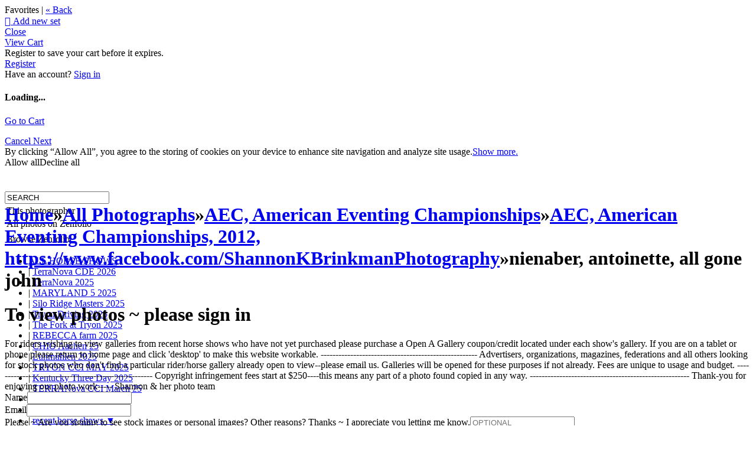

--- FILE ---
content_type: application/javascript; charset=UTF-8
request_url: https://shannonbrinkman.zenfolio.com/cdn-cgi/challenge-platform/scripts/jsd/main.js
body_size: 8346
content:
window._cf_chl_opt={AKGCx8:'b'};~function(W6,ci,co,cF,cR,cm,cu,cD,cV,W1){W6=b,function(Q,c,Wi,W5,W,d){for(Wi={Q:377,c:391,W:528,d:445,U:453,J:476,s:374,v:382,j:544,l:538,f:349,g:409,O:514,n:339},W5=b,W=Q();!![];)try{if(d=parseInt(W5(Wi.Q))/1*(parseInt(W5(Wi.c))/2)+parseInt(W5(Wi.W))/3*(-parseInt(W5(Wi.d))/4)+parseInt(W5(Wi.U))/5*(parseInt(W5(Wi.J))/6)+-parseInt(W5(Wi.s))/7*(parseInt(W5(Wi.v))/8)+parseInt(W5(Wi.j))/9*(-parseInt(W5(Wi.l))/10)+parseInt(W5(Wi.f))/11*(-parseInt(W5(Wi.g))/12)+parseInt(W5(Wi.O))/13*(parseInt(W5(Wi.n))/14),d===c)break;else W.push(W.shift())}catch(U){W.push(W.shift())}}(I,140816),ci=this||self,co=ci[W6(392)],cF=function(dv,ds,dJ,dd,dc,W7,c,W,d,U){return dv={Q:442,c:338,W:329},ds={Q:494,c:531,W:410,d:532,U:347,J:487,s:494,v:494,j:333,l:523,f:494,g:491,O:508,n:494,C:356,k:411,a:326,N:415,h:492,H:369,T:494,Y:344,e:547,A:501,G:501},dJ={Q:333,c:459,W:466},dd={Q:466,c:501,W:379,d:368,U:474,J:368,s:474,v:517,j:523,l:487,f:515,g:373,O:347,n:543,C:536,k:523,a:458,N:490,h:405,H:515,T:494,Y:523,e:353,A:353,G:345,x:379,i:368,o:474,F:330,R:347,m:517,P:456,K:415,D:523,E:407,V:393,S:517,Z:444,M:494,B:434,X:524,z:516,L:415,y:481,w0:475,w1:523,w2:459,w3:492},dc={Q:359,c:501},W7=W6,c={'ypxsG':function(J,s){return s&J},'qXUnn':function(J,s){return J==s},'YNdzr':function(J,s){return J(s)},'kmUTG':function(J,s){return J<s},'GFUYT':function(J,s){return s|J},'MBRSq':function(J,s){return J-s},'MEMXd':function(J,s){return J<<s},'yEasd':function(J,s){return s&J},'Erzbl':function(J,s){return J-s},'cpMSS':function(J,s){return J(s)},'CoClO':function(J,s){return s!==J},'uIxZg':function(J,s){return J>s},'oAjAT':function(J,s){return J|s},'egJTS':function(J,s){return s==J},'EmCPf':function(J,s){return J(s)},'qNWaf':function(J,s){return J==s},'llEop':function(J,s){return J(s)},'Tidqp':function(J,s){return s|J},'yAqqa':function(J,s){return J<<s},'HeLJe':function(J,s){return J&s},'fiQtM':function(J,s){return J-s},'MrnOg':function(J,s){return J(s)},'VBwSm':function(J,s){return J==s},'FPSpS':function(J,s){return s==J},'FBHFv':W7(dv.Q),'zRynG':function(J,s){return s*J},'thDsu':function(J,s){return s!=J},'Iegie':function(J,s){return J<s},'Nzueb':function(J,s){return J<s},'OmMps':function(J,s){return J(s)},'jIqyT':function(J,s){return J-s},'Qhiia':function(J,s){return s==J},'xLoEl':function(J,s){return J===s},'qSPTf':function(J,s){return J+s}},W=String[W7(dv.c)],d={'h':function(J){return null==J?'':d.g(J,6,function(s,W8){return W8=b,W8(dc.Q)[W8(dc.c)](s)})},'g':function(J,s,j,W9,O,C,N,H,T,Y,A,G,x,i,o,F,R,P){if(W9=W7,null==J)return'';for(C={},N={},H='',T=2,Y=3,A=2,G=[],x=0,i=0,o=0;o<J[W9(dd.Q)];o+=1)if(F=J[W9(dd.c)](o),Object[W9(dd.W)][W9(dd.d)][W9(dd.U)](C,F)||(C[F]=Y++,N[F]=!0),R=H+F,Object[W9(dd.W)][W9(dd.J)][W9(dd.U)](C,R))H=R;else{if(Object[W9(dd.W)][W9(dd.d)][W9(dd.s)](N,H)){if(256>H[W9(dd.v)](0)){for(O=0;O<A;x<<=1,i==s-1?(i=0,G[W9(dd.j)](j(x)),x=0):i++,O++);for(P=H[W9(dd.v)](0),O=0;8>O;x=x<<1.05|c[W9(dd.l)](P,1),c[W9(dd.f)](i,s-1)?(i=0,G[W9(dd.j)](c[W9(dd.g)](j,x)),x=0):i++,P>>=1,O++);}else{for(P=1,O=0;c[W9(dd.O)](O,A);x=c[W9(dd.n)](x<<1.5,P),i==c[W9(dd.C)](s,1)?(i=0,G[W9(dd.k)](j(x)),x=0):i++,P=0,O++);for(P=H[W9(dd.v)](0),O=0;16>O;x=c[W9(dd.a)](x,1)|c[W9(dd.N)](P,1),i==c[W9(dd.h)](s,1)?(i=0,G[W9(dd.k)](j(x)),x=0):i++,P>>=1,O++);}T--,c[W9(dd.H)](0,T)&&(T=Math[W9(dd.T)](2,A),A++),delete N[H]}else for(P=C[H],O=0;c[W9(dd.O)](O,A);x=x<<1.84|P&1,i==s-1?(i=0,G[W9(dd.Y)](c[W9(dd.e)](j,x)),x=0):i++,P>>=1,O++);H=(T--,0==T&&(T=Math[W9(dd.T)](2,A),A++),C[R]=Y++,c[W9(dd.A)](String,F))}if(c[W9(dd.G)]('',H)){if(Object[W9(dd.x)][W9(dd.i)][W9(dd.o)](N,H)){if(c[W9(dd.F)](256,H[W9(dd.v)](0))){for(O=0;c[W9(dd.R)](O,A);x<<=1,s-1==i?(i=0,G[W9(dd.k)](j(x)),x=0):i++,O++);for(P=H[W9(dd.m)](0),O=0;8>O;x=c[W9(dd.P)](x<<1.51,c[W9(dd.l)](P,1)),c[W9(dd.K)](i,c[W9(dd.h)](s,1))?(i=0,G[W9(dd.D)](c[W9(dd.E)](j,x)),x=0):i++,P>>=1,O++);}else{for(P=1,O=0;O<A;x=P|x<<1.37,c[W9(dd.V)](i,s-1)?(i=0,G[W9(dd.k)](j(x)),x=0):i++,P=0,O++);for(P=H[W9(dd.S)](0),O=0;16>O;x=1.52&P|x<<1.38,c[W9(dd.V)](i,s-1)?(i=0,G[W9(dd.Y)](c[W9(dd.Z)](j,x)),x=0):i++,P>>=1,O++);}T--,T==0&&(T=Math[W9(dd.M)](2,A),A++),delete N[H]}else for(P=C[H],O=0;O<A;x=c[W9(dd.B)](c[W9(dd.X)](x,1),c[W9(dd.z)](P,1)),c[W9(dd.L)](i,c[W9(dd.y)](s,1))?(i=0,G[W9(dd.k)](c[W9(dd.w0)](j,x)),x=0):i++,P>>=1,O++);T--,T==0&&A++}for(P=2,O=0;O<A;x=1&P|x<<1.41,c[W9(dd.V)](i,c[W9(dd.C)](s,1))?(i=0,G[W9(dd.w1)](j(x)),x=0):i++,P>>=1,O++);for(;;)if(x<<=1,c[W9(dd.w2)](i,s-1)){G[W9(dd.w1)](j(x));break}else i++;return G[W9(dd.w3)]('')},'j':function(J,dU,Ww){return dU={Q:517},Ww=W7,c[Ww(dJ.Q)](null,J)?'':c[Ww(dJ.c)]('',J)?null:d.i(J[Ww(dJ.W)],32768,function(s,WI){return WI=Ww,J[WI(dU.Q)](s)})},'i':function(J,s,j,Wb,O,C,N,H,T,Y,A,G,x,i,o,F,D,R,P,K){for(Wb=W7,O=[],C=4,N=4,H=3,T=[],G=j(0),x=s,i=1,Y=0;3>Y;O[Y]=Y,Y+=1);for(o=0,F=Math[Wb(ds.Q)](2,2),A=1;A!=F;)for(R=c[Wb(ds.c)][Wb(ds.W)]('|'),P=0;!![];){switch(R[P++]){case'0':o|=c[Wb(ds.d)](c[Wb(ds.U)](0,K)?1:0,A);continue;case'1':x>>=1;continue;case'2':A<<=1;continue;case'3':K=c[Wb(ds.J)](G,x);continue;case'4':0==x&&(x=s,G=j(i++));continue}break}switch(o){case 0:for(o=0,F=Math[Wb(ds.s)](2,8),A=1;F!=A;K=x&G,x>>=1,x==0&&(x=s,G=j(i++)),o|=(c[Wb(ds.U)](0,K)?1:0)*A,A<<=1);D=W(o);break;case 1:for(o=0,F=Math[Wb(ds.v)](2,16),A=1;A!=F;K=x&G,x>>=1,c[Wb(ds.j)](0,x)&&(x=s,G=j(i++)),o|=A*(0<K?1:0),A<<=1);D=W(o);break;case 2:return''}for(Y=O[3]=D,T[Wb(ds.l)](D);;){if(i>J)return'';for(o=0,F=Math[Wb(ds.f)](2,H),A=1;c[Wb(ds.g)](A,F);K=G&x,x>>=1,0==x&&(x=s,G=j(i++)),o|=(c[Wb(ds.O)](0,K)?1:0)*A,A<<=1);switch(D=o){case 0:for(o=0,F=Math[Wb(ds.n)](2,8),A=1;F!=A;K=x&G,x>>=1,x==0&&(x=s,G=j(i++)),o|=(c[Wb(ds.C)](0,K)?1:0)*A,A<<=1);O[N++]=c[Wb(ds.k)](W,o),D=c[Wb(ds.a)](N,1),C--;break;case 1:for(o=0,F=Math[Wb(ds.n)](2,16),A=1;F!=A;K=x&G,x>>=1,c[Wb(ds.N)](0,x)&&(x=s,G=j(i++)),o|=(0<K?1:0)*A,A<<=1);O[N++]=W(o),D=N-1,C--;break;case 2:return T[Wb(ds.h)]('')}if(c[Wb(ds.H)](0,C)&&(C=Math[Wb(ds.T)](2,H),H++),O[D])D=O[D];else if(c[Wb(ds.Y)](D,N))D=c[Wb(ds.e)](Y,Y[Wb(ds.A)](0));else return null;T[Wb(ds.l)](D),O[N++]=Y+D[Wb(ds.G)](0),C--,Y=D,0==C&&(C=Math[Wb(ds.T)](2,H),H++)}}},U={},U[W7(dv.W)]=d.h,U}(),cR={},cR[W6(337)]='o',cR[W6(402)]='s',cR[W6(428)]='u',cR[W6(468)]='z',cR[W6(513)]='n',cR[W6(549)]='I',cR[W6(522)]='b',cm=cR,ci[W6(372)]=function(Q,W,U,J,di,dx,dA,Wd,s,g,O,C,N,h,H){if(di={Q:502,c:464,W:375,d:447,U:462,J:443,s:447,v:396,j:431,l:521,f:484,g:343,O:466,n:469,C:346,k:324,a:489,N:526},dx={Q:502,c:341,W:400,d:412,U:466,J:466,s:354,v:523,j:461,l:457,f:438,g:448,O:466,n:375,C:416},dA={Q:379,c:368,W:474,d:523},Wd=W6,s={'oFrCo':function(T,Y){return T<Y},'rPGEl':Wd(di.Q),'wtYYT':function(T,Y){return T<Y},'qHqnn':function(T,Y){return Y===T},'kTZds':function(T,Y){return T(Y)},'GsKac':Wd(di.c),'xPObv':function(T,Y,A){return T(Y,A)},'ckPbL':function(T,Y){return T+Y}},null===W||s[Wd(di.W)](void 0,W))return J;for(g=cp(W),Q[Wd(di.d)][Wd(di.U)]&&(g=g[Wd(di.J)](Q[Wd(di.s)][Wd(di.U)](W))),g=Q[Wd(di.v)][Wd(di.j)]&&Q[Wd(di.l)]?Q[Wd(di.v)][Wd(di.j)](new Q[(Wd(di.l))](g)):function(T,dt,Ws,Y,x,i,o,F,A){if(dt={Q:325},Ws=Wd,Y={'bBcju':function(G,i,WJ){return WJ=b,s[WJ(dt.Q)](G,i)},'fcirS':function(G,i){return G+i}},Ws(dx.Q)!==s[Ws(dx.c)]){for(x=O[Ws(dx.W)](C),i=0;Y[Ws(dx.d)](i,x[Ws(dx.U)]);i++)if(o=x[i],o==='f'&&(o='N'),G[o]){for(F=0;F<x[x[i]][Ws(dx.J)];-1===i[o][Ws(dx.s)](o[x[i]][F])&&(F(R[x[i]][F])||h[o][Ws(dx.v)](Y[Ws(dx.j)]('o.',P[x[i]][F]))),F++);}else K[o]=D[x[i]][Ws(dx.l)](function(B){return'o.'+B})}else{for(T[Ws(dx.f)](),A=0;s[Ws(dx.g)](A,T[Ws(dx.O)]);s[Ws(dx.n)](T[A],T[A+1])?T[Ws(dx.C)](A+1,1):A+=1);return T}}(g),O='nAsAaAb'.split('A'),O=O[Wd(di.f)][Wd(di.g)](O),C=0;C<g[Wd(di.O)];N=g[C],h=cK(Q,W,N),s[Wd(di.n)](O,h)?(H=h==='s'&&!Q[Wd(di.C)](W[N]),s[Wd(di.k)]===U+N?s[Wd(di.a)](j,U+N,h):H||j(s[Wd(di.N)](U,N),W[N])):j(U+N,h),C++);return J;function j(T,Y,WU){WU=Wd,Object[WU(dA.Q)][WU(dA.c)][WU(dA.W)](J,Y)||(J[Y]=[]),J[Y][WU(dA.d)](T)}},cu=W6(471)[W6(410)](';'),cD=cu[W6(484)][W6(343)](cu),ci[W6(322)]=function(Q,W,dP,Wv,U,J,s,v,j){for(dP={Q:400,c:466,W:472,d:511,U:466,J:472,s:354,v:523,j:457,l:328},Wv=W6,U={'skQrt':function(l,g){return l(g)},'EGhgx':function(l,g){return g===l}},J=Object[Wv(dP.Q)](W),s=0;s<J[Wv(dP.c)];s++)if(U[Wv(dP.W)](Wv(dP.d),Wv(dP.d))){if(v=J[s],v==='f'&&(v='N'),Q[v]){for(j=0;j<W[J[s]][Wv(dP.U)];U[Wv(dP.J)](-1,Q[v][Wv(dP.s)](W[J[s]][j]))&&(cD(W[J[s]][j])||Q[v][Wv(dP.v)]('o.'+W[J[s]][j])),j++);}else Q[v]=W[J[s]][Wv(dP.j)](function(g){return'o.'+g})}else U[Wv(dP.l)](W,s)},cV=null,W1=W0(),W3();function cp(c,da,WW,W,d,U){for(da={Q:370,c:370,W:443,d:400,U:553},WW=W6,W={},W[WW(da.Q)]=function(J,s){return s!==J},d=W,U=[];d[WW(da.c)](null,c);U=U[WW(da.W)](Object[WW(da.d)](c)),c=Object[WW(da.U)](c));return U}function W3(Ue,UY,UH,Uh,WA,Q,c,W,d,U){if(Ue={Q:430,c:505,W:446,d:371,U:323,J:335,s:541},UY={Q:534,c:398,W:446,d:371,U:408,J:406,s:541,v:505},UH={Q:365,c:436},Uh={Q:350},WA=W6,Q={'rROfV':function(J,s,v){return J(s,v)},'JLegj':function(J){return J()},'JNxkC':function(J,s){return J!==s},'sGaBY':function(J){return J()}},c=ci[WA(Ue.Q)],!c)return;if(!Q[WA(Ue.c)](cL))return;(W=![],d=function(Wt){if(Wt=WA,!W){if(Wt(UH.Q)!==Wt(UH.c)){if(W=!![],!cL())return;cS(function(J,Wr){Wr=Wt,Q[Wr(Uh.Q)](W4,c,J)})}else return'i'}},co[WA(Ue.W)]!==WA(Ue.d))?d():ci[WA(Ue.U)]?co[WA(Ue.U)](WA(Ue.J),d):(U=co[WA(Ue.s)]||function(){},co[WA(Ue.s)]=function(WG){if(WG=WA,Q[WG(UY.Q)](U),Q[WG(UY.c)](co[WG(UY.W)],WG(UY.d))){if(Q[WG(UY.c)](WG(UY.U),WG(UY.J)))co[WG(UY.s)]=U,Q[WG(UY.v)](d);else return}})}function cS(Q,dy,dL,Wq,c,W,U){if(dy={Q:540,c:495,W:529,d:517,U:523,J:320,s:418,v:376,j:545,l:523,f:355,g:493,O:523,n:517,C:497,k:401,a:494,N:546},dL={Q:450,c:357},Wq=W6,c={'XFsCl':function(d){return d()},'BVFnz':function(d,U){return d>U},'XGihs':function(d,U){return d(U)},'zCFkc':function(d,U){return d<<U},'vnPws':function(d,U){return U&d},'FxQar':function(d,U){return d-U},'NwakZ':function(d,U){return d<U},'uTvko':function(d,U){return U|d},'BBagd':function(d,U){return d>U},'uTylL':function(d,U){return d==U},'DpDlf':function(d,U,J){return d(U,J)}},W=cE(),c[Wq(dy.Q)](cy,W.r,function(d,Wl){Wl=Wq,typeof Q===Wl(dL.Q)&&Q(d),c[Wl(dL.c)](cB)}),W.e){if(Wq(dy.c)!==Wq(dy.c)){if(c[Wq(dy.W)](256,wv[Wq(dy.d)](0))){for(Iq=0;Il<If;IO<<=1,In==IC-1?(Ik=0,Ia[Wq(dy.U)](c[Wq(dy.J)](IN,Ih)),IH=0):IT++,Ig++);for(U=IY[Wq(dy.d)](0),Ie=0;8>IA;Ir=c[Wq(dy.s)](IG,1)|c[Wq(dy.v)](U,1),Ix==c[Wq(dy.j)](Ii,1)?(Io=0,IF[Wq(dy.l)](c[Wq(dy.J)](IR,Im)),IP=0):IK++,U>>=1,It++);}else{for(U=1,Ip=0;c[Wq(dy.f)](Iu,ID);IV=c[Wq(dy.g)](IS<<1.23,U),IM-1==IZ?(IB=0,IX[Wq(dy.O)](Iz(IL)),Iy=0):b0++,U=0,IE++);for(U=b1[Wq(dy.n)](0),b2=0;c[Wq(dy.C)](16,b3);b5=1&U|b6<<1.78,b8-1==b7?(b9=0,bw[Wq(dy.O)](bI(bb)),bQ=0):bc++,U>>=1,b4++);}Ic--,c[Wq(dy.k)](0,IW)&&(Id=IU[Wq(dy.a)](2,IJ),Is++),delete Iv[Ij]}else W2(Wq(dy.N),W.e)}}function b(w,Q,c,W){return w=w-318,c=I(),W=c[w],W}function cZ(U2,Wf,c,W,d,U){return U2={Q:394,c:483,W:381,d:454,U:321,J:513,s:430,v:483,j:454,l:321},Wf=W6,c={},c[Wf(U2.Q)]=function(J,s){return J===s},c[Wf(U2.c)]=Wf(U2.W),c[Wf(U2.d)]=function(J,s){return s!==J},c[Wf(U2.U)]=Wf(U2.J),W=c,d=ci[Wf(U2.s)],!d?W[Wf(U2.Q)](Wf(U2.W),W[Wf(U2.v)])?null:![]:(U=d.i,W[Wf(U2.j)](typeof U,W[Wf(U2.l)])||U<30)?null:U}function cz(Uw,WC,Q){return Uw={Q:430,c:482},WC=W6,Q=ci[WC(Uw.Q)],Math[WC(Uw.c)](+atob(Q.t))}function cB(U7,U5,Wg,c,W,d,U,J,s){for(U7={Q:318,c:535,W:410,d:318},U5={Q:537},Wg=W6,c={},c[Wg(U7.Q)]=function(v,j){return j*v},W=c,d=Wg(U7.c)[Wg(U7.W)]('|'),U=0;!![];){switch(d[U++]){case'0':J=cZ();continue;case'1':cV=setTimeout(function(WO){WO=Wg,s[WO(U5.Q)](cS)},W[Wg(U7.d)](J,1e3));continue;case'2':s={'PUBMU':function(v){return v()}};continue;case'3':cV&&clearTimeout(cV);continue;case'4':if(null===J)return;continue}break}}function W4(d,U,UA,Wx,J,s,v,j){if(UA={Q:465,c:441,W:390,d:404,U:340,J:384,s:429,v:550,j:424,l:340,f:465,g:384,O:429,n:389,C:425,k:550,a:424},Wx=W6,J={},J[Wx(UA.Q)]=Wx(UA.c),s=J,!d[Wx(UA.W)])return;U===Wx(UA.d)?(v={},v[Wx(UA.U)]=Wx(UA.c),v[Wx(UA.J)]=d.r,v[Wx(UA.s)]=Wx(UA.d),ci[Wx(UA.v)][Wx(UA.j)](v,'*')):(j={},j[Wx(UA.l)]=s[Wx(UA.f)],j[Wx(UA.g)]=d.r,j[Wx(UA.O)]=Wx(UA.n),j[Wx(UA.C)]=U,ci[Wx(UA.k)][Wx(UA.a)](j,'*'))}function cE(dK,Wj,d,U,J,s,v,j,l,f,g){U=(dK={Q:510,c:499,W:530,d:433,U:410,J:463,s:554,v:452,j:426,l:455,f:460,g:463,O:420,n:504,C:488,k:414,a:327},Wj=W6,d={},d[Wj(dK.Q)]=Wj(dK.c),d[Wj(dK.W)]=Wj(dK.d),d);try{for(J=U[Wj(dK.Q)][Wj(dK.U)]('|'),s=0;!![];){switch(J[s++]){case'0':co[Wj(dK.J)][Wj(dK.s)](l);continue;case'1':v={};continue;case'2':v=pRIb1(j,l[Wj(dK.v)],'d.',v);continue;case'3':l[Wj(dK.j)]=Wj(dK.l);continue;case'4':j=l[Wj(dK.f)];continue;case'5':co[Wj(dK.g)][Wj(dK.O)](l);continue;case'6':l=co[Wj(dK.n)](U[Wj(dK.W)]);continue;case'7':return f={},f.r=v,f.e=null,f;case'8':l[Wj(dK.C)]='-1';continue;case'9':v=pRIb1(j,j,'',v);continue;case'10':v=pRIb1(j,j[Wj(dK.k)]||j[Wj(dK.a)],'n.',v);continue}break}}catch(O){return g={},g.r={},g.e=O,g}}function I(Ut){return Ut='bbBeo,vcNXW,XGihs,aDOVA,rxvNi8,addEventListener,GsKac,oFrCo,jIqyT,navigator,skQrt,QJJRMWa,uIxZg,http-code:,/invisible/jsd,FPSpS,ofxuJ,DOMContentLoaded,CnwA5,object,fromCharCode,14vWNWsZ,source,rPGEl,Egmon,bind,xLoEl,CoClO,isNaN,kmUTG,/jsd/oneshot/d251aa49a8a3/0.1522283713968514:1769649859:yfmqNyOJy4U0oF525UHadNGBTEuXI7oArfCzKyuFNNE/,407BNNUqE,rROfV,status,KLyJT,cpMSS,indexOf,NwakZ,Nzueb,XFsCl,[native code],tx$Ij3fJ5GniZLQFzA7KN4XMR9hTeH6uk-y2+1YOmvwbU8EWpdBSqClogrPcaDV0s,onerror,AdeF3,ohNcL,POST,joJHa,pAulG,HGgVK,open,hasOwnProperty,Qhiia,WkJUA,loading,pRIb1,YNdzr,805yRnmKB,qHqnn,vnPws,3lXDSWU,bkhoR,prototype,UMOEB,BkAUj,8328UzuGgw,Function,sid,vpyQb,stringify,pkLOA2,onload,error,api,155406CmpyRd,document,qNWaf,vnYic,kHDBn,Array,XMLHttpRequest,JNxkC,VLjpT,keys,uTylL,string,isArray,success,Erzbl,TAJMW,EmCPf,vPUik,55068tmbMpv,split,OmMps,bBcju,cNdbO,clientInformation,egJTS,splice,4|3|7|2|6|1|0|5,zCFkc,eTDXW,appendChild,href,location,bEcFY,postMessage,detail,style,WDenK,undefined,event,__CF$cv$params,from,catch,iframe,Tidqp,TYlZ6,PQfxi,/b/ov1/0.1522283713968514:1769649859:yfmqNyOJy4U0oF525UHadNGBTEuXI7oArfCzKyuFNNE/,sort,QbJMU,toString,cloudflare-invisible,3|1|4|0|2,concat,llEop,488FjvJks,readyState,Object,wtYYT,EZXXH,function,whnnN,contentDocument,3625kOYPXg,LbNzV,display: none,oAjAT,map,MEMXd,VBwSm,contentWindow,fcirS,getOwnPropertyNames,body,d.cookie,dLmbQ,length,errorInfoObject,symbol,kTZds,send,_cf_chl_opt;JJgc4;PJAn2;kJOnV9;IWJi4;OHeaY1;DqMg0;FKmRv9;LpvFx1;cAdz2;PqBHf2;nFZCC5;ddwW5;pRIb1;rxvNi8;RrrrA2;erHi9,EGhgx,zHcms,call,MrnOg,798LyHgxd,oeegO,now,log,yhbGz,fiQtM,floor,BflhP,includes,JBxy9,jbScn,ypxsG,tabIndex,xPObv,yEasd,thDsu,join,uTvko,pow,ZAPYR,randomUUID,BBagd,jsd,6|3|8|5|4|1|9|10|2|0|7,RWJWN,charAt,hUCFB,WKTdU,createElement,sGaBY,ontimeout,chctx,Iegie,SSTpq3,VTAVD,lFGZl,LRmiB4,number,4245007xhBHIn,qXUnn,HeLJe,charCodeAt,_cf_chl_opt,timeout,/cdn-cgi/challenge-platform/h/,Set,boolean,push,yAqqa,random,ckPbL,zmkJq,2421KvUEkj,BVFnz,BkNgm,FBHFv,zRynG,aUjz8,JLegj,2|0|4|3|1,MBRSq,PUBMU,10NlBedb,AKGCx8,DpDlf,onreadystatechange,xhr-error,GFUYT,1145655sNQDkb,FxQar,error on cf_chl_props,qSPTf,WcRoN,bigint,parent,IwWJX,fUfax,getPrototypeOf,removeChild,VexpK'.split(','),I=function(){return Ut},I()}function cP(c,W,dj,WQ,d,U){return dj={Q:500,c:358,W:383,d:383,U:379,J:440,s:474,v:354},WQ=W6,d={},d[WQ(dj.Q)]=WQ(dj.c),U=d,W instanceof c[WQ(dj.W)]&&0<c[WQ(dj.d)][WQ(dj.U)][WQ(dj.J)][WQ(dj.s)](W)[WQ(dj.v)](U[WQ(dj.Q)])}function cK(W,U,J,dC,Wc,s,j,l,C,k,g){j=(dC={Q:334,c:380,W:389,d:427,U:439,J:555,s:337,v:362,j:449,l:503,f:378,g:450,O:480,n:427,C:439,k:555,a:449,N:477,h:432,H:432,T:390,Y:334,e:404,A:340,G:441,x:384,i:429,o:404,F:550,R:424,m:441,P:384,K:429,D:425,E:550,V:396,S:403,Z:396,M:450},Wc=W6,s={},s[Wc(dC.Q)]=function(O,n){return O===n},s[Wc(dC.c)]=Wc(dC.W),s[Wc(dC.d)]=function(O,n){return n==O},s[Wc(dC.U)]=function(O,n){return O===n},s[Wc(dC.J)]=Wc(dC.s),s[Wc(dC.v)]=function(O,n){return O!==n},s[Wc(dC.j)]=Wc(dC.l),s[Wc(dC.f)]=Wc(dC.g),s[Wc(dC.O)]=function(O,n){return n===O},s);try{l=U[J]}catch(O){return'i'}if(j[Wc(dC.n)](null,l))return j[Wc(dC.C)](void 0,l)?'u':'x';if(j[Wc(dC.k)]==typeof l)try{if(j[Wc(dC.v)](j[Wc(dC.a)],Wc(dC.N))){if(j[Wc(dC.f)]==typeof l[Wc(dC.h)])return l[Wc(dC.H)](function(){}),'p'}else{if(!l[Wc(dC.T)])return;j[Wc(dC.Y)](j,Wc(dC.e))?(C={},C[Wc(dC.A)]=Wc(dC.G),C[Wc(dC.x)]=k.r,C[Wc(dC.i)]=Wc(dC.o),C[Wc(dC.F)][Wc(dC.R)](C,'*')):(k={},k[Wc(dC.A)]=Wc(dC.m),k[Wc(dC.P)]=N.r,k[Wc(dC.K)]=j[Wc(dC.c)],k[Wc(dC.D)]=h,U[Wc(dC.E)][Wc(dC.R)](k,'*'))}}catch(C){}return W[Wc(dC.V)][Wc(dC.S)](l)?'a':l===W[Wc(dC.Z)]?'D':j[Wc(dC.O)](!0,l)?'T':!1===l?'F':(g=typeof l,Wc(dC.M)==g?cP(W,l)?'N':'f':cm[g]||'?')}function cX(c,U9,Wn,W,d){return U9={Q:364,c:525},Wn=W6,W={},W[Wn(U9.Q)]=function(U,J){return U<J},d=W,d[Wn(U9.Q)](Math[Wn(U9.c)](),c)}function cy(c,W,Ul,Uq,Uj,UU,Wa,d,U,J,s,v){Ul={Q:366,c:385,W:548,d:451,U:423,J:552,s:342,v:399,j:486,l:352,f:331,g:473,O:363,n:419,C:348,k:430,a:479,N:518,h:397,H:367,T:520,Y:539,e:390,A:519,G:506,x:388,i:360,o:422,F:421,R:422,m:470,P:329,K:386},Uq={Q:542},Uj={Q:366,c:548,W:541,d:351,U:423,J:351,s:552,v:527,j:342,l:404,f:486,g:352,O:351},UU={Q:519},Wa=W6,d={},d[Wa(Ul.Q)]=Wa(Ul.c),d[Wa(Ul.W)]=Wa(Ul.d),d[Wa(Ul.U)]=function(j,l){return j<l},d[Wa(Ul.J)]=function(j,l){return l!==j},d[Wa(Ul.s)]=Wa(Ul.v),d[Wa(Ul.j)]=function(j,l){return j+l},d[Wa(Ul.l)]=Wa(Ul.f),d[Wa(Ul.g)]=Wa(Ul.O),d[Wa(Ul.n)]=Wa(Ul.C),U=d,J=ci[Wa(Ul.k)],console[Wa(Ul.a)](ci[Wa(Ul.N)]),s=new ci[(Wa(Ul.h))](),s[Wa(Ul.H)](U[Wa(Ul.g)],Wa(Ul.T)+ci[Wa(Ul.N)][Wa(Ul.Y)]+U[Wa(Ul.n)]+J.r),J[Wa(Ul.e)]&&(s[Wa(Ul.A)]=5e3,s[Wa(Ul.G)]=function(WN){WN=Wa,W(WN(UU.Q))}),s[Wa(Ul.x)]=function(Wh,Us,l){if(Wh=Wa,U[Wh(Uj.Q)]===U[Wh(Uj.c)])Us={Q:446,c:371,W:541},l=J[Wh(Uj.W)]||function(){},s[Wh(Uj.W)]=function(WH){WH=Wh,l(),l[WH(Us.Q)]!==WH(Us.c)&&(n[WH(Us.W)]=l,C())};else if(s[Wh(Uj.d)]>=200&&U[Wh(Uj.U)](s[Wh(Uj.J)],300)){if(U[Wh(Uj.s)](Wh(Uj.v),U[Wh(Uj.j)]))W(Wh(Uj.l));else if(!s){if(O=!![],!n())return;C(function(T){N(h,T)})}}else W(U[Wh(Uj.f)](U[Wh(Uj.g)],s[Wh(Uj.O)]))},s[Wa(Ul.i)]=function(WT){WT=Wa,W(WT(Uq.Q))},v={'t':cz(),'lhr':co[Wa(Ul.o)]&&co[Wa(Ul.o)][Wa(Ul.F)]?co[Wa(Ul.R)][Wa(Ul.F)]:'','api':J[Wa(Ul.e)]?!![]:![],'c':cM(),'payload':c},s[Wa(Ul.m)](cF[Wa(Ul.P)](JSON[Wa(Ul.K)](v)))}function W2(U,J,Un,We,s,v,j,l,f,g,O,n,C,k,a,N){if(Un={Q:551,c:395,W:498,d:361,U:435,J:417,s:410,v:336,j:518,l:336,f:509,g:518,O:512,n:518,C:387,k:533,a:485,N:506,h:367,H:363,T:551,Y:520,e:539,A:437,G:332,x:430,i:467,o:507,F:340,R:395,m:470,P:329,K:519,D:397},We=W6,s={},s[We(Un.Q)]=function(h,H){return h+H},s[We(Un.c)]=We(Un.W),v=s,!cX(0))return![];l=(j={},j[We(Un.d)]=U,j[We(Un.U)]=J,j);try{for(f=We(Un.J)[We(Un.s)]('|'),g=0;!![];){switch(f[g++]){case'0':n=(O={},O[We(Un.v)]=ci[We(Un.j)][We(Un.l)],O[We(Un.f)]=ci[We(Un.g)][We(Un.f)],O[We(Un.O)]=ci[We(Un.n)][We(Un.O)],O[We(Un.C)]=ci[We(Un.j)][We(Un.k)],O[We(Un.a)]=W1,O);continue;case'1':N[We(Un.N)]=function(){};continue;case'2':N[We(Un.h)](We(Un.H),C);continue;case'3':C=v[We(Un.T)](We(Un.Y)+ci[We(Un.g)][We(Un.e)]+We(Un.A)+k.r,We(Un.G));continue;case'4':k=ci[We(Un.x)];continue;case'5':a={},a[We(Un.i)]=l,a[We(Un.o)]=n,a[We(Un.F)]=v[We(Un.R)],N[We(Un.m)](cF[We(Un.P)](a));continue;case'6':N[We(Un.K)]=2500;continue;case'7':N=new ci[(We(Un.D))]();continue}break}}catch(h){}}function cM(){return cZ()!==null}function cL(UQ,Wk,Q,c,W,d){return UQ={Q:413,c:482,W:319,d:478},Wk=W6,Q={'cNdbO':function(U){return U()},'vcNXW':function(U,J){return U/J}},c=3600,W=Q[Wk(UQ.Q)](cz),d=Math[Wk(UQ.c)](Q[Wk(UQ.W)](Date[Wk(UQ.d)](),1e3)),d-W>c?![]:!![]}function W0(Uf,WY){return Uf={Q:496},WY=W6,crypto&&crypto[WY(Uf.Q)]?crypto[WY(Uf.Q)]():''}}()

--- FILE ---
content_type: application/javascript; charset=utf-8
request_url: https://fast.appcues.com/generic/main/7.13.2-500f8265.0/appcues.main.500f8265d339f0cd443cecf1152ed4689c57bbd5.js
body_size: 95826
content:
var Appcues=(function(){"use strict";function Le(e){return e.reduce((t,n)=>Object.assign(t,{[n]:n}),{})}const hd=["_hostname","_lastBrowserLanguage","_lastPageTitle","_lastPageUrl","_currentPageTitle","_currentPageUrl","_localId","_sessionPageviews","_updatedAt","_userAgent","_appcuesId","_sessionRandomizer","_testContentId","_showChecklist","_doNotTrack","_lastSeenAt","_timezoneCode","_timezoneOffset","_appId"],md=["flow_started","flow_completed","flow_skipped","flow_aborted","step_started","step_completed","step_skipped","step_interacted","step_aborted","form_submitted","form_field_submitted","nps_feedback","nps_score","nps_clicked_update_nps_score","nps_ask_me_later_selected_at","nps_survey_started","checklist_shown","checklist_completed","checklist_skipped","checklist_dismissed","checklist_item_started","checklist_item_completed","appcues_custom","experiment_entered","v2:experience_started","v2:step_seen","v2:icon_seen","v2:step_interaction","v2:button_pin_seen"],Ed="_appcuesForm_",wn="_appcuesSatisfaction_",$i="AppcuesSettings",Bi="apc_user_id",Wr="apc_group_id",Wi="apc_local_id",Nn="apc_next_content_id",Zt="apc_user",Vi="apc_debug_enabled",Hs="apc_debug_url",Vr="apc_ann_errors",Vt="apc_curr_flow",Gr="apc_curr_checklist",Gi="apc_cl:",ji="apc_followed_test_link",Fe="localStorage",_e="sessionStorage",gd=720*60*60,en={PAGE_VIEW:"appcues:page_view"},On={NPS:"nps",FLOW:"flow"},yd=["v2:experience_completed","v2:experience_skipped","v2:experience_snoozed"],Q=Le(["PENDING","STARTED","CALCULATING_POSITIONS","READY","WILL_SHOW","SHOWING","WILL_CLOSE","ERROR","FETCHING","RUNNING","DISMISSED","HIDING"]),qi=[Q.READY,Q.WILL_SHOW,Q.SHOWING,Q.WILL_CLOSE],_t=Le(["COMPLETED","SKIPPED","SHOWING_OTHER_CONTENT","CLEAR"]),Ms={EVENT_TRIGGER:"event_trigger",PAGE_VIEW:"page_view"},z={MODAL:"modal",HOTSPOTS:"hotspot-group",SEQUENTIAL_HOTSPOTS:"hotspot-group-sequential",DEBUGGER:"debugger",JOURNEY:"journey",ACTION:"action",SATISFACTION_SURVEY:"satisfaction-survey",CHECKLIST:"checklist",TEST_MODE:"test-mode",WIDGET:"widget",ANNOTATION:["hotspot-group"]},mt={REDIRECT:"redirect",WAIT_FOR_PAGE:"wait-for-page",SHOW_FLOW:"show_flow"},Ki=2,kn={COMPLETED:"completed",DISMISSED:"dismissed",SHOWN_MANUALLY:"shown_manually"},Gt={EXPANDED:"expanded",COLLAPSED:"collapsed",FIRSTVIEW:"first_view"},Yi={OPENED:"opened",CLOSED:"closed",OPEN_ONCE:"open_once"},Sd=["identify","track","page","anonymous","show","on","off","once","reset","debug","user","settings","content","injectContent","injectStyles","start","initMixpanel","initHeap","initIntercom","initCIO","initVero","initWoopra","initAmplitude","initKlaviyo","initCalq","initTD","initLl","initKM","initGA","initGTM","initSegment","initRudderstack","initBraze","initFullStory","initHotjar","initLogRocket","loadLaunchpad","group"],$s=20,Td=300,Cd=700,Rn=2147483647,Et=24,_d=20,Id=10,Ad=1,zi=3,Bs={CALCULATE:"CALCULATE"},Ln=Le(["WAIT_FOR_ONE_ELEMENT","WAIT_FOR_MOUSE_EVENT"]),tn=200,q=Le(["STEP_ATTEMPTED","STEP_SHOWN","STEP_COMPLETED","STEP_SKIPPED","STEP_END","STEP_INTERACTED","STEP_ERRORED","CHILD_ACTIVATED","CHILD_DEACTIVATED","CHILDREN_ERRORED","CHILDREN_RECOVERED","CHILD_NEXT","CHILD_RUN","CSS_LOADED","STEP_REVEALED"]),vd=1e3,Xi=300,bd=500,wd=50,Ji=3e3,Qi={TEXT:"text",EXIT_SYMBOL:"exit-symbol"},cr={LABEL_TOOLTIP:"Tooltip",LABEL_CHECKLIST:"Contextual help checklist present on screen",ROLE_CONTAINER:"alert",ROLE_TOOLTIP:"alertdialog",HASPOPUP_TOOLTIP:"dialog"},Ws=6e4,jr="apc_session",Nd=30,Zi="launchpad_kb_search";var Od=Object.assign||function(e){for(var t=1;t<arguments.length;t++){var n=arguments[t];for(var r in n)Object.prototype.hasOwnProperty.call(n,r)&&(e[r]=n[r])}return e},Vs=typeof Symbol=="function"&&typeof Symbol.iterator=="symbol"?function(e){return typeof e}:function(e){return e&&typeof Symbol=="function"&&e.constructor===Symbol&&e!==Symbol.prototype?"symbol":typeof e},nn=function(t){return"@@redux-saga/"+t},Gs=nn("TASK"),js=nn("HELPER"),eo=nn("MATCH"),qs=nn("CANCEL_PROMISE"),Ks=nn("SAGA_ACTION"),Ys=nn("SELF_CANCELLATION"),kd=function(t){return function(){return t}},zs=kd(!0),xe=function(){},Xs=function(t){return t};function Ee(e,t,n){if(!t(e))throw Qs("error","uncaught at check",n),new Error(n)}var Rd=Object.prototype.hasOwnProperty;function to(e,t){return M.notUndef(e)&&Rd.call(e,t)}var M={undef:function(t){return t==null},notUndef:function(t){return t!=null},func:function(t){return typeof t=="function"},number:function(t){return typeof t=="number"},string:function(t){return typeof t=="string"},array:Array.isArray,object:function(t){return t&&!M.array(t)&&(typeof t>"u"?"undefined":Vs(t))==="object"},promise:function(t){return t&&M.func(t.then)},iterator:function(t){return t&&M.func(t.next)&&M.func(t.throw)},iterable:function(t){return t&&M.func(Symbol)?M.func(t[Symbol.iterator]):M.array(t)},task:function(t){return t&&t[Gs]},observable:function(t){return t&&M.func(t.subscribe)},buffer:function(t){return t&&M.func(t.isEmpty)&&M.func(t.take)&&M.func(t.put)},pattern:function(t){return t&&(M.string(t)||(typeof t>"u"?"undefined":Vs(t))==="symbol"||M.func(t)||M.array(t))},channel:function(t){return t&&M.func(t.take)&&M.func(t.close)},helper:function(t){return t&&t[js]},stringableFunc:function(t){return M.func(t)&&to(t,"toString")}},no={assign:function(t,n){for(var r in n)to(n,r)&&(t[r]=n[r])}};function qr(e,t){var n=e.indexOf(t);n>=0&&e.splice(n,1)}var Ld={from:function(t){var n=Array(t.length);for(var r in t)to(t,r)&&(n[r]=t[r]);return n}};function xd(){var e=arguments.length>0&&arguments[0]!==void 0?arguments[0]:{},t=Od({},e),n=new Promise(function(r,i){t.resolve=r,t.reject=i});return t.promise=n,t}function ro(e){var t=arguments.length>1&&arguments[1]!==void 0?arguments[1]:!0,n=void 0,r=new Promise(function(i){n=setTimeout(function(){return i(t)},e)});return r[qs]=function(){return clearTimeout(n)},r}function Pd(){var e=arguments.length>0&&arguments[0]!==void 0?arguments[0]:0;return function(){return++e}}var Js=Pd(),Dd=function(t){throw t},Fd=function(t){return{value:t,done:!0}};function io(e){var t=arguments.length>1&&arguments[1]!==void 0?arguments[1]:Dd,n=arguments.length>2&&arguments[2]!==void 0?arguments[2]:"",r=arguments[3],i={name:n,next:e,throw:t,return:Fd};return r&&(i[js]=!0),typeof Symbol<"u"&&(i[Symbol.iterator]=function(){return i}),i}function Qs(e,t){var n=arguments.length>2&&arguments[2]!==void 0?arguments[2]:""}function oo(e,t){return function(){return e.apply(void 0,arguments)}}var Zs=function(t){return new Error(`
  redux-saga: Error checking hooks detected an inconsistent state. This is likely a bug
  in redux-saga code and not yours. Thanks for reporting this in the project's github repo.
  Error: `+t+`
`)},ec=function(t,n){return(t?t+".":"")+"setContext(props): argument "+n+" is not a plain object"},Ud=function(t){return function(n){return t(Object.defineProperty(n,Ks,{value:!0}))}},tc=nn("IO"),Kr="TAKE",so="PUT",nc="ALL",rc="RACE",ic="CALL",Hd="CPS",co="FORK",oc="JOIN",sc="CANCEL",cc="SELECT",lc="ACTION_CHANNEL",ac="CANCELLED",uc="FLUSH",dc="GET_CONTEXT",Md="SET_CONTEXT",fc=`
(HINT: if you are getting this errors in tests, consider using createMockTask from redux-saga/utils)`,Ye=function(t,n){var r;return r={},r[tc]=!0,r[t]=n,r},$d=function(t){return Ee($e.fork(t),M.object,"detach(eff): argument must be a fork effect"),t[co].detached=!0,t};function V(){var e=arguments.length>0&&arguments[0]!==void 0?arguments[0]:"*";if(arguments.length&&Ee(arguments[0],M.notUndef,"take(patternOrChannel): patternOrChannel is undefined"),M.pattern(e))return Ye(Kr,{pattern:e});if(M.channel(e))return Ye(Kr,{channel:e});throw new Error("take(patternOrChannel): argument "+String(e)+" is not valid channel or a valid pattern")}V.maybe=function(){var e=V.apply(void 0,arguments);return e[Kr].maybe=!0,e},V.maybe;function g(e,t){return arguments.length>1?(Ee(e,M.notUndef,"put(channel, action): argument channel is undefined"),Ee(e,M.channel,"put(channel, action): argument "+e+" is not a valid channel"),Ee(t,M.notUndef,"put(channel, action): argument action is undefined")):(Ee(e,M.notUndef,"put(action): argument action is undefined"),t=e,e=null),Ye(so,{channel:e,action:t})}g.resolve=function(){var e=g.apply(void 0,arguments);return e[so].resolve=!0,e},g.sync=oo(g.resolve);function at(e){return Ye(nc,e)}function Ge(e){return Ye(rc,e)}function pc(e,t,n){Ee(t,M.notUndef,e+": argument fn is undefined");var r=null;if(M.array(t)){var i=t;r=i[0],t=i[1]}else if(t.fn){var o=t;r=o.context,t=o.fn}return r&&M.string(t)&&M.func(r[t])&&(t=r[t]),Ee(t,M.func,e+": argument "+t+" is not a function"),{context:r,fn:t,args:n}}function E(e){for(var t=arguments.length,n=Array(t>1?t-1:0),r=1;r<t;r++)n[r-1]=arguments[r];return Ye(ic,pc("call",e,n))}function F(e){for(var t=arguments.length,n=Array(t>1?t-1:0),r=1;r<t;r++)n[r-1]=arguments[r];return Ye(co,pc("fork",e,n))}function It(e){for(var t=arguments.length,n=Array(t>1?t-1:0),r=1;r<t;r++)n[r-1]=arguments[r];return $d(F.apply(void 0,[e].concat(n)))}function rn(){for(var e=arguments.length,t=Array(e),n=0;n<e;n++)t[n]=arguments[n];if(t.length>1)return at(t.map(function(i){return rn(i)}));var r=t[0];return Ee(r,M.notUndef,"join(task): argument task is undefined"),Ee(r,M.task,"join(task): argument "+r+" is not a valid Task object "+fc),Ye(oc,r)}function rt(){for(var e=arguments.length,t=Array(e),n=0;n<e;n++)t[n]=arguments[n];if(t.length>1)return at(t.map(function(i){return rt(i)}));var r=t[0];return t.length===1&&(Ee(r,M.notUndef,"cancel(task): argument task is undefined"),Ee(r,M.task,"cancel(task): argument "+r+" is not a valid Task object "+fc)),Ye(sc,r||Ys)}function v(e){for(var t=arguments.length,n=Array(t>1?t-1:0),r=1;r<t;r++)n[r-1]=arguments[r];return arguments.length===0?e=Xs:(Ee(e,M.notUndef,"select(selector,[...]): argument selector is undefined"),Ee(e,M.func,"select(selector,[...]): argument "+e+" is not a function")),Ye(cc,{selector:e,args:n})}function Bd(e,t){return Ee(e,M.notUndef,"actionChannel(pattern,...): argument pattern is undefined"),arguments.length>1&&(Ee(t,M.notUndef,"actionChannel(pattern, buffer): argument buffer is undefined"),Ee(t,M.buffer,"actionChannel(pattern, buffer): argument "+t+" is not a valid buffer")),Ye(lc,{pattern:e,buffer:t})}function Yr(){return Ye(ac,{})}function Wd(e){return Ee(e,M.channel,"flush(channel): argument "+e+" is not valid channel"),Ye(uc,e)}function Vd(e){return Ee(e,M.string,"getContext(prop): argument "+e+" is not a string"),Ye(dc,e)}var je=function(t){return function(n){return n&&n[tc]&&n[t]}},$e={take:je(Kr),put:je(so),all:je(nc),race:je(rc),call:je(ic),cps:je(Hd),fork:je(co),join:je(oc),cancel:je(sc),select:je(cc),actionChannel:je(lc),cancelled:je(ac),flush:je(uc),getContext:je(dc),setContext:je(Md)},hc={done:!0,value:void 0},zr={};function Gd(e){return M.channel(e)?"channel":Array.isArray(e)?String(e.map(function(t){return String(t)})):String(e)}function jd(e,t){var n=arguments.length>2&&arguments[2]!==void 0?arguments[2]:"iterator",r=void 0,i=t;function o(s,c){if(i===zr)return hc;if(c)throw i=zr,c;r&&r(s);var l=e[i](),u=l[0],d=l[1],f=l[2];return i=u,r=f,i===zr?hc:d}return io(o,function(s){return o(null,s)},n,!0)}var qd="Channel's Buffer overflow!",mc=1,Kd=2,Ec=3,gc=4,Yd={isEmpty:zs,put:xe,take:xe};function Xr(){var e=arguments.length>0&&arguments[0]!==void 0?arguments[0]:10,t=arguments[1],n=new Array(e),r=0,i=0,o=0,s=function(d){n[i]=d,i=(i+1)%e,r++},c=function(){if(r!=0){var d=n[o];return n[o]=null,r--,o=(o+1)%e,d}},l=function(){for(var d=[];r;)d.push(c());return d};return{isEmpty:function(){return r==0},put:function(d){if(r<e)s(d);else{var f=void 0;switch(t){case mc:throw new Error(qd);case Ec:n[i]=d,i=(i+1)%e,o=i;break;case gc:f=2*e,n=l(),r=n.length,i=n.length,o=0,n.length=f,e=f,s(d);break}}},take:c,flush:l}}var xn={none:function(){return Yd},fixed:function(t){return Xr(t,mc)},dropping:function(t){return Xr(t,Kd)},sliding:function(t){return Xr(t,Ec)},expanding:function(t){return Xr(t,gc)}},yc=[],Jr=0;function zd(e){try{lo(),e()}finally{Tc()}}function Sc(e){yc.push(e),Jr||(lo(),Cc())}function lo(){Jr++}function Tc(){Jr--}function Cc(){Tc();for(var e=void 0;!Jr&&(e=yc.shift())!==void 0;)zd(e)}var Xd=Object.assign||function(e){for(var t=1;t<arguments.length;t++){var n=arguments[t];for(var r in n)Object.prototype.hasOwnProperty.call(n,r)&&(e[r]=n[r])}return e},_c="@@redux-saga/CHANNEL_END",lr={type:_c},Qr=function(t){return t&&t.type===_c};function Jd(){var e=[];function t(r){return e.push(r),function(){return qr(e,r)}}function n(r){for(var i=e.slice(),o=0,s=i.length;o<s;o++)i[o](r)}return{subscribe:t,emit:n}}var Qd="invalid buffer passed to channel factory function",Zd="Saga was provided with an undefined action";function Ic(){var e=arguments.length>0&&arguments[0]!==void 0?arguments[0]:xn.fixed(),t=!1,n=[];Ee(e,M.buffer,Qd);function r(){if(t&&n.length)throw Zs("Cannot have a closed channel with pending takers");if(n.length&&!e.isEmpty())throw Zs("Cannot have pending takers with non empty buffer")}function i(l){if(r(),Ee(l,M.notUndef,Zd),!t){if(!n.length)return e.put(l);for(var u=0;u<n.length;u++){var d=n[u];if(!d[eo]||d[eo](l))return n.splice(u,1),d(l)}}}function o(l){r(),Ee(l,M.func,"channel.take's callback must be a function"),t&&e.isEmpty()?l(lr):e.isEmpty()?(n.push(l),l.cancel=function(){return qr(n,l)}):l(e.take())}function s(l){if(r(),Ee(l,M.func,"channel.flush' callback must be a function"),t&&e.isEmpty()){l(lr);return}l(e.flush())}function c(){if(r(),!t&&(t=!0,n.length)){var l=n;n=[];for(var u=0,d=l.length;u<d;u++)l[u](lr)}}return{take:o,put:i,flush:s,close:c,get __takers__(){return n},get __closed__(){return t}}}function ar(e){var t=arguments.length>1&&arguments[1]!==void 0?arguments[1]:xn.none(),n=arguments[2];arguments.length>2&&Ee(n,M.func,"Invalid match function passed to eventChannel");var r=Ic(t),i=function(){r.__closed__||(o&&o(),r.close())},o=e(function(s){if(Qr(s)){i();return}n&&!n(s)||r.put(s)});if(r.__closed__&&o(),!M.func(o))throw new Error("in eventChannel: subscribe should return a function to unsubscribe");return{take:r.take,flush:r.flush,close:i}}function ef(e){var t=ar(function(n){return e(function(r){if(r[Ks]){n(r);return}Sc(function(){return n(r)})})});return Xd({},t,{take:function(r,i){arguments.length>1&&(Ee(i,M.func,"channel.take's matcher argument must be a function"),r[eo]=i),t.take(r)}})}function tf(e,t){for(var n=arguments.length,r=Array(n>2?n-2:0),i=2;i<n;i++)r[i-2]=arguments[i];var o={done:!1,value:V(e)},s=function(d){return{done:!1,value:F.apply(void 0,[t].concat(r,[d]))}},c=void 0,l=function(d){return c=d};return jd({q1:function(){return["q2",o,l]},q2:function(){return c===lr?[zr]:["q1",s(c)]}},"q1","takeEvery("+Gd(e)+", "+t.name+")")}function ur(e,t){for(var n=arguments.length,r=Array(n>2?n-2:0),i=2;i<n;i++)r[i-2]=arguments[i];return F.apply(void 0,[tf,e,t].concat(r))}const nf=Object.prototype.toString,rf=["Object","Arguments","Function","String","Number","Date","RegExp","Error"],ne={};function Ac(e){return t=>nf.call(t)===`[object ${e}]`}rf.forEach(e=>{ne[e.toLowerCase()]=Ac(e)}),ne.array=Array.isArray||Ac("Array"),ne.undefined=e=>typeof e>"u",ne.defined=e=>!ne.undefined(e)&&e!==null,ne.inArray=(e,t)=>{let n=e.length;for(;n--;)if(e[n]===t)return!0;return!1};function P(e,t=null){return(...n)=>{try{const r=e(...n);return ne.defined(r)?r:t}catch{return t}}}function it(e,t){const n=new Object(e),r=n.length>>>0;if(typeof t!="function")throw new TypeError("predicate must be a function");let i=0;for(;i<r;){const o=n[i];if(t(o,i,n))return o;i+=1}return null}const Pn=e=>e&&e.type===z.JOURNEY,Dn=P(e=>Pn(e)?e.attributes.steps:{[e.id]:e},{}),vc=P(e=>Pn(e)?Object.keys(Dn(e)).length:1,0),on=P(e=>{const t=e.attributes;return t.children||t.steps||t.hotspots||t.annotations},[]),sn=P((e,t)=>{let n=-1;return on(e).forEach((r,i)=>{r.id===t&&(n=i)}),n},-1),ao=P((e,t)=>on(e)[t]),bc=P((e,t)=>{const n=e.step||e;return it(on(n),r=>r.id===t)}),Fn=P(e=>e.attributes.sequential,!1),wc=P((e,t)=>{const n=ao(e,t);return e.type===z.HOTSPOTS&&Fn(e)&&n.ui_conditions&&n.ui_conditions.next&&n.ui_conditions.next.type===Ln.WAIT_FOR_MOUSE_EVENT},!1),dr=P(e=>e.type===z.ACTION&&e.attributes.action_type===mt.REDIRECT,!1),jt=P(e=>e.type===z.ACTION&&e.attributes.action_type===mt.WAIT_FOR_PAGE,!1),of=P(e=>e.type===z.ACTION,!1),Un=P(e=>e.type!==z.SATISFACTION_SURVEY),Lt=P((e,t)=>{if(Pn(e)){let n;const r=Dn(e);return Object.keys(r).forEach(i=>{const o=r[i];o.index===t&&(n=o)}),n.step}return e}),ot=P((e,t)=>Pn(e)?Dn(e)[t].step:e),Hn=P((e,t)=>Pn(e)?Dn(e)[t].index:t===e.id?0:-1,-1),Nc=P((e,t)=>{let n=e;return n=Object.keys(n||{}).map(r=>n[r]),it(n,r=>bc(r,t))}),sf=P((e,t)=>{let n=e;return n=Object.keys(n||{}).map(r=>n[r]),it(n,r=>{const i=Dn(r);return Nc(i,t)})});function uo(e={}){const{selector:t,selector_settings:n,backup_selectors:r}=e,i=Object.keys(n||{}).length>0?n:t;return ne.array(r)?[i,...r]:[i]}const cn=P(e=>e.currentContent.flowId),ze=P(e=>e.content[e.currentContent.flowId]),se=P(e=>e.currentContent.stepId),Oc=P(e=>e.previousActiveElement),cf=P(e=>e.forceFocus,!0),ye=P(e=>ot(ze(e),se(e))),lf=P(e=>e.settings.styling,{}),ut=P(e=>e),af=P(e=>e.settings.accountId),xt=P(e=>e.reporter),uf=P((e,t)=>e.eventListeners[t],[]),be=P(e=>e.user,{}),kc=P(e=>e.userIdentified,!1),df=P(e=>({groupId:e.groupId,groupProps:e.groupProps}),!1),ff=P(e=>e.settings.account.skipAutoProperties,!1),pf=P(e=>e.settings.account.gates.enableCTTEventIntegrations,!1),hf=P(e=>e.settings.account.gates.responseFormatV2Enabled,!1),At=P(e=>e.session.id),Mn=P(e=>e.session,{}),mf=P(e=>e.settings,{}),Zr=P((e,t)=>e.tasks[t]),Ef=P((e,t)=>e.pendingEvents[t],[]),fo=e=>e.lastCheckedForInitialContent||{},fr=P(e=>e.content),gf=P(e=>e.orderedContent),po=P((e,t)=>fr(e)[t]),yf=P(e=>e.styles,{}),$n=P(e=>ye(e).type),Be=P(e=>e.currentContent.status),pr=P(e=>e.currentContent.state),Sf=P(e=>e.currentContent.shownUrl),ho=P(e=>ye(e).attributes.style),Rc=P(e=>e.styles[ye(e).attributes.style]),Tf=P(e=>e.currentContent.eventChannel),st=P(e=>pr(e).currentStepChildId),qt=P((e,t)=>sn(ye(e),t),-1),Xe=P(e=>on(ye(e)),[]),vt=P(e=>e.currentContent.state.children,{}),Cf=P(e=>Object.keys(e.currentContent.state.children).length,0),ei=P((e,t)=>Xe(e)[t].id),_f=P(e=>pr(e).isScrollingToAnnotation),Lc=P((e,t)=>{const n=qt(e,t);return ne.defined(n)?ei(e,n+1):!1}),mo=P((e,t)=>{const n=qt(e,t);return ne.defined(n)?ei(e,n-1):!1}),If=P((e,t,n)=>{const r=qt(e,t),i=qt(e,n),o=Math.min(r,i),s=Math.max(r,i);if(ne.defined(r)&&ne.defined(i)){const[,...c]=Xe(e).slice(o,s).map(({id:l})=>l);return c}return!1}),xc=P((e,t)=>vt(e)[t].activatedAt),Eo=P((e,t)=>ne.defined(xc(e,t)),!1),ti=P(e=>e.reportedErrors.child,{}),Bn=P(e=>e.currentContent.state.activeAnnotations,[]),Pc=P(e=>e.transport.initialized,!1),Af=P(e=>e.transport.details.socket),Wn=e=>e.debugger||null,Dc=P(e=>Wn(e).viewState),vf=P(e=>Dc(e).rowState),Fc=P(e=>Wn(e).currentPage),Uc=P(e=>Wn(e).lastTrackedPage),bf=P(e=>Wn(e).contentErrors,[]),wf=P(e=>Wn(e).childErrors,{}),ln=P(e=>e.checklists,[]),an=P((e,t)=>it(ln(e),n=>n.id===t),{}),go=P((e,t)=>ln(e).filter(n=>n.status===t)),Nf=P((e,t,n)=>{const r=an(e,t);return it(r.attributes.items,i=>i.id===n)}),Of=P((e,t)=>it(ln(e),n=>n.id===t).status),kf=P(e=>e.widget.history,{}),Rf=P(e=>e.widget.flows,[]),Hc=P(e=>e.widget.selector,null),Lf=P(e=>e.widget.position,"default"),xf=P(e=>e.widget.header,null),Pf=P(e=>e.widget.footer,null),yo=P(e=>e.widget.expanded,!1),Df=P(e=>e.widget.icon,null),Mc=P(e=>ze(e).format_version,1),Ff=P(e=>e.settings.isInjectableSDK,!1),So=P(e=>e.Appcues,null),Uf=P(e=>e.initializingOpenBuilder,!1),Hf=P(e=>e.experiments,[]),Mf=P(e=>e.onHold.launchpads,[]);function $f(e,t){return document.createElement(e,t)}function Bf(e,t,n){return document.createElementNS(e,t,n)}function Wf(){return un(document.createDocumentFragment())}function Vf(e){return document.createTextNode(e)}function Gf(e){return document.createComment(e)}function jf(e,t,n){if(Pt(e)){let r=e;for(;r&&Pt(r);)r=un(r).parent;e=r??e}Pt(t)&&(t=un(t,e)),n&&Pt(n)&&(n=un(n).firstChildNode),e.insertBefore(t,n)}function qf(e,t){e.removeChild(t)}function Kf(e,t){Pt(t)&&(t=un(t,e)),e.appendChild(t)}function $c(e){if(Pt(e)){for(;e&&Pt(e);)e=un(e).parent;return e??null}return e.parentNode}function Yf(e){var t;if(Pt(e)){const n=un(e),r=$c(n);if(r&&n.lastChildNode){const i=Array.from(r.childNodes),o=i.indexOf(n.lastChildNode);return(t=i[o+1])!==null&&t!==void 0?t:null}return null}return e.nextSibling}function zf(e){return e.tagName}function Xf(e,t){e.textContent=t}function Jf(e){return e.textContent}function Qf(e){return e.nodeType===1}function Zf(e){return e.nodeType===3}function ep(e){return e.nodeType===8}function Pt(e){return e.nodeType===11}function un(e,t){var n,r,i;const o=e;return(n=o.parent)!==null&&n!==void 0||(o.parent=t??null),(r=o.firstChildNode)!==null&&r!==void 0||(o.firstChildNode=e.firstChild),(i=o.lastChildNode)!==null&&i!==void 0||(o.lastChildNode=e.lastChild),o}const To={createElement:$f,createElementNS:Bf,createTextNode:Vf,createDocumentFragment:Wf,createComment:Gf,insertBefore:jf,removeChild:qf,appendChild:Kf,parentNode:$c,nextSibling:Yf,tagName:zf,setTextContent:Xf,getTextContent:Jf,isElement:Qf,isText:Zf,isComment:ep,isDocumentFragment:Pt};function We(e,t,n,r,i){const o=t===void 0?void 0:t.key;return{sel:e,data:t,children:n,text:r,elm:i,key:o}}const Vn=Array.isArray;function dn(e){return typeof e=="string"||typeof e=="number"||e instanceof String||e instanceof Number}const Co=We("",{},[],void 0,void 0);function hr(e,t){var n,r;const i=e.key===t.key,o=((n=e.data)===null||n===void 0?void 0:n.is)===((r=t.data)===null||r===void 0?void 0:r.is),s=e.sel===t.sel,c=!e.sel&&e.sel===t.sel?typeof e.text==typeof t.text:!0;return s&&i&&o&&c}function tp(){throw new Error("The document fragment is not supported on this platform.")}function np(e,t){return e.isElement(t)}function rp(e,t){return e.isDocumentFragment(t)}function ip(e,t,n){var r;const i={};for(let o=t;o<=n;++o){const s=(r=e[o])===null||r===void 0?void 0:r.key;s!==void 0&&(i[s]=o)}return i}const op=["create","update","remove","destroy","pre","post"];function Gn(e,t,n){const r={create:[],update:[],remove:[],destroy:[],pre:[],post:[]},i=t!==void 0?t:To;for(const p of op)for(const m of e){const T=m[p];T!==void 0&&r[p].push(T)}function o(p){const m=p.id?"#"+p.id:"",T=p.getAttribute("class"),_=T?"."+T.split(" ").join("."):"";return We(i.tagName(p).toLowerCase()+m+_,{},[],void 0,p)}function s(p){return We(void 0,{},[],void 0,p)}function c(p,m){return function(){if(--m===0){const _=i.parentNode(p);_!==null&&i.removeChild(_,p)}}}function l(p,m){var T,_,S,A,I;let C;const k=p.data,L=k?.hook;(T=L?.init)===null||T===void 0||T.call(L,p);const H=p.children,R=p.sel;if(R==="!")(_=p.text)!==null&&_!==void 0||(p.text=""),p.elm=i.createComment(p.text);else if(R==="")p.elm=i.createTextNode(p.text);else if(R!==void 0){const K=R.indexOf("#"),G=R.indexOf(".",K),ue=K>0?K:R.length,w=G>0?G:R.length,J=K!==-1||G!==-1?R.slice(0,Math.min(ue,w)):R,de=k?.ns,pe=de===void 0?i.createElement(J,k):i.createElementNS(de,J,k);for(p.elm=pe,ue<w&&pe.setAttribute("id",R.slice(ue+1,w)),G>0&&pe.setAttribute("class",R.slice(w+1).replace(/\./g," ")),C=0;C<r.create.length;++C)r.create[C](Co,p);if(dn(p.text)&&(!Vn(H)||H.length===0)&&i.appendChild(pe,i.createTextNode(p.text)),Vn(H))for(C=0;C<H.length;++C){const Ce=H[C];Ce!=null&&i.appendChild(pe,l(Ce,m))}L!==void 0&&((S=L.create)===null||S===void 0||S.call(L,Co,p),L.insert!==void 0&&m.push(p))}else if(!((A=n?.experimental)===null||A===void 0)&&A.fragments&&p.children){for(p.elm=((I=i.createDocumentFragment)!==null&&I!==void 0?I:tp)(),C=0;C<r.create.length;++C)r.create[C](Co,p);for(C=0;C<p.children.length;++C){const K=p.children[C];K!=null&&i.appendChild(p.elm,l(K,m))}}else p.elm=i.createTextNode(p.text);return p.elm}function u(p,m,T,_,S,A){for(;_<=S;++_){const I=T[_];I!=null&&i.insertBefore(p,l(I,A),m)}}function d(p){var m,T;const _=p.data;if(_!==void 0){(T=(m=_?.hook)===null||m===void 0?void 0:m.destroy)===null||T===void 0||T.call(m,p);for(let S=0;S<r.destroy.length;++S)r.destroy[S](p);if(p.children!==void 0)for(let S=0;S<p.children.length;++S){const A=p.children[S];A!=null&&typeof A!="string"&&d(A)}}}function f(p,m,T,_){for(var S,A;T<=_;++T){let I;const C=m[T];if(C!=null)if(C.sel!==void 0){d(C),I=r.remove.length+1;const k=c(C.elm,I);for(let H=0;H<r.remove.length;++H)r.remove[H](C,k);const L=(A=(S=C?.data)===null||S===void 0?void 0:S.hook)===null||A===void 0?void 0:A.remove;L!==void 0?L(C,k):k()}else C.children?(d(C),f(p,C.children,0,C.children.length-1)):i.removeChild(p,C.elm)}}function h(p,m,T,_){let S=0,A=0,I=m.length-1,C=m[0],k=m[I],L=T.length-1,H=T[0],R=T[L],K,G,ue,w;for(;S<=I&&A<=L;)C==null?C=m[++S]:k==null?k=m[--I]:H==null?H=T[++A]:R==null?R=T[--L]:hr(C,H)?(y(C,H,_),C=m[++S],H=T[++A]):hr(k,R)?(y(k,R,_),k=m[--I],R=T[--L]):hr(C,R)?(y(C,R,_),i.insertBefore(p,C.elm,i.nextSibling(k.elm)),C=m[++S],R=T[--L]):hr(k,H)?(y(k,H,_),i.insertBefore(p,k.elm,C.elm),k=m[--I],H=T[++A]):(K===void 0&&(K=ip(m,S,I)),G=K[H.key],G===void 0?(i.insertBefore(p,l(H,_),C.elm),H=T[++A]):K[R.key]===void 0?(i.insertBefore(p,l(R,_),i.nextSibling(k.elm)),R=T[--L]):(ue=m[G],ue.sel!==H.sel?i.insertBefore(p,l(H,_),C.elm):(y(ue,H,_),m[G]=void 0,i.insertBefore(p,ue.elm,C.elm)),H=T[++A]));A<=L&&(w=T[L+1]==null?null:T[L+1].elm,u(p,w,T,A,L,_)),S<=I&&f(p,m,S,I)}function y(p,m,T){var _,S,A,I,C,k,L,H;const R=(_=m.data)===null||_===void 0?void 0:_.hook;(S=R?.prepatch)===null||S===void 0||S.call(R,p,m);const K=m.elm=p.elm;if(p===m)return;if(m.data!==void 0||m.text!==void 0&&m.text!==p.text){(A=m.data)!==null&&A!==void 0||(m.data={}),(I=p.data)!==null&&I!==void 0||(p.data={});for(let w=0;w<r.update.length;++w)r.update[w](p,m);(L=(k=(C=m.data)===null||C===void 0?void 0:C.hook)===null||k===void 0?void 0:k.update)===null||L===void 0||L.call(k,p,m)}const G=p.children,ue=m.children;m.text===void 0?G!==void 0&&ue!==void 0?G!==ue&&h(K,G,ue,T):ue!==void 0?(p.text!==void 0&&i.setTextContent(K,""),u(K,null,ue,0,ue.length-1,T)):G!==void 0?f(K,G,0,G.length-1):p.text!==void 0&&i.setTextContent(K,""):p.text!==m.text&&(G!==void 0&&f(K,G,0,G.length-1),i.setTextContent(K,m.text)),(H=R?.postpatch)===null||H===void 0||H.call(R,p,m)}return function(m,T){let _,S,A;const I=[];for(_=0;_<r.pre.length;++_)r.pre[_]();for(np(i,m)?m=o(m):rp(i,m)&&(m=s(m)),hr(m,T)?y(m,T,I):(S=m.elm,A=i.parentNode(S),l(T,I),A!==null&&(i.insertBefore(A,T.elm,i.nextSibling(S)),f(A,[m],0,0))),_=0;_<I.length;++_)I[_].data.hook.insert(I[_]);for(_=0;_<r.post.length;++_)r.post[_]();return T}}function ni(e,t,n){if(e.ns="http://www.w3.org/2000/svg",n!=="foreignObject"&&t!==void 0)for(let r=0;r<t.length;++r){const i=t[r];if(typeof i=="string")continue;const o=i.data;o!==void 0&&ni(o,i.children,i.sel)}}function ri(e,t,n){let r={},i,o,s;if(n!==void 0?(t!==null&&(r=t),Vn(n)?i=n:dn(n)?o=n.toString():n&&n.sel&&(i=[n])):t!=null&&(Vn(t)?i=t:dn(t)?o=t.toString():t&&t.sel?i=[t]:r=t),i!==void 0)for(s=0;s<i.length;++s)dn(i[s])&&(i[s]=We(void 0,void 0,void 0,i[s],void 0));return e.startsWith("svg")&&(e.length===3||e[3]==="."||e[3]==="#")&&ni(r,i,e),We(e,r,i,o,void 0)}function sp(e){let t,n;if(Vn(e)?t=e:dn(t)?n=e:t&&t.sel&&(t=[e]),t!==void 0)for(let r=0;r<t.length;++r)dn(t[r])&&(t[r]=We(void 0,void 0,void 0,t[r],void 0));return We(void 0,{},t,n,void 0)}function ii(e,t){var n;const r=(n=t.data)===null||n===void 0?void 0:n.ns;e.data.fn=t.data.fn,e.data.args=t.data.args,t.data=e.data,t.children=e.children,t.text=e.text,t.elm=e.elm,r&&ni(t.data,t.children,t.sel)}function cp(e){const t=e.data,n=t.fn(...t.args);ii(n,e)}function lp(e,t){let n;const r=e.data,i=t.data,o=r.args,s=i.args;if(r.fn!==i.fn||o.length!==s.length){ii(i.fn(...s),t);return}for(n=0;n<s.length;++n)if(o[n]!==s[n]){ii(i.fn(...s),t);return}ii(e,t)}const ap=function(t,n,r,i){return i===void 0&&(i=r,r=n,n=void 0),ri(t,{key:n,hook:{init:cp,prepatch:lp},fn:r,args:i})};function up(e,t){const n=e.data.attachData;t.data.attachData.placeholder=n.placeholder,t.data.attachData.real=n.real,e.elm=e.data.attachData.real}function dp(e,t){t.elm=t.data.attachData.placeholder}function fp(e){e.elm!==void 0&&e.elm.parentNode.removeChild(e.elm),e.elm=e.data.attachData.real}function pp(e,t){const n=t.elm,r=t.data.attachData,i=document.createElement("span");t.elm=i,r.target.appendChild(n),r.real=n,r.placeholder=i}function hp(e,t){t.data===void 0&&(t.data={}),t.data.hook===void 0&&(t.data.hook={});const n=t.data,r=t.data.hook;return n.attachData={target:e,placeholder:void 0,real:void 0},r.create=pp,r.prepatch=up,r.postpatch=dp,r.destroy=fp,t}function mp(e){return e.slice(5).replace(/-([a-z])/g,(t,n)=>n.toUpperCase())}function Bc(e,t){var n;const r=t!==void 0?t:To;let i;if(r.isElement(e)){const o=e.id?"#"+e.id:"",s=(n=e.getAttribute("class"))===null||n===void 0?void 0:n.match(/[^\t\r\n\f ]+/g),c=s?"."+s.join("."):"",l=r.tagName(e).toLowerCase()+o+c,u={},d={},f={},h=[];let y,p,m;const T=e.attributes,_=e.childNodes;for(p=0,m=T.length;p<m;p++)y=T[p].nodeName,y.startsWith("data-")?d[mp(y)]=T[p].nodeValue||"":y!=="id"&&y!=="class"&&(u[y]=T[p].nodeValue);for(p=0,m=_.length;p<m;p++)h.push(Bc(_[p],t));return Object.keys(u).length>0&&(f.attrs=u),Object.keys(d).length>0&&(f.dataset=d),l.startsWith("svg")&&(l.length===3||l[3]==="."||l[3]==="#")&&ni(f,h,l),We(l,f,h,void 0,e)}else return r.isText(e)?(i=r.getTextContent(e),We(void 0,void 0,void 0,i,e)):r.isComment(e)?(i=r.getTextContent(e),We("!",{},[],i,e)):We("",{},[],void 0,e)}const Ep="http://www.w3.org/1999/xlink",gp="http://www.w3.org/2000/xmlns/",yp="http://www.w3.org/XML/1998/namespace",Wc=58,Sp=120,Tp=109;function Vc(e,t){let n;const r=t.elm;let i=e.data.attrs,o=t.data.attrs;if(!(!i&&!o)&&i!==o){i=i||{},o=o||{};for(n in o){const s=o[n];i[n]!==s&&(s===!0?r.setAttribute(n,""):s===!1?r.removeAttribute(n):n.charCodeAt(0)!==Sp?r.setAttribute(n,s):n.charCodeAt(3)===Wc?r.setAttributeNS(yp,n,s):n.charCodeAt(5)===Wc?n.charCodeAt(1)===Tp?r.setAttributeNS(gp,n,s):r.setAttributeNS(Ep,n,s):r.setAttribute(n,s))}for(n in i)n in o||r.removeAttribute(n)}}const jn={create:Vc,update:Vc};function Gc(e,t){let n,r;const i=t.elm;let o=e.data.class,s=t.data.class;if(!(!o&&!s)&&o!==s){o=o||{},s=s||{};for(r in o)o[r]&&!Object.prototype.hasOwnProperty.call(s,r)&&i.classList.remove(r);for(r in s)n=s[r],n!==o[r]&&i.classList[n?"add":"remove"](r)}}const qn={create:Gc,update:Gc},jc=/[A-Z]/g;function qc(e,t){const n=t.elm;let r=e.data.dataset,i=t.data.dataset,o;if(!r&&!i||r===i)return;r=r||{},i=i||{};const s=n.dataset;for(o in r)o in i||(s?o in s&&delete s[o]:n.removeAttribute("data-"+o.replace(jc,"-$&").toLowerCase()));for(o in i)r[o]!==i[o]&&(s?s[o]=i[o]:n.setAttribute("data-"+o.replace(jc,"-$&").toLowerCase(),i[o]))}const Cp={create:qc,update:qc};function Kc(e,t,n){if(typeof e=="function")e.call(t,n,t);else if(typeof e=="object")for(let r=0;r<e.length;r++)Kc(e[r],t,n)}function _p(e,t){const n=e.type,r=t.data.on;r&&r[n]&&Kc(r[n],t,e)}function Ip(){return function e(t){_p(t,e.vnode)}}function _o(e,t){const n=e.data.on,r=e.listener,i=e.elm,o=t&&t.data.on,s=t&&t.elm;let c;if(n!==o){if(n&&r)if(o)for(c in n)o[c]||i.removeEventListener(c,r,!1);else for(c in n)i.removeEventListener(c,r,!1);if(o){const l=t.listener=e.listener||Ip();if(l.vnode=t,n)for(c in o)n[c]||s.addEventListener(c,l,!1);else for(c in o)s.addEventListener(c,l,!1)}}}const Kn={create:_o,update:_o,destroy:_o};function Yc(e,t){let n,r,i;const o=t.elm;let s=e.data.props,c=t.data.props;if(!(!s&&!c)&&s!==c){s=s||{},c=c||{};for(n in c)r=c[n],i=s[n],i!==r&&(n!=="value"||o[n]!==r)&&(o[n]=r)}}const Yn={create:Yc,update:Yc},zc=typeof window?.requestAnimationFrame=="function"?window.requestAnimationFrame.bind(window):setTimeout,Ap=e=>{zc(()=>{zc(e)})};let Io=!1;function vp(e,t,n){Ap(()=>{e[t]=n})}function Xc(e,t){let n,r;const i=t.elm;let o=e.data.style,s=t.data.style;if(!o&&!s||o===s)return;o=o||{},s=s||{};const c="delayed"in o;for(r in o)r in s||(r[0]==="-"&&r[1]==="-"?i.style.removeProperty(r):i.style[r]="");for(r in s)if(n=s[r],r==="delayed"&&s.delayed)for(const l in s.delayed)n=s.delayed[l],(!c||n!==o.delayed[l])&&vp(i.style,l,n);else r!=="remove"&&n!==o[r]&&(r[0]==="-"&&r[1]==="-"?i.style.setProperty(r,n):i.style[r]=n)}function bp(e){let t,n;const r=e.elm,i=e.data.style;if(!(!i||!(t=i.destroy)))for(n in t)r.style[n]=t[n]}function wp(e,t){const n=e.data.style;if(!n||!n.remove){t();return}Io||(e.elm.offsetLeft,Io=!0);let r;const i=e.elm;let o=0;const s=n.remove;let c=0;const l=[];for(r in s)l.push(r),i.style[r]=s[r];const d=getComputedStyle(i)["transition-property"].split(", ");for(;o<d.length;++o)l.indexOf(d[o])!==-1&&c++;i.addEventListener("transitionend",f=>{f.target===i&&--c,c===0&&t()})}function Np(){Io=!1}const zn={pre:Np,create:Xc,update:Xc,destroy:bp,remove:wp};function Op(e,...t){const n=Ao(t,[]);return n.length===1&&!n[0].sel&&n[0].text?We(void 0,void 0,void 0,n[0].text,void 0):We(void 0,e??{},n,void 0,void 0)}function Ao(e,t){for(const n of e)n!=null&&n!==!1&&n!==""&&(Array.isArray(n)?Ao(n,t):typeof n=="string"||typeof n=="number"||typeof n=="boolean"?t.push(We(void 0,void 0,void 0,String(n),void 0)):t.push(n));return t}function kp(e,t,...n){const r=Ao(n,[]);return typeof e=="function"?e(t,r):r.length===1&&!r[0].sel&&r[0].text?ri(e,t,r[0].text):ri(e,t,r)}const Rp=Object.freeze(Object.defineProperty({__proto__:null,Fragment:Op,array:Vn,attachTo:hp,attributesModule:jn,classModule:qn,datasetModule:Cp,eventListenersModule:Kn,fragment:sp,h:ri,htmlDomApi:To,init:Gn,jsx:kp,primitive:dn,propsModule:Yn,styleModule:zn,thunk:ap,toVNode:Bc,vnode:We},Symbol.toStringTag,{value:"Module"}));var Jc=typeof globalThis<"u"?globalThis:typeof window<"u"?window:typeof global<"u"?global:typeof self<"u"?self:{};function vo(e){return e&&e.__esModule&&Object.prototype.hasOwnProperty.call(e,"default")?e.default:e}function Lp(e){if(Object.prototype.hasOwnProperty.call(e,"__esModule"))return e;var t=e.default;if(typeof t=="function"){var n=function r(){var i=!1;try{i=this instanceof r}catch{}return i?Reflect.construct(t,arguments,this.constructor):t.apply(this,arguments)};n.prototype=t.prototype}else n={};return Object.defineProperty(n,"__esModule",{value:!0}),Object.keys(e).forEach(function(r){var i=Object.getOwnPropertyDescriptor(e,r);Object.defineProperty(n,r,i.get?i:{enumerable:!0,get:function(){return e[r]}})}),n}var bo,Qc;function xp(){if(Qc)return bo;Qc=1;var e="http://www.w3.org/2000/svg",t=["hook","on","style","class","props","attrs","dataset"],n=Array.prototype.slice;function r(f){return typeof f=="string"||typeof f=="number"||typeof f=="boolean"||typeof f=="symbol"||f===null||f===void 0}function i(f,h,y,p){for(var m={ns:h},T=0,_=p.length;T<_;T++){var S=p[T];f[S]&&(m[S]=f[S])}for(var A in f)if(A!=="key"&&A!=="classNames"&&A!=="selector"){var I=A.indexOf("-");I>0?C(A.slice(0,I),A.slice(I+1),f[A]):m[A]||C(y,A,f[A])}return m;function C(k,L,H){var R=m[k]||(m[k]={});R[L]=H}}function o(f,h,y,p,m,T){if(m.selector&&(p=p+m.selector),m.classNames){var _=m.classNames;p=p+"."+(Array.isArray(_)?_.join("."):_.replace(/\s+/g,"."))}return{sel:p,data:i(m,f,h,y),children:T.map(function(S){return r(S)?{text:S}:S}),key:m.key}}function s(f,h,y,p,m,T){var _;if(typeof p=="function")_=p(m,T);else if(p&&typeof p.view=="function")_=p.view(m,T);else if(p&&typeof p.render=="function")_=p.render(m,T);else throw"JSX tag must be either a string, a function or an object with 'view' or 'render' methods";return _.key=m.key,_}function c(f,h,y){for(var p=h,m=f.length;p<m;p++){var T=f[p];Array.isArray(T)?c(T,0,y):y.push(T)}}function l(f){if(f){for(var h=0,y=f.length;h<y;h++)if(Array.isArray(f[h])){var p=f.slice(0,h);c(f,h,p),f=p;break}}return f}function u(f,h,y,p,m,T){return m=m||{},T=l(T),typeof p=="string"?o(f,h,y,p,m,T):s(f,h,y,p,m,T)}function d(f,h,y){return function(m,T,_){return(arguments.length>3||!Array.isArray(_))&&(_=n.call(arguments,2)),u(f,h||"props",y||t,m,T,_)}}return bo={html:d(void 0),svg:d(e,"attrs"),JSX:d},bo}var a=xp(),mr={},Zc;function Pp(){if(Zc)return mr;Zc=1,Object.defineProperty(mr,"__esModule",{value:!0}),mr.createApi=n;var e="textContent";function t(i,o){var s=i;return s.parent==null&&(s.parent=null),s.firstChildNode==null&&(s.firstChildNode=i.firstChild),s.lastChildNode==null&&(s.lastChildNode=i.lastChild),s}function n(i){var o=void 0;function s(){if(o&&o.defaultView)return o;if(i&&i.clean){var c=document.createElement("iframe");document.head.appendChild(c),o=c.contentDocument,i.trustedTypesPolicy&&c.contentWindow.trustedTypes.createPolicy("default",{createHTML:function(u){return i.trustedTypesPolicy.createHTML(u).toString()},createScript:function(u){return i.trustedTypesPolicy.createScript(u).toString()},createScriptURL:function(u){return i.trustedTypesPolicy.createScriptURL(u).toString()}})}else o=document;return o}return s(),{createElement:function(l){return s().createElement(l)},createElementNS:function(l,u){return s().createElementNS(l,u)},createTextNode:function(l){return s().createTextNode(l)},appendChild:function(l,u){r("appendChild",l,u)},removeChild:function(l,u){r("removeChild",l,u)},insertBefore:function(l,u,d){r("insertBefore",l,u,d)},parentNode:function(l){return l.parentNode},nextSibling:function(l){return l.nextSibling},tagName:function(l){return l.tagName},setTextContent:function(l,u){r(e,l,u)},isElement:function(l){return l.nodeType===1},isText:function(l){return l.nodeType===3},isComment:function(l){return l.nodeType===8},isDocumentFragment:function(l){return l.nodeType===11},createDocumentFragment:function(){return t(s().createDocumentFragment())},createComment:function(l){return s().createComment(l)},getTextContent:function(l){return l.textContent||null}}}mr.default=n();function r(i,o,s,c){if(o.tagName!=="IFRAME")i===e?o[e]=s:o[i](s,c);else{var l=function(){r(i,o.contentDocument.body,s,c)};o.contentDocument&&o.contentDocument.readyState==="complete"?l():o.addEventListener("load",l)}}return mr}var oi=Pp(),wo={exports:{}},el;function Dp(){return el||(el=1,(function(e){function t(o){var s=typeof o=="object"&&!!o.composed;return s?n(this):r(this)}function n(o){var s=r(o);return i(s)?n(s.host):s}function r(o){return o.parentNode!=null?r(o.parentNode):o}function i(o){return o.nodeName==="#document-fragment"&&o.constructor.name==="ShadowRoot"}e.exports&&(e.exports=t)})(wo)),wo.exports}var Fp=Dp();const Up=vo(Fp),tl="|shadow-root|",nl="|iframe|",si=(e,t=document)=>e.includes(tl)||e.includes(nl)?e.split(tl).flatMap(n=>n.split(nl)).reduce((n,r)=>n===null?[...t.querySelectorAll(r)]:n.flatMap(i=>i.shadowRoot?[...i.shadowRoot.querySelectorAll(r)]:i.tagName==="IFRAME"?[...i.contentDocument.querySelectorAll(r)]:[]),null)??[]:[...t.querySelectorAll(e)];function ci(e,t,n){const r=e.data||{};Object.assign(e,{data:Object.assign(r,{[t]:{...r[t],...n}})})}function Hp(e,t,n){const r=e.data||{};Object.assign(e,{data:Object.assign(r,{[t]:n})})}function Xn(e,t){return new RegExp(`(?:^${t}[#.]|^${t}$)`,"i").test(e.sel)}function Ne(e,t){try{return e.data.attrs[t]||null}catch{return null}}function ge(e,t,n){ci(e,"attrs",{[t]:n})}function rl(e,t){if(!Object.prototype.hasOwnProperty.call(e.data,"attrs"))return;const{[t]:n=null,...r}=e.data.attrs;Hp(e,"attrs",r)}function gt(e,t,n){ci(e,"on",{[t]:n})}function Mp(e,t){ci(e,"class",{[t]:!0})}function No(e,t,n){ci(e,"hook",{[t]:n})}function fn(e,t){try{return e.data.class[t]===!0}catch{return!1}}function il(e){return Xn(e,"a")}function ol(e){return Xn(e,"img")}function $p(e){return Xn(e,"input")}function Bp(e){return Xn(e,"form")}function Wp(e){return Xn(e,"video")}function sl(e,t){const n=/window\.parent\.Appcues\.show\('(.*)'\)/,i=(Ne(e,"onclick")??"").match(n);if(!i)return!0;const[,o]=i;return o&&(rl(e,"onclick"),t(function(){window.Appcues?.show?.(o)})),!0}const cl=e=>e.tagName==="IFRAME",li=e=>{const t=e.getRootNode(e),n=t.parentWindow||t.defaultView;return n&&n!==window?n.frameElement:null};function pn(e){return{error:!0,errorMessage:e}}function Vp(){return Object.prototype.hasOwnProperty.call(Node.prototype,"getRootNode")}function Gp(e){return Vp()?e.getRootNode():Up.call(e)}function ll(e){return e&&["appcues-container","appcues-layer","appcues-checklists","appcues-debugger"].some(n=>e?.tagName?.toLowerCase().includes(n))?!0:e&&e!==document.body&&e!==document.documentElement?ll(e.parentElement):!1}const jp=e=>{let t=0;for(let n=0;n<e.length&&!(e[n].nodeName!=="APPCUES-EXPERIENCE-CONTAINER"||e[n].nodeName!=="APPCUES-EXPERIENCE-CONTAINER-BUILDER");n++)t=n;return e.slice(t+1)},qp=(e,t=window.document)=>{try{const n=/^((body\s(>?\s?))?)(?<tagName>[\da-z]+):nth-child\((?<index>\d+)\)(?<remainingSelector>.*)/i,r=e.match(n),i=t.body.firstChild?.nodeName==="APPCUES-EXPERIENCE-CONTAINER"||t.body.firstChild?.nodeName==="APPCUES-EXPERIENCE-CONTAINER-BUILDER";if(!r||!i)return[];const{tagName:o,index:s,remainingSelector:c}=r.groups,l=Number.parseInt(s,10)-1,u=jp([...document.body.children]),d=u[l]?.nodeName===o.toUpperCase()?u[l]:null;return c?d?si(`* ${c}`,d):[]:[d]}catch{return[]}};function al(e,t){const n=typeof e=="string"&&e||typeof e=="object"&&e.selector;if(!n)return pn("Missing selector.");const r=qp(n,t);let i=r.length>0?r:si(n,t?.documentElement??t);const o=e.text_filter||e.textFilter,s=!!o,c=typeof e=="object"&&Object.prototype.hasOwnProperty.call(e,"order_filter"),l=e.order_filter;if(s&&o.length>=0&&(i=Array.prototype.slice.call(i).filter(u=>u.innerText==null?!1:u.innerText.replace(/\r\n|\r|\n/g," ").toLowerCase().trim()===o.toString().toLowerCase().trim())),c&&l>=0&&(i=i[l]?[i[l]]:[]),i.length===0){let u="",d="";return s&&(u=` with text filter "${o}"`),c&&(d=` with order value ${l}`),pn(`Could not find element for selector "${n}"${s?u:""}${s&&c?" and":""}${c?d:""}.`)}return i=[...i].filter(u=>!ll(u)),i.length>1?pn(`Found ${i.length} elements for selector ${e.selector}.`):i.length===0?pn(`Could not find element for selector "${n}"`):i[0]}function Kp(e,t){if(e.length===0)return pn("Missing selector.");let n;for(const r in e)if(Object.prototype.hasOwnProperty.call(e,r)){const i=al(e[r],t);if(i&&!i.error){n=i;break}}return n||pn("Could not find an element for list of selectors.")}function Oo(e,t=window.document){let n=e;if(n&&typeof n=="object"&&n.length>0){if(n.length>1)return Kp(n,t);[n]=n}return al(n,t)}function ko(e,t={}){return!!(!(t.display!=="contents")||e&&(e.offsetWidth||e.offsetHeight)&&e.offsetWidth>0&&e.offsetHeight>0)}function Ro(e,t){if(cl(e)){const n=e.contentDocument.body;return n.scrollHeight>n.clientHeight}return t!=="visible"&&e.scrollHeight>e.clientHeight}function Lo(e){return e==="fixed"||e==="relative"||e==="absolute"||e==="sticky"}function ul(e){return e.display==="flex"||e.display==="inline-flex"}function dl(e,t,n,r,i={}){const o=i;let s=t.zIndex;const c=t.position,u=li(e)||e.parentElement,d=u?r.getComputedStyle(u):{};if(o.fixed||(o.fixed=c==="fixed"||c==="sticky"),o.absolute||(o.absolute=c==="absolute"),o.opacity=Number.parseFloat(ne.defined(o.opacity)?o.opacity:1)*Number.parseFloat(t.opacity),o.hiddenOverflow||(o.hiddenOverflow=!ko(e,t)&&t.overflow==="hidden"&&!o.fixed&&!o.absolute),o.hasScrollableParent||(o.hasScrollableParent=Ro(e,t.overflowY)),s!==""&&s!=="auto"&&!Lo(c)&&!ul(d)&&(s="auto"),(ne.undefined(o.zIndex)||s!==""&&s!=="auto"&&(Lo(c)||ul(d)))&&(o.zIndex=s),u&&u!==n.body&&u!==n.documentElement)return dl(u,d,n,r,o);if(/^\d+$/.test(o.zIndex)){let f=Number.parseInt(o.zIndex,10);f+=1,o.zIndex=f}return o}function Yp(e,t){const{documentElement:n}=e;return{xOffset:(t.pageXOffset||0)-n.clientLeft,yOffset:(t.pageYOffset||0)-n.clientTop}}function xo({left:e,top:t,right:n,bottom:r},{xOffset:i,yOffset:o}){return{left:e+i,top:t+o,right:n+i,bottom:r+o}}function zp(e){const t=e.getRootNode(),n=t.parentWindow||t.defaultView;if(n!==window&&n){const{frameElement:i}=n,{top:o,left:s}=i.getBoundingClientRect();return{top:o,left:s}}return{top:0,left:0}}function fl(e,t,n=window.document){let r=e;const i=Oo(t,n);if(i.error)return i;r=i;const o=li(r),s={element:r},c=r.ownerDocument||document,l=c.defaultView||window,u=zp(r),{left:d,top:f,right:h,bottom:y}=r.getBoundingClientRect(),p={left:d,top:f,right:h,bottom:y};let m={left:d,top:f,right:h,bottom:y};const T=l.getComputedStyle(r),{fixed:_,zIndex:S,opacity:A,hiddenOverflow:I,hasScrollableParent:C}=dl(r,T,c,l);if(!_&&!o){const H=c.body,R=Yp(c,l);if(m=xo(m,R),Lo(l.getComputedStyle(H).position)){const{documentElement:K}=c,{overflowY:G}=l.getComputedStyle(K),{overflowY:ue}=l.getComputedStyle(H);Ro(H,ue)&&G!=="visible"&&(R.yOffset-=H.scrollTop);const w=xo(H.getBoundingClientRect(),R);m=xo(m,{xOffset:-1*w.left,yOffset:-1*w.top})}}const k=(m.right<0||m.bottom<0)&&!C;return!ko(r)||T.visibility==="hidden"||A===0||I||k?pn("Targeted element is present but not visible."):Object.assign(s,{boundingRect:m,fixed:_,zIndex:S,relativeBoundingRect:p,viewport:{width:c.documentElement.clientWidth,height:c.documentElement.clientHeight},iframeParent:o,padding:u})}function Xp(e,t,n,r){return{xRegion:Math.floor(Math.min(Math.max(e,0),n-1)/(n/4)),yRegion:Math.floor(Math.min(Math.max(t,0),r-1)/(r/4))}}function Jp(e,t){return Math.min(Cd,Math.max(Td,(e-t)/2))}function Qp(e){const{documentElement:t}=e;return t.scrollTop>0||t.clientHeight<t.scrollHeight?t:e.body}function Zp(e,t,n,r,i,o,s){const c=Math.ceil(r+e+i-n-s*o);let l=!1;c>e&&c<e+r&&(l=!0);const u=c-r/2,d=t-r;return{idealScrollTop:Math.max(0,Math.min(u,d)),visibleInContainer:l}}const pl=e=>{if(e.assignedSlot){const{host:r}=e.assignedSlot.parentNode;return r??e.assignedSlot.parentNode}const t=li(e);return t||(e.parentNode?.host?.tagName?.includes("-")?e.parentNode?.host:e.parentElement)};function eh(e,t){const n=[];let r=pl(e);const i=t||document,{documentElement:o,body:s}=i;let c=window.getComputedStyle(e).position==="fixed";for(;!c&&r&&r!==s;){const{overflowY:u,position:d}=window.getComputedStyle(r);Ro(r,u)&&(cl(r)?n.push(r.contentDocument.body):n.push(r)),c=d==="fixed",r=pl(r)}const l=Qp(i);return!c&&(o.scrollHeight>o.clientHeight||l.scrollHeight>l.clientHeight)&&n.push(l),n}function hl(e,t,n,r){const i=r||document,o=e.getBoundingClientRect(),{height:s}=o;let{bottom:c}=o;return n.map(l=>{let{bottom:u}=l.getBoundingClientRect();const{scrollTop:d,scrollHeight:f}=l;let{clientHeight:h}=l;(l===i.documentElement||l===i.body)&&(h=Math.min(i.documentElement.clientHeight||Number.POSITIVE_INFINITY,i.body.clientHeight||Number.POSITIVE_INFINITY),h=h===Number.POSITIVE_INFINITY?window.innerHeight:h,u=h);const{idealScrollTop:y,visibleInContainer:p}=Zp(d,f,u,h,c,s,t);return c+=d-y,{el:l,scrollTop:y,visibleInContainer:p}})}function ai(e,t){return e&&t?Object.keys(e).every(n=>e[n]===t[n]):!1}function th(e,t){return e.error||t.error?e.error&&t.error&&e.errorMessage===t.errorMessage:e.fixed===t.fixed&&e.zIndex===t.zIndex&&e.element===t.element&&ai(e.boundingRect||{},t.boundingRect||{})&&ai(e.relativeBoundingRect||{},t.relativeBoundingRect||{})&&ai(e.viewport||{},t.viewport||{})&&ai(e.padding||{},t.padding||{})}function Po(e){const t=e.ownerDocument;return t&&t.documentElement.contains(e)}function nh(e){const{height:t,width:n,top:r,left:i}=e.getBoundingClientRect(),o=n/2+i,s=-1*(t/2+r);return{originX:o,originY:s,majorAxis:n/2-.5,minorAxis:t/2-.5}}function rh(e,t,n){const{originX:r,originY:i,majorAxis:o,minorAxis:s}=n,c=e,l=-1*t;return(c-r)**2/o**2+(l-i)**2/s**2<=1}function ih(e,t,n){return[(-1*t+Math.sqrt(t**2-4*e*n))/(2*e),(-1*t-Math.sqrt(t**2-4*e*n))/(2*e)]}function ml(e,t){return Math.sqrt((e.x-t.x)**2+(e.y-t.y)**2)}function oh(e,t,n){const{originX:r,originY:i,majorAxis:o,minorAxis:s}=n,c=e,l=-1*t,u=(l-i)/(c-r),d=l-u*c,f=s**2+o**2*u**2,h=2*(o**2*u*(d-i)-s**2*r),y=s**2*r**2+o**2*(d-i)**2-s**2*o**2,p=ih(f,h,y).map(m=>{const T=u*m+d;return{x:m,y:T}}).reduce((m,T)=>!m||ml({x:c,y:l},T)<ml({x:c,y:l},m)?T:m,null);return{...p,y:-1*p.y}}function El(e,t,n){const r=n?.ownerDocument??window.document;let i=(n?Gp(n):null)??r;i.nodeType!==Node.DOCUMENT_FRAGMENT_NODE&&i.nodeType!==Node.DOCUMENT_NODE&&(i=r);const o=getComputedStyle(n).pointerEvents==="none",{pointerEvents:s}=n.style;o&&(n.style.pointerEvents="auto");const c=i.msElementsFromPoint?i.msElementsFromPoint(e,t):i.elementsFromPoint(e,t);if(o&&(n.style.pointerEvents=s),!c)return!1;const l=r.documentElement.querySelector("appcues-layer"),u=it(c,d=>!(l&&l.contains(d)));return n.contains(u)}function sh({xOffset:e,yOffset:t,element:n}){if(!n)return!1;if(document.fullscreenElement&&/appcues-/.test(document.fullscreenElement.className))return!0;const{left:r,top:i,right:o,bottom:s}=n.getBoundingClientRect(),c=o-r,l=s-i,u=Math.min(Math.max(1,e*c),c-1)+r,d=Math.min(Math.max(1,t*l),l-1)+i;if(El(u,d,n))return!0;const f=nh(n);if(rh(u,d,f)||f.majorAxis<=0||f.minorAxis<=0)return!1;const{x:h,y}=oh(u,d,f);return El(h,y,n)}function ch(e,t){const n=e,r=n.className.split(" ");r.includes(t)||(n.className=[...r,t].filter(i=>i).join(" "))}function lh(e,t){const n=e,r=n.className.split(" "),i=r.indexOf(t);i>-1&&(r.splice(i,1),n.className=r.join(" "))}function Er(e){return(e.readyState==="interactive"||e.readyState==="complete")&&e.body}function ui(e,t,n){const r=t.lastIndexOf("/")+1,i=t.slice(r);Array.prototype.some.call([...e.styleSheets],o=>(o?.href??"").indexOf(i)!==-1)?setTimeout(()=>n(),5):setTimeout(()=>ui(e,t,n),5)}function ah(e,t){e.requestAnimationFrame(()=>{e.requestAnimationFrame(()=>{t()})})}function uh(e,t,n){let r;const i=new Promise(o=>{r=s=>{n&&!n(s)||(e.removeEventListener(t,r),o(!0))},e.addEventListener(t,r)});return{listener:r,promise:i}}function ct(e,t=5){const n=e.ownerDocument;t<=0||e&&n.activeElement!==e&&(e.focus({preventScroll:!0}),setTimeout(()=>{n.documentElement.contains(e)&&ct(e,t-1)},200))}function gl(e){e&&e.tagName==="BODY"?e.hasAttribute("tabindex")?e.focus({preventScroll:!0}):(e.setAttribute("tabindex",-1),e.focus({preventScroll:!0}),setTimeout(()=>{e.removeAttribute("tabindex")},500)):e&&e.focus({preventScroll:!0})}function di(e){return[...e.querySelectorAll('a, button, input, textarea, select, details,[tabindex]:not([tabindex="-1"])')].filter(t=>!t.hasAttribute("disabled"))}const bt=P(e=>e.target.textContent,"");function dh(e="",t=!0){const n=["h1","h2","h3","h4","h5","h6"];let o=!1;return s=>{n.some(c=>Xn(s,c))&&!o&&(o=!0,ge(s,"tabindex","0"),e&&ge(s,"id",e),gt(s,"blur",c=>{setTimeout(()=>{c.target.removeAttribute("tabindex"),rl(s,"tabindex")},400)}),No(s,"insert",c=>{c.elm&&t&&setTimeout(()=>{ct(c.elm)},500)}))}}function fh(){return a.svg("svg",{width:"16px",height:"13px",viewBox:"0 0 16 13"},a.svg("defs",null),a.svg("g",{id:"Icon-Check-Mark",stroke:"none","stroke-width":"1",fill:"white","fill-rule":"evenodd"},a.svg("path",{d:"M5.4375,12.4668236 L0.21875,7.27932363 C0.0729165077,7.13349013 0,6.94599013 0,6.71682363 C0,6.48765712 0.0729165077,6.30015712 0.21875,6.15432363 L1.375,5.02932363 C1.52083349,4.86265712 1.703125,4.77932363 1.921875,4.77932363 C2.140625,4.77932363 2.33333349,4.86265712 2.5,5.02932363 L6,8.52932363 L13.5,1.02932363 C13.6666665,0.86265712 13.859375,0.779323627 14.078125,0.779323627 C14.296875,0.779323627 14.4791665,0.86265712 14.625,1.02932363 L15.78125,2.15432363 C15.9270835,2.30015712 16,2.48765712 16,2.71682363 C16,2.94599013 15.9270835,3.13349013 15.78125,3.27932363 L6.5625,12.4668236 C6.41666651,12.6334901 6.22916651,12.7168236 6,12.7168236 C5.77083349,12.7168236 5.58333349,12.6334901 5.4375,12.4668236 Z",id:"",fill:"#ffffff"})))}function ph({color:e="#039be5"}){return a.svg("svg",{width:"16px",height:"16px",viewBox:"0 0 16 16"},a.svg("defs",null),a.svg("g",{id:"Icon-Caret-Right",stroke:"none","stroke-width":"1",fill:"none","fill-rule":"evenodd"},a.svg("path",{d:"M6.82142857,1.03571182 L7.60714286,0.249999404 C7.77380971,0.083332953 7.97619029,0 8.21428571,0 C8.45238113,0 8.65476172,0.083332953 8.82142857,0.249999404 L15.75,7.17855431 C15.9166668,7.34522076 16,7.54760087 16,7.78569572 C16,8.02379058 15.9166668,8.22617068 15.75,8.39283713 L8.82142857,15.321392 C8.65476172,15.4880585 8.45238113,15.5713914 8.21428571,15.5713914 C7.97619029,15.5713914 7.77380971,15.4880585 7.60714286,15.321392 L6.82142857,14.5356796 C6.63095256,14.3690132 6.54166685,14.1666331 6.55357143,13.9285382 C6.56547601,13.6904434 6.65476172,13.4880633 6.82142857,13.3213968 L11.1071429,9.21426375 L0.857142857,9.21426375 C0.619047437,9.21426375 0.416666848,9.13093079 0.25,8.96426434 C0.0833331517,8.79759789 0,8.59521778 0,8.35712293 L0,7.21426851 C0,6.97617366 0.0833331517,6.77379356 0.25,6.6071271 C0.416666848,6.44046065 0.619047437,6.3571277 0.857142857,6.3571277 L11.1071429,6.3571277 L6.82142857,2.24999464 C6.65476172,2.08332818 6.56547601,1.88094808 6.55357143,1.64285323 C6.54166685,1.40475837 6.63095256,1.20237827 6.82142857,1.03571182 Z",id:"",fill:e})))}function hh({color:e="#999"}){return a.svg("svg",{width:"16px",height:"16px",viewBox:"0 0 16 16"},a.svg("defs",null),a.svg("g",{id:"Icon-Arrow-Down",stroke:"none","stroke-width":"1",fill:e,"fill-rule":"evenodd"},a.svg("path",{d:"M7.18944314,11.1875067 L3.20507764,7.20314121 C3.06835906,7.06642263 3,6.9004077 3,6.70509552 C3,6.50978333 3.06835906,6.3437684 3.20507764,6.20704983 L3.87890415,5.56252012 C4.01562273,5.42580154 4.18163766,5.35744248 4.37694984,5.35744248 C4.57226203,5.35744248 4.73827696,5.42580154 4.87499553,5.56252012 L7.68748882,8.37501341 L10.4999821,5.56252012 C10.6367007,5.42580154 10.8027156,5.35744248 10.9980278,5.35744248 C11.19334,5.35744248 11.3593549,5.42580154 11.4960735,5.56252012 L12.1699,6.20704983 C12.3066186,6.3437684 12.3749776,6.50978333 12.3749776,6.70509552 C12.3749776,6.9004077 12.3066186,7.06642263 12.1699,7.20314121 L8.18553451,11.1875067 C8.04881594,11.3242253 7.88280101,11.3925843 7.68748882,11.3925843 C7.49217664,11.3925843 7.32616171,11.3242253 7.18944314,11.1875067 Z",id:"",fill:e})))}function mh({width:e,height:t,color:n}){return a.svg("svg",{"attrs-width":e,"attrs-height":t,"attrs-viewBox":"0 0 24.7 22.8"},a.svg("title",null,"checkmark"),a.svg("path",{"attrs-fill":n,class:"cls-1",d:"M18.4,17.4l-.3.3-.3.3h0a8.54,8.54,0,0,1-5.4,2,8.5,8.5,0,0,1,0-17,8.66,8.66,0,0,1,5.4,1.9l2.1-2.1A11.55,11.55,0,0,0,12.4,0,11.4,11.4,0,1,0,23.8,11.9Zm-5.8.5L6.1,11.4a1,1,0,0,1,0-1.4L7.5,8.6a1.08,1.08,0,0,1,.7-.3.91.91,0,0,1,.7.3L13.2,13l9.3-9.4a1,1,0,0,1,1.4,0L25.4,5a1,1,0,0,1,0,1.4L14,17.9a1,1,0,0,1-1.4,0Z",transform:"translate(-1 0)"}))}function Eh({width:e,height:t,color:n}){return a.svg("svg",{width:e,height:t,viewBox:"0 0 77 77",fill:"blue"},a.svg("title",null,"Artboard"),a.svg("desc",null,"Created with Sketch."),a.svg("defs",null),a.svg("g",{id:"Artboard",stroke:"none","stroke-width":"1",fill:"none","fill-rule":"evenodd"},a.svg("g",{id:"Group",transform:"translate(2.000000, 2.000000)",fill:n},a.svg("path",{d:"M36.5,72.5 C16.617749,72.5 0.5,56.382251 0.5,36.5 C0.5,16.617749 16.617749,0.5 36.5,0.5 C56.382251,0.5 72.5,16.617749 72.5,36.5 C72.5,56.382251 56.382251,72.5 36.5,72.5 Z M36.5,69.5 C54.7253967,69.5 69.5,54.7253967 69.5,36.5 C69.5,18.2746033 54.7253967,3.5 36.5,3.5 C18.2746033,3.5 3.5,18.2746033 3.5,36.5 C3.5,54.7253967 18.2746033,69.5 36.5,69.5 Z M32.7096583,27.0197504 C32.3597576,27.0197504 32.0723398,26.9364171 31.8474039,26.7697504 C31.622468,26.6030837 31.51,26.390121 31.51,26.1308615 L31.51,23.9086393 C31.51,23.6493797 31.622468,23.4364171 31.8474039,23.2697504 C32.0723398,23.1030837 32.3597576,23.0197504 32.7096583,23.0197504 L54.3035083,23.0197504 C54.653409,23.0197504 54.9408268,23.1030837 55.1657627,23.2697504 C55.3906987,23.4364171 55.5031667,23.6493797 55.5031667,23.9086393 L55.5031667,26.1308615 C55.5031667,26.390121 55.3906987,26.6030837 55.1657627,26.7697504 C54.9408268,26.9364171 54.653409,27.0197504 54.3035083,27.0197504 L32.7096583,27.0197504 Z M32.7096583,39.1382527 C32.3597576,39.1382527 32.0723398,39.0549194 31.8474039,38.8882527 C31.622468,38.7215861 31.51,38.5086234 31.51,38.2493638 L31.51,36.0271416 C31.51,35.7678821 31.622468,35.5549194 31.8474039,35.3882527 C32.0723398,35.2215861 32.3597576,35.1382527 32.7096583,35.1382527 L54.3035083,35.1382527 C54.653409,35.1382527 54.9408268,35.2215861 55.1657627,35.3882527 C55.3906987,35.5549194 55.5031667,35.7678821 55.5031667,36.0271416 L55.5031667,38.2493638 C55.5031667,38.5086234 55.3906987,38.7215861 55.1657627,38.8882527 C54.9408268,39.0549194 54.653409,39.1382527 54.3035083,39.1382527 L32.7096583,39.1382527 Z M32.7096583,51.2567551 C32.3597576,51.2567551 32.0723398,51.1734217 31.8474039,51.0067551 C31.622468,50.8400884 31.51,50.6271257 31.51,50.3678662 L31.51,48.1456439 C31.51,47.8863844 31.622468,47.6734217 31.8474039,47.5067551 C32.0723398,47.3400884 32.3597576,47.2567551 32.7096583,47.2567551 L54.3035083,47.2567551 C54.653409,47.2567551 54.9408268,47.3400884 55.1657627,47.5067551 C55.3906987,47.6734217 55.5031667,47.8863844 55.5031667,48.1456439 L55.5031667,50.3678662 C55.5031667,50.6271257 55.3906987,50.8400884 55.1657627,51.0067551 C54.9408268,51.1734217 54.653409,51.2567551 54.3035083,51.2567551 L32.7096583,51.2567551 Z M23.2982062,28.2493526 L22.1735266,29.4602668 C21.9735831,29.6116311 21.7486472,29.6873132 21.4987187,29.6873132 C21.2487903,29.6873132 21.0238544,29.6116311 20.8239109,29.4602668 L17.2999146,25.8275243 C17.0999711,25.6761601 17,25.4743407 17,25.2220673 C17,24.9697939 17.0749786,24.7427475 17.2249359,24.5409281 L18.4245943,23.405696 C18.6245377,23.2038766 18.8494736,23.1029675 19.0994021,23.1029675 C19.3493305,23.1029675 19.549274,23.2038766 19.6992312,23.405696 L21.4237401,25.070703 L26.2223734,20.2270464 C26.3723307,20.0756821 26.5722742,20 26.8222026,20 C27.072131,20 27.297067,20.0756821 27.4970104,20.2270464 L28.7716474,21.5136427 C28.9216047,21.7154621 28.9965833,21.9298944 28.9965833,22.1569408 C28.9965833,22.3839872 28.8966122,22.5984196 28.6966687,22.800239 L28.7716474,22.800239 L23.2982062,28.2493526 Z M23.2982062,40.4435371 L22.1735266,41.5787691 C21.9735831,41.7805885 21.7486472,41.8814977 21.4987187,41.8814977 C21.2487903,41.8814977 21.0238544,41.7805885 20.8239109,41.5787691 L17.2999146,38.0217088 C17.0999711,37.8198894 17,37.6054571 17,37.3784107 C17,37.1513643 17.0749786,36.9369319 17.2249359,36.7351125 L18.4245943,35.5241984 C18.6245377,35.3728341 18.8494736,35.297152 19.0994021,35.297152 C19.3493305,35.297152 19.549274,35.3728341 19.6992312,35.5241984 L21.4237401,37.1892053 L26.2223734,32.4212309 C26.3723307,32.2194115 26.5722742,32.1185023 26.8222026,32.1185023 C27.072131,32.1185023 27.297067,32.2194115 27.4970104,32.4212309 L28.7716474,33.7078272 C28.9216047,33.8591914 28.9965833,34.0610108 28.9965833,34.3132842 C28.9965833,34.5655576 28.8966122,34.792604 28.6966687,34.9944234 L28.7716474,34.9944234 L23.2982062,40.4435371 Z M23.2982062,52.5620394 L22.1735266,53.6972715 C21.9735831,53.8990909 21.7486472,54 21.4987187,54 C21.2487903,54 21.0238544,53.8990909 20.8239109,53.6972715 L17.2999146,50.1402111 C17.0999711,49.9383917 17,49.7239594 17,49.496913 C17,49.2698666 17.0749786,49.0554343 17.2249359,48.8536149 L18.4245943,47.6427007 C18.6245377,47.4913364 18.8494736,47.4156543 19.0994021,47.4156543 C19.3493305,47.4156543 19.549274,47.4913364 19.6992312,47.6427007 L21.4237401,49.3077077 L26.2223734,44.5397332 C26.3723307,44.3379138 26.5722742,44.2370047 26.8222026,44.2370047 C27.072131,44.2370047 27.297067,44.3379138 27.4970104,44.5397332 L28.7716474,45.8263295 C28.9216047,45.9776938 28.9965833,46.1795132 28.9965833,46.4317866 C28.9965833,46.68406 28.8966122,46.9111064 28.6966687,47.1129258 L28.7716474,47.1129258 L23.2982062,52.5620394 Z",id:""}))))}const gh=e=>{const{label:t,items_remaining:n,onBeaconClicked:r,setWidth:i,isBottomRight:o,styles:s,percentComplete:c,isChecklistExpanded:l,controls:u,setRef:d}=e,{beacon_background_color:f,beacon_text_color:h}=s,y=p=>{p.key==="Tab"&&(p.currentTarget.style.outline=""),(p.key===" "||p.key==="Enter")&&r()};return a.html("div",{"attrs-role":"button","attrs-aria-expanded":l?"true":"false","attrs-aria-controls":u,"class-beacon":!0,"class-right":o,"hook-update":p=>i(p.elm),"attrs-tabindex":"0","attrs-aria-label":`${t} ${n} items remaining, ${c} complete`,"on-keyup":y,"hook-insert":d,"on-mousedown":p=>{p.currentTarget.style.outline="none"},"on-click":r,style:{backgroundColor:f}},a.html("div",{"attrs-aria-hidden":"true"},a.html("div",{"class-icon":!0,style:{color:h}}),a.html(mh,{height:"20px",width:"20px",color:h||"#FFFFFF"}),a.html("div",{"class-label":!0,style:{color:h}},t),a.html("div",{"class-badge":!0,style:{color:f}},n)))},yh=e=>{const{actions:t,label:n,state:r,onItemClicked:i,styles:o,itemNumberLabel:s,isSequential:c,depends_on:l,items:u,isChecklistExpanded:d,setRef:f}=e,h=r==="complete",y=t?t.length===0:!1,p=u.reduce((I,C)=>({...I,[C.id]:C}),{}),T=(l||[]).filter(I=>p[I]&&p[I].state==="incomplete").map(I=>p[I].label).length===0,_=c&&!T&&!h,S=I=>{(I.key===" "||I.key==="Enter")&&i()},A=t?t.some(I=>I.attributes.action_type==="redirect"):!1;return a.html("li",{"class-item":!0,"class-completed":h,"class-locked":_,"class-actionless":y,"on-click":_?()=>{}:i,"attrs-tabindex":d?"0":"-1","on-keyup":_?()=>{}:S,"attrs-role":A?"link":"button","attrs-type":A?"":"button","hook-insert":s==="1"?f:void 0},a.html("a",null,a.html("span",{"class-checkmark":!0},a.html("span",{"class-sequential-label":c&&!h},s),a.html(fh,null)),a.html("p",null,n,a.html("span",{"class-sr-only":!0},` - ${h?"completed":"incomplete"}`)),a.html(ph,{color:o.beacon_background_color})))};function le(){return We(void 0,{},void 0,"")}function Dt(e){if(window.AppcuesBundleSettings&&window.AppcuesBundleSettings.GENERIC_BUNDLE_DOMAIN){const{GENERIC_BUNDLE_DOMAIN:t}=window.AppcuesBundleSettings;return`${t}${e}`}return`https://fast.appcues.com${e}`}const Sh="/generic/main/7.13.2-500f8265.0/checklist.500f8265d339f0cd443cecf1152ed4689c57bbd5.css",Th="sha256-+r+pTslgzdZXKHuCvF/3Xv/1BVTSc8g1KqjkV3G1icQ=",Do=Dt(Sh),yl=30,Ch=-300,_h="//cdn.jsdelivr.net/gh/twitter/twemoji@14.0.2/assets/svg/";let gr=null,yr=null;const Ih=e=>{const{id:t,name:n,styles:r,text_tokens:i,items:o,is_checklist_expanded:s,is_first_view:c,frameHeight:l,beaconWidth:u,onBeaconClicked:d,onItemClicked:f,onOutsideClicked:h,onDismissClicked:y,onDismissCanceled:p,onDismissConfirmed:m,onCSSLoaded:T,onMinimizedClicked:_,shouldShowConfirmDismiss:S,onExpandChecklistResize:A,onCollapseBeaconResize:I,status:C,progress_state:k,is_sequential:L,is_dismissable:H,showBadge:R,collisionMode:K,collisionCoordinates:G,isInjectableSDK:ue}=e,w=me=>{ue||setTimeout(()=>{ct(me.elm)},300)},J=i.beacon_text||"Get Started",de=60,{length:pe}=o.length>0?o.filter(me=>me&&me.state&&me.state!=="complete"):[],Ce="appcues-checklist-main",Re=`${Math.floor((o.length-pe)/o.length*100)||0}%`,nt=pe===0,Pe=i.header_text||"Getting Started",W=i.description_text||"Here are a few things to do first.",Y=i.completion_dismiss_text||"I'm done",ie=i.completion_title||"Congratulations!",Ie=i.completion_text||"You’ve completed the first few steps. You can always come back if you need more help.",oe=k==="shown_manually"?nt:k==="completed",fe=i.dismiss_text||"No thanks",N=i.dismiss_prompt_text||"Are you sure you want to dismiss this list?",x=i.dismiss_cancel_text||"Keep it",O=i.dismiss_confirm_text||"Dismiss it",X=`.checklist .checklist-body .item:hover:not(.completed):not(.locked) a,
    .checklist .checklist-header.checklist-congrats:hover .dismiss-link,
    .checklist .skip-link:hover,
    .checklist .checklist-main .powered-by-appcues:hover {
        color: ${r.beacon_background_color};
      }
      .checklist .checklist-body .item:hover:not(.completed):not(.locked) a .checkmark {
        border-color: ${r.beacon_background_color};
      }
      .checklist .checklist-body .item:hover:not(.completed):not(.locked) a .checkmark .sequential-label{
        color: ${r.beacon_background_color};
      }
      .checklist .checklist-body .item.completed a .checkmark {
        background-color: ${r.success_color};
        border-color: ${r.success_color};
      }
      .checklist .checklist-header.checklist-congrats h3 {
        color: ${r.success_color};
      }`,ee=`
    @keyframes checkAppear {
      0% {
        border-color: inherit;
        background-color: inherit;
        -webkit-transform: none;
                transform: none;
      }
      20% {
        border-color: #555555;
      }
      35% {
        -webkit-transform: none;
                transform: none;
      }
      45% {
        border-color: #555555;
        background-color: white;
        -webkit-transform: scale(0.7);
                transform: scale(0.7);
      }
      58% {
        border-color: ${r.success_color};
        background-color: ${r.success_color};
        -webkit-transform: scale(1.25);
                transform: scale(1.25);
      }
      64% {
        -webkit-transform: scale(1.25);
                transform: scale(1.25);
      }
      100% {
        border-color: ${r.success_color};
        background-color: ${r.success_color};
        -webkit-transform: none;
                transform: none;
      }
    }
    .checklist .checklist-body .item.completed a .checkmark {
      animation-name: checkAppear;
      animation-duration: 1.5s;
      animation-timing-function: cubic-bezier(0, 0, 0.23, 1.27);
      animation-iteration-count: 1;
    }
  `,{position:Z}=r,B=Z==="Bottom Right",j=s?{height:`${l}px`,width:"364px"}:{height:`${de}px`,width:`${u}px`,transition:"all 0s linear 1s"},Oe=12,De=12,{beacon_vertical_offset:ir,beacon_horizontal_offset:or}=r,Rt=B?"right":"left",Hi=c?Ch:yl,eA={opacity:0,delayed:{opacity:100},remove:{opacity:0},destroy:{opacity:0},bottom:K?`${G.y}px`:`${yl+ir}px`,[Rt]:K?`${G.x}px`:`${Hi+or}px`},sr=me=>{if(me){const Qt=me.getBoundingClientRect().height+de+Oe+De;Math.ceil(Qt)!==l&&window.requestAnimationFrame(()=>A(t,Qt))}else window.requestAnimationFrame(()=>A(t,359))},tA=18,nA=me=>{if(me){const Qt=me.getBoundingClientRect().width+tA;Math.ceil(Qt)!==u&&window.requestAnimationFrame(()=>{I(t,Qt)})}},ud=me=>{me.target.nodeName!=="APPCUES-EXPERIENCE-CONTAINER"&&!K&&h(t)},Mi=r.font,dd=r.font_url,rA=`
    .checklist-main .title, .desc, .completed-caption, .sequential-label,
    .item a, .skip-link, .dismiss-text, .button-default {
      font-family: ${Mi};
    }

    .checklist-main .checklist-congrats h3, p, .dismiss-link {
      font-family: ${Mi};
    }

    .beacon .label, .badge {
      font-family: ${Mi};
    }
  `,fd=r.custom_background_color,iA=`
    .checklist-main,
    .checklist-main .checklist-body .item .checkmark,
    .checklist-main .checklist-body .dismiss-container,
    .checklist-main .checklist-header.checklist-congrats
     {
      background-color: ${fd};
    }
  `,Br=r.custom_font_color,oA=`
    .checklist-main .title, .desc, .completed-caption, .sequential-label,
    .item a, .skip-link, .dismiss-text, .button-default,
    .checklist-main .checklist-header.checklist-congrats p,
    .checklist-main .checklist-body .item p,
    .checklist-main .checklist-body .item .checkmark,
    .checklist-main .checklist-body .item .checkmark > span,
    .checklist-main .checklist-footer .skip-link,
    .checklist-main .checklist-footer .powered-by-appcues {
      color: ${Br};
    }
    .checklist-main .checklist-header {
      border-bottom: 1px solid ${Br};
    }
    .checklist-main .checklist-body .item .checkmark {
      border: 2px solid ${Br};
    }
    .checklist-main .checklist-footer .skip-link:hover,
    .checklist-main .checklist-footer .powered-by-appcues:hover,
    .checklist-main .checklist-body .item:hover:not(.actionless) p
     {
      color: ${r.beacon_background_color};
    }
  `,pd=r.custom_hover_state_color,sA=`
    .checklist-main .checklist-body .item:hover:not(.actionless) {
      background-color: ${pd};
    }
  `;return a.html("appcues-checklist",{"class-apcl-right":B,"class-apcl-left":!B,"class-first-view":c,key:t,"hook-remove":()=>document.removeEventListener("click",ud),style:eA},a.html("iframe",{"style-border":"none",style:j,"style-color-scheme":"none"},a.html("link",{"attrs-href":Do,"attrs-type":"text/css","attrs-rel":"stylesheet","attrs-integrity":Th,"attrs-crossorigin":"anonymous","on-load":()=>{T(t,Do,!0),document.addEventListener("click",ud)},"on-error":()=>{T(t,Do,!1)}}),dd?a.html("link",{"attrs-href":dd,"attrs-rel":"stylesheet"}):a.html(le,null),a.html("style",{"attrs-type":"text/css"},X),a.html("style",{"attrs-type":"text/css"},ee),Mi?a.html("style",{"attrs-type":"text/css"},rA):a.html(le,null),fd?a.html("style",{"attrs-type":"text/css"},iA):a.html(le,null),Br?a.html("style",{"attrs-type":"text/css"},oA):a.html(le,null),pd?a.html("style",{"attrs-type":"text/css"},sA):a.html(le,null),C===Q.SHOWING?a.html("div",{"class-checklist":!0},r.type==="beacon"&&!K?a.html(gh,{styles:r,label:J,items_remaining:pe,onBeaconClicked:()=>{d(t),sr()},setWidth:nA,isBottomRight:B,percentComplete:Re,isChecklistExpanded:s,controls:Ce,setRef:me=>{yr=me}}):a.html(le,null),a.html("div",{"attrs-id":Ce,"class-checklist-main":!0,"class-expanded":s,"hook-update":me=>sr(me.elm)},a.html("div",{"class-checklist-container":!0},a.html("div",{"class-checklist-header":!0,"class-checklist-congrats":oe},oe?a.html("div",{"class-header-content":!0},a.html("span",{"class-emoji":!0},a.html(Ah,{successImageCode:r.success_image_code,customSuccessImageUrl:r.custom_success_image_url,successColor:r.success_color})),a.html("h3",null,ie),a.html("p",null,Ie)):a.html("div",{"class-header-content":!0},a.html("h2",{"class-title":!0},Pe),a.html("div",{"class-desc":!0},W),a.html("div",{"class-progress-container":!0},a.html("span",{"class-completed-caption":!0},Re),a.html("span",{"class-progress-bar":!0},a.html("span",{"class-progress-bar-complete":!0,"class-progress-bar-done":nt,"style-width":Re,"style-backgroundColor":r.beacon_background_color})))),oe?a.html("button",{type:"button","class-dismiss-link":!0,"attrs-tabindex":"0","on-keyup":me=>{(me.key===" "||me.key==="Enter")&&m(t,n,oe)},"on-click":()=>m(t,n,oe)},Y):s?a.html("div",{style:{visibility:s?"visible":"hidden"},"attrs-role":"button","attrs-aria-expanded":s?"true":"false","attrs-aria-controls":Ce,"attrs-aria-label":"Minimize checklist","class-minimize":!0,"attrs-tabindex":"0","hook-insert":w,"on-keyup":me=>{(me.key===" "||me.key==="Enter")&&(_(t),yr&&w(yr))},"on-click":()=>{_(t),yr&&w(yr)}},a.html("div",{"attrs-aria-hidden":"true"},a.html(hh,{color:Br||"#999"}))):a.html(le,null)),a.html("div",{"class-checklist-body":!0,"class-show-confirm":S},S?a.html(le,null):a.html("ul",{"class-items":!0},o.map((me,Qt)=>a.html(yh,{...me,checklistId:t,items:o,onItemClicked:()=>s&&f(t,me.id),styles:r,isSequential:L,itemNumberLabel:`${Qt+1}`,isChecklistExpanded:s,setRef:cA=>{gr=cA}}))),S?a.html("div",{"class-dismiss-container":!0},a.html("div",{"class-content-container":!0},a.html("div",{"class-dismiss-content":!0},a.html("div",{"class-dismiss-text":!0},N),a.html("div",{"class-button-container":!0},a.html("div",{"class-button-row":!0},a.html("a",{"class-button-default":!0,"class-alt":!0,"class-cancel-dismiss":!0,"attrs-tabindex":"0",role:"button",type:"button","hook-insert":w,"on-keyup":me=>{(me.key===" "||me.key==="Enter")&&(p(t),sr(),gr&&w(gr))},"on-click":()=>{p(t),sr(),gr&&w(gr)}},x),a.html("a",{"class-button-default":!0,"attrs-tabindex":"0",role:"button",type:"button","on-keyup":me=>{(me.key===" "||me.key==="Enter")&&m(t,n,nt)},"on-click":()=>m(t,n,nt)},a.html("strong",null,"×")," ",O)))))):a.html(le,null)),a.html("div",{"class-checklist-footer":!0},H&&s&&!oe&&!S?a.html("button",{type:"button","class-skip-link":!0,"class-left":B,"attrs-tabindex":"0","on-keyup":me=>{(me.key===" "||me.key==="Enter")&&(y(t),document.querySelector("appcues-checklist iframe").contentDocument.documentElement.querySelector(".cancel-dismiss").focus(),sr())},"on-click":()=>{y(t),sr()}},fe):a.html(le,null),s&&oe&&R?a.html("a",{"class-powered-by-appcues":!0,"class-left":B,"attrs-href":"http://www.appcues.com","attrs-target":"_blank"},"Brought to you by Appcues"):a.html(le,null))))):a.html(le,null)))};function Ah({successImageCode:e,customSuccessImageUrl:t,successColor:n}){if(t)return a.html("img",{alt:"Success!",src:`${t}`,style:{height:"60px",width:"60px"}});if(e==="none")return a.html(le,null);if(!e||e==="default")return a.html(Eh,{width:"60px",height:"60px",color:n});if(e&&e!=="none")return a.html("img",{alt:"",src:`https:${_h}${e}.svg`,style:{height:"60px",width:"60px"}})}const vh=e=>{const{id:t,attributes:n,beaconWidth:r,viewState:i,frameHeight:o,shouldShowConfirmDismiss:s,callbacks:c,showBadge:l,status:u,collisionMode:d,collisionCoordinates:f,isInjectableSDK:h}=e;return a.html(Ih,{id:t,status:u,styles:n.styles||{},beaconWidth:r,frameHeight:o,items:n.items||[],is_checklist_expanded:i===Gt.EXPANDED,is_first_view:i===Gt.FIRSTVIEW,text_tokens:n.text_tokens||{},name:n.name||"Untitled Checklist",shouldShowConfirmDismiss:s,progress_state:n.progress_state,is_sequential:n.is_sequential||!1,is_dismissable:n?.is_dismissable??!0,showBadge:l,collisionMode:d,collisionCoordinates:f,isInjectableSDK:h,...c})};function fi(){return!1}function bh(e){let t=document.body;if(window.AppcuesSettings&&window.AppcuesSettings.customContainer){const r=document.documentElement.querySelector(window.AppcuesSettings.customContainer);r&&(t=r)}const n=document.createElement("div");return t.appendChild(n),e(n,a.html("div",{"class-appcues":!0}))}function wh(){const e=Gn([Yn,Kn,qn,zn,jn],oi.createApi({clean:!0,trustedTypesPolicy:window.trustedTypes?.defaultPolicy}));let t=null;return function(r){if(Er(document)){const i=ye(r)||{},{status:o}=r.currentContent||{},s=Ff(r),c=i.type&&ne.inArray(qi,o),l=ln(r),u=it(l,f=>qi.includes(f.status)),d=fi(r.settings);if(c||u){(!t||!Po(t.elm))&&(t=bh(e));const f=r.views.callbacks[z.CHECKLIST];t=e(t,a.html("div",{"class-appcues":!0,"class-injectable":s},c&&r.views.renderers[i.type]?r.views.renderers[i.type](r):a.html(le,null),u?a.html("appcues-checklists",{"attrs-role":cr.ROLE_CONTAINER,"attrs-aria-label":cr.LABEL_CHECKLIST},vh({...u,showBadge:d,callbacks:f,collisionMode:r.collisionMode,collisionCoordinates:r.collisionCoordinates,isInjectableSDK:s})):a.html(le,null)))}else t&&(t=e(t,a.html("div",{"class-appcues":!0})))}}}var pi={},Fo,Sl;function Nh(){return Sl||(Sl=1,Fo={area:!0,base:!0,br:!0,col:!0,embed:!0,hr:!0,img:!0,input:!0,keygen:!0,link:!0,menuitem:!0,meta:!0,param:!0,source:!0,track:!0,wbr:!0}),Fo}var Uo,Tl;function Oh(){if(Tl)return Uo;Tl=1;var e=/([\w-]+)|=|(['"])([.\s\S]*?)\2/g,t=Nh();return Uo=function(n){var r=0,i,o=!0,s={type:"tag",name:"",voidElement:!1,attrs:{},children:[]};return n.replace(e,function(c){if(c==="="){o=!0,r++;return}o?r===0?((t[c]||n.charAt(n.length-2)==="/")&&(s.voidElement=!0),s.name=c):(s.attrs[i]=c.replace(/^['"]|['"]$/g,""),i=void 0):(i&&(s.attrs[i]=i),i=c),r++,o=!1}),s},Uo}var Ho,Cl;function kh(){if(Cl)return Ho;Cl=1;var e=/(?:<!--[\S\s]*?-->|<(?:"[^"]*"|'[^']*'|[^'">])+>)/g,t=Oh(),n=Object.create?Object.create(null):{};function r(i,o,s,c,l){var u=o.indexOf("<",c),d=o.slice(c,u===-1?void 0:u);/^\s*$/.test(d)&&(d=" "),(!l&&u>-1&&s+i.length>=0||d!==" ")&&i.push({type:"text",content:d})}return Ho=function(o,s){s||(s={}),s.components||(s.components=n);var c=[],l,u=-1,d=[],f={},h=!1;return o.replace(e,function(y,p){if(h){if(y!=="</"+l.name+">")return;h=!1}var m=y.charAt(1)!=="/",T=y.indexOf("<!--")===0,_=p+y.length,S=o.charAt(_),A;m&&!T&&(u++,l=t(y),l.type==="tag"&&s.components[l.name]&&(l.type="component",h=!0),!l.voidElement&&!h&&S&&S!=="<"&&r(l.children,o,u,_,s.ignoreWhitespace),f[l.tagName]=l,u===0&&c.push(l),A=d[u-1],A&&A.children.push(l),d[u]=l),(T||!m||l.voidElement)&&(T||u--,!h&&S!=="<"&&S&&(A=u===-1?c:d[u].children,r(A,o,u,_,s.ignoreWhitespace)))}),!c.length&&o.length&&r(c,o,0,0,s.ignoreWhitespace),c},Ho}const _l=Lp(Rp);var Jn={},Il;function Rh(){if(Il)return Jn;Il=1,Object.defineProperty(Jn,"__esModule",{value:!0}),Jn.createTextVNode=t,Jn.transformName=n,Jn.unescapeEntities=o;var e=_l;function t(s,c){return(0,e.vnode)(void 0,void 0,void 0,o(s,c))}function n(s){s=s.replace(/-(\w)/g,function(u,d){return d.toUpperCase()});var c=s.charAt(0).toLowerCase();return""+c+s.substring(1)}var r=new RegExp("&[a-z0-9#]+;","gi"),i=null;function o(s,c){return i||(i=c.createElement("div")),s.replace(r,function(l){return i.innerHTML=l,i.textContent})}return Jn}var Al;function Lh(){if(Al)return pi;Al=1,Object.defineProperty(pi,"__esModule",{value:!0}),pi.default=function(f){var h=arguments.length>1&&arguments[1]!==void 0?arguments[1]:{},y=h.context||document;if(!f)return null;var p=[],m=s((0,t.default)(f),p,y),T=void 0;return m?m.length===1?T=m[0]:T=m:T=c({type:"text",content:f},p,y),h.hooks&&h.hooks.create&&p.forEach(function(_){h.hooks.create(_)}),T};var e=kh(),t=i(e),n=_l,r=Rh();function i(f){return f&&f.__esModule?f:{default:f}}function o(f,h,y){return h in f?Object.defineProperty(f,h,{value:y,enumerable:!0,configurable:!0,writable:!0}):f[h]=y,f}function s(f,h,y){if(f instanceof Array&&f.length>0)return f.map(function(p){return c(p,h,y)})}function c(f,h,y){var p=void 0;return f.type==="text"?p=(0,r.createTextVNode)(f.content,y):p=(0,n.h)(f.name,l(f,y),s(f.children,h,y)),h.push(p),p}function l(f,h){var y={};if(!f.attrs)return y;var p=Object.keys(f.attrs).reduce(function(_,S){if(S!=="style"&&S!=="class"){var A=(0,r.unescapeEntities)(f.attrs[S],h);_?_[S]=A:_=o({},S,A)}return _},null);p&&(y.attrs=p);var m=u(f);m&&(y.style=m);var T=d(f);return T&&(y.class=T),y}function u(f){try{return f.attrs.style.split(";").reduce(function(h,y){var p=y.split(":"),m=(0,r.transformName)(p[0].trim());if(m){var T=p[1].replace("!important","").trim();h?h[m]=T:h=o({},m,T)}return h},null)}catch{return null}}function d(f){try{return f.attrs.class.split(" ").reduce(function(h,y){return y=y.trim(),y&&(h?h[y]=!0:h=o({},y,!0)),h},null)}catch{return null}}return pi}var Mo,vl;function xh(){return vl||(vl=1,Mo=Lh()),Mo}var Ph=xh();const Ft=vo(Ph);function Dh(e,t,n){let r=0,i=0,o=e;if(o.offsetParent)for(;r+=o.offsetLeft,i+=o.offsetTop,!!(o=o.offsetParent););return{left:r+e.offsetWidth/2+t,top:i+e.offsetHeight+10+n}}function Fh(e){const t=e.includes("top"),n=e.includes("left"),r=e.includes("right");return n?t?-140:-135:r?t?130:135:0}function bl(e){return window.getComputedStyle(e).position==="fixed"?!0:e.parentElement!==null&&e.parentElement!==document.body?bl(e.parentElement):!1}function Uh(e,t){const n=e.includes("top"),r=Fh(e),i=n?-70:0,o=t.elm.parentElement;return Dh(o,r,i)}function Hh(){const{body:e}=document,t=document.documentElement;return{width:Math.max.apply(Math,[e.scrollWidth,e.offsetWidth,t.clientWidth,t.scrollWidth,t.offsetWidth]),height:Math.max.apply(Math,[e.scrollHeight,e.offsetHeight,t.clientHeight,t.scrollHeight,t.offsetHeight])}}function wl(e){e.setAttribute("tabindex","0"),e.focus()}const Nl=(e,t,n)=>{const r=e.currentTarget.querySelector('[tabindex="0"]');if(!r&&(e.key==="ArrowDown"||e.key==="ArrowUp")){e.currentTarget.firstElementChild.setAttribute("tabindex","0"),e.currentTarget.firstElementChild.focus();return}switch(e.key){case"Tab":{if(n){e.currentTarget.lastElementChild.focus();break}const i=document.documentElement.querySelector("#appcues-widget-icon");t(),i.focus();break}case"ArrowDown":{const i=r.nextElementSibling||e.target.parentElement.firstElementChild;wl(i);break}case"ArrowUp":{const i=r.previousElementSibling||e.target.parentElement.lastElementChild;wl(i);break}}r?.setAttribute("tabindex","-1")},Mh={left:"appcues-widget-left",right:"appcues-widget-right",center:"appcues-widget-center",bottom:"appcues-widget-bottom","bottom-left":"appcues-widget-bottom-left","bottom-right":"appcues-widget-bottom-right","bottom-center":"appcues-widget-bottom-center",top:"appcues-widget-top","top-left":"appcues-widget-top-left","top-right":"appcues-widget-top-right","top-center":"appcues-widget-top-center",default:"appcues-widget-center"},$h=["Jan","Feb","Mar","Apr","May","Jun","Jul","Aug","Sep","Oct","Nov","Dec"];function Bh(e){const t=new Date(e);return`${$h[t.getMonth()]} ${t.getDate()}`}const Wh=e=>{const{flows:t,history:n,position:r,header:i,footer:o,expanded:s,onClose:c,onOutsideClick:l,onItemClick:u,dropdownPositioning:d,hasFixedAncestor:f}=e,h=t.sort((m,T)=>T.version_id-m.version_id).map(m=>{const T=m.migrated_from_step_id?!!n[m.id]||!!n[m.migrated_from_step_id]:!!n[m.id];return{...m,seen:T}}),[y,p]=h.reduce((m,T)=>(m[T.seen?1:0].push(T),m),[[],[]]);return a.html("div",{classNames:`appcues-widget-container ${s?"appcues-active":""}`,style:s?{height:Hh().height}:{}},a.html("div",{"on-click":l,classNames:"appcues-widget-backdrop"}),a.html("div",{classNames:`appcues-widget-dropdown ${f?"appcues-widget-fixed":""} ${Mh[r]}`,style:s?{top:`${d.top}px`,left:`${d.left}px`}:{}},i?a.html("div",{classNames:"appcues-widget-header"},Ft(i)):a.html(le,null),a.html("div",{classNames:"appcues-widget-content",id:"appcues-widget-content","attrs-tabindex":"-1"},a.html("ul",{classNames:"appcues-widget-list","attrs-tabindex":"0","on-keydown":m=>Nl(m,c,p.length>0),"attrs-aria-activedescendant":"appcues-widget-listitem-0"},!y||y.length===0?a.html("li",{classNames:"appcues-nothing-new"},"There's nothing new to see here!"):y.map((m,T)=>a.html(Ol,{index:T,item:m,onItemClick:u,hasBeenSeen:!1}))),a.html("ul",{classNames:"appcues-widget-list",id:"appcues-widget-list-unseen","attrs-tabindex":"0","on-keydown":m=>Nl(m,c,!1),"attrs-aria-activedescendant":"appcues-widget-listitem-0"},!p||p.length===0?a.html(le,null):p.map((m,T)=>a.html(Ol,{index:T,item:m,onItemClick:u,hasBeenSeen:!0})))),o?a.html("div",{classNames:"appcues-widget-footer"},Ft(o)):a.html(le,null)))};function Ol({index:e,item:t,onItemClick:n,hasBeenSeen:r}){const i=(o,{id:s},c)=>{(o.key===" "||o.key==="Enter")&&n(o,s,c)};return a.html("li",{classNames:r?"appcues-read":"appcues-unread","attrs-tabindex":"-1",id:`appcues-widget-listitem-${e}`,"on-keyup":o=>i(o,t,r)},a.html("a",{"attrs-data-itemid":t.id,"attrs-data-isread":r,"on-click":o=>n(o,t.id,r)},t.name,a.html("time",null,Bh(t.version_id))))}const Vh=({expanded:e,flows:t,history:n,onClick:r,onClose:i,icon:o})=>{const s=l=>{l.key==="Tab"&&(l.currentTarget.style.outline="",e&&i())},c=t.filter(l=>!n[l.id]).length;return a.html("button",{"attrs-tabindex":"0",classNames:`${o?"":"appcues-icon-bell"} appcues-widget-icon appcues-icon appcues-icon-visible appcues-in appcues-slide`,"attrs-data-appcues-count":c,id:"appcues-widget-icon","on-keyup":s,"on-mousedown":l=>{l.currentTarget.style.outline="none"},"on-click":r,"attrs-aria-controls":"appcues-widget-list","attrs-aria-expanded":e,"attrs-aria-haspopup":"true","attrs-aria-label":`${c} unseen flows`,type:"button"},o?a.html("img",{alt:"",src:o}):a.html("i",null))};function Gh(e,t){const n=document.createElement("div");t.classList.add("appcues-widget"),t.appendChild(n);const r=document.createElement("link");return r.setAttribute("rel","stylesheet"),r.setAttribute("type","text/css"),r.setAttribute("href",Dt("/widget.css")),document.head.appendChild(r),e(n,a.html("div",null))}function jh(e){const t=document.createElement("div");return document.body.appendChild(t),e(t,a.html("div",null))}function qh(){const e=Gn([Yn,Kn,qn,zn,jn]);let t=null,n=null;return function(i){const o=Hc(i),s=kf(i),c=Rf(i),l=Lf(i)||"default",u=xf(i),d=Pf(i),f=yo(i),h=Df(i),y=i.views.callbacks[z.WIDGET],p=document.documentElement.querySelector(o),m=()=>{y.onToggled(),document.documentElement.querySelector("#appcues-widget-content > ul").focus()};p&&((!t||!Po(t.elm))&&(t=Gh(e,p)),(!n||!Po(n.elm))&&(n=jh(e)),t=e(t,a.html("div",{"class-appcues":!0},a.html("style",null,`
              .appcues-widget-icon {
                border: none;
                background: none;
                overflow: visible;
              }
            `),Vh({expanded:f,flows:c,history:s,onClose:y.onClose,onClick:m,icon:h}))),n=e(n,a.html("div",{"class-appcues":!0},Wh({flows:c,history:s,position:l,header:u,footer:d,expanded:f,onClose:y.onClose,onOutsideClick:y.onToggled,onItemClick:y.onItemClicked,dropdownPositioning:Uh(l,t),hasFixedAncestor:bl(t.elm.parentElement)}))))}}const $=Le(["START_INITIALIZE","START_IDENTIFY","START_HANDLE_MESSAGE","MESSAGE_TIMEOUT","START_EVENT","START_OPEN_BUILDER_EVENT","FINISHED_EVENT","START_ACTIVITY","START_ANONYMOUS","INJECT_CONTENT","INJECT_STYLES","PREPARE_CONTENT","CLEANUP_STEP","START_CONTENT","START_RESET","START_DEBUG","START_FORM_SUBMISSION","START_SHOW","STOP_TASKS","START_CHECK","START_FLOW","START_STEP","CANCEL_ATTEMPTS","SEND_LIFECYCLE_EVENT","CLOSE_CHANNEL","START_IDENTIFY_GROUP","START_GROUP_ACTIVITY"]),U=Le(["INITIALIZE","CONFIGURE_TRANSPORT","IDENTIFY","SENT_REQUEST","UPDATE_USER","RESET","UPDATE_CONTENT","UPDATE_STYLES","WILL_SHOW_CONTENT","SHOW_CONTENT","WILL_CLOSE_CONTENT","FETCHING_CONTENT","REGISTER_RENDERER","REGISTER_CALLBACKS","ADD_EVENT_LISTENER","REMOVE_EVENT_LISTENER","WAIT_IDENTIFY","COMPLETED_IDENTIFY","STORE_TASK","CLEAR_TASKS","CLEAR_TASK","CLEAR_CURRENT_CONTENT","RUN_ACTION","RESUME_ACTION","CHECKED_FOR_INITIAL_CONTENT","SENT_ACTIVITY_UPDATE","STARTED_FLOW_IMM","SET_BODY_READY","SAVE_OPEN_BUILDER_INSTANCE","SAVE_EXPERIMENTS","EXPERIMENT_STARTED","SAVE_GROUP_PROPS","PREFETCH_FLOWS","INITIALIZE_OPEN_BUILDER","OPEN_BUILDER_INITIALIZED"]),ae=Le(["INVALIDATE_FORM","LOADED_CSS","RESIZE_CONTENT","ACTIVATED_STEP_CHILD","DEACTIVATED_STEP_CHILD","SET_CURRENT_STEP_CHILD","CLEAR_CURRENT_STEP_CHILD","SET_CURRENT_STEP","ADVANCE_STEP_CHILD","CLOSE_FLOW","CLOSE_STEP","CANCEL_STEP","SET_PREVIOUS_ACTIVE_ELEMENT","SET_NEXT_CONTENT_ID_COOKIE","RUN_PREV_STEP_CHILD","CLEAR_CONTENT_STATE_CHILD","SET_FORCE_FOCUS"]),hi=Le(["PREPARE_MODAL","RESIZE_MODAL_CONTENT"]),Ae=Le(["PREPARE_SATISFACTION_SURVEY","START_COLLAPSING_SATISFACTION_SURVEY","COLLAPSE_SATISFACTION_SURVEY","EXPAND_SATISFACTION_SURVEY","SHOW_SATISFACTION_SURVEY_TOAST","HIDE_SATISFACTION_SURVEY_TOAST","QUANTITATIVE_QUESTION_SUBMITTED","CLICKED_UPDATE_NPS_SCORE","QUALITATIVE_QUESTION_SUBMITTED","ASK_ME_LATER_SELECTED","FEEDBACK_TEXT_CHANGED"]),he=Le(["ADD_ACTIVE_ANNOTATIONS","REMOVE_ACTIVE_ANNOTATIONS","START_CALCULATE_POSITIONS","START_HANDLE_POSITION_UPDATES","SET_ANNOTATIONS_POSITIONS","SET_ANNOTATIONS_READY","SAVE_POSITION_DETAILS","REPORTED_ANNOTATIONS_ERRORS","REPORTED_ANNOTATIONS_RECOVERY","SET_EXISTING_ANNOTATIONS_ERRORS","SET_TOOLTIP_SETTLED","SET_ACTIVE_ANNOTATIONS_WILL_CLOSE","HIDE_AND_REMOVE_ACTIVE_ANNOTATIONS","GO_TO_STEP","SET_IS_SCROLLING_TO_ANNOTATION","CONFIRM_SCROLLING"]),Kt=Le(["EXPAND_HOTSPOT","PREPARE_HOTSPOTS","SET_BEACON_SETTLED","CLOSE_LAST_HOTSPOT"]),re=Le(["UPDATE_CHECKLISTS","ANIMATE_IN_CHECKLIST","EXPAND_CHECKLIST","COLLAPSE_CHECKLIST","SHOW_DISMISS_CONFIRMATION","CANCEL_DISMISS_CONFIRMATION","CONFIRM_DISMISS_CHECKLIST","LOADED_CHECKLIST_CSS","START_CHECKLIST","SET_CHECKLIST_STATUS","START_CHECKLIST_ITEM","START_CHECKLIST_ACTION","COMPLETED_CHECKLIST_ACTION","SEND_CHECKLIST_ERROR","SET_CHECKLIST_HEIGHT","SET_CHECKLIST_WIDTH","HIDE_CHECKLISTS","UNHIDE_CHECKLISTS","CLEAR_FORCE_SHOWN_CHECKLIST","SET_EXPAND_CHECKLIST_LATER","SEND_CHECKLIST_SHOWN_EVENT"]),qe=Le(["TOGGLE_ROW_DETAILS","TOGGLE_COLLAPSED","SET_CURRENT_PAGE","TRACK_PAGE","ADD_CONTENT_ERROR","ADD_CHILD_ERROR","CLOSE_DEBUGGER"]),Qn=Le(["CANCEL_TEST","RESET_TEST","LOADED_TEST_MODE_CSS"]),wt=Le(["LOADED_LAUNCHPAD","UPDATED_WIDGET_HISTORY","UPDATED_WIDGET_FLOWS","TOGGLED_WIDGET"]),Je=Le(["PAUSE_EXPERIENCE","SHOW_EXPERIENCES","RESUME_EXPERIENCE","SAVE_ON_HOLD_LAUNCHPADS","UNHIDE_LAUNCHPADS","HIDE_LAUNCHPADS"]),yt=Le(["SET_SESSION","SESSION_STARTED","START_SESSION"]),mi=Le(["SET_COLLISION_MODE"]),Ei=Le(["LAUNCHPAD_SEARCH_RESPONSE","LAUNCHPAD_SEARCH_ERROR"]);function b(e,t=n=>n){return(...n)=>{const r={type:e};if(n.length>0&&n[0]instanceof Error){const[i]=n;r.error=!0,r.payload=i}else n.length>0&&(r.payload=t(...n));return r}}const Kh=b($.START_INITIALIZE,(e,t,n,r)=>({settings:e,dispatchMessage:t,transportModule:n,reporter:r})),Zn=b($.START_IDENTIFY,(e,t={},n=[])=>({userId:e,properties:t,events:n})),Yh=b($.START_HANDLE_MESSAGE),zh=b($.MESSAGE_TIMEOUT),He=b($.START_EVENT,(e,t)=>({flowId:e,event:t})),Xh=b($.START_OPEN_BUILDER_EVENT,(e,t)=>({type:e,event:t})),Jh=b($.FINISHED_EVENT,(e,t)=>({flowId:e,event:t})),we=b($.START_ACTIVITY,(e={},t=[],n=!1)=>n?{properties:e,events:t,trigger:!0}:{properties:e,events:t,trigger:!1}),Qh=b($.START_GROUP_ACTIVITY,(e,t={})=>({groupId:e,groupProperties:t})),Zh=b($.START_ANONYMOUS);b($.INJECT_CONTENT,e=>({content:e})),b($.INJECT_STYLES,(e,t)=>({defaultStyles:e,styles:t}));const em=b($.PREPARE_CONTENT),tm=b($.CLEANUP_STEP),nm=b($.START_CONTENT),rm=b($.START_RESET),im=b($.START_DEBUG),om=b($.START_FORM_SUBMISSION,(e,t,n,r)=>({formId:e,fields:t,onSuccess:n,ignoreValidation:r})),Sr=b($.START_SHOW),sm=b($.STOP_TASKS),kl=b($.START_CHECK,(e,t,n)=>({currentUrl:e,shouldOverrideCurrentFlow:t,requestId:n})),$o=b($.START_FLOW,(e,t,n,r,i=null)=>({flowId:e,stepId:t,url:n,eventChannel:r,status:i})),Rl=b($.START_STEP,(e,t,n=null)=>({step:e,url:t,status:n})),Tr=b($.CANCEL_ATTEMPTS),ce=b($.SEND_LIFECYCLE_EVENT,(e,t=null)=>({event:e,eventChannel:t})),cm=b($.CLOSE_CHANNEL),lm=b($.START_IDENTIFY_GROUP,(e,t)=>({groupId:e,groupProperties:t})),am=b(U.INITIALIZE,e=>({transport:e})),um=b(U.IDENTIFY),Ll=b(U.SENT_REQUEST,(e,t)=>({requestId:e,pageViewEvent:t})),xl=b(U.CONFIGURE_TRANSPORT),Cr=b(U.UPDATE_USER,(e,t)=>({profile:e,merge:t})),dm=b(U.RESET),Bo=b(U.UPDATE_CONTENT,(e,t)=>({orderedContent:e,content:t})),fm=b(U.UPDATE_STYLES),er=b(U.WILL_SHOW_CONTENT),pm=b(U.SHOW_CONTENT),hm=b(U.WILL_CLOSE_CONTENT),mm=b(U.FETCHING_CONTENT,(e,t)=>({contentId:e,url:t})),Em=b(U.REGISTER_RENDERER),Pl=b(U.REGISTER_CALLBACKS),Dl=b(U.ADD_EVENT_LISTENER,(e,t,n)=>({name:e,callback:t,context:n})),Fl=b(U.REMOVE_EVENT_LISTENER,(e,t,n)=>({name:e,callback:t,context:n})),gm=b(U.WAIT_IDENTIFY),ym=b(U.COMPLETED_IDENTIFY),Sm=b(U.STORE_TASK,(e,t)=>({key:e,task:t})),Tm=b(U.CLEAR_TASKS),Cm=b(U.CLEAR_TASK,(e,t)=>({key:e,id:t})),Ul=b(U.CLEAR_CURRENT_CONTENT),_m=b(U.RUN_ACTION),Hl=b(U.RESUME_ACTION,(e,t)=>({action:e,status:t})),Ml=b(U.CHECKED_FOR_INITIAL_CONTENT,(e,t)=>({url:e,complete:t})),Im=b(U.SENT_ACTIVITY_UPDATE),Am=b(U.STARTED_FLOW_IMM),$l=b(U.SET_BODY_READY),vm=b(U.SAVE_OPEN_BUILDER_INSTANCE),bm=b(U.INITIALIZE_OPEN_BUILDER),wm=b(U.OPEN_BUILDER_INITIALIZED),Nm=b(U.SAVE_EXPERIMENTS),gi=b(U.EXPERIMENT_STARTED,(e,t)=>({id:e,type:t})),Om=b(U.SAVE_GROUP_PROPS);function Qe(e){return`Minified Redux error #${e}; visit https://redux.js.org/Errors?code=${e} for the full message or use the non-minified dev environment for full errors. `}var km=typeof Symbol=="function"&&Symbol.observable||"@@observable",Bl=km,Wl=()=>Math.random().toString(36).substring(7).split("").join("."),Rm={INIT:`@@redux/INIT${Wl()}`,REPLACE:`@@redux/REPLACE${Wl()}`},Vl=Rm;function Lm(e){if(typeof e!="object"||e===null)return!1;let t=e;for(;Object.getPrototypeOf(t)!==null;)t=Object.getPrototypeOf(t);return Object.getPrototypeOf(e)===t||Object.getPrototypeOf(e)===null}function Gl(e,t,n){if(typeof e!="function")throw new Error(Qe(2));if(typeof t=="function"&&typeof n=="function"||typeof n=="function"&&typeof arguments[3]=="function")throw new Error(Qe(0));if(typeof t=="function"&&typeof n>"u"&&(n=t,t=void 0),typeof n<"u"){if(typeof n!="function")throw new Error(Qe(1));return n(Gl)(e,t)}let r=e,i=t,o=new Map,s=o,c=0,l=!1;function u(){s===o&&(s=new Map,o.forEach((T,_)=>{s.set(_,T)}))}function d(){if(l)throw new Error(Qe(3));return i}function f(T){if(typeof T!="function")throw new Error(Qe(4));if(l)throw new Error(Qe(5));let _=!0;u();const S=c++;return s.set(S,T),function(){if(_){if(l)throw new Error(Qe(6));_=!1,u(),s.delete(S),o=null}}}function h(T){if(!Lm(T))throw new Error(Qe(7));if(typeof T.type>"u")throw new Error(Qe(8));if(typeof T.type!="string")throw new Error(Qe(17));if(l)throw new Error(Qe(9));try{l=!0,i=r(i,T)}finally{l=!1}return(o=s).forEach(S=>{S()}),T}function y(T){if(typeof T!="function")throw new Error(Qe(10));r=T,h({type:Vl.REPLACE})}function p(){const T=f;return{subscribe(_){if(typeof _!="object"||_===null)throw new Error(Qe(11));function S(){const I=_;I.next&&I.next(d())}return S(),{unsubscribe:T(S)}},[Bl](){return this}}}return h({type:Vl.INIT}),{dispatch:h,subscribe:f,getState:d,replaceReducer:y,[Bl]:p}}function xm(e,t,n){return Gl(e,t,n)}function Pm(...e){return e.length===0?t=>t:e.length===1?e[0]:e.reduce((t,n)=>(...r)=>t(n(...r)))}function Dm(...e){return t=>(n,r)=>{const i=t(n,r);let o=()=>{throw new Error(Qe(15))};const s={getState:i.getState,dispatch:(l,...u)=>o(l,...u)},c=e.map(l=>l(s));return o=Pm(...c)(i.dispatch),{...i,dispatch:o}}}var jl=Object.assign||function(e){for(var t=1;t<arguments.length;t++){var n=arguments[t];for(var r in n)Object.prototype.hasOwnProperty.call(n,r)&&(e[r]=n[r])}return e},Fm=typeof Symbol=="function"&&typeof Symbol.iterator=="symbol"?function(e){return typeof e}:function(e){return e&&typeof Symbol=="function"&&e.constructor===Symbol&&e!==Symbol.prototype?"symbol":typeof e};function Um(e,t){for(var n in t){var r=t[n];r.configurable=r.enumerable=!0,"value"in r&&(r.writable=!0),Object.defineProperty(e,n,r)}return e}var Hm="proc first argument (Saga function result) must be an iterator",yi={toString:function(){return"@@redux-saga/CHANNEL_END"}},hn={toString:function(){return"@@redux-saga/TASK_CANCEL"}},_r={wildcard:function(){return zs},default:function(t){return(typeof t>"u"?"undefined":Fm(t))==="symbol"?function(n){return n.type===t}:function(n){return n.type===String(t)}},array:function(t){return function(n){return t.some(function(r){return Wo(r)(n)})}},predicate:function(t){return function(n){return t(n)}}};function Wo(e){return(e==="*"?_r.wildcard:M.array(e)?_r.array:M.stringableFunc(e)?_r.default:M.func(e)?_r.predicate:_r.default)(e)}function Mm(e,t,n){var r=[],i=void 0,o=!1;c(t);function s(u){l(),n(u,!0)}function c(u){r.push(u),u.cont=function(d,f){o||(qr(r,u),u.cont=xe,f?s(d):(u===t&&(i=d),r.length||(o=!0,n(i))))}}function l(){o||(o=!0,r.forEach(function(u){u.cont=xe,u.cancel()}),r=[])}return{addTask:c,cancelAll:l,abort:s,getTasks:function(){return r},taskNames:function(){return r.map(function(d){return d.name})}}}function $m(e){var t=e.context,n=e.fn,r=e.args;if(M.iterator(n))return n;var i=void 0,o=void 0;try{i=n.apply(t,r)}catch(s){o=s}return M.iterator(i)?i:io(o?function(){throw o}:(function(){var s=void 0,c={done:!1,value:i},l=function(d){return{done:!0,value:d}};return function(u){return s?l(u):(s=!0,c)}})())}var Bm=function(t){return{fn:t}};function Vo(e){var t=arguments.length>1&&arguments[1]!==void 0?arguments[1]:function(){return xe},n=arguments.length>2&&arguments[2]!==void 0?arguments[2]:xe,r=arguments.length>3&&arguments[3]!==void 0?arguments[3]:xe,i=arguments.length>4&&arguments[4]!==void 0?arguments[4]:{},o=arguments.length>5&&arguments[5]!==void 0?arguments[5]:{},s=arguments.length>6&&arguments[6]!==void 0?arguments[6]:0,c=arguments.length>7&&arguments[7]!==void 0?arguments[7]:"anonymous",l=arguments[8];Ee(e,M.iterator,Hm);var u=oo(Re),d=o.sagaMonitor,f=o.logger,h=o.onError,y=f||Qs,p=function(x){var O=x.sagaStack;!O&&x.stack&&(O=x.stack.split(`
`)[0].indexOf(x.message)!==-1?x.stack:"Error: "+x.message+`
`+x.stack),y("error","uncaught at "+c,O||x.message||x)},m=ef(t),T=Object.create(i);k.cancel=xe;var _=fe(s,c,e,l),S={name:c,cancel:I,isRunning:!0},A=Mm(c,S,L);function I(){S.isRunning&&!S.isCancelled&&(S.isCancelled=!0,k(hn))}function C(){e._isRunning&&!e._isCancelled&&(e._isCancelled=!0,A.cancelAll(),L(hn))}return l&&(l.cancel=C),e._isRunning=!0,k(),_;function k(N,x){if(!S.isRunning)throw new Error("Trying to resume an already finished generator");try{var O=void 0;x?O=e.throw(N):N===hn?(S.isCancelled=!0,k.cancel(),O=M.func(e.return)?e.return(hn):{done:!0,value:hn}):N===yi?O=M.func(e.return)?e.return():{done:!0}:O=e.next(N),O.done?(S.isMainRunning=!1,S.cont&&S.cont(O.value)):H(O.value,s,"",k)}catch(X){S.isCancelled&&p(X),S.isMainRunning=!1,S.cont(X,!0)}}function L(N,x){e._isRunning=!1,m.close(),x?(N instanceof Error&&Object.defineProperty(N,"sagaStack",{value:"at "+c+` 
 `+(N.sagaStack||N.stack),configurable:!0}),_.cont||(N instanceof Error&&h?h(N):p(N)),e._error=N,e._isAborted=!0,e._deferredEnd&&e._deferredEnd.reject(N)):(e._result=N,e._deferredEnd&&e._deferredEnd.resolve(N)),_.cont&&_.cont(N,x),_.joiners.forEach(function(O){return O.cb(N,x)}),_.joiners=null}function H(N,x){var O=arguments.length>2&&arguments[2]!==void 0?arguments[2]:"",X=arguments[3],ee=Js();d&&d.effectTriggered({effectId:ee,parentEffectId:x,label:O,effect:N});var Z=void 0;function B(Oe,De){Z||(Z=!0,X.cancel=xe,d&&(De?d.effectRejected(ee,Oe):d.effectResolved(ee,Oe)),X(Oe,De))}B.cancel=xe,X.cancel=function(){if(!Z){Z=!0;try{B.cancel()}catch(Oe){p(Oe)}B.cancel=xe,d&&d.effectCancelled(ee)}};var j=void 0;return M.promise(N)?R(N,B):M.helper(N)?de(Bm(N),ee,B):M.iterator(N)?K(N,ee,c,B):M.array(N)?u(N,ee,B):(j=$e.take(N))?G(j,B):(j=$e.put(N))?ue(j,B):(j=$e.all(N))?Re(j,ee,B):(j=$e.race(N))?nt(j,ee,B):(j=$e.call(N))?w(j,ee,B):(j=$e.cps(N))?J(j,B):(j=$e.fork(N))?de(j,ee,B):(j=$e.join(N))?pe(j,B):(j=$e.cancel(N))?Ce(j,B):(j=$e.select(N))?Pe(j,B):(j=$e.actionChannel(N))?W(j,B):(j=$e.flush(N))?ie(j,B):(j=$e.cancelled(N))?Y(j,B):(j=$e.getContext(N))?Ie(j,B):(j=$e.setContext(N))?oe(j,B):B(N)}function R(N,x){var O=N[qs];M.func(O)?x.cancel=O:M.func(N.abort)&&(x.cancel=function(){return N.abort()}),N.then(x,function(X){return x(X,!0)})}function K(N,x,O,X){Vo(N,t,n,r,T,o,x,O,X)}function G(N,x){var O=N.channel,X=N.pattern,ee=N.maybe;O=O||m;var Z=function(j){return j instanceof Error?x(j,!0):Qr(j)&&!ee?x(yi):x(j)};try{O.take(Z,Wo(X))}catch(B){return x(B,!0)}x.cancel=Z.cancel}function ue(N,x){var O=N.channel,X=N.action,ee=N.resolve;Sc(function(){var Z=void 0;try{Z=(O?O.put:n)(X)}catch(B){if(O||ee)return x(B,!0);p(B)}if(ee&&M.promise(Z))R(Z,x);else return x(Z)})}function w(N,x,O){var X=N.context,ee=N.fn,Z=N.args,B=void 0;try{B=ee.apply(X,Z)}catch(j){return O(j,!0)}return M.promise(B)?R(B,O):M.iterator(B)?K(B,x,ee.name,O):O(B)}function J(N,x){var O=N.context,X=N.fn,ee=N.args;try{var Z=function(j,Oe){return M.undef(j)?x(Oe):x(j,!0)};X.apply(O,ee.concat(Z)),Z.cancel&&(x.cancel=function(){return Z.cancel()})}catch(B){return x(B,!0)}}function de(N,x,O){var X=N.context,ee=N.fn,Z=N.args,B=N.detached,j=$m({context:X,fn:ee,args:Z});try{lo();var Oe=Vo(j,t,n,r,T,o,x,ee.name,B?null:xe);B?O(Oe):j._isRunning?(A.addTask(Oe),O(Oe)):j._error?A.abort(j._error):O(Oe)}finally{Cc()}}function pe(N,x){if(N.isRunning()){var O={task:_,cb:x};x.cancel=function(){return qr(N.joiners,O)},N.joiners.push(O)}else N.isAborted()?x(N.error(),!0):x(N.result())}function Ce(N,x){N===Ys&&(N=_),N.isRunning()&&N.cancel(),x()}function Re(N,x,O){var X=Object.keys(N);if(!X.length)return O(M.array(N)?[]:{});var ee=0,Z=void 0,B={},j={};function Oe(){ee===X.length&&(Z=!0,O(M.array(N)?Ld.from(jl({},B,{length:X.length})):B))}X.forEach(function(De){var ir=function(Rt,Hi){Z||(Hi||Qr(Rt)||Rt===yi||Rt===hn?(O.cancel(),O(Rt,Hi)):(B[De]=Rt,ee++,Oe()))};ir.cancel=xe,j[De]=ir}),O.cancel=function(){Z||(Z=!0,X.forEach(function(De){return j[De].cancel()}))},X.forEach(function(De){return H(N[De],x,De,j[De])})}function nt(N,x,O){var X=void 0,ee=Object.keys(N),Z={};ee.forEach(function(B){var j=function(De,ir){if(!X){if(ir)O.cancel(),O(De,!0);else if(!Qr(De)&&De!==yi&&De!==hn){var or;O.cancel(),X=!0;var Rt=(or={},or[B]=De,or);O(M.array(N)?[].slice.call(jl({},Rt,{length:ee.length})):Rt)}}};j.cancel=xe,Z[B]=j}),O.cancel=function(){X||(X=!0,ee.forEach(function(B){return Z[B].cancel()}))},ee.forEach(function(B){X||H(N[B],x,B,Z[B])})}function Pe(N,x){var O=N.selector,X=N.args;try{var ee=O.apply(void 0,[r()].concat(X));x(ee)}catch(Z){x(Z,!0)}}function W(N,x){var O=N.pattern,X=N.buffer,ee=Wo(O);ee.pattern=O,x(ar(t,X||xn.fixed(),ee))}function Y(N,x){x(!!S.isCancelled)}function ie(N,x){N.flush(x)}function Ie(N,x){x(T[N])}function oe(N,x){no.assign(T,N),x()}function fe(N,x,O,X){var ee,Z,B;return O._deferredEnd=null,Z={},Z[Gs]=!0,Z.id=N,Z.name=x,ee="done",B={},B[ee]=B[ee]||{},B[ee].get=function(){if(O._deferredEnd)return O._deferredEnd.promise;var j=xd();return O._deferredEnd=j,O._isRunning||(O._error?j.reject(O._error):j.resolve(O._result)),j.promise},Z.cont=X,Z.joiners=[],Z.cancel=C,Z.isRunning=function(){return O._isRunning},Z.isCancelled=function(){return O._isCancelled},Z.isAborted=function(){return O._isAborted},Z.result=function(){return O._result},Z.error=function(){return O._error},Z.setContext=function(Oe){Ee(Oe,M.object,ec("task",Oe)),no.assign(T,Oe)},Um(Z,B),Z}}var Wm="runSaga(storeInterface, saga, ...args)",ql=Wm+": saga argument must be a Generator function!";function Vm(e,t){for(var n=arguments.length,r=Array(n>2?n-2:0),i=2;i<n;i++)r[i-2]=arguments[i];var o=void 0;M.iterator(e)?(o=e,e=t):(Ee(t,M.func,ql),o=t.apply(void 0,r),Ee(o,M.iterator,ql));var s=e,c=s.subscribe,l=s.dispatch,u=s.getState,d=s.context,f=s.sagaMonitor,h=s.logger,y=s.onError,p=Js();f&&(f.effectTriggered=f.effectTriggered||xe,f.effectResolved=f.effectResolved||xe,f.effectRejected=f.effectRejected||xe,f.effectCancelled=f.effectCancelled||xe,f.actionDispatched=f.actionDispatched||xe,f.effectTriggered({effectId:p,root:!0,parentEffectId:0,effect:{root:!0,saga:t,args:r}}));var m=Vo(o,c,Ud(l),u,d,{sagaMonitor:f,logger:h,onError:y},p,t.name);return f&&f.effectResolved(p,m),m}function Gm(e,t){var n={};for(var r in e)t.indexOf(r)>=0||Object.prototype.hasOwnProperty.call(e,r)&&(n[r]=e[r]);return n}function jm(){var e=arguments.length>0&&arguments[0]!==void 0?arguments[0]:{},t=e.context,n=t===void 0?{}:t,r=Gm(e,["context"]),i=r.sagaMonitor,o=r.logger,s=r.onError;if(M.func(r))throw new Error("Saga middleware no longer accept Generator functions. Use sagaMiddleware.run instead");if(o&&!M.func(o))throw new Error("`options.logger` passed to the Saga middleware is not a function!");if(s&&!M.func(s))throw new Error("`options.onError` passed to the Saga middleware is not a function!");if(r.emitter&&!M.func(r.emitter))throw new Error("`options.emitter` passed to the Saga middleware is not a function!");function c(l){var u=l.getState,d=l.dispatch,f=Jd();return f.emit=(r.emitter||Xs)(f.emit),c.run=Vm.bind(null,{context:n,subscribe:f.subscribe,dispatch:d,getState:u,sagaMonitor:i,logger:o,onError:s}),function(h){return function(y){i&&i.actionDispatched&&i.actionDispatched(y);var p=h(y);return f.emit(y),p}}}return c.run=function(){throw new Error("Before running a Saga, you must mount the Saga middleware on the Store using applyMiddleware")},c.setContext=function(l){Ee(l,M.object,ec("sagaMiddleware",l)),no.assign(n,l)},c}function D(e){return(t,{error:n,payload:r})=>n?t:e(t,r)}const qm={[yt.SET_SESSION]:D((e,t)=>({...e,session:{...e.session,...t}})),[yt.START_SESSION]:D(e=>({...e,session:{}}))};function Km({getState:e}){return t=>n=>{try{n.error&&xt(e())(n.payload,{extra:n.payload.extra||{}})}catch{}finally{t(n)}}}const Ym=e=>(t,n)=>Object.prototype.hasOwnProperty.call(e,n.type)?e[n.type](t,n):t;function Ze(e,t){return{...e,currentContent:{...e.currentContent,...t}}}function St(e,t){return Ze(e,{state:{...e.currentContent.state,...t}})}function Ut(e,t,n){const r=vt(e);return St(e,{children:{...r,[t]:{...r[t],...n}}})}function zm(e,t){const n=vt(e);return St(e,{children:{...n,[t]:{}}})}const Xm={[$.START_INITIALIZE]:D((e,t)=>({...e,settings:{...e.settings,...t.settings},reporter:t.reporter})),[$.PREPARE_CONTENT]:D(e=>e.currentContent&&e.currentContent.status===Q.PENDING?Ze(e,{status:Q.STARTED}):e),[$.START_FLOW]:D((e,{flowId:t,url:n,eventChannel:r})=>Ze(e,{flowId:t,shownUrl:n,eventChannel:r})),[$.START_STEP]:D((e,{step:t,url:n})=>Ze(e,{stepId:t.id,shownUrl:n})),[$.START_EVENT]:D((e,{flowId:t,event:n})=>{if(t){const r=e.pendingEvents||{};return{...e,pendingEvents:{...r,[t]:[...r[t]||[],n]}}}return e}),[$.FINISHED_EVENT]:D((e,{flowId:t,event:n})=>{if(t&&e.pendingEvents&&e.pendingEvents[t]){const r=e.pendingEvents[t],i=r.indexOf(n);if(i>=0)return{...e,pendingEvents:{...e.pendingEvents,[t]:[...r.slice(0,i),...r.slice(i+1,r.length)]}}}return e}),[$.START_FORM_SUBMISSION]:D((e,{formId:t,fields:n})=>{const{state:r}=e.currentContent,{currentStepChildId:i,forms:o={}}=r;return St(e,{forms:{...o,[i]:{formId:t,fields:n}}})}),[mi.SET_COLLISION_MODE]:D((e,t)=>({...e,collisionMode:t.collisionMode,collisionCoordinates:t?.collisionCoordinates??{x:0,y:0}})),[Je.SAVE_ON_HOLD_LAUNCHPADS]:D((e,t)=>({...e,onHold:{launchpads:t}}))};function*Jm(e){try{yield rn(e)}catch(t){const n=yield v(xt);try{n(t)}catch{}}}function*Qm(e,...t){const n=yield It(e,...t);return yield It(Jm,n),n}function dt(e,...t){return E(Qm,e,...t)}function*Zm(e,t){try{yield rn(t)}finally{yield g(Cm(e,t.id))}}function Kl(e,t){return`${e}-step:${t}`}function*Yl(e,t,n,...r){for(;;){const i=yield V(e),o=yield dt(t,...r,i);if(n){const s=typeof n=="function"?yield E(n):n;yield g(Sm(s,o)),yield It(Zm,s,o)}}}function*te(e,t,...n){yield*Yl(e,t,!1,...n)}function*eE(e,t,n,...r){let i;for(;;){const o=yield V(e);i&&(yield rt(i)),i=yield dt(t,...r,o)}}function*et(e,t,...n){yield*eE(e,t,!1,...n)}function*tE(e){yield Ge(e)}function Yt(e,t,n){let r=n;return ne.defined(r)||(r=Date.now()),{name:e,attributes:t,timestamp:r}}function Ve(e){const t={...e},{id:n,timestamp:r}=t;return delete t.timestamp,delete t.id,delete t.actionId,delete t.name,Yt(`appcues:${n}`,t,r)}const ft=(e,t,n)=>{const r=e.context&&Object.keys(e.context)&&e.context.locale_name,i=e.context&&Object.keys(e.context)&&e.context.locale_id,{workflow_id:o,workflow_task_id:s}=e;return{flowId:e.id,flowName:e.name,flowType:e.type,flowVersion:e.version_id,...o?{workflowId:o}:{},...s?{workflowTaskId:s}:{},timestamp:Date.now(),sessionId:t,localeName:r,localeId:i,...n}},nE=e=>({timestamp:Date.now(),sessionId:e.id});function Ir(e,t,n){return{checklistId:e.id,checklistName:e.internal_name,timestamp:Date.now(),sessionId:t,...n}}function zl(e,t,n,r){return{checklistId:e.id,checklistName:e.internal_name,checklistVersion:e.version_id,itemId:t.id,itemIndex:t.index,itemLabel:t.label,timestamp:Date.now(),sessionId:n,...r}}function mn(e,t,n,r){const i=ft(e,n);return Object.assign(i,{stepId:t.id,stepType:t.type,stepNumber:Hn(e,t.id)},r)}function Ar(e,t,n,r,i){const o=sn(t,n);return mn(e,t,r,{stepChildId:n,stepChildNumber:o,...i})}function Go(e,t,n,r,i,o){return Ar(e,t,n,o,{interactionType:r,interaction:i})}function rE(e){return e.toString().toLowerCase().replace(/\s+/g,"-").replace(/[^\w-]+/g,"").replace(/--+/g,"-").replace(/^-+/,"").replace(/-+$/,"")}function iE(e,t="_"){return e.split(t).map(n=>n.toLowerCase().charAt(0).toUpperCase()+n.slice(1)).join(" ")}function Se(e,t,n){const r=n||iE(e);return{id:e,name:r,...t}}function oE(e,t){return Se("flow_attempted",ft(e,t))}function Xl(e,t){return Se("flow_started",ft(e,t))}function sE(e,t){return Se("nps_survey_started",ft(e,t),"NPS Survey Started")}function cE(e,t){return Se("flow_completed",ft(e,t))}function lE(e,t,n){return Se("flow_skipped",ft(e,n,{stepId:t,stepNumber:Hn(e,t)}))}function aE(e,t){return Se("flow_aborted",ft(e,t))}function uE(e,t,n){return Se("step_attempted",mn(e,t,n))}function Jl(e,t,n){return Se("step_started",mn(e,t,n))}function dE(e,t,n){return Se("step_completed",mn(e,t,n))}function fE(e,t,n,r){return Se("step_skipped",mn(e,t,r,{stepChildId:n,stepChildNumber:sn(t,n)}))}function pE(e,t,n){return Se("step_aborted",mn(e,t,n))}function hE(e,t,n,r){return Se("step_child_activated",Ar(e,t,n,r))}function mE(e,t,n,r,i){return Se("step_child_deactivated",Ar(e,t,n,i,{timeSpent:r}))}function Ql(e,t,n,r,i,o){return Se("step_interacted",Go(e,t,n,r,i,o))}function EE(e,t,n,r){return Se("flow_error",ft(e,r,{error:t,details:n}))}function gE(e,t,n,r,i){return Se("step_error",mn(e,t,i,{error:n,details:r}))}function yE(e,t,n,r,i){return Se("step_child_error",Ar(e,t,n,i,{error:r}))}function SE(e,t,n,r){return Se("step_child_recovered",Ar(e,t,n,r))}function TE(e,t,n,r,i){return Se("form_submitted",Go(e,t,n,"submit",r,i))}function CE(e,t,n,r,i){return Se("form_field_submitted",Go(e,t,n,"submit",r,i))}function _E(e,t){return Se("checklist_shown",Ir(e,t))}function IE(e,t){return Se("checklist_completed",Ir(e,t))}function AE(e,t){return Se("checklist_skipped",Ir(e,t))}function vE(e,t){return Se("checklist_dismissed",Ir(e,t))}function bE(e,t){return Se("checklist_shown_manually",Ir(e,t))}function wE(e,t,n){return Se("checklist_item_started",zl(e,t,n))}function NE(e,t,n){return Se("checklist_item_completed",zl(e,t,n))}function OE(e){return Se("session_started",nE(e))}function kE(e){return Se("experiment_entered",{experimentId:e.experiment_id,group:e.group})}const tt={EXPERIENCES:"experiences",FLOWS:"flows"};function*Zl(e,t){return(yield v(Hf))[t]?.[e]}function*ea(e,t){return(yield E(Zl,e,t))?.group==="control"}function*RE({payload:{id:e,type:t}}){const n=yield E(Zl,e,t);if(!n)return;const r=kE(n);yield g(He(n.flow_id,r)),yield g(we({},[Ve(r)],!1))}function*LE(){yield[F(te,U.EXPERIMENT_STARTED,RE)]}function xE(e,t){const n={callback:e};return t&&(n.context=t),n}function PE(e,t,n){let r=e;for(let i=0;i<r.length;r++)if(t.call(n,r[i],i,r))return i;return-1}function ta(e,t){return e.callback===t.callback&&e.context===t.context}function na(e,t){let n={};return n=t.type===z.ACTION?{status:Q.RUNNING,stepId:t.id}:{status:Q.ERROR,error:"Tried to run a non-action step."},Ze(e,n)}const DE={[U.INITIALIZE]:D((e,t)=>({...e,transport:{...e.transport,...t.transport,initialized:!0}})),[U.IDENTIFY]:D((e,t)=>e.user.userId===t?e:t==null?{...e,user:{}}:ne.defined(e.user.userId)?{...e,user:{userId:t}}:{...e,user:{...e.user,userId:t}}),[U.CONFIGURE_TRANSPORT]:D((e,t)=>({...e,transport:{...e.transport,details:{...e.transport.details,...t}}})),[U.UPDATE_USER]:D((e,t)=>{const n=be(e);let r;return r=t.merge?{...n,...t.profile}:t.profile,n.userId&&(r={...r,userId:n.userId}),{...e,user:r}}),[U.RESET]:D(e=>({...e,content:{},checklists:[],orderedContent:[],currentContent:null,user:{},requestId:null,debugger:null,lastCheckedForInitialContent:{},experiments:{[tt.FLOWS]:{},[tt.EXPERIENCES]:{}}})),[U.UPDATE_CONTENT]:D((e,{content:t,orderedContent:n})=>{let r=t;return r&&(r=Object.keys(r).reduce((i,o)=>{let s=r[o];if(Pn(s))for(let c=0;c<vc(s);c++){const l=Lt(s,c),u=on(l);if(wc(l,u.length-1)){const d=Lt(s,c+1);if(dr(d)&&!ne.defined(d.attributes.params.initiated_by_user)){const f=s.attributes.steps[d.id];s={...s,...s.attributes&&{attributes:{...s.attributes,steps:{...s.attributes.steps,[d.id]:{...f,step:{...f.step,attributes:{...f.step.attributes,params:{...f.step.attributes.params,initiated_by_user:!0}}}}}}}}}}}return{...i,[o]:s}},{})),{...e,content:{...e.content,...r},orderedContent:n}}),[U.UPDATE_STYLES]:D((e,t)=>({...e,styles:{...e.styles,...t}})),[U.WILL_SHOW_CONTENT]:(e,t)=>{const n=se(e);if(t.error){let{orderedContent:r}=e;r&&(r=r.filter(o=>o!==cn(e)));const i={...e,currentContent:{...e.currentContent,status:Q.ERROR,error:t.payload.message},orderedContent:r};return delete i.currentContent.shownUrl,i}return n&&t.payload===n?Ze(e,{status:Q.WILL_SHOW}):e},[U.SHOW_CONTENT]:D(e=>Ze(e,{status:Q.SHOWING})),[U.WILL_CLOSE_CONTENT]:D(e=>Be(e)===Q.SHOWING?Ze(e,{status:Q.WILL_CLOSE}):e),[U.FETCHING_CONTENT]:(e,t)=>{const{contentId:n,url:r}=t.payload||{};return n?Ze(e,{status:Q.FETCHING,flowId:n,shownUrl:r}):e},[U.REGISTER_RENDERER]:D((e,t)=>({...e,views:{...e.views,renderers:{...e.views.renderers,...t}}})),[U.REGISTER_CALLBACKS]:D((e,t)=>({...e,views:{...e.views,callbacks:{...e.views.callbacks,...t}}})),[U.ADD_EVENT_LISTENER]:D((e,t)=>{const n={...e.eventListeners},{name:r}=t,i=xE(t.callback,t.context),o=n[r];if(o){if(o.some(s=>ta(s,i)))return e;n[r]=[...o,i]}else n[r]=[i];return{...e,eventListeners:n}}),[U.REMOVE_EVENT_LISTENER]:D((e,t)=>{const{name:n}=t,r=(e.eventListeners||{})[n]||[];if(t.callback){const i=PE(r,o=>ta(o,{callback:t.callback,context:t.context}));return i>-1?{...e,eventListeners:{...e.eventListeners,[n]:[...r.slice(0,i),...r.slice(i+1)]}}:e}return{...e,eventListeners:{...e.eventListeners,[n]:[]}}}),[U.COMPLETED_IDENTIFY]:D(e=>({...e,userIdentified:!0})),[U.STORE_TASK]:D((e,t)=>({...e,tasks:{...e.tasks,[t.key]:[...Zr(e,t.key)||[],t.task]}})),[U.CLEAR_TASKS]:D((e,t)=>Zr(e,t)?{...e,tasks:{...e.tasks,[t]:null}}:e),[U.CLEAR_TASK]:D((e,t)=>{const{key:n,id:r}=t,i=Zr(e,n);return i?{...e,tasks:{...e.tasks,[n]:i.filter(o=>o.id!==r)}}:e}),[U.CLEAR_CURRENT_CONTENT]:D(e=>({...e,currentContent:null})),[U.RUN_ACTION]:D((e,t)=>na(e,t)),[U.RESUME_ACTION]:D((e,t)=>na(e,t.action)),[U.CHECKED_FOR_INITIAL_CONTENT]:D((e,t)=>({...e,lastCheckedForInitialContent:t})),[U.SAVE_OPEN_BUILDER_INSTANCE]:D((e,t)=>({...e,Appcues:t,initializingOpenBuilder:!1})),[U.INITIALIZE_OPEN_BUILDER]:D(e=>({...e,initializingOpenBuilder:!0})),[U.SAVE_EXPERIMENTS]:D((e,t)=>{const n=t.reduce((r,i)=>(i.flow_id&&(r[tt.FLOWS][i.flow_id]=i),i.experience_id&&(r[tt.EXPERIENCES][i.experience_id]=i),r),{[tt.FLOWS]:{...e.experiments?.[tt.FLOWS]},[tt.EXPERIENCES]:{...e.experiments?.[tt.EXPERIENCES]}});return{...e,experiments:n}}),[U.SAVE_GROUP_PROPS]:D((e,t)=>({...e,...t}))},FE={[ae.INVALIDATE_FORM]:D((e,t)=>{if(Array.isArray(t)){const n=t.reduce((r,i)=>(r[i.fieldId]=i.messages,r),{});return St(e,{formErrors:n})}return e}),[ae.LOADED_CSS]:D((e,t)=>{switch($n(e)){case z.MODAL:case z.SATISFACTION_SURVEY:{const n=se(e);if(t===n)return St(e,{cssLoaded:!0});break}case z.HOTSPOTS:{if(vt(e)[t])return Ut(e,t,{cssLoaded:!0});break}}return e}),[ae.RESIZE_CONTENT]:D((e,t)=>{if(e.currentContent){const{currentContent:n}=e,r=n.state,i=Math.ceil(t.height)+2,o=Math.ceil(t.width)+2;let s={};if(r&&r.children&&(s=r.children[t.id]||{}),s.height!==i||s.width!==o)return Ut(e,t.id,{height:i,width:o,lastResizeTs:t.ts})}return e}),[ae.ACTIVATED_STEP_CHILD]:D((e,t)=>e.currentContent&&st(e)===t.stepChildId?Ut(e,t.stepChildId,{activatedAt:t.timestamp}):e),[ae.DEACTIVATED_STEP_CHILD]:D((e,t)=>Eo(e,t)?Ut(e,t,{activatedAt:null}):e),[ae.SET_CURRENT_STEP_CHILD]:D((e,t)=>se(e)?St(e,{currentStepChildId:t,formErrors:null}):e),[ae.CLEAR_CURRENT_STEP_CHILD]:D(e=>se(e)?St(e,{currentStepChildId:null}):e),[ae.SET_CURRENT_STEP]:D((e,t)=>Ze(e,{stepId:t,status:Q.PENDING})),[ae.CLOSE_STEP]:D((e,t)=>cn(e)===t.flowId&&se(e)===t.stepId?Ze(e,{stepId:null,status:null,state:{}}):e),[ae.CLOSE_FLOW]:D((e,t)=>t.flowId===cn(e)?t.type===_t.CLEAR?{...e,currentContent:null}:{...e,orderedContent:e.orderedContent.slice(1),currentContent:null}:e),[ae.SET_PREVIOUS_ACTIVE_ELEMENT]:D((e,t)=>({...e,previousActiveElement:t.element})),[ae.SET_FORCE_FOCUS]:D((e,t)=>({...e,forceFocus:t.forceFocus})),[ae.CLEAR_CONTENT_STATE_CHILD]:D((e,t)=>zm(e,t.stepChildId))},UE={[hi.PREPARE_MODAL]:D(e=>ye(e).type===z.MODAL?{...e,currentContent:{...e.currentContent,state:{currentStepChildId:Xe(e)[0].id},status:Q.READY}}:e),[hi.RESIZE_MODAL_CONTENT]:D((e,t)=>{const n=pr(e);return e.currentContent?{...e,currentContent:{...e.currentContent,state:{...n,height:Math.ceil(t.height),width:Math.ceil(t.width)}}}:e})},HE={[Ae.PREPARE_SATISFACTION_SURVEY]:D(e=>ye(e).type===z.SATISFACTION_SURVEY?{...e,currentContent:{...e.currentContent,state:{currentStepChildId:Xe(e)[0]&&Xe(e)[0].id,surveyCollapsed:!1,askMeLaterSelected:!1,toastVisible:!1},status:Q.READY}}:e),[Ae.COLLAPSE_SATISFACTION_SURVEY]:D(e=>ye(e).type===z.SATISFACTION_SURVEY?{...e,currentContent:{...e.currentContent,state:{...e.currentContent.state,surveyCollapsed:!0,toastVisible:!1}}}:e),[Ae.EXPAND_SATISFACTION_SURVEY]:D(e=>ye(e).type===z.SATISFACTION_SURVEY?{...e,currentContent:{...e.currentContent,state:{...e.currentContent.state,surveyCollapsed:!1,toastVisible:!1}}}:e),[Ae.ASK_ME_LATER_SELECTED]:D(e=>ye(e).type===z.SATISFACTION_SURVEY?{...e,currentContent:{...e.currentContent,state:{...e.currentContent.state,askMeLaterSelected:!0,toastVisible:!1}}}:e),[Ae.SHOW_SATISFACTION_SURVEY_TOAST]:D(e=>ye(e).type===z.SATISFACTION_SURVEY?{...e,currentContent:{...e.currentContent,state:{...e.currentContent.state,toastVisible:!0}}}:e),[Ae.HIDE_SATISFACTION_SURVEY_TOAST]:D(e=>ye(e).type===z.SATISFACTION_SURVEY?{...e,currentContent:{...e.currentContent,state:{...e.currentContent.state,toastVisible:!1}}}:e),[Ae.QUANTITATIVE_QUESTION_SUBMITTED]:D(e=>ye(e).type===z.SATISFACTION_SURVEY?{...e,currentContent:{...e.currentContent,state:{...e.currentContent.state,lastSubmitted:"quantitative",toastVisible:!1}}}:e),[Ae.QUALITATIVE_QUESTION_SUBMITTED]:D(e=>ye(e).type===z.SATISFACTION_SURVEY?{...e,currentContent:{...e.currentContent,state:{...e.currentContent.state,lastSubmitted:"qualitative",toastVisible:!1}}}:e),[Ae.FEEDBACK_TEXT_CHANGED]:D((e,t)=>ye(e).type===z.SATISFACTION_SURVEY?{...e,currentContent:{...e.currentContent,state:{...e.currentContent.state,feedbackText:t.feedback,toastVisible:!1}}}:e)};function vr(){return Date.now()}function jo(e,t,n){if(t.length>0){let r=ti(e);return t.forEach(i=>{r={...r,[i]:{...r[i],...n(i)}}}),{...e,reportedErrors:{...e.reportedErrors,child:r}}}return e}const ME={[he.ADD_ACTIVE_ANNOTATIONS]:D((e,t)=>{if(e.currentContent){const n=(e.currentContent.state||{}).activeAnnotations||[];return St(e,{activeAnnotations:[...n,...t]})}return e}),[he.CONFIRM_SCROLLING]:D((e,t)=>St(e,{isScrollingToAnnotation:t})),[he.SET_ACTIVE_ANNOTATIONS_WILL_CLOSE]:D((e,t)=>{let n=e;return t.forEach(r=>{n=Ut(n,r,{willClose:!0})}),n}),[he.REMOVE_ACTIVE_ANNOTATIONS]:D((e,t)=>{if(e.currentContent){const n=(e.currentContent.state||{}).activeAnnotations||[];return St(e,{activeAnnotations:n.filter(r=>!t.includes(r))})}return e}),[he.SET_ANNOTATIONS_POSITIONS]:D((e,t)=>{const n={},r=vt(e);return Object.keys(t).forEach(i=>{const o={...r[i],lastRepositionedTs:vr()};delete o.error,delete o.errorMessage,n[i]=Object.assign(o,t[i])}),St(e,{children:n})}),[he.SET_ANNOTATIONS_READY]:D(e=>e.currentContent.state?Ze(e,{status:Q.READY,state:{...e.currentContent.state,retries:0}}):e),[he.SAVE_POSITION_DETAILS]:D((e,t)=>{let n=e;return Object.keys(t).forEach(r=>{n=Ut(n,r,{_prevPosition:t[r]})}),n}),[he.REPORTED_ANNOTATIONS_ERRORS]:D((e,t)=>jo(e,t,()=>({errorReported:!0}))),[he.REPORTED_ANNOTATIONS_RECOVERY]:D((e,t)=>jo(e,t,()=>({recoveryReported:!0}))),[he.SET_EXISTING_ANNOTATIONS_ERRORS]:D((e,t)=>jo(e,Object.keys(t||{}),n=>({existingError:t[n]}))),[he.SET_TOOLTIP_SETTLED]:D((e,t)=>Ut(e,t.id,{isTooltipSettled:t.isTooltipSettled}))},$E={[Kt.EXPAND_HOTSPOT]:D((e,t)=>se(e)?Ut(e,t,{expanded:!0}):e),[Kt.PREPARE_HOTSPOTS]:D(e=>{const t=ye(e);if(t.type===z.HOTSPOTS){const n=Xe(e);let r=[];return n&&n.length>0?(r=n.map(i=>i.id),Fn(t)&&(r=[]),Ze(e,{state:{...e.currentContent.state,activeAnnotations:r},status:Q.CALCULATING_POSITIONS})):Ze(e,{status:Q.ERROR,error:"Empty list of hotspots.",state:{...e.currentContent.state,activeAnnotations:r}})}return e}),[Kt.SET_BEACON_SETTLED]:D((e,t)=>Ut(e,t.id,{isBeaconSettled:t.isBeaconSettled}))};function br(e,t,n){return{...e,debugger:{...e.debugger,[t]:n}}}function ra(e,t,n){return br(e,"viewState",{...P(r=>r.debugger.viewState,{})(e),[t]:n})}function BE(e,t,n){return ra(e,"rowState",{...P(r=>r.debugger.viewState.rowState,{})(e),[t]:n})}const WE={[qe.TOGGLE_ROW_DETAILS]:D((e,t)=>{const n=P(r=>r.debugger.viewState.rowState[t],!1)(e);return BE(e,t,!n)}),[qe.TOGGLE_COLLAPSED]:D(e=>ra(e,"isCollapsed",e.debugger.viewState?!e.debugger.viewState.isCollapsed:!0)),[qe.SET_CURRENT_PAGE]:D((e,t)=>br(e,"currentPage",t)),[qe.TRACK_PAGE]:D((e,t)=>br(e,"lastTrackedPage",t)),[qe.ADD_CONTENT_ERROR]:D((e,t)=>br(e,"contentErrors",[...bf(e),t])),[qe.ADD_CHILD_ERROR]:D((e,t)=>{const n=wf(e);return br(e,"childErrors",{...n,[t.contentId]:{...n[t.contentId],[t.childId]:{errorMessage:t.errorMessage}}})}),[qe.CLOSE_DEBUGGER]:D(e=>({...e,debugger:null}))};function ia(e,t){return it(t,n=>n.id===e)}function Ht(e,t,n){const i={...ia(t,e.checklists),...n};return{...e,checklists:(e.checklists||[]).map(o=>o.id===t?i:o)}}const VE={[re.UPDATE_CHECKLISTS]:D((e,t)=>{const n=e.checklists||[];return t?{...e,checklists:t.map(r=>({...ia(r.id,n),id:r.id,internal_name:r.internal_name,attributes:r,status:r.status}))}:e}),[re.SET_CHECKLIST_STATUS]:D((e,t)=>{const n=e.checklists||[];return{...e,checklists:n.map(r=>r.id===t.id?{...r,status:t.status}:r)}}),[re.ANIMATE_IN_CHECKLIST]:D((e,t)=>Ht(e,t.id,{viewState:Gt.FIRSTVIEW})),[re.EXPAND_CHECKLIST]:D((e,t)=>Ht(e,t.checklistId,{viewState:Gt.EXPANDED})),[re.SET_EXPAND_CHECKLIST_LATER]:D((e,t)=>Ht(e,t.checklistId,{shouldTryExpandChecklist:t.shouldTryExpandChecklist})),[re.COLLAPSE_CHECKLIST]:D((e,t)=>Ht(e,t.checklistId,{viewState:Gt.COLLAPSED})),[re.SHOW_DISMISS_CONFIRMATION]:D((e,t)=>Ht(e,t.checklistId,{shouldShowConfirmDismiss:!0})),[re.CANCEL_DISMISS_CONFIRMATION]:D((e,t)=>Ht(e,t.checklistId,{shouldShowConfirmDismiss:!1})),[re.CONFIRM_DISMISS_CHECKLIST]:D((e,t)=>Ht(e,t.checklistId,{status:Q.DISMISSED,shouldShowConfirmDismiss:!1})),[re.SET_CHECKLIST_HEIGHT]:D((e,t)=>Ht(e,t.checklistId,{frameHeight:Math.ceil(t.height)})),[re.SET_CHECKLIST_WIDTH]:D((e,t)=>Ht(e,t.checklistId,{beaconWidth:Math.ceil(t.width)}))},GE={[Qn.LOADED_TEST_MODE_CSS]:D(e=>({...e,test:{cssLoaded:!0}}))},jE={[wt.LOADED_LAUNCHPAD]:D((e,{selector:t,position:n,header:r,footer:i,icon:o})=>({...e,widget:{selector:t,position:n,header:r,footer:i,icon:o,expanded:!1}})),[wt.UPDATED_WIDGET_HISTORY]:D((e,{history:t})=>({...e,widget:{...e.widget,history:t}})),[wt.UPDATED_WIDGET_FLOWS]:D((e,{flows:t})=>({...e,widget:{...e.widget,flows:t}})),[wt.TOGGLED_WIDGET]:D((e,{expanded:t})=>({...e,widget:{...e.widget,expanded:t}}))};function qE(e,t){const n=Ym({...Xm,...DE,...FE,...UE,...ME,...$E,...HE,...VE,...WE,...GE,...jE,...qm}),r=jm(),o=Dm(...[Km,r])(xm)(n,e);return t.forEach(s=>{r.run(s)}),r.setContext({dispatch:o.dispatch}),o}const oa=({width:e,height:t})=>a.svg("svg",{"attrs-viewBox":"0 0 38 45","attrs-width":e,"attrs-height":t},a.svg("g",{"attrs-fill":"#bebebe"},a.svg("polygon",{"attrs-points":"15.939 25.197 28.904 45.567 35.71 45.567 35.71 0 15.939 25.197"}),a.svg("polygon",{"attrs-points":"0 45.567 12.516 45.567 12.516 29.466 0 45.567"}))),KE="http://www.appcues.com/powered-by?utm_medium=embed-script&utm_campaign=powered-by-appcues",YE="https://www.appcues.com/nps-survey-software?utm_medium=branding&utm_campaign=powered-by";function qo({accountId:e,isNPS:t}){const n=`${t?YE:KE}&utm_source=${e}`;return a.html("div",{classNames:"appcues-powered-by-text"},a.html("a",{href:n,target:"_blank",rel:"noreferrer"},a.html(oa,{width:"10px",height:"10px"}),a.html("span",null,"Powered by Appcues")))}function Ko({text:e,success:t,hidden:n,onClick:r,attrs:i,style:o}){let s="appcues-button";t&&(s=`${s} appcues-button-success`);let c=o||{};n&&(c={...o,display:"none"});const l=d=>{(d.key===" "||d.key==="Enter")&&r(d)},u={};return r&&(u.click=r,u.keyup=l),a.html("a",{classNames:s,attrs:i,style:c,on:u},e)}var Yo,sa;function zE(){return sa||(sa=1,Yo=function(t,n){if(n=n.split(":")[0],t=+t,!t)return!1;switch(n){case"http":case"ws":return t!==80;case"https":case"wss":return t!==443;case"ftp":return t!==21;case"gopher":return t!==70;case"file":return!1}return t!==0}),Yo}var Si={},ca;function XE(){if(ca)return Si;ca=1;var e=Object.prototype.hasOwnProperty,t;function n(s){try{return decodeURIComponent(s.replace(/\+/g," "))}catch{return null}}function r(s){try{return encodeURIComponent(s)}catch{return null}}function i(s){for(var c=/([^=?#&]+)=?([^&]*)/g,l={},u;u=c.exec(s);){var d=n(u[1]),f=n(u[2]);d===null||f===null||d in l||(l[d]=f)}return l}function o(s,c){c=c||"";var l=[],u,d;typeof c!="string"&&(c="?");for(d in s)if(e.call(s,d)){if(u=s[d],!u&&(u===null||u===t||isNaN(u))&&(u=""),d=r(d),u=r(u),d===null||u===null)continue;l.push(d+"="+u)}return l.length?c+l.join("&"):""}return Si.stringify=o,Si.parse=i,Si}var zo,la;function JE(){if(la)return zo;la=1;var e=zE(),t=XE(),n=/^[\x00-\x20\u00a0\u1680\u2000-\u200a\u2028\u2029\u202f\u205f\u3000\ufeff]+/,r=/[\n\r\t]/g,i=/^[A-Za-z][A-Za-z0-9+-.]*:\/\//,o=/:\d+$/,s=/^([a-z][a-z0-9.+-]*:)?(\/\/)?([\\/]+)?([\S\s]*)/i,c=/^[a-zA-Z]:/;function l(S){return(S||"").toString().replace(n,"")}var u=[["#","hash"],["?","query"],function(A,I){return h(I.protocol)?A.replace(/\\/g,"/"):A},["/","pathname"],["@","auth",1],[NaN,"host",void 0,1,1],[/:(\d*)$/,"port",void 0,1],[NaN,"hostname",void 0,1,1]],d={hash:1,query:1};function f(S){var A;typeof window<"u"?A=window:typeof Jc<"u"?A=Jc:typeof self<"u"?A=self:A={};var I=A.location||{};S=S||I;var C={},k=typeof S,L;if(S.protocol==="blob:")C=new m(unescape(S.pathname),{});else if(k==="string"){C=new m(S,{});for(L in d)delete C[L]}else if(k==="object"){for(L in S)L in d||(C[L]=S[L]);C.slashes===void 0&&(C.slashes=i.test(S.href))}return C}function h(S){return S==="file:"||S==="ftp:"||S==="http:"||S==="https:"||S==="ws:"||S==="wss:"}function y(S,A){S=l(S),S=S.replace(r,""),A=A||{};var I=s.exec(S),C=I[1]?I[1].toLowerCase():"",k=!!I[2],L=!!I[3],H=0,R;return k?L?(R=I[2]+I[3]+I[4],H=I[2].length+I[3].length):(R=I[2]+I[4],H=I[2].length):L?(R=I[3]+I[4],H=I[3].length):R=I[4],C==="file:"?H>=2&&(R=R.slice(2)):h(C)?R=I[4]:C?k&&(R=R.slice(2)):H>=2&&h(A.protocol)&&(R=I[4]),{protocol:C,slashes:k||h(C),slashesCount:H,rest:R}}function p(S,A){if(S==="")return A;for(var I=(A||"/").split("/").slice(0,-1).concat(S.split("/")),C=I.length,k=I[C-1],L=!1,H=0;C--;)I[C]==="."?I.splice(C,1):I[C]===".."?(I.splice(C,1),H++):H&&(C===0&&(L=!0),I.splice(C,1),H--);return L&&I.unshift(""),(k==="."||k==="..")&&I.push(""),I.join("/")}function m(S,A,I){if(S=l(S),S=S.replace(r,""),!(this instanceof m))return new m(S,A,I);var C,k,L,H,R,K,G=u.slice(),ue=typeof A,w=this,J=0;for(ue!=="object"&&ue!=="string"&&(I=A,A=null),I&&typeof I!="function"&&(I=t.parse),A=f(A),k=y(S||"",A),C=!k.protocol&&!k.slashes,w.slashes=k.slashes||C&&A.slashes,w.protocol=k.protocol||A.protocol||"",S=k.rest,(k.protocol==="file:"&&(k.slashesCount!==2||c.test(S))||!k.slashes&&(k.protocol||k.slashesCount<2||!h(w.protocol)))&&(G[3]=[/(.*)/,"pathname"]);J<G.length;J++){if(H=G[J],typeof H=="function"){S=H(S,w);continue}L=H[0],K=H[1],L!==L?w[K]=S:typeof L=="string"?(R=L==="@"?S.lastIndexOf(L):S.indexOf(L),~R&&(typeof H[2]=="number"?(w[K]=S.slice(0,R),S=S.slice(R+H[2])):(w[K]=S.slice(R),S=S.slice(0,R)))):(R=L.exec(S))&&(w[K]=R[1],S=S.slice(0,R.index)),w[K]=w[K]||C&&H[3]&&A[K]||"",H[4]&&(w[K]=w[K].toLowerCase())}I&&(w.query=I(w.query)),C&&A.slashes&&w.pathname.charAt(0)!=="/"&&(w.pathname!==""||A.pathname!=="")&&(w.pathname=p(w.pathname,A.pathname)),w.pathname.charAt(0)!=="/"&&h(w.protocol)&&(w.pathname="/"+w.pathname),e(w.port,w.protocol)||(w.host=w.hostname,w.port=""),w.username=w.password="",w.auth&&(R=w.auth.indexOf(":"),~R?(w.username=w.auth.slice(0,R),w.username=encodeURIComponent(decodeURIComponent(w.username)),w.password=w.auth.slice(R+1),w.password=encodeURIComponent(decodeURIComponent(w.password))):w.username=encodeURIComponent(decodeURIComponent(w.auth)),w.auth=w.password?w.username+":"+w.password:w.username),w.origin=w.protocol!=="file:"&&h(w.protocol)&&w.host?w.protocol+"//"+w.host:"null",w.href=w.toString()}function T(S,A,I){var C=this;switch(S){case"query":typeof A=="string"&&A.length&&(A=(I||t.parse)(A)),C[S]=A;break;case"port":C[S]=A,e(A,C.protocol)?A&&(C.host=C.hostname+":"+A):(C.host=C.hostname,C[S]="");break;case"hostname":C[S]=A,C.port&&(A+=":"+C.port),C.host=A;break;case"host":C[S]=A,o.test(A)?(A=A.split(":"),C.port=A.pop(),C.hostname=A.join(":")):(C.hostname=A,C.port="");break;case"protocol":C.protocol=A.toLowerCase(),C.slashes=!I;break;case"pathname":case"hash":if(A){var k=S==="pathname"?"/":"#";C[S]=A.charAt(0)!==k?k+A:A}else C[S]=A;break;case"username":case"password":C[S]=encodeURIComponent(A);break;case"auth":var L=A.indexOf(":");~L?(C.username=A.slice(0,L),C.username=encodeURIComponent(decodeURIComponent(C.username)),C.password=A.slice(L+1),C.password=encodeURIComponent(decodeURIComponent(C.password))):C.username=encodeURIComponent(decodeURIComponent(A))}for(var H=0;H<u.length;H++){var R=u[H];R[4]&&(C[R[1]]=C[R[1]].toLowerCase())}return C.auth=C.password?C.username+":"+C.password:C.username,C.origin=C.protocol!=="file:"&&h(C.protocol)&&C.host?C.protocol+"//"+C.host:"null",C.href=C.toString(),C}function _(S){(!S||typeof S!="function")&&(S=t.stringify);var A,I=this,C=I.host,k=I.protocol;k&&k.charAt(k.length-1)!==":"&&(k+=":");var L=k+(I.protocol&&I.slashes||h(I.protocol)?"//":"");return I.username?(L+=I.username,I.password&&(L+=":"+I.password),L+="@"):I.password?(L+=":"+I.password,L+="@"):I.protocol!=="file:"&&h(I.protocol)&&!C&&I.pathname!=="/"&&(L+="@"),(C[C.length-1]===":"||o.test(I.hostname)&&!I.port)&&(C+=":"),L+=C+I.pathname,A=typeof I.query=="object"?S(I.query):I.query,A&&(L+=A.charAt(0)!=="?"?"?"+A:A),I.hash&&(L+=I.hash),L}return m.prototype={set:T,toString:_},m.extractProtocol=y,m.location=f,m.trimLeft=l,m.qs=t,zo=m,zo}var QE=JE();const ZE=vo(QE);function ve(e){return new Promise(t=>{setTimeout(t,e)})}function zt(e,t,n){return ve(10).then(()=>{n?e.open(t):e.location.href=t})}const eg=/[$()+.?[\\\]^{|}]/g,tg=/\*/g,ng=/\\{\\{.*?\\}\\}/g,aa=".+",rg=/(\/$|\/(\?|#))$/,ig=/(\/\*)$/,og=/^(https?:)\/\//i;function sg(e){const{pathname:t,query:n,hash:r}=ZE(e);return`${t}${n}${r}`}function ua(e){return e?.replace(rg,"$2")}function cg(e="",t=""){return e.toLowerCase().trim()===t.toLowerCase().trim()}function lg(e="",t){const n=e.replace(eg,"\\$&").replace(tg,aa).replace(ng,aa);return og.test(n)?new RegExp(`${n}$`,"i").test(t):new RegExp(`^/?${n}$`,"i").test(sg(t))}function Tt(e="/",t="/"){const[n,r]=ig.test(e)?[e,t]:[ua(e),ua(t)];return cg(n,r)||lg(n,r)}function ag(){return window.location.href}function da(e){Ne(e,"target")!=="_blank"&&ge(e,"target","_parent")}function fa(e,t){const n=Ne(e,"href");if(n){const r=i=>{if(i.type==="keyup"&&i.key!==" "&&i.key!=="Enter")return;t(i,n);const o=Ne(e,"target");o!=="_blank"?(i.preventDefault(),window.setTimeout(()=>{const s=(c=>{switch(c){case"_parent":{const l=!!window.parent.location;return typeof window.parent=="string"||!l?window:window.parent}case"_top":return window.top;default:return window}})(o);zt(s,n)},200)):i.type==="keyup"&&o==="_blank"&&zt(window,n,!0)};gt(e,"click",r),gt(e,"keyup",r)}else gt(e,"click",t),gt(e,"keyup",r=>{(r.key===" "||r.key==="Enter")&&t(r)})}const pa="//twemoji.maxcdn.com/2/svg/",ug="//cdn.jsdelivr.net/gh/twitter/twemoji@14.0.2/assets/svg/",ha=new Set(["skip","skip-and-end-flow","end","prev","end-flow"]);function dg(e){return[...e.querySelectorAll("form.step-action-form .field[data-field-id]")]}function fg(e){const t=e.querySelector("form.step-action-form");return t?t.getAttribute("data-form-id"):null}const pg="pattern-title",hg=e=>{setTimeout(()=>{const[t]=di(e.elm);if(t){ct(t);return}ct(e.elm)},500)};function Xo(e){No(e,"update",t=>{t.elm&&t.elm.focus()})}function mg(e){const{step:t,currentState:n,showBadge:r,accountId:i,isFirst:o,isLast:s,onComplete:c,onCompleteFlow:l,onNextStep:u,onPrevStep:d,onJumpStep:f,onLinkClick:h,onFormSubmission:y,onContentChange:p,onSkip:m,onHandleProfileUpdate:T,onHandleUserEvent:_,formatVersion:S,onSetNextContentIdCookie:A,showBackdrop:I}=e,C={LEFT:"LEFT",RIGHT:"RIGHT"},k={NEXT:"NEXT",BACK:"BACK"},L={NEXT:"Next",LAST:"OK, got it",BACK:"Back"},H=S===1;let R=t.step_buttons;(R==null||R.length===0)&&(R=[{text:Ft(t.next_text),type:k.NEXT,align:C.RIGHT},{text:Ft(t.prev_text),type:k.BACK,align:C.LEFT}]);let K=!1;const G=(W,Y,ie=s,Ie=!1,oe=!1)=>{if(!K){Y();return}const fe=W.ownerDocument.documentElement.querySelector("cue.active > section");y(fg(fe),dg(fe),Y,ie,Ie,oe)},ue=W=>{const Y=s?()=>c(W):()=>u(W,t.id);G(W.target,Y)},w=(W,Y,ie,Ie)=>{G(Y,()=>f(W,ie,Ie))},J=({ignoreValidation:W})=>Y=>{G(Y.target,()=>l(Y),!1,W)},de=W=>{d(W,t.id)},pe=W=>{switch(W){case k.BACK:return de;case k.NEXT:return ue;default:return null}},Ce=()=>{const Y=(n.forms||{})[n.currentStepChildId]||{},{fields:ie=[]}=Y;return ie},Re=Object.keys(n.formErrors||{}).reduce((W,Y)=>{const ie=Ce().findIndex(Ie=>Ie.fieldId===Y);return W<0?ie:Math.min(W,ie)},-1),nt=W=>{if(il(W)){const Y=Ne(W,"data-step"),ie=Ne(W,"href"),Ie=Ne(W,"data-attrs-event"),oe=Ne(W,"data-attrs-profile-update"),fe=fn(W,"appcues-button"),N=Ne(W,"data-next-content-id"),x=[];if(N&&x.push(()=>A(N)),ie?(da(W),x.push(O=>h(O,t.id,ie))):(ge(W,"role","button"),ge(W,"tabindex","0")),oe)try{const O=JSON.parse(oe);Object.keys(O).length>0&&x.push(X=>{G(X.currentTarget,()=>T(O),!1,ha.has(Y),!0)})}catch{}if(Ie)try{const O=JSON.parse(Ie);Object.keys(O).length>0&&x.push(X=>{G(X.currentTarget,()=>_(O.event,O.properties),!1,ha.has(Y),!0)})}catch{}if(/^\d+$/.test(Y))x.push(O=>{w(O,W.elm,t.id,Number.parseInt(Y,10))});else if(Y){const O={end:c,next:ue,prev:de,skip:m,"skip-and-end-flow":J({ignoreValidation:!0}),"end-flow":J({ignoreValidation:!1})}[Y];O&&x.push(O)}fe&&ge(W,"tabindex","0"),sl(W,O=>{x.push(X=>{G(X.currentTarget,O,!1)})}),x.length>0&&fa(W,(O,X)=>{x.forEach(ee=>{ee(O,X)})})}if(ol(W)){ge(W,"crossOrigin","anonymous"),Ne(W,"alt")||(ge(W,"alt",""),ge(W,"role","presentation"));const ie=Ne(W,"src");if(ie?.includes(pa)){const Ie=ie.replace(pa,ug);ge(W,"src",Ie)}gt(W,"load",Ie=>{if(p){const oe=Ie.target.ownerDocument;window.requestAnimationFrame(()=>{p(oe.documentElement.querySelector("modal-container"))})}})}if(Bp(W)&&gt(W,"keypress",Y=>{if(Y.key==="Enter"&&Y.target.tagName!=="TEXTAREA"&&Y.target.type!=="radio"&&Y.target.type!=="checkbox"&&!(Y.target.classList.contains("rating-options")||Y.target.classList.contains("rating-option"))){const{currentTarget:ie}=Y;G(ie,s?()=>c(Y):()=>u(Y,t.id)),Y.preventDefault?Y.preventDefault():Y.returnValue=!1}}),fn(W,"form-field")){const Y=Ce();let ie;W.children.forEach(Ie=>{Ie.children&&Ie.children.forEach(oe=>{fn(oe,"label-display")&&(ie=Ne(oe,"for"),ge(oe,"id",`label-${ie}`));const fe=Y.find(N=>N.fieldId===ie);if(fn(oe,"form-control")&&(ge(oe,"aria-invalid","false"),ie&&ge(oe,"id",ie),fe?.value&&ge(oe,"value",fe.value),ie===Y[Re]?.fieldId&&Xo(oe),K||No(oe,"insert",N=>{N.elm&&N.elm.focus()})),fn(oe,"field-options")){const N=Ne(oe,"data-type-role"),x=Ne(W,"data-max-selection");if(ge(oe,"role",N??"radiogroup"),ie&&(ge(oe,"aria-labelledby",`label-${ie}`),ge(oe,"tabindex","0")),Y){const O=oe.children.filter(X=>X.children&&X.children.find(({sel:ee})=>ee==="input"));O.forEach(X=>{gt(X,"keypress",ee=>{if(ee.key==="Enter"){const Z=X.children.find(({sel:B})=>B==="input");Z&&Z.elm&&Z.elm.click()}})}),x&&Number.parseInt(x,10)>0&&O.forEach(X=>{gt(X,"change",()=>{const ee=O.filter(Z=>Z.children.find(({sel:j})=>j==="input").elm.checked);O.forEach(Z=>{const B=Z.children.find(({sel:j})=>j==="input");!B.elm.checked&&ee.length>=x?B.elm.setAttribute("disabled",!0):B.elm.checked||B.elm.removeAttribute("disabled")})})})}if(Y&&fe?.value){const O=oe.children.find(X=>X.children&&X.children.find(({sel:ee})=>ee==="input").data?.attrs?.value===fe.value);if(O){const X=O.children.find(({sel:ee})=>ee==="input");ge(X,"checked",!0)}}ie===Y[Re]?.fieldId&&Xo(oe)}fn(oe,"rating-options")&&(ge(oe,"role","radiogroup"),ie&&(ge(oe,"aria-labelledby",`label-${ie}`),ge(oe,"tabindex","0")),oe.children.forEach(N=>{ge(N,"tabindex","0"),ge(N,"role","radio"),gt(N,"keydown",x=>{if((x.key===" "||x.key==="Enter")&&(x.stopPropagation(),N.children.forEach(O=>{$p(O)&&O&&O.elm&&O.elm.click()})),x.key==="ArrowRight"||x.key==="ArrowDown"){x.preventDefault();const O=N.elm.nextElementSibling;O?O.focus():oe.children[0]?.elm.focus()}if(x.key==="ArrowLeft"||x.key==="ArrowUp"){x.preventDefault();const O=N.elm.previousElementSibling;O?O.focus():oe.children[oe.children.length-1]?.elm.focus()}})}),ie===Y[Re]?.fieldId&&Xo(oe))})}),ie&&n.formErrors&&n.formErrors[ie]&&(Mp(W,"appcues-error"),W.children=[...W.children,a.html(Eg,{vnodeFormField:W.children,messages:n.formErrors[ie],fieldId:ie})]),K=!0}},Pe=Ft(t.html,{hooks:{create:nt}});return a.html("cue",{classNames:`active 
        ${t.actions_hidden?"appcues-actions-hidden":""}
        ${H?"":"full-buttons"}
      `},a.html("section",{"attrs-role":"dialog","attrs-aria-modal":I?"true":"false","attrs-aria-describedby":pg,"hook-insert":hg,"attrs-tabindex":"-1"},Pe||""),H?a.html("div",{classNames:`appcues-actions ${t.actions_hidden?"hidden":""}`},!t.prev_button_hidden&&!t.is_button_centered?a.html("div",{classNames:`appcues-actions-left ${t.next_button_hidden?"appcues-actions-full-row":""} `},R.filter(W=>W.align===C.LEFT&&W.isVisible!==!1).map(W=>a.html(Ko,{style:W.style?JSON.parse(W.style):void 0,text:W.text||L.BACK,hidden:o,attrs:{"data-step":"prev",role:"button",tabindex:"0"},onClick:pe(W.type)}))):a.html(le,null),t.next_button_hidden?a.html(le,null):a.html("div",{classNames:`appcues-actions-right ${t.prev_button_hidden||t.is_button_centered?"appcues-actions-full-row":""} ${t.is_button_centered?"appcues-actions-align-center":""}`},R.filter(W=>W.align===C.RIGHT&&W.isVisible!==!1).map(W=>a.html(Ko,{success:!0,style:W.style?JSON.parse(W.style):void 0,text:W.text||(s?L.LAST:L.NEXT),attrs:{"data-step":s?"end":"next",role:"button",tabindex:"0"},onClick:pe(W.type)})))):a.html(le,null),r?a.html(qo,{accountId:i}):a.html(le,null))}function Eg({messages:e,fieldId:t,vnodeFormField:n}){const r=n.find(o=>o.data?.class["field-controls"]);let i="";return e.forEach((o,s)=>{i+=`error-for-${t}-${s} `}),r&&(r.children[0].data.attrs["aria-invalid"]="true",r.children[0].data.attrs["aria-describedBy"]=i),a.html("ul",{classNames:"messages"},e.map((o,s)=>a.html("li",null,a.html("span",{id:`error-for-${t}-${s}`},o))))}function ma({onLoad:e=()=>null,styling:t}){return a.html("style",{classNames:"appcues-global-styling","attrs-type":"text/css","on-load":e},t||"")}const Jo=".appcues-content-outline-styling",Qo=({key:e,target:t})=>{const n=t.ownerDocument||t,r=n.documentElement?.querySelector(Jo)??n.querySelector(Jo);e==="Tab"&&(r.innerHTML="",n.removeEventListener("keydown",Qo))},gg=e=>{setTimeout(()=>{e.elm.ownerDocument.addEventListener("keydown",Qo)},200)},yg=e=>{e.elm.ownerDocument.removeEventListener("keydown",Qo)},Sg=`
  appcues cue > section *, .content * {
    outline: none;
  }
`;function Ea(){return a.html("style",{selector:Jo,"attrs-type":"text/css","hook-insert":gg,"hook-destroy":yg},Sg)}function ga(e,t){const n=o=>{o.key==="Escape"&&t()};return{addEscapeEventListener:o=>{if(!e||!o)return;const{elm:s}=o,c=s.ownerDocument;c&&c.addEventListener("keyup",n,!0),s.tagName==="IFRAME"&&setTimeout(()=>{const l=s.contentDocument;l&&l.addEventListener("keyup",n,!0)},100)},removeEscapeEventListener:o=>{if(!e||!o)return;const{elm:s}=o,c=s.ownerDocument;if(c&&c.removeEventListener("keyup",n,!0),s.tagName==="IFRAME"){const l=s.contentDocument;l&&l.removeEventListener("keyup",n,!0)}}}}function Zo(e,t,n,r){if(e.defaultView!==null&&r){const i=()=>r(t,e.documentElement.querySelector(n));ah(e.defaultView,i),window.setTimeout(i,200)}}const Tg="/generic/main/7.13.2-500f8265.0/modal.500f8265d339f0cd443cecf1152ed4689c57bbd5.css",Cg="/generic/main/7.13.2-500f8265.0/modal-step-legacy-render.500f8265d339f0cd443cecf1152ed4689c57bbd5.css",_g="sha256-gMdbP/xfvtptqP/0vvPGgdlUKg1OcJp09by8eMIzx4Q=",Ig="sha256-Ea5gC5g6QacVSWApI6ApmuZheqr4EDl50hD7GyRsaz0=",Ag=Dt(Cg),Ti=Dt(Tg),ya=new Set(["shorty","slideout"]);function Sa(e){if(!e)return;const{style:t}=e,n=t.transform;t.transform=n==="scale(1) translateZ(0)"?"scale(1)":"scale(1) translateZ(0)",e.offsetHeight}function Ta(e){setTimeout(()=>{e.focus()},100)}const es=e=>{if(e.key==="Tab"){const t=document.documentElement.querySelector("appcues-container iframe").contentWindow.document,{activeElement:n}=t,r=di(t.documentElement),i=r.length,o=r.indexOf(n);if(n===t.body){e.shiftKey&&(e.preventDefault(),Ta(r[i-1]));return}(e.shiftKey&&o===0||!e.shiftKey&&o===i-1)&&(e.preventDefault(),Ta(r[0]))}};function vg(e){const t=ye(e),n=pr(e),r=Be(e),i=Xe(e),o=st(e),s=qt(e,o),c=i[s],l=t.attributes.pattern_type,u=t.attributes.is_progress_bar_hidden,{position:d}=t.attributes,{backdrop:f}=t.attributes,{skippable:h}=t.attributes,y=e.views.callbacks[z.MODAL],p=n.cssLoaded,m=lf(e),T=Rc(e),_=Mc(e),S=T||m,I=["modal","left","fullscreen"].lastIndexOf(l)>-1,C=I||f,k=fi(e.settings),L=_===1,H=p&&ne.inArray([Q.SHOWING,Q.WILL_CLOSE],r),R=r!==Q.SHOWING,K={},G={};C||(K.height=(n.height||0)>2?`${n.height}px`:"150px",K.width=(n.width||0)>2?`${n.width}px`:"400px"),H||(K.opacity="0",K.visibility="hidden"),ya.has(l)&&(G.overflow="auto");const ue=Math.round((s+1)/i.length*1e3)/10,w={},J=[];for(const[fe,N]of i.entries()){w[`cue-step-${fe}`]=fe===s;const x=/<style.*?>((?:.|[\n\r])*?)<\/style>/g;let O;for(;(O=x.exec(N.html))!==null;)O.index===x.lastIndex&&(x.lastIndex+=1),J.push(O[1])}const de=fe=>{fe.target.tagName==="APPCUES"&&h&&l!=="fullscreen"&&y.onSkip()},pe=(fe,N)=>{const x=fe.target.ownerDocument;N?ui(x,Ti,()=>{y.onCSSLoaded(t.id,Ti,!0),I||Zo(x,t.id,"modal-container",y.onContentChange)}):y.onCSSLoaded(t.id,Ti,!1)},Ce=fe=>{Object.keys(n.formErrors||{}).length>0&&ya.has(l)||!I&&fe&&Math.abs(fe.getBoundingClientRect().height-Number.parseInt(n.height,10))>2&&y.onContentChange&&window.requestAnimationFrame(()=>y.onContentChange(t.id,fe))},{addEscapeEventListener:Re,removeEscapeEventListener:nt}=ga(h,y.onSkip),Pe=fe=>{window.requestAnimationFrame(y.onShow),C&&ch(document.documentElement.querySelector("body"),"appcues-noscroll"),window.requestAnimationFrame(()=>{ct(fe.elm),Sa(fe.elm)}),Re(fe)},W=fe=>{gl(Oc(e)),lh(document.documentElement.querySelector("body"),"appcues-noscroll"),nt(fe)},Y=a.html(wg,{percentComplete:ue,isProgressBarHidden:u,numberOfSteps:i.length,currentStep:s+1}),ie=a.html(bg,{skippable:h,onClick:y.onSkip}),Ie=a.html(le,null),oe=a.html(mg,{step:c,key:`modal-step-${s}`,currentState:n,showBadge:k,accountId:e.settings.accountId,isFirst:s===0,isLast:s===i.length-1,onComplete:y.onComplete,onCompleteFlow:y.onCompleteFlow,onNextStep:y.onNextStep,onPrevStep:y.onPrevStep,onJumpStep:y.onJumpStep,onLinkClick:y.onLinkClick,onStepChildActivated:y.onStepChildActivated,onStepChildDeactivated:y.onStepChildDeactivated,onFormSubmission:y.onFormSubmission,onSetNextContentIdCookie:y.onSetNextContentIdCookie,onContentChange:Ce,onSkip:y.onSkip,onHandleProfileUpdate:y.onHandleProfileUpdate,onHandleUserEvent:y.onHandleUserEvent,formatVersion:_,showBackdrop:C});return a.html("appcues-container",{"attrs-data-pattern-type":l,"attrs-data-position":d,"attrs-tabindex":"0","class-appcues-ontop":!0,"class-appcues-fullscreen":C,"class-apc-hidden":R,classNames:`appcues--theme-${ho(e)||S.id||"-default"}`,style:K,"on-keydown":es},a.html("iframe",{"style-border":"none","style-display":"block","style-height":"100%","style-width":"100%","style-color-scheme":"none",srcdoc:'<meta name="referrer" content="origin" />',src:"about:blank","hook-insert":Pe,"hook-update":fe=>Sa(fe.elm),"hook-destroy":W,"attrs-allowfullscreen":!0,"attrs-mozallowfullscreen":!0,"attrs-webkitallowfullscreen":!0,"attrs-msallowfullscreen":!0},a.html("meta",{name:"referrer",content:"origin"}),a.html("link",{"attrs-href":Ti,"attrs-type":"text/css","attrs-rel":"stylesheet","attrs-integrity":_g,"attrs-crossorigin":"anonymous","on-load":fe=>{pe(fe,!0)},"on-error":fe=>{pe(fe,!1)}}),L?a.html("link",{"attrs-href":Ag,"attrs-type":"text/css","attrs-rel":"stylesheet","attrs-integrity":Ig,"attrs-crossorigin":"anonymous"}):a.html(le,null),a.html(Ea,null),a.html(ma,{styling:S.globalStyling}),a.html("style",{"attrs-type":"text/css",classNames:"extracted-step-styles"},J.join(`
`)),C?a.html(Ng,{patternType:l,hidden:R}):a.html(le,null),(()=>{let fe=a.html(le,null);return fe=I?a.html("appcues",{"class-active":!0,"class-apc-hidden":R,"class-fullscreen":C,class:w,"attrs-data-pattern-type":l,"on-click":de,"on-keydown":es},Y,ie,Ie,oe):a.html("appcues",{"class-active":!0,"class-apc-hidden":R,"class-fullscreen":C,class:w,"attrs-data-pattern-type":l,"attrs-data-position":d,"on-click":de,"on-keydown":es,style:G},a.html("modal-container",{"class-fullscreen":C,"hook-update":N=>{Ce(N.elm)}},Y,ie,oe)),fe})()))}function bg({skippable:e,onClick:t}){if(e){const n=r=>{(r.key===" "||r.key==="Enter")&&t()};return a.html("div",{classNames:"appcues-skip"},a.html("a",{"attrs-data-step":"skip","on-keyup":n,"on-click":t,"attrs-aria-label":"Close modal","attrs-role":"button","attrs-tabindex":"0"},String.fromCodePoint(215)))}return a.html(le,null)}function wg({currentStep:e,numberOfSteps:t,percentComplete:n,isProgressBarHidden:r}){return r?a.html(le,null):a.html("div",{classNames:"appcues-progress"},a.html("div",{classNames:"appcues-progress-bar appcues-progress-bar-success","attrs-role":"progressbar","attrs-aria-label":"current step","attrs-aria-valuemin":1,"attrs-aria-valuemax":t,"attrs-aria-valuenow":e,"attrs-aria-valuetext":`You are on step ${e} of ${t}`,style:{width:`${n}%`}}))}function Ng({patternType:e,hidden:t}){return a.html("div",{"class-appcues-backdrop":!0,"class-apc-hidden":t,"attrs-data-pattern-type":e})}const Og="/generic/main/7.13.2-500f8265.0/tooltip.500f8265d339f0cd443cecf1152ed4689c57bbd5.css",kg="sha256-9y1o/fRpWDU82ZWAjihfIJSZnx+knnDTkr5DYPSqYhg=",Ci=Dt(Og),Ca="//twemoji.maxcdn.com/2/svg/",Rg="//cdn.jsdelivr.net/gh/twitter/twemoji@14.0.2/assets/svg/",wr="hs",_a="pattern-title",Ia="Hide these tips";function Lg(e,t){return{skippable:e.skippable,skipText:e.skipText,skippableDisplayType:e.skippableDisplayType||Qi.TEXT,onSkip:t.onSkip}}function ts(e){return!(!e||!e.skippable)}function Aa(e,t){return e?e===t:!1}function va(e){return ts(e)?Aa(e.skippableDisplayType,Qi.TEXT):!1}function xg(e){return ts(e)?Aa(e.skippableDisplayType,Qi.EXIT_SYMBOL):!1}function ba(e,t){if(!t)return{focusableElements:[],isBoundaryElement:()=>!1};const{activeElement:n,documentElement:r}=t,i=di(r),o=i.indexOf(n);return{focusableElements:i,isBoundaryElement:()=>{const s=i.length;return e.shiftKey&&o===0||!e.shiftKey&&o===s-1}}}const wa=e=>{const t=dh(_a,!0),n=e.styling||{},r=e.width||0,i=e.height||0,o=Number.parseInt(e.zIndex,10),s={position:e.fixed?"fixed":"absolute",height:`${i}px`,width:`${r}px`,zIndex:Number.isNaN(o)?e.zIndex||"":o+1,border:"none"},c=e.callbacks||{},l=e.formatVersion===1,u=e.isTooltipSettled&&!e.willClose&&e.stepVisible&&e.isElementVisible,d=w=>{c.onNextButtonClick(w,e.id,e.isLast)},f=w=>{c.onPrevButtonClick(w,e.id)},h=w=>{c.onComplete(w,e.id)},y=w=>{c.onCompleteFlow(w,e.id)},p=(w,J)=>{const de=w.target.ownerDocument;J?ui(de,Ci,()=>{c.onCSSLoaded&&c.onCSSLoaded(e.id,Ci,!0),Zo(de,e.id,".tooltip",c.onContentChange)}):c.onCSSLoaded&&c.onCSSLoaded(e.id,Ci,!1)},m=w=>{if(t(w),il(w)){const J=Ne(w,"data-step"),de=Ne(w,"href"),pe=fn(w,"appcues-button"),Ce=Ne(w,"data-attrs-event"),Re=Ne(w,"data-attrs-profile-update"),nt=Ne(w,"data-next-content-id"),Pe=[];if(nt&&Pe.push(()=>c.onSetNextContentIdCookie(nt)),de?(da(w),Pe.push((Y,ie)=>{c.onLinkClick(e.id,ie)})):(ge(w,"role","button"),ge(w,"tabindex","0")),Re)try{const Y=JSON.parse(Re);Object.keys(Y).length>0&&Pe.push(()=>c.onHandleProfileUpdate(Y))}catch{}if(Ce)try{const Y=JSON.parse(Ce);Object.keys(Y).length>0&&Pe.push(()=>c.onHandleUserEvent(Y.event,Y.properties))}catch{}const W=Y=>(ie,Ie)=>{window.setTimeout(()=>Y(ie,Ie),1)};if(/^\d+$/.test(J))Pe.push(Y=>{c.onJumpStep(Y,e.id,Number.parseInt(J,10))});else if(J){const Y={end:h,next:d,prev:f,skip:c.onSkip,"skip-and-end-flow":y,"end-flow":y}[J];Y&&Pe.push(W(Y))}pe&&ge(w,"tabindex","0"),sl(w,Y=>{Pe.push(Y)}),Pe.length>0&&fa(w,(Y,ie)=>{Pe.forEach(Ie=>{Ie(Y,ie)})})}if(ol(w)){ge(w,"crossOrigin","anonymous"),Ne(w,"alt")||(ge(w,"alt",""),ge(w,"role","presentation"));const de=Ne(w,"src");if(de?.includes(Ca)){const pe=de.replace(Ca,Rg);ge(w,"src",pe)}gt(w,"load",pe=>{if(c.onContentChange){const Ce=pe.target.ownerDocument;window.requestAnimationFrame(()=>{c.onContentChange(e.id,Ce.documentElement.querySelector(".tooltip"))})}})}},T=Ft(e.html,{hooks:{create:m}});let _=e.tooltipAlignment;if(!_){let w="bottom";e.yRegion>1&&(w="top");let J="";e.xRegion===0?J="-right":e.xRegion===3&&(J="-left"),_=`${w}${J}`}const S={[`align-${_}`]:!0},A={[`content-${_}`]:!0};(_==="top"||_==="bottom")&&(s.left=`${e.x+Et/2-r/2}px`),(_==="left"||_==="right")&&(s.top=`${e.y-(i-Et-zi)/2}px`);const I=Ad+zi+_d/2+Id-Et/2;_.indexOf("left")>0?s.left=`${e.x-r+I+Et}px`:_.indexOf("right")>0?s.left=`${e.x-I}px`:_.indexOf("left")===0?s.left=`${e.x-r}px`:_.indexOf("right")===0&&(s.left=`${e.x+Et}px`),_.indexOf("top")>0?s.top=`${e.y-i+I+Et}px`:_.indexOf("bottom")>0?s.top=`${e.y-I+zi}px`:_.indexOf("top")===0?s.top=`${e.y-i}px`:_.indexOf("bottom")===0&&(s.top=`${e.y+Et}px`);const C=w=>{if(c.onContentChange){const{target:J}=w;window.requestAnimationFrame(()=>{document.documentElement.contains(J)&&c.onContentChange(e.id,J.contentDocument.documentElement.querySelector(".tooltip"))})}},k=Lg(e,c),{addEscapeEventListener:L,removeEscapeEventListener:H}=ga(ts(k),k.onSkip),R=w=>{if(w.key==="Tab"||[38,40,37,39].includes(w.keyCode)){w.stopPropagation();const de=(c.onClickOut||e.backdropSolidEdge?document.documentElement.querySelector(`#${wr}-${e.id}`):document.documentElement)?.querySelector(".appcues-tooltip-container");if(de){const{contentDocument:pe}=de,{focusableElements:Ce,isBoundaryElement:Re}=ba(w,pe);if(Re())if(c.onClickOut)c.onClickOut(e.isLast);else{if(e.backdropSolidEdge){w.preventDefault(),ct(e.element);return}Ce.some(Pe=>Pe.classList.contains("appcues-button"))||ct(e.element)}!Ce.includes(w.target)&&e.isElementVisible&&(w.preventDefault(),ct(Ce[0]))}}};let K;const G=w=>{L(w),window.requestAnimationFrame(()=>ct(w.elm)),K=J=>{const pe=(c.onClickOut||e.backdropSolidEdge?document.documentElement.querySelector(`#${wr}-${e.id}`):document.documentElement)?.querySelector(".appcues-tooltip-container");if(pe){const{contentDocument:Ce}=pe,{focusableElements:Re}=ba(J,Ce);Re.length>0&&ct(Re[0])}},e.element?.addEventListener("blur",K)},ue=w=>{!c.onClickOut&&e.element!==document.activeElement&&gl(e.previousActiveElement),H(w),e.element?.removeEventListener("blur",K)};return a.html("iframe",{src:"about:blank",classNames:"appcues-tooltip-container",style:s,class:S,"attrs-seamless":!0,"class-appcues-tooltip-hidden":e.hidden,"class-apc-hidden":!u,"on-load":C,"attrs-allowfullscreen":!0,"attrs-mozallowfullscreen":!0,"attrs-webkitallowfullscreen":!0,"attrs-msallowfullscreen":!0,"hook-insert":G,"hook-destroy":ue,"attrs-aria-hidden":!1,"style-color-scheme":"none"},a.html("link",{"attrs-href":Ci,"attrs-type":"text/css","attrs-rel":"stylesheet","attrs-integrity":kg,"attrs-crossorigin":"anonymous","on-load":w=>{p(w,!0)},"on-error":w=>{p(w,!1)}}),a.html(Ea,null),a.html(ma,{styling:n.globalStyling,onLoad:w=>{p(w,!0)}}),a.html("div",{"on-keydown":R,classNames:"tooltip","attrs-aria-label":cr.LABEL_TOOLTIP,"attrs-aria-modal":e.backdropSolidEdge,"attrs-aria-labelledby":_a,"attrs-role":"dialog","attrs-tabindex":"-1"},a.html("div",{classNames:"content",class:A},a.html("div",{classNames:"panel panel-default"},a.html("div",{classNames:"panel-content"},xg(k)?a.html(Fg,{skipText:k.skipText,onClick:k.onSkip}):"",T||""),l?a.html(Pg,{skipOptions:k,buttonText:e.buttonText,onButtonClick:d}):a.html(le,null),e.showPoweredBy?a.html(qo,{accountId:e.accountId}):a.html(le,null)))))};function Pg({skipOptions:e,buttonText:t,onButtonClick:n}){return!va(e)&&!t?a.html(le,null):a.html("div",{classNames:"panel-content panel-content-actions"},va(e)?a.html("div",{classNames:"appcues-actions-left"},a.html(Dg,{skipText:e.skipText,onClick:e.onSkip})):a.html(le,null),a.html("div",{classNames:"appcues-actions-right"},t?a.html(Ko,{text:Ft(t),success:!0,onClick:n,attrs:{role:"button",tabindex:"0"}}):a.html(le,null)))}const Na=(e,t)=>{(e.key===" "||e.key==="Enter")&&t()};function Dg({skipText:e,onClick:t}){return a.html("small",{"on-keyup":n=>{Na(n,t)},"attrs-role":"button","attrs-tabindex":"0","on-click":t,classNames:"text-muted appcues-skip","attrs-aria-label":e||Ia},a.html("span",{"attrs-aria-hidden":"true"},String.fromCodePoint(8856)," "),e?Ft(e):Ia)}function Fg({onClick:e}){return a.html("div",{"attrs-role":"button","on-keyup":t=>{Na(t,e)},"attrs-tabindex":"0",classNames:"exit-tooltip-container","on-click":e,"attrs-aria-label":"Close tooltip"},a.html("a",{classNames:"exit-tooltip","attrs-aria-hidden":"true"},"×"))}function Ug({color:e,zIndex:t}){return a.svg("svg",{"class-beacon":!0,"attrs-width":`${Et}px`,"attrs-height":`${Et}px`,"attrs-viewBox":"0 0 24 24",style:{zIndex:t}},a.svg("g",{"attrs-stroke":"none","attrs-stroke-width":"1","attrs-fill":"none","attrs-fill-rule":"evenodd","attrs-transform":"translate(3, 3)"},a.svg("circle",{"attrs-fill":e,"attrs-cx":"9","attrs-cy":"9","attrs-r":"9"}),a.svg("path",{"attrs-d":"M9.8 9.7L9.8 10.7C9.8 11.1 9.5 11.5 9 11.5L9 11.5C8.6 11.5 8.2 11.1 8.2 10.7L8.2 9.1C8.2 8.7 8.5 8.3 8.9 8.3L9 8.2C10.7 7.9 11.4 7.4 11.4 6.6 11.4 5.8 10.3 5 9 5 7.7 5 6.7 5.7 6.6 6.5 6.6 7 6.2 7.3 5.7 7.3 5.3 7.2 4.9 6.8 5 6.4 5.1 4.7 6.9 3.4 9 3.4 11.2 3.4 13.1 4.8 13.1 6.6 13.1 8.2 12 9.2 9.8 9.7L9.8 9.7Z","attrs-fill":"#FFFFFF"}),a.svg("path",{"attrs-d":"M9.6 14.5C9.4 14.6 9.2 14.7 9 14.7 8.8 14.7 8.6 14.6 8.5 14.5 8.3 14.3 8.2 14.1 8.2 13.9 8.2 13.7 8.3 13.5 8.5 13.3 8.8 13 9.3 13 9.6 13.3 9.7 13.5 9.8 13.7 9.8 13.9 9.8 14.1 9.7 14.3 9.6 14.5L9.6 14.5Z","attrs-fill":"#FFFFFF"})))}function Hg({color:e,outerBeaconClasses:t,zIndex:n,visibility:r}){return a.svg("svg",{"class-beacon":!0,"attrs-width":`${Et}px`,"attrs-height":`${Et}px`,"attrs-viewBox":"0 0 24 24",style:{zIndex:n,visibility:r}},a.svg("g",{"attrs-stroke":"none","attrs-stroke-width":"1","attrs-fill":"none","attrs-fill-rule":"evenodd"},a.svg("circle",{"class-beacon-inner":!0,"attrs-fill":e,"attrs-cx":"12","attrs-cy":"12","attrs-r":"6"}),a.svg("circle",{"class-beacon-outer":!0,class:t,"attrs-stroke":e,"attrs-stroke-width":"2","attrs-cx":"12","attrs-cy":"12","attrs-r":"11"})))}function Mg(e={}){if(e.iconType==="question")return Ug(e);const t=e.iconType==="hidden"?"hidden":"visible";return Hg({visibility:t,...e})}function $g(e){const t=e.styling||{},n=e.color||t.globalBeaconColor||"#FF765C",r=e[e.settledKey]&&!e.willClose&&e.stepVisible&&e.isElementVisible;let i=e.zIndexOverride||(!e.fixed&&(e.zIndex==="auto"||e.zIndex==="")?Rn-1:e.zIndex||"");i=e.backdrop?Rn-1:i;const o={position:e.fixed?"fixed":"absolute",left:`${e.x}px`,top:`${e.y}px`,zIndex:i},s=e.callbacks||{},c=()=>{!e.isActivated&&s.onFirstInsert&&window.requestAnimationFrame(()=>s.onFirstInsert(e.id,e.isFirst))},l=m=>{if(m.key==="Tab"){const _=document.documentElement.querySelector(`#${wr}-${e.id}`).querySelector(".appcues-tooltip-container").contentDocument,{activeElement:S}=_,A=di(_.documentElement);S===_.body&&A.length===0&&e.callbacks.onClickOut(e.isLast)}},u=m=>{if(s.onBeaconClick){const T=m.target.ownerDocument.documentElement.querySelector(`#${wr}-${e.id} iframe`);let _=null;T&&T.contentDocument&&(_=T.contentDocument.documentElement.querySelector(".tooltip")),s.onBeaconClick(e.id,_,e.isLast,e.isLastUnexpanded),m.stopPropagation(),e.callbacks.onClickOut&&T.contentDocument.addEventListener("keydown",l)}},d={[t.hotspotClass||"hotspot"]:!0},f={[t.globalHotspotAnimation||"hotspot-animation-none"]:!0},h=e.beaconStyle||t.globalBeaconStyle||"hotspot",y=h==="hidden",p=m=>{(m.key===" "||m.key==="Enter")&&(m.preventDefault(),u(m))};return a.html("div",{class:d,"class-apc-hidden":!r,"class-apc-beacon-hidden":y,"attrs-id":`${wr}-${e.id}`,"attrs-aria-haspopup":cr.HASPOPUP_TOOLTIP,role:cr.ROLE_TOOLTIP,"attrs-aria-label":"Hotspot (open by clicking or pressing space/enter)","hook-insert":c},a.html("div",{"attrs-tabindex":"0",classNames:"beacon-container",style:o,"on-keydown":p,"on-mouseup":u},a.html(Mg,{iconType:h,color:n,outerBeaconClasses:f,zIndex:i})),a.html(wa,{...e,zIndex:i,hidden:!e.expanded||!e.cssLoaded}))}const Nr=1500,Bg=e=>{const t="apc-spotlight",n=Math.max(document.documentElement.scrollHeight,document.documentElement.clientHeight,window.innerHeight),r=Math.max(document.documentElement.scrollWidth,document.documentElement.clientWidth),i=document&&document.body&&document.body.scrollTop?document.body.scrollTop:0,o=e.backdropSolidEdgeBorderRadius||0,s=e.backdropSolidEdgeXPadding||0,c=e.backdropSolidEdgeYPadding||0,l=e.elementBoundingRect||{height:0,width:0},u=(h,y,p,m)=>({top:`${h}px`,left:`${y}px`,width:`${p}px`,height:`${m}px`,background:`rgba(0,0,0,${e.backdropSolidEdgeOpacity})`,position:"absolute",pointerEvents:"all"}),d=e.boundingRect||{top:0,left:0},f={container:{position:e.fixed?"fixed":"absolute",zIndex:Rn-1e3,top:"0",left:"0",pointerEvents:"none",height:`${n}px`,width:`${r}px`},elemContainer:{position:"absolute",top:`${d.top-c}px`,left:`${d.left-s}px`,width:`${l.width+2*s}px`,height:`${l.height+2*c}px`,overflow:"hidden",pointerEvents:"none"},elemWrapper:{position:"relative",width:`${l.width+2*s}px`,height:`${l.height+2*c}px`,boxShadow:`0px 0px 0px 2000px rgba(0,0,0,${e.backdropSolidEdgeOpacity})`,borderRadius:`${o}px`,pointerEvents:"none"},backdropLeftPanel:u(0,0,d.left-s,n+i),backdropTopPanel:u(0,d.left-s,l.width+2*s,d.top-c),backdropRightPanel:u(0,d.right+s,r-(d.right+s),n+i),backdropBottomPanel:u(d.bottom+c,d.left-s,l.width+2*s,n+i-(d.bottom+c))};return a.html("div",{style:f.container,classNames:"apc-solid-edge apc-sequential-backdrop",key:e.id},a.html("div",{style:f.elemContainer},a.html("div",{style:f.elemWrapper,classNames:"apc-spotlight"})),a.html("div",{style:f.backdropLeftPanel,classNames:t}),a.html("div",{style:f.backdropRightPanel,classNames:t}),a.html("div",{style:f.backdropTopPanel,classNames:t}),a.html("div",{style:f.backdropBottomPanel,classNames:t}))},Wg=({annotation:e,isScrollingToAnnotation:t})=>{const{backdrop:n,backdropSolidEdge:r,backdropSolidEdgeOpacity:i,cssLoaded:o,isActivated:s,isElementVisible:c}=e;if(!n)return a.html(le,null);if(t)return a.html("div",{className:"apc-full-backdrop apc-sequential-backdrop","data-testid":"full-backdrop",style:{top:"0",left:"0",width:"100vw",height:"100vh",background:`rgba(0,0,0,${i})`,position:"fixed",pointerEvents:r?"all":"none",zIndex:Rn}});const l=e.boundingRect||{top:0,left:0},u=e.elementBoundingRect||{height:0,width:0},d={position:e.fixed?"fixed":"absolute",pointerEvents:"none",top:"0px",left:"0px",overflow:"hidden",height:`${Math.max(document.documentElement.scrollHeight,document.documentElement.clientHeight,window.innerHeight)}px`,width:`${Math.max(document.documentElement.scrollWidth,document.documentElement.clientWidth)}px`,zIndex:Rn-1e3},f=u.width?u.width+2*Nr:0,h=u.height?u.height+2*Nr:0,y={position:"relative",top:`${l.top-Nr}px`,left:`${l.left-Nr}px`,height:`${h}px`,width:`${f}px`,boxSizing:"border-box",border:`${Nr}px solid transparent`,pointerEvents:"none",borderImage:`radial-gradient(transparent 2%, rgba(0, 0, 0, ${i}) 28%) 49% 49% 49% 49%`,boxShadow:`0 0 0 2500px rgba(0, 0, 0, ${i})`,zIndex:Rn-1e3};return o&&s&&c?r?Bg(e):a.html("div",{style:d},a.html("div",{style:y,classNames:"apc-animated-backdrop apc-spotlight apc-sequential-backdrop"})):a.html(le,null)};function Vg(e){return e.annotations.map(t=>{let n=t;return n={...n,...e.annotationsState[n.id],html:n.html,showPoweredBy:fi(e.settings),accountId:e.settings.accountId,styling:n.style||e.settings.styling},e.activeAnnotations.includes(n.id)&&!n.error?n.type==="hotspot"?a.html("div",{classNames:"apc-sequential-hotspot"},a.html(Wg,{annotation:n,isScrollingToAnnotation:e.isScrollingToAnnotation}),a.html($g,{...n,key:n.id,callbacks:e.callbacks,previousActiveElement:e.previousActiveElement,shouldForceFocus:e.shouldForceFocus})):a.html(wa,{...n,key:n.id,callbacks:e.callbacks}):null}).filter(t=>t!==null)}const Oa=".appcues-beacon-outline-styling",ns=({key:e})=>{const t=document.documentElement.querySelector(Oa);e==="Tab"&&(t.innerHTML="",document.removeEventListener("keydown",ns))},Gg=()=>{document.addEventListener("keydown",ns)},jg=()=>{document.removeEventListener("keydown",ns)},qg=`
  .beacon-container:focus, .beacon:focus {
    outline: none;
  }
`;function Kg(){return a.html("style",{selector:Oa,"attrs-type":"text/css","hook-insert":Gg,"hook-destroy":jg},qg)}function ka(e,t){const n=Bn(e);return n.length===1&&n.indexOf(t)===0}function Yg(e){const t=Bn(e),n=vt(e);return t.filter(r=>n[r]&&!n[r].activatedAt)}function Ra(e,t,n){if(t){const r=i=>{const o=i.target.ownerDocument.documentElement.querySelector("appcues-layer .hotspots");o&&!o.contains(i.target)&&t(ka(n,st(n)))};e.data.onClickOut=r,document.addEventListener("click",r)}}function La(e){e.data.onClickOut&&document.removeEventListener("click",e.data.onClickOut)}function xa(e,t,n){const r=ye(e),i=Be(e),o=e.settings||{},s=Rc(e)||o.styling||{},c=Mc(e),l=Xe(e).map(f=>({id:f.id,type:"hotspot",beaconStyle:r.attributes.beacon_style,skippable:r.attributes.skippable,skippableDisplayType:r.attributes.skippable_display_type,backdrop:r.attributes.backdrop,backdropSolidEdge:r.attributes.backdrop_solid_edge,backdropSolidEdgeBorderRadius:f.backdrop_solid_edge_border_radius,backdropSolidEdgeXPadding:f.backdrop_solid_edge_x_padding,backdropSolidEdgeYPadding:f.backdrop_solid_edge_y_padding,backdropSolidEdgeOpacity:r.attributes.backdrop_solid_edge_opacity,stepVisible:i===Q.SHOWING,tooltipAlignment:f.tooltip_alignment,skipText:f.skip_text,html:f.html,style:s,isActivated:Eo(e,f.id),settledKey:r.attributes.sequential?"isTooltipSettled":"isBeaconSettled",zIndexOverride:f.z_index_override,formatVersion:c,...n(f)})),u=f=>{Ra(f,t.onClickOut,e),window.requestAnimationFrame(t.onShow)},d=(f,h)=>{La(f),Ra(h,t.onClickOut,e)};return a.html("appcues-layer",{classNames:`appcues--theme-${ho(e)||s.id||"-default"}`},a.html("style",{classNames:"appcues-global-hotspot-styling","attrs-type":"text/css"},s.globalHotspotStyling||""),a.html("style",null,`
          .apc-sequential-hotspot ~ .apc-sequential-hotspot .apc-sequential-backdrop {
            opacity: 0;
            visibility: hidden;
            display: none;
          }
          `),a.html(Kg,null),a.html("div",{classNames:"hotspots appcues-hotspots","hook-insert":u,"hook-destroy":f=>{La(f)},"hook-update":d},a.html(Vg,{annotations:l,previousActiveElement:Oc(e),shouldForceFocus:cf(e),annotationsState:vt(e),activeAnnotations:Bn(e),callbacks:t,settings:o,isScrollingToAnnotation:_f(e)})))}function zg(e){const t=Yg(e);return xa(e,e.views.callbacks[z.HOTSPOTS],n=>({isLast:ka(e,n.id),isLastUnexpanded:t.length===1&&t.indexOf(n.id)===0}))}function Pa(e,t){return qt(e,t)===Xe(e).length-1}function Xg(e){return xa(e,e.views.callbacks[z.SEQUENTIAL_HOTSPOTS],t=>{const n=t.next_text||(Pa(e,t.id)?"Close":"Next");return{stepsInGroup:Cf(e),buttonText:t.hide_next_button?null:n,isLast:Pa(e,t.id),isFirst:qt(e,t.id)===0}})}function Jg(e){const t=ye(e);return Fn(t)?Xg(e):zg(e)}const Qg={click:e=>{e.stopPropagation(),e.preventDefault(),e.target.control.checked=!0,e.target.form.requestSubmit()}};function Zg(e){const{optionNumber:t,ctaStyles:n}=e,r=`option-#${t}`;return a.html("div",{classNames:"nps-number-option"},a.html("input",{name:"nps-options",classNames:"nps-number-input",id:r,value:t,type:"radio"}),a.html("label",{classNames:"nps-number-link",style:n,test:"test",attrs:{for:r},on:Qg},t))}const Da={click:e=>{e.stopPropagation(),e.preventDefault()}};function ey(e){const{onNextStep:n,onStartCollapsing:r,onCollapse:i,onQuantitativeQuestionSubmitted:o,onAskMeLaterSelected:s,step:c,askMeLaterTextOverride:l,notLikelyTextOverride:u,veryLikelyTextOverride:d,doCollapseBeforeNextStep:f}=e,h=l||"Ask Me Later",y=u||"Not likely",p=d||"Very likely",m=I=>{f&&r(),o(I),n()},T=I=>{I.preventDefault();const k=new FormData(I.target).get("nps-options");k!==null&&m(Number.parseInt(k,10))},_={click:()=>{i(),s()},keydown:I=>{(I.key===" "||I.key==="Enter")&&(i(),s())}},S=[];for(let I=0;I<=10;I++)S.push(I);const A=c.question_text;return a.html("div",null,a.html("div",null,a.html("a",{"attrs-role":"button",classNames:"ask-me-later",id:"ask-me-later",on:_,"attrs-tabindex":"0"},a.html("div",{classNames:"close-icon"},"✕"),a.html("div",{classNames:"ask-me-later-text"},h))),a.html("div",{classNames:"quantitative-question",id:"quantitative-question"},a.html("div",{classNames:"question-text",id:"quantitative-question-text"},A),a.html("form",{name:"NPS options","on-submit":T},a.html("fieldset",{classNames:"nps-options","attrs-aria-labelledby":"quantitative-question-text",role:"radiogroup",on:{change:I=>{I.type!=="submit"&&(I.preventDefault(),I.stopPropagation())}}},S.map(I=>a.html(Zg,{...e,optionNumber:I})),a.html("input",{type:"submit",value:"Submit",hidden:!0}))),a.html("div",{classNames:"context-hints"},a.html("label",{classNames:"not-likely-hint",htmlFor:"option-#0",on:Da},y),a.html("label",{classNames:"very-likely-hint",htmlFor:"option-#10",on:Da},p))))}function ty(e){const{onPrevStep:t,onCollapse:n,onQualitativeQuestionSubmitted:r,onFeedbackTextChanged:i,onStartCollapsing:o,ctaStyles:s,step:c,updateTextOverride:l,cancelTextOverride:u,submitTextOverride:d,textAreaStyles:f,feedbackText:h,accountId:y,showBadge:p,isCollapsed:m}=e,T=l||"Update Your Score",_=u||"Close",S=d||"Submit",A={click:()=>{t()},keydown:G=>{(G.key===" "||G.key==="Enter")&&t()}},I={click:()=>{n()},keydown:G=>{(G.key===" "||G.key==="Enter")&&n()}},C={click:()=>{r(h),o()},keydown:G=>{G.repeat||(G.key===" "||G.key==="Enter")&&(r(h),o())}},k={change:G=>{i(G.target.value)},keyup:G=>{i(G.target.value)}},L=500,H=!h||h.trim().length<=0,R=h?h.length:0,K=R>L;return a.html("div",null,a.html("div",null,a.html("a",{"attrs-role":"button",classNames:"ask-me-later",tabIndex:m?"-1":"0",on:I},a.html("div",{classNames:"close-icon"},"✕"),a.html("div",{classNames:"ask-me-later-text"},_)),a.html("a",{"attrs-role":"button",tabIndex:m?"-1":"0",classNames:"back-to-nps",id:"back-to-nps",on:A},T)),a.html("div",{classNames:"qualitative-question",id:"qualitative-question"},a.html("div",{classNames:"question-text",id:"qualitative-question-text"},c.question_text),a.html("div",null,a.html("textarea",{tabIndex:m?"-1":"0","attrs-aria-labelledby":"qualitative-question-text",id:"feedback-box",style:f,value:h,on:k})),a.html("div",{classNames:"buttons"},a.html("div",{classNames:"appcues-powdered-by-wrapper"},p?a.html(qo,{isNPS:!0,accountId:y}):a.html(le,null)),a.html("div",null,a.html("div",{classNames:"character-count"},a.html("span",{classNames:`numerator-character-count ${K||H?"disabled":""}`},R)," ","/ ",L),a.html("a",{"attrs-role":"button",tabIndex:m?"-1":"0",on:C,classNames:`submit-button ${K?"disabled":""}`,style:s},S)))))}function ny(e){const{lastSubmitted:t,inlineStyles:n,toastMessage:r,show:i}=e,o="Thanks!",s={quantitative:"← Thanks! Have any additional feedback?",qualitative:o},c=a.html("span",null," ",r||s[t]||o," ");return a.html("div",{classNames:"confirmation-toast",id:"confirmation-toast",style:i?{...n,opacity:"0",transition:"opacity 0.4s",delayed:{opacity:"1"}}:{...n,transition:"opacity 0.2s",delayed:{opacity:"0"}}},c)}function ry(e){const{accountId:t,step:n,onNextStep:r,onPrevStep:i,onStartCollapsing:o,onCollapse:s,onUpdate:c,onExpand:l,onShowToast:u,onHideToast:d,onQuantitativeQuestionSubmitted:f,onQualitativeQuestionSubmitted:h,onFeedbackTextChanged:y,onAskMeLaterSelected:p,currentState:m,showBadge:T}=e,_=n.background_color||"#FFFFFF",S=n.foreground_color||"#000000",A=Number.parseInt(_.replace("#",""),16),I=Number.parseInt(S.replace("#",""),16),C=A<I,k={backgroundColor:_,color:S},L={color:C?"#FFFFFF":"#000000"},H={backgroundColor:n.foreground_color||"#FFFFFF",color:n.background_color||"#000000"},G={onNextStep:()=>r(n.id),onPrevStep:()=>i(n.id),onStartCollapsing:o,onCollapse:s,onExpand:l,onShowToast:u,onHideToast:d,onQuantitativeQuestionSubmitted:f,onQualitativeQuestionSubmitted:h,onFeedbackTextChanged:y,onAskMeLaterSelected:p,collapsed:m.surveyCollapsed,step:n,accountId:t,doCollapseBeforeNextStep:n.collapse_before_next_step,updateTextOverride:n.update_text_override,cancelTextOverride:n.cancel_text_override,submitTextOverride:n.submit_text_override,askMeLaterTextOverride:n.ask_me_later_text_override,notLikelyTextOverride:n.not_likely_text_override,veryLikelyTextOverride:n.very_likely_text_override,inlineStyles:k,ctaStyles:H,textAreaStyles:L,showBadge:T};let ue=!1,w;switch(n.step_number){case 1:ue=!1,w=a.html(ey,{...G});break;case 2:ue=!0,w=a.html(ty,{...G,feedbackText:m.feedbackText,isCollapsed:m.surveyCollapsed});break;default:w=null}const J={click:l,keydown:de=>{(de.key===" "||de.key==="Enter")&&l()}};return a.html("cue",{classNames:"active"},a.html("div",null,a.html("section",null,a.html("div",{classNames:"appcues-nps","hook-update":c,style:m.surveyCollapsed?{...k,opacity:"0",delayed:{"transform-origin":"100% 100%",animation:"nps-complete 0s cubic-bezier(0.42, 0, 0.04, 1.03) forwards"}}:{...k,display:"block",opacity:0,delayed:{animation:"nps-enter 0.2s ease-out forwards"}}},a.html("div",{classNames:`nps-modal ${ue?"qualitative":""}`,id:"nps-modal"},w))),a.html("div",{classNames:`feedback-tab ${m.surveyCollapsed?"collapsed":""}`},m.lastSubmitted==="quantitative"?a.html("a",{"attrs-tabindex":"0","hook-insert":de=>{window.requestAnimationFrame(()=>ct(de.elm))},classNames:"feedback-link",on:J},a.html("div",{classNames:"satisfaction-feedback",id:"satisfaction-overlay",style:m.surveyCollapsed?{...k,display:"block",opacity:0,delayed:{animation:"nps-enter 0.2s ease-out forwards"}}:{...k,opacity:"1",delayed:{"transform-origin":"100% 100%",animation:"nps-complete 0.4s cubic-bezier(0.42, 0, 0.04, 1.03) forwards"}}},"Feedback")):"",a.html(ny,{...G,show:m.toastVisible,lastSubmitted:m.lastSubmitted,toastMessage:n.completion_toast_copy}))))}const iy="/generic/main/7.13.2-500f8265.0/satisfaction-survey.500f8265d339f0cd443cecf1152ed4689c57bbd5.css",oy="sha256-orClVQ0cwyOjh8QFSBbV42LCG1fNHRPUyzFj1HntWSY=",rs=Dt(iy);let Fa,_i;function sy(e){const t=ye(e),n=pr(e),r=Be(e),i=Xe(e),o=st(e),s=qt(e,o),c=i[s],l=t.attributes.pattern_type,{position:u}=t.attributes,d=e.views.callbacks[z.SATISFACTION_SURVEY],f=n.cssLoaded,h=fi(e.settings),y=r!==Q.SHOWING;let p={};const m=f&&ne.inArray([Q.SHOWING,Q.WILL_CLOSE],r);m||(p={display:"none"}),p={...p,position:"fixed",bottom:"0px",left:"0px",width:"100%"};let T="0px",_="100%",S="0px";const{askMeLaterSelected:A,surveyCollapsed:I,toastVisible:C,lastSubmitted:k}=n,L=!A&&I;L&&(T="40px",C||(_="125px",S="296px"),!C&&k==="qualitative"&&(T="0px",_="0px"));const H=J=>{Fa=J.elm,window.requestAnimationFrame(()=>{d.onShow(),ct(J.elm)})},R=J=>{if(J){const de=J.getBoundingClientRect().height,pe=Number.parseInt(n.height,10);Math.abs(de-pe)>2&&d.onContentChange&&window.requestAnimationFrame(()=>d.onContentChange(t.id,J))}},K=J=>{if(A||k==="qualitative"||L||!m)return;const de=J.elm.scrollHeight,pe=window.innerHeight;if(de){_i=_i||de+15;const Ce=de>pe?pe:_i;Fa.style.height=`${Ce}px`,J.elm.children[0].style.height=`${Ce}px`}},G=(J,de)=>{(J==="next"?d.onNextStep:d.onPrevStep)(de),_i=null},ue=(J,de)=>{const pe=J.target.ownerDocument;ui(pe,rs,()=>{d.onCSSLoaded(t.id,rs,!0),Zo(pe,t.id,"survey-container",d.onContentChange)})},w=a.html(ry,{step:c,key:`survey-step-${s}`,currentState:n,showBadge:h,accountId:e.settings.accountId,isFirst:s===0,isLast:s===i.length-1,onNextStep:J=>G("next",J),onPrevStep:J=>G("prev",J),onCollapse:d.onCollapse,onStartCollapsing:d.onStartCollapsing,onExpand:d.onExpand,onShowToast:d.onShowToast,onHideToast:d.onHideToast,onJumpStep:d.onJumpStep,onLinkClick:d.onLinkClick,onQuantitativeQuestionSubmitted:d.onQuantitativeQuestionSubmitted,onQualitativeQuestionSubmitted:d.onQualitativeQuestionSubmitted,onFeedbackTextChanged:d.onFeedbackTextChanged,onAskMeLaterSelected:d.onAskMeLaterSelected,onStepChildActivated:d.onStepChildActivated,onStepChildDeactivated:d.onStepChildDeactivated,onFormSubmission:d.onFormSubmission,onUpdate:K,onSkip:d.onSkip});return a.html("appcues-container",{"attrs-data-pattern-type":l,"attrs-data-position":u,"class-appcues-ontop":!0,"class-apc-hidden":y,style:p},a.html("iframe",{style:{position:"fixed",bottom:"0",border:"none",height:T,width:_,right:"0",marginRight:S},"hook-insert":H,"hook-destroy":()=>{},"attrs-aria-label":"NPS Survey","style-color-scheme":"none"},a.html("link",{"attrs-href":rs,"attrs-integrity":oy,"attrs-crossorigin":"anonymous","attrs-type":"text/css","attrs-rel":"stylesheet","on-load":J=>{ue(J)},"on-error":J=>{ue(J)}}),a.html("appcues",{"class-active":!0,"class-apc-hidden":y,"attrs-data-pattern-type":l,"attrs-data-position":u},a.html("survey-container",{"hook-update":J=>{R(J.elm)}},w))))}const cy=b(ae.INVALIDATE_FORM),ly=b(ae.LOADED_CSS),ay=b(ae.RESIZE_CONTENT,(e,t,n)=>({id:e,height:t.height,width:t.width,ts:n})),uy=b(ae.ACTIVATED_STEP_CHILD,(e,t)=>({stepChildId:e,timestamp:t})),dy=b(ae.DEACTIVATED_STEP_CHILD),En=b(ae.SET_CURRENT_STEP_CHILD),fy=b(ae.CLEAR_CURRENT_STEP_CHILD),py=b(ae.SET_CURRENT_STEP),Ua=b(ae.ADVANCE_STEP_CHILD,(e,t,n,r,i=!1)=>({contentType:e,step:t,childId:n,nextChildId:r,shouldEndFlow:i})),hy=b(ae.RUN_PREV_STEP_CHILD,(e,t)=>({step:e,stepChildId:t})),my=b(ae.CLOSE_STEP,(e,t)=>({flowId:e,stepId:t})),Xt=b(ae.CLOSE_FLOW,(e,t)=>({flowId:e,type:t})),Ey=b(ae.CANCEL_STEP,(e,t)=>({flowId:e,stepId:t})),Ha=b(ae.SET_PREVIOUS_ACTIVE_ELEMENT,e=>({element:e})),gy=b(ae.SET_FORCE_FOCUS,e=>({forceFocus:e})),Ma=b(ae.SET_NEXT_CONTENT_ID_COOKIE,e=>({nextContentId:e})),is=b(ae.CLEAR_CONTENT_STATE_CHILD),yy=b(hi.PREPARE_MODAL),Sy=b(hi.RESIZE_MODAL_CONTENT,(e,t)=>({id:e,height:t.height,width:t.width}));function Te(e,t,n){return{type:e,params:{stepId:t,...n}}}function pt(e,t,n,r){return Te(e,t,{stepChildId:n,...r})}function Jt(e,t,n,r,i={}){return pt(q.STEP_INTERACTED,e,t,{interactionType:"click",interaction:{category:n,destination:r,...i}})}const Ty=(e,t)=>n=>{e(ce(pt(q.CHILD_DEACTIVATED,se(t()),n,{ts:Date.now()})))};function $a(e,t,n,r={}){return Jt(se(e),t,"internal",n,r)}function Ii(e,t){const n=Ty(e,t);return{onContentChange(r,i){ko(i)&&e(ay(r,i.getBoundingClientRect(),vr()))},onShow(){const r=t();e(er(se(r))),e(ce(Te(q.STEP_SHOWN,se(r))))},onCSSLoaded(r,i,o=!0){if(o){const s=t();e(ly(r)),e(ce(Te(q.CSS_LOADED,se(s))))}else if(se(t())===r){const s=new Error("Failed to load CSS.");s.extra={url:i},e(er(s)),e(ce(Te(q.STEP_ERRORED,r,{error:s,details:JSON.stringify({url:i})})))}},onStepChildActivated(r){e(ce(pt(q.CHILD_ACTIVATED,se(t()),r,{ts:Date.now()})))},onStepChildDeactivated:n,onComplete(r){const i=t(),o=st(i),s={text:bt(r)};e(ce($a(i,o,"end",s))),n(o),e(ce(Te(q.STEP_COMPLETED,se(t())))),e(ce(Te(q.STEP_END,se(i))))},onCompleteFlow(r){const i=t(),o=st(i),s={text:bt(r)};e(ce($a(i,o,"end-flow",s))),n(o),e(ce(Te(q.STEP_COMPLETED,se(t()),{shouldEndFlow:!0}))),e(ce(Te(q.STEP_END,se(i),{shouldEndFlow:!0})))},onSkip(){const r=t();e(ce(pt(q.STEP_SKIPPED,se(r),st(r))))},onLinkClick(r,i,o){e(ce(Jt(se(t()),r,"link",i,o)))},onHandleUserEvent(r,i={}){e(we({},[Yt(r,i)],!0))},onHandleProfileUpdate(r){const i=r;i.userId&&delete i.userId;const o=be(t()).userId||null;ne.defined(o)&&e(Zn(o,i))},onSetNextContentIdCookie(r){e(Ma(r))}}}function Cy(e){return e===""||!ne.defined(e)}function _y(e,{value:t,minSelection:n,maxSelection:r,required:i}){switch(e){case"number":return/^\d+$/.test(t)||"This field should be a number.";case"date":return/^\d{4}(?:-\d{1,2}){2}$/.test(t)||"Please enter a valid date.";case"email":return/^[\w%+.-]+@[\d.A-Za-z-]+\.[A-Za-z]{2,}$/.test(t)||"This field should be an email address.";case"tel":return/^(?!\b(0)\1+\b)(\+?\d{1,3}[ .-]?)?\(?\d{3}\)?([ .-]?)\d{3}\3\d{4}$/.test(t)||"This field should be a phone number.";case"url":return/^(?:https?:\/\/)?[\d.a-z-]+\.[.a-z]{2,6}(?:[\w ./-]*)*\/?(?:\?[\w&/=-]*)?(?:#[\w/-]*)?$/.test(t)||"This field should be a URL.";case"checkbox":{if(t){const o=t.split(`
`),s=Number.parseInt(n,10),c=Number.parseInt(r,10);if(!i&&o.length>c)return`Select a maximum of ${c} items`;if(s>o.length&&s>0||o.length>c)return`Select between ${s} and ${c} items`}return!0}default:return!0}}function Ba(e){const t=[];return e.forEach(n=>{const r=[],i=Cy(n.value);n.required&&i&&r.push("This field is required.");const o=n.validation,s=_y(o,n);s!==!0&&(o!=="date"&&(!i||i&&n.required)||o==="date"&&i&&!n.required)&&r.push(s),r.length>0&&t.push({fieldId:n.fieldId,messages:r})}),t.length>0?{result:!1,errors:t}:{result:!0}}function os(e,t,n,r={}){return Jt(se(e),t,"internal",n,r)}function Iy(e){const t=e.querySelectorAll("input, textarea, select"),n=[];for(const r of t)r.type.search(/^(?:checkbox|radio)$/)>-1?r.checked&&n.push(r):n.push(r);return n}const Ay=e=>e.length>1?e.map(t=>t.value).join(`
`):e[0]?.value||null;function vy(e,t){const n=Ii(e,t);function r(i,o){const s=t(),c={text:bt(i)};e(ce(os(s,o,"next",c))),n.onStepChildDeactivated(o);const l=Lc(s,o);l&&(e(En(l)),n.onStepChildActivated(l))}return{onSkip:n.onSkip,onStepChildActivated:n.onStepChildActivated,onStepChildDeactivated:n.onStepChildDeactivated,onCSSLoaded:n.onCSSLoaded,onHandleUserEvent:n.onHandleUserEvent,onHandleProfileUpdate:n.onHandleProfileUpdate,onCompleteFlow:n.onCompleteFlow,onComplete:n.onComplete,onSetNextContentIdCookie:n.onSetNextContentIdCookie,onNextStep:r,onShow(){n.onShow(),n.onStepChildActivated(st(t()))},onFormSubmission(i,o,s,c,l=!1,u=!1){const d=o.map((h,y)=>{const p=Iy(h)||{},m=h.querySelector(".form-field");let T=null,_=!1,S=null;m&&(T=m.getAttribute("data-appcues-validation"),_=m.getAttribute("data-appcues-required")==="true",S=m.getAttribute("data-custom-reporting-label"),(!S||S==="undefined")&&(S=null));const A=h.querySelector(".field-label label"),I=m.getAttribute("data-min-selection"),C=m.getAttribute("data-max-selection");let k=p[0]?.name??null,L=null;const H=A?.textContent?.trim()==="*"?null:A?.textContent;if((h.getAttribute("data-form-field")||!k)&&(k=h.getAttribute("data-field-id")),A&&H)L=H,k=k||A.getAttribute("for");else{const[,R]=(m.getAttribute("class")||"").split(" ");L=R.replace("form-field-",""),R.includes("radio")&&m.querySelector(".rating-options")&&(L=L.replace("radio","rating")),L+=`-${h.getAttribute("data-field-id")}`}return{required:_,validation:T,fieldId:k,label:L,value:Ay(p),formFieldIndex:y,customReportingLabel:S,minSelection:I,maxSelection:C}}),f=()=>{if(c)n.onComplete();else if(s)s();else{const h=st(t());r(null,h)}};if(u){(Ba(d).result||l)&&s();return}e(om(i,d,f,l))},onPrevStep(i,o){const s=t(),c={text:bt(i)};e(ce(os(s,o,"previous",c))),n.onStepChildDeactivated(o);const l=mo(s,o);l&&(e(En(l)),n.onStepChildActivated(l))},onJumpStep(i,o,s){const c=t(),l={text:bt(i)};e(ce(os(c,o,`step_${s}`,l))),n.onStepChildDeactivated(o);const u=ei(c,s);u&&(e(En(u)),n.onStepChildActivated(u))},onLinkClick(i,o,s){const c={text:bt(i)};n.onLinkClick(o,s,c)},onContentChange(i,o){e(Sy(i,o.getBoundingClientRect()))}}}const by=b(Kt.EXPAND_HOTSPOT),wy=b(Kt.PREPARE_HOTSPOTS),Ny=b(Kt.SET_BEACON_SETTLED,(e,t)=>({id:e,isBeaconSettled:t})),Ai=b(Kt.CLOSE_LAST_HOTSPOT,(e,t,n={})=>({stepId:e,childId:t,params:n})),Oy=b(he.ADD_ACTIVE_ANNOTATIONS),ky=b(he.REMOVE_ACTIVE_ANNOTATIONS),ss=b(he.HIDE_AND_REMOVE_ACTIVE_ANNOTATIONS),Ry=b(he.SET_ACTIVE_ANNOTATIONS_WILL_CLOSE),Ly=b(he.START_CALCULATE_POSITIONS),Wa=b(he.START_HANDLE_POSITION_UPDATES),xy=b(he.SET_ANNOTATIONS_POSITIONS),Py=b(he.SET_ANNOTATIONS_READY),Va=b(he.SET_IS_SCROLLING_TO_ANNOTATION,(e,t)=>({annotationId:e,isScrolling:t})),Dy=b(he.SAVE_POSITION_DETAILS),Fy=b(he.REPORTED_ANNOTATIONS_ERRORS),Uy=b(he.REPORTED_ANNOTATIONS_RECOVERY),Hy=b(he.SET_EXISTING_ANNOTATIONS_ERRORS),My=b(he.SET_TOOLTIP_SETTLED,(e,t)=>({id:e,isTooltipSettled:t})),$y=b(he.GO_TO_STEP,(e,t,n)=>({stepId:e,currentStepChildId:t,nextStepChildIndex:n}));function Ga(e,t){const n=Ii(e,t);function r(){const s=t(),c=st(s);return c&&Eo(s,c)?c:null}function i(s){s&&(e(ss([s])),e(fy()),n.onStepChildDeactivated(s))}const o=(s={})=>()=>{const c=r(),l=se(t());e(ce(Te(q.STEP_COMPLETED,l,s))),i(c),ne.defined(c)&&e(Ai(l,c,s))};return{onSkip:n.onSkip,onLinkClick:n.onLinkClick,onCSSLoaded:n.onCSSLoaded,onContentChange:n.onContentChange,onShow:n.onShow,onHandleUserEvent:n.onHandleUserEvent,onHandleProfileUpdate:n.onHandleProfileUpdate,onSetNextContentIdCookie:n.onSetNextContentIdCookie,onActivate(s){e(by(s)),n.onStepChildActivated(s),e(Va(s,!1))},onBeaconClick(s,c,l,u){const d=r(),f=d!==s,h=se(t());f&&e(ce(Jt(h,s,"beacon",s))),i(d),f?(e(En(s)),this.onActivate(s),setTimeout(()=>{n.onContentChange(s,c)},50),u&&e(ce(Te(q.STEP_COMPLETED,se(t()))))):l&&e(Ai(h,d))},onClickOut(s){const c=r();i(c),s&&ne.defined(c)&&e(Ai(se(t()),c))},onComplete:o({shouldEndFlow:!1}),onCompleteFlow:o({shouldEndFlow:!0})}}function By(e,t){const n=Ga(e,t),r=Ii(e,t),i=(o,s={})=>(c,l)=>{const u=t(),d=se(u),f=ze(u),h=d?ot(f,d):null,y={text:bt(c)};e(ce(Jt(d,l,"internal",o,y))),e(Ua(z.SEQUENTIAL_HOTSPOTS,h,l,null,s.shouldEndFlow))};return{onSkip:r.onSkip,onLinkClick:r.onLinkClick,onCSSLoaded:r.onCSSLoaded,onContentChange:r.onContentChange,onHandleUserEvent:r.onHandleUserEvent,onHandleProfileUpdate:r.onHandleProfileUpdate,onSetNextContentIdCookie:r.onSetNextContentIdCookie,onShow:()=>{},onNextButtonClick(o,s,c){const l=t(),u=se(l),d={text:bt(o)};e(ce(Jt(u,s,"internal",c?"end":"next",d))),e(ce(pt(q.CHILD_NEXT,u,s)))},onComplete:i("end",{shouldEndFlow:!1}),onCompleteFlow:i("end-flow",{shouldEndFlow:!0}),onFirstInsert(o,s){s&&r.onShow(),n.onActivate(o)},onPrevButtonClick(o,s){const c=t(),l=se(c),u={text:bt(o)};e(ce(Jt(l,s,"internal","previous",u))),e(hy(l,s))},onJumpStep:(o,s,c)=>{const l=t(),u=se(l),d={text:bt(o)};e(ce(Jt(u,s,"internal",`step_${c}`,d))),e($y(u,s,c))},onHandleBlur(o,s){e(gy(o.target===s))}}}const Wy=b(Ae.PREPARE_SATISFACTION_SURVEY),Vy=b(Ae.START_COLLAPSING_SATISFACTION_SURVEY),ja=b(Ae.COLLAPSE_SATISFACTION_SURVEY),Gy=b(Ae.EXPAND_SATISFACTION_SURVEY),qa=b(Ae.SHOW_SATISFACTION_SURVEY_TOAST),Ka=b(Ae.HIDE_SATISFACTION_SURVEY_TOAST),jy=b(Ae.QUANTITATIVE_QUESTION_SUBMITTED,e=>({score:e})),qy=b(Ae.CLICKED_UPDATE_NPS_SCORE),Ky=b(Ae.QUALITATIVE_QUESTION_SUBMITTED,e=>({feedback:e})),Yy=b(Ae.FEEDBACK_TEXT_CHANGED,e=>({feedback:e})),zy=b(Ae.ASK_ME_LATER_SELECTED);function Xy(e,t){const n=Ii(e,t);function r(m){const T=t(),_=Lc(T,m);_&&e(En(_))}function i(m){e(jy(m))}function o(m){e(Ky(m))}function s(m){e(Yy(m))}function c(){e(zy())}function l(){e(ja())}function u(){e(Vy())}function d(){e(Gy())}function f(){e(qa())}function h(){e(Ka())}function y(m){const T=t(),_=mo(T,m);_&&(bc(ye(T),_).step_type==="quantitative-question"&&e(qy()),e(En(_)))}function p(){n.onShow(),n.onStepChildActivated(st(t()))}return{onShow:p,onNextStep:r,onPrevStep:y,onStartCollapsing:u,onCollapse:l,onExpand:d,onShowToast:f,onHideToast:h,onQuantitativeQuestionSubmitted:i,onQualitativeQuestionSubmitted:o,onFeedbackTextChanged:s,onAskMeLaterSelected:c,onSkip:n.onSkip,onStepChildActivated:n.onStepChildActivated,onStepChildDeactivated:n.onStepChildDeactivated,onLinkClick:n.onLinkClick,onCSSLoaded:n.onCSSLoaded}}const Ya=b(re.START_CHECKLIST),gn=b(re.SET_CHECKLIST_STATUS,(e,t)=>({id:e,status:t})),za=b(re.UPDATE_CHECKLISTS),vi=b(re.HIDE_CHECKLISTS),Or=b(re.UNHIDE_CHECKLISTS),Xa=b(re.ANIMATE_IN_CHECKLIST),kr=b(re.EXPAND_CHECKLIST,e=>({checklistId:e})),yn=b(re.COLLAPSE_CHECKLIST,e=>({checklistId:e})),Ja=b(re.SET_EXPAND_CHECKLIST_LATER,(e,t)=>({checklistId:e,shouldTryExpandChecklist:t})),Jy=b(re.SHOW_DISMISS_CONFIRMATION,e=>({checklistId:e})),Qy=b(re.CANCEL_DISMISS_CONFIRMATION,e=>({checklistId:e})),Zy=b(re.CONFIRM_DISMISS_CHECKLIST,(e,t,n)=>({checklistId:e,checklistName:t,didCompleteChecklist:n})),eS=b(re.LOADED_CHECKLIST_CSS,e=>({checklistId:e})),Qa=b(re.SEND_CHECKLIST_ERROR),Za=b(re.START_CHECKLIST_ITEM,(e,t,n=0,r={})=>({checklistId:e,itemId:t,actionIndex:n,checklist:r})),tS=b(re.START_CHECKLIST_ACTION,(e,t,n,r)=>({action:e,checklistId:t,itemId:n,actionIndex:r})),cs=b(re.COMPLETED_CHECKLIST_ACTION,(e,t,n)=>({checklistId:e,itemId:t,actionIndex:n})),nS=b(re.SET_CHECKLIST_HEIGHT,(e,t)=>({checklistId:e,height:t})),rS=b(re.SET_CHECKLIST_WIDTH,(e,t)=>({checklistId:e,width:t})),iS=b(re.CLEAR_FORCE_SHOWN_CHECKLIST),eu=b(re.SEND_CHECKLIST_SHOWN_EVENT,e=>({checklist:e}));function oS(e,t){let n=!1;return{onBeaconClicked(r){const i=t(),o=an(i,r);o.viewState===Gt.EXPANDED?e(yn(r)):(e(kr(r)),o.attributes.open_behavior==="closed"&&!n&&(n=!0,e(eu(o))))},onOutsideClicked(r){const i=t();an(i,r).viewState===Gt.EXPANDED&&e(yn(r))},onItemClicked(r,i){e(Za(r,i))},onDismissClicked(r){e(Jy(r))},onDismissCanceled(r){e(Qy(r))},onDismissConfirmed(r,i,o=!1){e(Zy(r,i,o))},onMinimizedClicked(r){e(yn(r))},onCSSLoaded(r,i,o=!0){if(o)e(eS(r));else{const s=new Error(`Failed to load CSS for checklist ${r}`);s.extra={url:i},e(Qa(s))}},onExpandChecklistResize(r,i){e(nS(r,i))},onCollapseBeaconResize(r,i){e(rS(r,i))}}}function sS(e){return{onCancelClicked(){e({type:Qn.CANCEL_TEST})},onResetClicked(){e({type:Qn.RESET_TEST})},onCssLoaded(){e({type:Qn.LOADED_TEST_MODE_CSS})}}}const cS=b(wt.LOADED_LAUNCHPAD,({selector:e,position:t,header:n,footer:r,icon:i})=>({selector:e,position:t,header:n,footer:r,icon:i})),lS=b(wt.UPDATED_WIDGET_HISTORY,e=>({history:e})),aS=b(wt.UPDATED_WIDGET_FLOWS,e=>({flows:e})),ls=b(wt.TOGGLED_WIDGET,e=>({expanded:e}));function uS(e,t){function n(){if(yo(t())){e(ls(!1));const i={id:"widget_closed",timestamp:Date.now()};e(He("widget_closed",i)),e(we({},[Ve(i)],!1))}}function r(){if(yo(t())){e(ls(!1));const i={id:"widget_closed",timestamp:Date.now()};e(He("widget_closed",i)),e(we({},[Ve(i)],!1))}else{e(ls(!0));const i={id:"widget_opened",timestamp:Date.now()};e(He("widget_opened",i)),e(we({},[Ve(i)],!1))}}return{onClose:n,onToggled:r,onItemClicked(i,o,s){r(),i.preventDefault(),i.stopPropagation();try{window.Appcues.show(o);const c={id:"widget_item_clicked",flowId:o,hasBeenSeen:s,timestamp:Date.now()};e(He("widget_item_clicked",c)),e(we({},[Ve(c)],!1))}catch(c){xt(t())(c,{extra:c.extra})}}}}function dS({settings:e,sagas:t,onStateChange:n}){const r=wh(),i=qh(),o=qE({orderedContent:[],content:{},currentContent:null,session:{},settings:e,transport:{initialized:!1},user:{},views:{callbacks:{},renderers:{}},reporter:null,styles:{},tasks:{},test:{},widget:{}},t);if(o.dispatch(Pl({[z.MODAL]:vy(o.dispatch,o.getState),[z.HOTSPOTS]:Ga(o.dispatch,o.getState),[z.SEQUENTIAL_HOTSPOTS]:By(o.dispatch,o.getState),[z.SATISFACTION_SURVEY]:Xy(o.dispatch,o.getState),[z.CHECKLIST]:oS(o.dispatch,o.getState),[z.TEST_MODE]:sS(o.dispatch,o.getState),[z.WIDGET]:uS(o.dispatch,o.getState)})),o.dispatch(Em({[z.MODAL]:vg,[z.HOTSPOTS]:Jg,[z.SATISFACTION_SURVEY]:sy})),o.subscribe(()=>{const s=o.getState();switch(Be(s)){case Q.PENDING:o.dispatch(em());break;case Q.ERROR:o.dispatch(Ul()),o.dispatch(kl(window.location.href,!1,null));break}r(s),i(s),n&&n(s)}),Er(document))o.dispatch($l());else{const s=()=>{Er(document)&&(o.dispatch($l()),document.removeEventListener("readystatechange",s))};document.addEventListener("readystatechange",s)}return o}var Rr=e=>typeof e=="function"?e:function(){return e},fS=typeof self<"u"?self:null,Lr=typeof window<"u"?window:null,Sn=fS||Lr||Sn,pS="2.0.0",Nt={connecting:0,open:1,closing:2,closed:3},hS=1e4,mS=1e3,lt={closed:"closed",errored:"errored",joined:"joined",joining:"joining",leaving:"leaving"},Mt={close:"phx_close",error:"phx_error",join:"phx_join",reply:"phx_reply",leave:"phx_leave"},as={longpoll:"longpoll",websocket:"websocket"},ES={complete:4},bi=class{constructor(e,t,n,r){this.channel=e,this.event=t,this.payload=n||function(){return{}},this.receivedResp=null,this.timeout=r,this.timeoutTimer=null,this.recHooks=[],this.sent=!1}resend(e){this.timeout=e,this.reset(),this.send()}send(){this.hasReceived("timeout")||(this.startTimeout(),this.sent=!0,this.channel.socket.push({topic:this.channel.topic,event:this.event,payload:this.payload(),ref:this.ref,join_ref:this.channel.joinRef()}))}receive(e,t){return this.hasReceived(e)&&t(this.receivedResp.response),this.recHooks.push({status:e,callback:t}),this}reset(){this.cancelRefEvent(),this.ref=null,this.refEvent=null,this.receivedResp=null,this.sent=!1}matchReceive({status:e,response:t,_ref:n}){this.recHooks.filter(r=>r.status===e).forEach(r=>r.callback(t))}cancelRefEvent(){this.refEvent&&this.channel.off(this.refEvent)}cancelTimeout(){clearTimeout(this.timeoutTimer),this.timeoutTimer=null}startTimeout(){this.timeoutTimer&&this.cancelTimeout(),this.ref=this.channel.socket.makeRef(),this.refEvent=this.channel.replyEventName(this.ref),this.channel.on(this.refEvent,e=>{this.cancelRefEvent(),this.cancelTimeout(),this.receivedResp=e,this.matchReceive(e)}),this.timeoutTimer=setTimeout(()=>{this.trigger("timeout",{})},this.timeout)}hasReceived(e){return this.receivedResp&&this.receivedResp.status===e}trigger(e,t){this.channel.trigger(this.refEvent,{status:e,response:t})}},tu=class{constructor(e,t){this.callback=e,this.timerCalc=t,this.timer=null,this.tries=0}reset(){this.tries=0,clearTimeout(this.timer)}scheduleTimeout(){clearTimeout(this.timer),this.timer=setTimeout(()=>{this.tries=this.tries+1,this.callback()},this.timerCalc(this.tries+1))}},gS=class{constructor(e,t,n){this.state=lt.closed,this.topic=e,this.params=Rr(t||{}),this.socket=n,this.bindings=[],this.bindingRef=0,this.timeout=this.socket.timeout,this.joinedOnce=!1,this.joinPush=new bi(this,Mt.join,this.params,this.timeout),this.pushBuffer=[],this.stateChangeRefs=[],this.rejoinTimer=new tu(()=>{this.socket.isConnected()&&this.rejoin()},this.socket.rejoinAfterMs),this.stateChangeRefs.push(this.socket.onError(()=>this.rejoinTimer.reset())),this.stateChangeRefs.push(this.socket.onOpen(()=>{this.rejoinTimer.reset(),this.isErrored()&&this.rejoin()})),this.joinPush.receive("ok",()=>{this.state=lt.joined,this.rejoinTimer.reset(),this.pushBuffer.forEach(r=>r.send()),this.pushBuffer=[]}),this.joinPush.receive("error",()=>{this.state=lt.errored,this.socket.isConnected()&&this.rejoinTimer.scheduleTimeout()}),this.onClose(()=>{this.rejoinTimer.reset(),this.socket.hasLogger()&&this.socket.log("channel",`close ${this.topic} ${this.joinRef()}`),this.state=lt.closed,this.socket.remove(this)}),this.onError(r=>{this.socket.hasLogger()&&this.socket.log("channel",`error ${this.topic}`,r),this.isJoining()&&this.joinPush.reset(),this.state=lt.errored,this.socket.isConnected()&&this.rejoinTimer.scheduleTimeout()}),this.joinPush.receive("timeout",()=>{this.socket.hasLogger()&&this.socket.log("channel",`timeout ${this.topic} (${this.joinRef()})`,this.joinPush.timeout),new bi(this,Mt.leave,Rr({}),this.timeout).send(),this.state=lt.errored,this.joinPush.reset(),this.socket.isConnected()&&this.rejoinTimer.scheduleTimeout()}),this.on(Mt.reply,(r,i)=>{this.trigger(this.replyEventName(i),r)})}join(e=this.timeout){if(this.joinedOnce)throw new Error("tried to join multiple times. 'join' can only be called a single time per channel instance");return this.timeout=e,this.joinedOnce=!0,this.rejoin(),this.joinPush}onClose(e){this.on(Mt.close,e)}onError(e){return this.on(Mt.error,t=>e(t))}on(e,t){let n=this.bindingRef++;return this.bindings.push({event:e,ref:n,callback:t}),n}off(e,t){this.bindings=this.bindings.filter(n=>!(n.event===e&&(typeof t>"u"||t===n.ref)))}canPush(){return this.socket.isConnected()&&this.isJoined()}push(e,t,n=this.timeout){if(t=t||{},!this.joinedOnce)throw new Error(`tried to push '${e}' to '${this.topic}' before joining. Use channel.join() before pushing events`);let r=new bi(this,e,function(){return t},n);return this.canPush()?r.send():(r.startTimeout(),this.pushBuffer.push(r)),r}leave(e=this.timeout){this.rejoinTimer.reset(),this.joinPush.cancelTimeout(),this.state=lt.leaving;let t=()=>{this.socket.hasLogger()&&this.socket.log("channel",`leave ${this.topic}`),this.trigger(Mt.close,"leave")},n=new bi(this,Mt.leave,Rr({}),e);return n.receive("ok",()=>t()).receive("timeout",()=>t()),n.send(),this.canPush()||n.trigger("ok",{}),n}onMessage(e,t,n){return t}isMember(e,t,n,r){return this.topic!==e?!1:r&&r!==this.joinRef()?(this.socket.hasLogger()&&this.socket.log("channel","dropping outdated message",{topic:e,event:t,payload:n,joinRef:r}),!1):!0}joinRef(){return this.joinPush.ref}rejoin(e=this.timeout){this.isLeaving()||(this.socket.leaveOpenTopic(this.topic),this.state=lt.joining,this.joinPush.resend(e))}trigger(e,t,n,r){let i=this.onMessage(e,t,n,r);if(t&&!i)throw new Error("channel onMessage callbacks must return the payload, modified or unmodified");let o=this.bindings.filter(s=>s.event===e);for(let s=0;s<o.length;s++)o[s].callback(i,n,r||this.joinRef())}replyEventName(e){return`chan_reply_${e}`}isClosed(){return this.state===lt.closed}isErrored(){return this.state===lt.errored}isJoined(){return this.state===lt.joined}isJoining(){return this.state===lt.joining}isLeaving(){return this.state===lt.leaving}},wi=class{static request(e,t,n,r,i,o,s){if(Sn.XDomainRequest){let c=new Sn.XDomainRequest;return this.xdomainRequest(c,e,t,r,i,o,s)}else{let c=new Sn.XMLHttpRequest;return this.xhrRequest(c,e,t,n,r,i,o,s)}}static xdomainRequest(e,t,n,r,i,o,s){return e.timeout=i,e.open(t,n),e.onload=()=>{let c=this.parseJSON(e.responseText);s&&s(c)},o&&(e.ontimeout=o),e.onprogress=()=>{},e.send(r),e}static xhrRequest(e,t,n,r,i,o,s,c){return e.open(t,n,!0),e.timeout=o,e.setRequestHeader("Content-Type",r),e.onerror=()=>c&&c(null),e.onreadystatechange=()=>{if(e.readyState===ES.complete&&c){let l=this.parseJSON(e.responseText);c(l)}},s&&(e.ontimeout=s),e.send(i),e}static parseJSON(e){if(!e||e==="")return null;try{return JSON.parse(e)}catch{return null}}static serialize(e,t){let n=[];for(var r in e){if(!Object.prototype.hasOwnProperty.call(e,r))continue;let i=t?`${t}[${r}]`:r,o=e[r];typeof o=="object"?n.push(this.serialize(o,i)):n.push(encodeURIComponent(i)+"="+encodeURIComponent(o))}return n.join("&")}static appendParams(e,t){if(Object.keys(t).length===0)return e;let n=e.match(/\?/)?"&":"?";return`${e}${n}${this.serialize(t)}`}},yS=e=>{let t="",n=new Uint8Array(e),r=n.byteLength;for(let i=0;i<r;i++)t+=String.fromCharCode(n[i]);return btoa(t)},xr=class{constructor(e){this.endPoint=null,this.token=null,this.skipHeartbeat=!0,this.reqs=new Set,this.awaitingBatchAck=!1,this.currentBatch=null,this.currentBatchTimer=null,this.batchBuffer=[],this.onopen=function(){},this.onerror=function(){},this.onmessage=function(){},this.onclose=function(){},this.pollEndpoint=this.normalizeEndpoint(e),this.readyState=Nt.connecting,setTimeout(()=>this.poll(),0)}normalizeEndpoint(e){return e.replace("ws://","http://").replace("wss://","https://").replace(new RegExp("(.*)/"+as.websocket),"$1/"+as.longpoll)}endpointURL(){return wi.appendParams(this.pollEndpoint,{token:this.token})}closeAndRetry(e,t,n){this.close(e,t,n),this.readyState=Nt.connecting}ontimeout(){this.onerror("timeout"),this.closeAndRetry(1005,"timeout",!1)}isActive(){return this.readyState===Nt.open||this.readyState===Nt.connecting}poll(){this.ajax("GET","application/json",null,()=>this.ontimeout(),e=>{if(e){var{status:t,token:n,messages:r}=e;this.token=n}else t=0;switch(t){case 200:r.forEach(i=>{setTimeout(()=>this.onmessage({data:i}),0)}),this.poll();break;case 204:this.poll();break;case 410:this.readyState=Nt.open,this.onopen({}),this.poll();break;case 403:this.onerror(403),this.close(1008,"forbidden",!1);break;case 0:case 500:this.onerror(500),this.closeAndRetry(1011,"internal server error",500);break;default:throw new Error(`unhandled poll status ${t}`)}})}send(e){typeof e!="string"&&(e=yS(e)),this.currentBatch?this.currentBatch.push(e):this.awaitingBatchAck?this.batchBuffer.push(e):(this.currentBatch=[e],this.currentBatchTimer=setTimeout(()=>{this.batchSend(this.currentBatch),this.currentBatch=null},0))}batchSend(e){this.awaitingBatchAck=!0,this.ajax("POST","application/x-ndjson",e.join(`
`),()=>this.onerror("timeout"),t=>{this.awaitingBatchAck=!1,!t||t.status!==200?(this.onerror(t&&t.status),this.closeAndRetry(1011,"internal server error",!1)):this.batchBuffer.length>0&&(this.batchSend(this.batchBuffer),this.batchBuffer=[])})}close(e,t,n){for(let i of this.reqs)i.abort();this.readyState=Nt.closed;let r=Object.assign({code:1e3,reason:void 0,wasClean:!0},{code:e,reason:t,wasClean:n});this.batchBuffer=[],clearTimeout(this.currentBatchTimer),this.currentBatchTimer=null,typeof CloseEvent<"u"?this.onclose(new CloseEvent("close",r)):this.onclose(r)}ajax(e,t,n,r,i){let o,s=()=>{this.reqs.delete(o),r()};o=wi.request(e,this.endpointURL(),t,n,this.timeout,s,c=>{this.reqs.delete(o),this.isActive()&&i(c)}),this.reqs.add(o)}},Ni={HEADER_LENGTH:1,META_LENGTH:4,KINDS:{push:0,reply:1,broadcast:2},encode(e,t){if(e.payload.constructor===ArrayBuffer)return t(this.binaryEncode(e));{let n=[e.join_ref,e.ref,e.topic,e.event,e.payload];return t(JSON.stringify(n))}},decode(e,t){if(e.constructor===ArrayBuffer)return t(this.binaryDecode(e));{let[n,r,i,o,s]=JSON.parse(e);return t({join_ref:n,ref:r,topic:i,event:o,payload:s})}},binaryEncode(e){let{join_ref:t,ref:n,event:r,topic:i,payload:o}=e,s=this.META_LENGTH+t.length+n.length+i.length+r.length,c=new ArrayBuffer(this.HEADER_LENGTH+s),l=new DataView(c),u=0;l.setUint8(u++,this.KINDS.push),l.setUint8(u++,t.length),l.setUint8(u++,n.length),l.setUint8(u++,i.length),l.setUint8(u++,r.length),Array.from(t,f=>l.setUint8(u++,f.charCodeAt(0))),Array.from(n,f=>l.setUint8(u++,f.charCodeAt(0))),Array.from(i,f=>l.setUint8(u++,f.charCodeAt(0))),Array.from(r,f=>l.setUint8(u++,f.charCodeAt(0)));var d=new Uint8Array(c.byteLength+o.byteLength);return d.set(new Uint8Array(c),0),d.set(new Uint8Array(o),c.byteLength),d.buffer},binaryDecode(e){let t=new DataView(e),n=t.getUint8(0),r=new TextDecoder;switch(n){case this.KINDS.push:return this.decodePush(e,t,r);case this.KINDS.reply:return this.decodeReply(e,t,r);case this.KINDS.broadcast:return this.decodeBroadcast(e,t,r)}},decodePush(e,t,n){let r=t.getUint8(1),i=t.getUint8(2),o=t.getUint8(3),s=this.HEADER_LENGTH+this.META_LENGTH-1,c=n.decode(e.slice(s,s+r));s=s+r;let l=n.decode(e.slice(s,s+i));s=s+i;let u=n.decode(e.slice(s,s+o));s=s+o;let d=e.slice(s,e.byteLength);return{join_ref:c,ref:null,topic:l,event:u,payload:d}},decodeReply(e,t,n){let r=t.getUint8(1),i=t.getUint8(2),o=t.getUint8(3),s=t.getUint8(4),c=this.HEADER_LENGTH+this.META_LENGTH,l=n.decode(e.slice(c,c+r));c=c+r;let u=n.decode(e.slice(c,c+i));c=c+i;let d=n.decode(e.slice(c,c+o));c=c+o;let f=n.decode(e.slice(c,c+s));c=c+s;let h=e.slice(c,e.byteLength),y={status:f,response:h};return{join_ref:l,ref:u,topic:d,event:Mt.reply,payload:y}},decodeBroadcast(e,t,n){let r=t.getUint8(1),i=t.getUint8(2),o=this.HEADER_LENGTH+2,s=n.decode(e.slice(o,o+r));o=o+r;let c=n.decode(e.slice(o,o+i));o=o+i;let l=e.slice(o,e.byteLength);return{join_ref:null,ref:null,topic:s,event:c,payload:l}}},SS=class{constructor(e,t={}){this.stateChangeCallbacks={open:[],close:[],error:[],message:[]},this.channels=[],this.sendBuffer=[],this.ref=0,this.timeout=t.timeout||hS,this.transport=t.transport||Sn.WebSocket||xr,this.primaryPassedHealthCheck=!1,this.longPollFallbackMs=t.longPollFallbackMs,this.fallbackTimer=null,this.sessionStore=t.sessionStorage||Sn&&Sn.sessionStorage,this.establishedConnections=0,this.defaultEncoder=Ni.encode.bind(Ni),this.defaultDecoder=Ni.decode.bind(Ni),this.closeWasClean=!1,this.disconnecting=!1,this.binaryType=t.binaryType||"arraybuffer",this.connectClock=1,this.transport!==xr?(this.encode=t.encode||this.defaultEncoder,this.decode=t.decode||this.defaultDecoder):(this.encode=this.defaultEncoder,this.decode=this.defaultDecoder);let n=null;Lr&&Lr.addEventListener&&(Lr.addEventListener("pagehide",r=>{this.conn&&(this.disconnect(),n=this.connectClock)}),Lr.addEventListener("pageshow",r=>{n===this.connectClock&&(n=null,this.connect())})),this.heartbeatIntervalMs=t.heartbeatIntervalMs||3e4,this.rejoinAfterMs=r=>t.rejoinAfterMs?t.rejoinAfterMs(r):[1e3,2e3,5e3][r-1]||1e4,this.reconnectAfterMs=r=>t.reconnectAfterMs?t.reconnectAfterMs(r):[10,50,100,150,200,250,500,1e3,2e3][r-1]||5e3,this.logger=t.logger||null,!this.logger&&t.debug&&(this.logger=(r,i,o)=>{}),this.longpollerTimeout=t.longpollerTimeout||2e4,this.params=Rr(t.params||{}),this.endPoint=`${e}/${as.websocket}`,this.vsn=t.vsn||pS,this.heartbeatTimeoutTimer=null,this.heartbeatTimer=null,this.pendingHeartbeatRef=null,this.reconnectTimer=new tu(()=>{this.teardown(()=>this.connect())},this.reconnectAfterMs)}getLongPollTransport(){return xr}replaceTransport(e){this.connectClock++,this.closeWasClean=!0,clearTimeout(this.fallbackTimer),this.reconnectTimer.reset(),this.conn&&(this.conn.close(),this.conn=null),this.transport=e}protocol(){return location.protocol.match(/^https/)?"wss":"ws"}endPointURL(){let e=wi.appendParams(wi.appendParams(this.endPoint,this.params()),{vsn:this.vsn});return e.charAt(0)!=="/"?e:e.charAt(1)==="/"?`${this.protocol()}:${e}`:`${this.protocol()}://${location.host}${e}`}disconnect(e,t,n){this.connectClock++,this.disconnecting=!0,this.closeWasClean=!0,clearTimeout(this.fallbackTimer),this.reconnectTimer.reset(),this.teardown(()=>{this.disconnecting=!1,e&&e()},t,n)}connect(e){e&&(this.params=Rr(e)),!(this.conn&&!this.disconnecting)&&(this.longPollFallbackMs&&this.transport!==xr?this.connectWithFallback(xr,this.longPollFallbackMs):this.transportConnect())}log(e,t,n){this.logger&&this.logger(e,t,n)}hasLogger(){return this.logger!==null}onOpen(e){let t=this.makeRef();return this.stateChangeCallbacks.open.push([t,e]),t}onClose(e){let t=this.makeRef();return this.stateChangeCallbacks.close.push([t,e]),t}onError(e){let t=this.makeRef();return this.stateChangeCallbacks.error.push([t,e]),t}onMessage(e){let t=this.makeRef();return this.stateChangeCallbacks.message.push([t,e]),t}ping(e){if(!this.isConnected())return!1;let t=this.makeRef(),n=Date.now();this.push({topic:"phoenix",event:"heartbeat",payload:{},ref:t});let r=this.onMessage(i=>{i.ref===t&&(this.off([r]),e(Date.now()-n))});return!0}transportConnect(){this.connectClock++,this.closeWasClean=!1,this.conn=new this.transport(this.endPointURL()),this.conn.binaryType=this.binaryType,this.conn.timeout=this.longpollerTimeout,this.conn.onopen=()=>this.onConnOpen(),this.conn.onerror=e=>this.onConnError(e),this.conn.onmessage=e=>this.onConnMessage(e),this.conn.onclose=e=>this.onConnClose(e)}getSession(e){return this.sessionStore&&this.sessionStore.getItem(e)}storeSession(e,t){this.sessionStore&&this.sessionStore.setItem(e,t)}connectWithFallback(e,t=2500){clearTimeout(this.fallbackTimer);let n=!1,r=!0,i,o,s=c=>{this.log("transport",`falling back to ${e.name}...`,c),this.off([i,o]),r=!1,this.replaceTransport(e),this.transportConnect()};if(this.getSession(`phx:fallback:${e.name}`))return s("memorized");this.fallbackTimer=setTimeout(s,t),o=this.onError(c=>{this.log("transport","error",c),r&&!n&&(clearTimeout(this.fallbackTimer),s(c))}),this.onOpen(()=>{if(n=!0,!r)return this.primaryPassedHealthCheck||this.storeSession(`phx:fallback:${e.name}`,"true"),this.log("transport",`established ${e.name} fallback`);clearTimeout(this.fallbackTimer),this.fallbackTimer=setTimeout(s,t),this.ping(c=>{this.log("transport","connected to primary after",c),this.primaryPassedHealthCheck=!0,clearTimeout(this.fallbackTimer)})}),this.transportConnect()}clearHeartbeats(){clearTimeout(this.heartbeatTimer),clearTimeout(this.heartbeatTimeoutTimer)}onConnOpen(){this.hasLogger()&&this.log("transport",`${this.transport.name} connected to ${this.endPointURL()}`),this.closeWasClean=!1,this.disconnecting=!1,this.establishedConnections++,this.flushSendBuffer(),this.reconnectTimer.reset(),this.resetHeartbeat(),this.stateChangeCallbacks.open.forEach(([,e])=>e())}heartbeatTimeout(){this.pendingHeartbeatRef&&(this.pendingHeartbeatRef=null,this.hasLogger()&&this.log("transport","heartbeat timeout. Attempting to re-establish connection"),this.triggerChanError(),this.closeWasClean=!1,this.teardown(()=>this.reconnectTimer.scheduleTimeout(),mS,"heartbeat timeout"))}resetHeartbeat(){this.conn&&this.conn.skipHeartbeat||(this.pendingHeartbeatRef=null,this.clearHeartbeats(),this.heartbeatTimer=setTimeout(()=>this.sendHeartbeat(),this.heartbeatIntervalMs))}teardown(e,t,n){if(!this.conn)return e&&e();let r=this.connectClock;this.waitForBufferDone(()=>{r===this.connectClock&&(this.conn&&(t?this.conn.close(t,n||""):this.conn.close()),this.waitForSocketClosed(()=>{r===this.connectClock&&(this.conn&&(this.conn.onopen=function(){},this.conn.onerror=function(){},this.conn.onmessage=function(){},this.conn.onclose=function(){},this.conn=null),e&&e())}))})}waitForBufferDone(e,t=1){if(t===5||!this.conn||!this.conn.bufferedAmount){e();return}setTimeout(()=>{this.waitForBufferDone(e,t+1)},150*t)}waitForSocketClosed(e,t=1){if(t===5||!this.conn||this.conn.readyState===Nt.closed){e();return}setTimeout(()=>{this.waitForSocketClosed(e,t+1)},150*t)}onConnClose(e){let t=e&&e.code;this.hasLogger()&&this.log("transport","close",e),this.triggerChanError(),this.clearHeartbeats(),!this.closeWasClean&&t!==1e3&&this.reconnectTimer.scheduleTimeout(),this.stateChangeCallbacks.close.forEach(([,n])=>n(e))}onConnError(e){this.hasLogger()&&this.log("transport",e);let t=this.transport,n=this.establishedConnections;this.stateChangeCallbacks.error.forEach(([,r])=>{r(e,t,n)}),(t===this.transport||n>0)&&this.triggerChanError()}triggerChanError(){this.channels.forEach(e=>{e.isErrored()||e.isLeaving()||e.isClosed()||e.trigger(Mt.error)})}connectionState(){switch(this.conn&&this.conn.readyState){case Nt.connecting:return"connecting";case Nt.open:return"open";case Nt.closing:return"closing";default:return"closed"}}isConnected(){return this.connectionState()==="open"}remove(e){this.off(e.stateChangeRefs),this.channels=this.channels.filter(t=>t!==e)}off(e){for(let t in this.stateChangeCallbacks)this.stateChangeCallbacks[t]=this.stateChangeCallbacks[t].filter(([n])=>e.indexOf(n)===-1)}channel(e,t={}){let n=new gS(e,t,this);return this.channels.push(n),n}push(e){if(this.hasLogger()){let{topic:t,event:n,payload:r,ref:i,join_ref:o}=e;this.log("push",`${t} ${n} (${o}, ${i})`,r)}this.isConnected()?this.encode(e,t=>this.conn.send(t)):this.sendBuffer.push(()=>this.encode(e,t=>this.conn.send(t)))}makeRef(){let e=this.ref+1;return e===this.ref?this.ref=0:this.ref=e,this.ref.toString()}sendHeartbeat(){this.pendingHeartbeatRef&&!this.isConnected()||(this.pendingHeartbeatRef=this.makeRef(),this.push({topic:"phoenix",event:"heartbeat",payload:{},ref:this.pendingHeartbeatRef,join_ref:""}),this.heartbeatTimeoutTimer=setTimeout(()=>this.heartbeatTimeout(),this.heartbeatIntervalMs))}flushSendBuffer(){this.isConnected()&&this.sendBuffer.length>0&&(this.sendBuffer.forEach(e=>e()),this.sendBuffer=[])}onConnMessage(e){this.decode(e.data,t=>{let{topic:n,event:r,payload:i,ref:o,join_ref:s}=t;o&&o===this.pendingHeartbeatRef&&(this.clearHeartbeats(),this.pendingHeartbeatRef=null,this.heartbeatTimer=setTimeout(()=>this.sendHeartbeat(),this.heartbeatIntervalMs)),this.hasLogger()&&this.log("receive",`${i.status||""} ${n} ${r} ${o&&"("+o+")"||""}`,i);for(let c=0;c<this.channels.length;c++){const l=this.channels[c];l.isMember(n,r,i,s)&&l.trigger(r,i,o,s)}for(let c=0;c<this.stateChangeCallbacks.message.length;c++){let[,l]=this.stateChangeCallbacks.message[c];l(t)}})}leaveOpenTopic(e){let t=this.channels.find(n=>n.topic===e&&(n.isJoined()||n.isJoining()));t&&(this.hasLogger()&&this.log("transport",`leaving duplicate topic "${e}"`),t.leave())}};function Oi(){let e=Date.now();return typeof Date.now()!="number"&&(e=new Date().getTime()),window.performance&&ne.function(window.performance.now)&&(e+=performance.now()),"xxxxxxxx-xxxx-4xxx-yxxx-xxxxxxxxxxxx".replace(/[xy]/g,n=>{const r=Math.trunc((e+Math.random()*16)%16);return e=Math.floor(e/16),(n==="x"?r:r&3|8).toString(16)})}function TS(e,t,n={}){return new Promise((r,i)=>{const o=new XMLHttpRequest;o.addEventListener("readystatechange",({currentTarget:s})=>{const c=s||o;if(c.readyState===4)switch(c.status){case 200:try{r(JSON.parse(c.responseText))}catch(l){i(l)}break;case 404:r(null);break;default:{const l=new Error(`${c.status} ${c.statusText}`);l.extra={url:t,response:c.responseText},i(l)}}}),o.open(e,t),n.headers&&Object.entries(n.headers).forEach(([s,c])=>o.setRequestHeader(s,c)),o.send()})}function tr(e,t){return TS("GET",e,t)}const us=e=>t=>{const n=Array.isArray(t)?[]:{};let r,i,o;for(i in t)Object.prototype.hasOwnProperty.call(t,i)&&(r=e[i],o=typeof r,n[i]=o==="function"?r(t[i]):r&&o==="object"?us(r)(t[i]):t[i]);return n},CS=e=>t=>t.map(e),_S=(e,t,n)=>n?t.reduce((r,i)=>r[i]||e,n):e,nr=e=>e.split("?")[0],IS=us({attributes:{url:nr,_identity:{_lastPageUrl:nr,_currentPageUrl:nr}},context:{url:nr}}),AS=us({profile_update:{_lastPageUrl:nr,_currentPageUrl:nr},events:CS(IS)}),vS=(e,t)=>_S(!1,["account","stripQueryParams"],e)?AS(t):t,Pr=P(()=>window.AppcuesBundleSettings.API_HOSTNAME&&`https://${window.AppcuesBundleSettings.API_HOSTNAME}/v1`,"https://api.appcues.net/v1"),bS=P(()=>window.AppcuesBundleSettings.GENERIC_BUNDLE_DOMAIN&&`${window.AppcuesBundleSettings.GENERIC_BUNDLE_DOMAIN}/v1`,"https://fast.appcues.com/v1"),Dr=()=>{const e=window[$i]||{};let t={};return e.userIdSignature&&(t={Authorization:`Bearer ${e.userIdSignature}`}),t},Fr={UserActivity:"USER_ACTIVITY"};function wS(e,t,n,r){return new Promise((i,o)=>{try{n.create(e,t,r,(s,c)=>{c?o(c):i(s)})}catch(s){o(s)}})}function nu(e){return e.transport.module.isConfigured(e)}function NS(e){return new Promise((t,n)=>{e.transport.module.configure(e,(r,i)=>{i?n(i):t(r)})})}function ru(e,t,n,r="event"){return new Promise((i,o)=>{try{e.transport.module.send(e,t,n,(s,c)=>{c?o(c):i(s)},r)}catch(s){o(s)}})}const OS=(e,t,n)=>ru(e,Fr.UserActivity,n,t);function kS(e,t,n,r,i=null,o=null,s=null,c={}){const l=r?Oi():null;return ru(e,Fr.UserActivity,vS(window.AppcuesBundleSettings,{source:"web",request_id:l,user_id:e.user.userId,group_id:i,session_id:o,account_id:e.settings.accountId,profile_update:t,group_update:s,events:n,context:c})).then(()=>l)}function iu(e,t){return e.transport.module.sendMetrics(e,Fr.UserActivity,t)}function ou(e,t){const{settings:{accountId:n},user:{userId:r,_localId:i}}=e;return tr(`${Pr()}/accounts/${encodeURIComponent(n)}/users/${encodeURIComponent(r||i)}/content/${encodeURIComponent(t)}`,{headers:Dr()})}function RS(e,t){const{settings:{accountId:n},user:{userId:r,_localId:i}}=e;return tr(`${Pr()}/accounts/${encodeURIComponent(n)}/users/${encodeURIComponent(r||i)}/experience_content/${encodeURIComponent(t)}`,{headers:Dr()})}function LS(e,t){const{settings:{accountId:n},user:{userId:r,_localId:i}}=e;return tr(`${Pr()}/accounts/${encodeURIComponent(n)}/users/${encodeURIComponent(r||i)}/checklist/${encodeURIComponent(t)}`,{headers:Dr()})}function xS(e,t){return tr(`${bS()}/accounts/${encodeURIComponent(e.settings.accountId)}/styles/${encodeURIComponent(t)}`)}function PS(e){const{userId:t,_localId:n}=be(e);return tr(`${Pr()}/accounts/${encodeURIComponent(e.settings.accountId)}/users/${encodeURIComponent(t||n)}/history`,{headers:Dr()})}function DS(e){const{userId:t,_localId:n}=be(e);return tr(`${Pr()}/accounts/${encodeURIComponent(e.settings.accountId)}/users/${encodeURIComponent(t||n)}/widget?url=${encodeURIComponent(window.location.href)}`,{headers:Dr()})}const FS="access forbidden",US="unauthorized",HS=P(()=>window.AppcuesBundleSettings.API_HOSTNAME&&`wss://${window.AppcuesBundleSettings.API_HOSTNAME}/v1/socket`,"wss://api.appcues.net/v1/socket"),ds=[{endpoint:Fr.UserActivity,name:e=>`sdk:${e.settings.accountId}:${e.user.userId}`}];function ki(e,t){let n;for(const r of ds)if(r.endpoint===t){n=r;break}try{return e.transport.details.channels[n.name(e)]}catch{return null}}function MS(e,t){let n=null;return e&&e.channels&&e.channels.forEach(r=>{r.topic===t&&(n=r)}),n}function su(e){window.APPCUES_TEST_IDENTITY_VERIFICATION&&window.console.log(`Appcues Identity Verification Test: ${e}`)}function $S(e,t,n,r){function i(){const o=window[$i]||{},s={response_format:r};return window.APPCUES_TEST_IDENTITY_VERIFICATION||o.userIdSignature!==void 0&&o.userIdSignature!==null?{...s,token:o.userIdSignature||""}:s}return new Promise((o,s)=>{let c=MS(t,n);function l(u,d){u.receive("ok",()=>{u.channel.state!=="errored"?(su("Succeeded - sent update to API using User ID Signature"),o({topic:n,channel:u.channel})):s(new Error("Channel is in an errored state."))}).receive("error",f=>{if(f===FS||f===US){const{token:h}=i();su(`Failed - ${h?`invalid User ID Signature ${h}`:"no User ID Signature present"}`),!u.channel.isLeaving()&&!u.channel.isClosed()&&u.channel.leave(),d&&d()}else s(new Error(f))})}c&&c.canPush()?o({topic:n,channel:c}):c&&!c.canPush()?l(c.joinPush,()=>{l(t.channel(n,i).join())}):(c=t.channel(n,i),l(c.join()))})}const BS={create:(e,t,n,r)=>{const i=new SS(HS(),{reportError:n});i.onOpen(()=>{r({type:"WS",details:{socket:i,onMessage:e,onTimeout:t}})}),i.onError(()=>{r(null,new Error("Error connecting to WebSocket."))}),i.connect()},send:(e,t,n,r,i="event")=>{const o=ki(e,t);if(o&&o.canPush())o.push(i,n).receive("ok",s=>e.transport.details.onMessage({request_id:n.request_id,type:i,...s})).receive("timeout",()=>e.transport.details.onTimeout(n.request_id)).receive("error",s=>e.transport.details.onMessage({request_id:n.request_id,type:i,status:"error",...s})),r(n);else{const s=new Error("Channel was not configured.");s.extra={endpoint:t,message:n},r(null,s)}},subscribeToError:(e,t,n)=>{ki(t,n).onError(e)},sendMetrics:(e,t,n)=>{const r=ki(e,t);r&&r.canPush()&&r.push("sdk_metrics",n)},isConfigured:e=>ds.every(t=>{const n=ki(e,t.endpoint);return n?n.canPush():!1}),configure:(e,t)=>{const n=Af(e);n.isConnected()||n.connect();const r=hf(e)?"v2":"v1";return Promise.all(ds.map(i=>$S(e.transport,n,i.name(e),r))).then(i=>{const o={};i.forEach(s=>{o[s.topic]=s.channel}),t({channels:o})},i=>{t(null,i)})}},Ke={init:()=>"apc_init",request:e=>`apc_req_start_${e}`,attempt:e=>`apc_attempted_${e}`,response:e=>`apc_resp_end_${e}`,render:e=>`apc_rendered_${e}`,css:e=>`apc_css_loaded_${e}`,shown:e=>`apc_shown_${e}`},cu="apc_flow_performance";function Tn(e){try{document.visibilityState==="visible"&&window.performance.mark(e)}catch{}}function Cn(e,t){try{return window.performance.measure(cu,{start:e,end:t,detail:`${e} to ${t}`}).duration}catch{return Number.NaN}}const WS=()=>Tn(Ke.init()),VS=e=>Tn(Ke.request(e)),GS=e=>Tn(Ke.response(e)),jS=e=>Tn(Ke.attempt(e)),qS=e=>Tn(Ke.render(e)),KS=e=>Tn(Ke.css(e)),YS=e=>Tn(Ke.shown(e));function zS(e){return!(e.css_load_time<0||["api_response_duration","time_to_attempt","time_to_render","css_load_time","time_to_reveal","time_to_show"].some(n=>Number.isNaN(e[n])))}function XS(e){try{Object.values(Ke).forEach(t=>{window.performance.clearMarks(t(e))}),window.performance.clearMeasures(cu)}catch{}}function JS(e,t){try{const n=Ke.request(e),r=Ke.response(e),i=Ke.attempt(e),o=Ke.render(e),s=Ke.css(e),c=Ke.shown(e);let l=Number.NaN;try{l=Cn(0,Ke.init())}catch{}const u={...Number.isNaN(l)?{}:{init_time:l},api_response_duration:Cn(n,r),time_to_attempt:Cn(r,i),time_to_render:Cn(i,o),css_load_time:Cn(o,s),time_to_reveal:Cn(s,c),time_to_show:Cn(n,c),step_type:t,request_id:e};return XS(e),zS(u)?u:null}catch{return null}}function QS(e){return{onMessage(t){t.request_id&&GS(t.request_id),e.dispatch(Yh(t))},onTimeout(t){e.dispatch(zh(t))}}}function ZS(e,t){return()=>{}}const eT=b(qe.TOGGLE_ROW_DETAILS),tT=b(qe.TOGGLE_COLLAPSED),nT=b(qe.SET_CURRENT_PAGE),lu=b(qe.TRACK_PAGE),rT=b(qe.ADD_CONTENT_ERROR,(e,t)=>({contentId:e,errorMessage:t})),iT=b(qe.ADD_CHILD_ERROR,(e,t,n)=>({contentId:e,childId:t,errorMessage:n})),au=b(qe.CLOSE_DEBUGGER),oT=b(Je.PAUSE_EXPERIENCE),sT=b(Je.RESUME_EXPERIENCE),fs=b(Je.SHOW_EXPERIENCES),Ur=b(Je.SAVE_ON_HOLD_LAUNCHPADS),Hr=b(Je.UNHIDE_LAUNCHPADS),uu=b(Je.HIDE_LAUNCHPADS),du="EVENTS_TRIGGERED",cT=b(du),ps=b(yt.SET_SESSION),hs=b(yt.START_SESSION),lT=b(yt.SESSION_STARTED);function*fu(){let e=null;try{const t=yield v(ut);e=yield E(PS,t)}catch(t){const n=yield v(xt);yield E(n,t,{extra:t.extra})}e&&(yield g(lS(e.journeys)))}function*pu(){let e=null;try{const t=yield v(ut);e=yield E(DS,t)}catch(t){const n=yield v(xt);yield E(n,t,{extra:t.extra})}e&&(yield g(aS(e.contents)))}function*aT(){yield F(te,wt.LOADED_LAUNCHPAD,fu),yield F(te,wt.LOADED_LAUNCHPAD,pu)}function Me(e,t,n){try{window[e].setItem(t,n)}catch{}}function ke(e,t){try{return window[e].getItem(t)}catch{return null}}function Ue(e,t){try{window[e].removeItem(t)}catch{}}function uT(e,t){try{Object.keys(window[e]).forEach(r=>{r.startsWith(t)&&window[e].removeItem(r)})}catch{}}function dT(e){return z.ANNOTATION.includes(e)}function*Ri(){const e=yield E(ke,Fe,Vr);try{return JSON.parse(e)}catch{return null}}function fT(e,t,n,r){let i=e;return(i/=r/2)<1?n/2*i*i+t:-n/2*(--i*(i-2)-1)+t}function*pT(e,t){if(window.document?.documentMode){const n=e,r=n.scrollTop;if(r!==t){const i=yield E(Jp,t,r);let o=0;for(;o<i;)o+=$s,n.scrollTop=fT(Math.min(o,i),r,t-r,i),yield E(ve,$s)}return!0}return e.scroll({top:t,behavior:"smooth"}),!0}function*hT(e,t,n,r){for(;;){const i=hl(e,t,n);if(i.some((s,c)=>s.scrollTop!==r[c].scrollTop))return i;yield E(ve,200)}}function*mT(e,t,n,r){const i=[];if(r.every(s=>s.visibleInContainer))return{doneScrolling:r.map(()=>!0)};for(const{el:s,scrollTop:c}of r)i.push(E(pT,s,c));return yield Ge({doneScrolling:i,scrollTargetsChanged:E(hT,e,t,n,r)})}function*ET({payload:e}){yield g(Ry(e)),yield E(ve,Xi),yield g(ky(e))}function*gT(e){const t=yield*Ri();yield E(Me,Fe,Vr,JSON.stringify({...t,...e}))}function*hu(e,t,n){if(Object.keys(e).length>0){const r=yield v(ti),i=Object.keys(e).filter(o=>!r[o]||!r[o].errorReported);if(i.length>0){const o={};i.forEach(s=>{o[s]=e[s]}),yield g(ce(Te(q.CHILDREN_ERRORED,t,{errors:o}),n)),yield g(Fy(i)),yield E(gT,i.reduce((s,c)=>({...s,[c]:{ts:Date.now()}}),{}))}}}function*yT(e){const t=yield*Ri();t&&Object.keys(t).length>0&&(e.forEach(n=>{delete t[n]}),yield E(Me,Fe,Vr,JSON.stringify(t)))}function*ST(e){const t=yield v(ti),r=Object.keys(t).filter(i=>t[i].errorReported||t[i].existingError).filter(i=>e[i]&&!e[i].error&&t[i]&&!t[i].recoveryReported);if(r.length>0){const i=yield v(se);yield g(ce(Te(q.CHILDREN_RECOVERED,i,{children:r}))),yield g(Uy(r)),yield E(yT,r)}}function*TT(){let e,t=vr();for(;(e=yield v(Be))&&e!==Q.ERROR;){const n=yield v(Xe),r=yield v(vt),o=(yield n.map(c=>E(fl,(r[c.id]||{}).element||null,uo(c)))).reduce((c,l,u)=>(c[n[u].id]=l,c),{});let s=!1;if(Object.keys(o).forEach(c=>{const l=o[c],{_prevPosition:u}=r[c]||{};th(l,u||{})||(s=!0)}),s){yield g(Wa(o)),yield g(Dy(o)),t=vr();const c=Object.keys(o).filter(u=>o[u].error).reduce((u,d)=>Object.assign(u,{[d]:o[d].errorMessage}),{}),l=yield v(se);yield E(hu,c,l),yield E(ST,o)}else{const c=vr();c-t>1e3&&(yield g(Wa(o)),t=c);for(const l in r)if(Object.prototype.hasOwnProperty.call(r,l)){const u=r[l];if(u.isBeaconSettled||c-u.lastRepositionedTs>tn&&(yield g(Ny(l,!0))),u.expanded&&!u.isTooltipSettled){const d=c-u.lastResizeTs>tn,f=c-u.lastExpandedTs>vd;(d||f)&&(yield g(My(l,!0)))}}}yield E(ve,tn)}}function*CT(){const e=yield v(Be);ne.inArray([Q.READY,Q.WILL_SHOW,Q.SHOWING,Q.WILL_CLOSE],e)||(yield g(Py()))}function*_T(){const e=yield*Ri();if(e){const t=Date.now(),n=Object.keys(e).reduce((r,i)=>(e[i].ts+gd>t&&(r[i]=e[i]),r),{});yield E(Me,Fe,Vr,JSON.stringify(n))}}function*IT(e){let t=yield v(vt);const n=yield v(Xe);let r=t[e]||{};const i=it(n,y=>y.id===e);let{element:o,error:s}=r;const{offset_y_percentage:c}=i,l=1-Number.parseFloat(c);for(;!o||s;)yield V(he.SET_ANNOTATIONS_POSITIONS),t=yield v(vt),r=t[e]||{},o=r.element,s=r.error;const u=yield E(eh,o);if(li(o)){if(window.document?.documentMode)return;setTimeout(()=>{o.scrollIntoView({behavior:"smooth",block:"center"})},0);return}let f=yield E(hl,o,l,u),h={};for(;!h.doneScrolling;)h=yield E(mT,o,l,u,f),f=h.scrollTargetsChanged}function*AT({payload:e}){dT(e.type)&&(yield g(sm(Kl(Bs.CALCULATE,e.id))))}function*vT(){const e=(yield E(Ri))||{};Object.keys(e).length>0&&(yield g(Hy(e)))}function*bT({payload:e}){let t=yield v(Bn);const{annotationId:n,isScrolling:r}=e;if(r)yield g({type:he.CONFIRM_SCROLLING,payload:r});else{for(;t.length>1&&t[0]!==n;)yield E(ve,200),t=yield v(Bn);yield E(ve,Xi),yield g({type:he.CONFIRM_SCROLLING,payload:!1})}}function*wT(){yield[F(te,$.CLEANUP_STEP,AT),F(Yl,he.START_CALCULATE_POSITIONS,TT,function*(){const e=yield v(se);return Kl(Bs.CALCULATE,e)}),F(te,he.SET_IS_SCROLLING_TO_ANNOTATION,bT),F(te,he.HIDE_AND_REMOVE_ACTIVE_ANNOTATIONS,ET),F(_T),F(vT)]}function mu(e){const t={};if(e){const n=e.replace(/^\?/,"").split("&");for(let r=0,i=n.length;r<i;r++){const o=n[r].split("=");try{t[o[0]]=decodeURIComponent(o[1])}catch{const[,s]=o;t[o[0]]=s}}}return t}function Eu(e){return mu(e.location.search).appcuesTestContentId||null}function Mr(e,t="appcue"){return mu(e.location.search)[t]||null}function _n(e,t="appcue"){if(!e)return e;const n=new RegExp(`(\\?)?(&)?((?:${t})=[^&#]+)(&)?`);return e.replace(n,(r,i,o,s,c)=>i&&c?"?":o&&c?"&":"")}const NT=e=>["Enter"," "].includes(e.key);function*gu(e){const t=yield e.map(r=>E(fl,null,r)),n=t.filter(r=>r.error);return n.length===t.length?{result:!1,failures:n.map(r=>r.errorMessage)}:{result:!0}}function*OT(e){for(;!(yield E(gu,e)).result;)yield E(ve,tn);return{result:!0}}function*kT(e,t,n=null){const{promise:r,listener:i}=yield E(uh,e,t,n);let o,s;try{o=yield E(()=>r),s=!0}finally{return!s&&i&&(yield Yr())&&(yield E([e,e.removeEventListener],t,i)),o}}function Li(e,t=null,n=null){return{result:e,task:t,failures:n}}function*RT(e){const{result:t,failures:n}=yield E(gu,e);if(t)return Li(!0);const r=yield It(OT,e);return Li(!1,r,n)}function*yu(e,t,n){let r,i;for(;;)try{const o=yield E(Oo,t);if(o.error)yield E(ve,tn);else{if((r!==o||!i)&&(i&&(yield rt(i)),r=o,i=yield F(kT,r,e,n)),i&&i.result())return{result:!0};const{eventOccurred:s}=yield Ge({timeout:E(ve,tn),eventOccurred:rn(i)});if(s)return{result:!0}}}catch{yield E(ve,tn)}}function*LT(e){return(yield Ge([E(yu,e.params.event,e.params.selector),E(yu,"keydown",e.params.selector,NT)])).find(n=>n&&n.result)}function*Su(e){switch(e?e.type:null){case Ln.WAIT_FOR_ONE_ELEMENT:return yield E(RT,e.params.selectors);case Ln.WAIT_FOR_MOUSE_EVENT:{const n=yield It(LT,e);return Li(!1,n)}default:return Li(!0)}}function*xT(e,t,...n){const{result:r,task:i}=yield E(Su,e);let o=r;if(!r&&i)try{o=(yield rn(i)).result}finally{i.isRunning()&&(yield Yr())&&(yield rt(i))}o&&(yield It(t,...n))}function PT(e,t,n){return{type:e,params:t,context:n}}function ms(e,t){return PT(Ln.WAIT_FOR_ONE_ELEMENT,{selectors:e},t)}function DT(e){let t="unknown",n={};switch(e.type){case Ln.WAIT_FOR_MOUSE_EVENT:t=e.params.event,n={category:"element",element:e.params.selector};break;case Ln.WAIT_FOR_ONE_ELEMENT:t="ui_modified",n={category:"insertion",elements:e.params.selectors};break}return{interactionType:t,interaction:n}}function*ht(e,t){for(const n of t)yield g(He(e,n));yield g(we({},t.map(n=>Ve(n))))}function*Tu(e,t,n){const r=yield*$t();yield*Ot({...r,flowId:e.id,stepId:t.id,status:n})}function*FT(...e){for(const t of e)yield g(ce(t))}function*UT(e,t,n){(yield V(({type:i,payload:o})=>i===ae.ACTIVATED_STEP_CHILD&&o.stepChildId===n.id||i===ae.CLOSE_FLOW&&o.flowId===e.id)).type===ae.ACTIVATED_STEP_CHILD&&(yield Ge({wait:E(xT,n.ui_conditions.next,FT,pt(q.STEP_INTERACTED,t.id,n.id,DT(n.ui_conditions.next)),pt(q.CHILD_NEXT,t.id,n.id)),cancel:V(({type:i,payload:o})=>i===ae.CLOSE_FLOW&&o.flowId===e.id)}))}function Cu(e,t){return t?{...e,_sdkMetrics:t}:e}function*HT(e,t,n){const r=yield v(At);for(;;){const i=yield V(t),o=i.params||{},s=o.stepId?ot(e,o.stepId):null;let c,l;const u=s?(c=Lt(e,0))&&c.id===s.id:!1,f=(s?(l=Lt(e,vc(e)-1))&&l.id===s.id:!1)||o.shouldEndFlow;switch(i.type){case q.STEP_ATTEMPTED:if(s&&Un(s)){if(jt(s)){const y=[];u&&y.push(Xl(e,r)),y.push(Jl(e,s,r)),yield*ht(e.id,y);const{page_check_limit:p}=s.attributes.params,m=yield*$t(),{remainingPagesToCheck:T}=m||{};yield*Ot({...m,remainingPagesToCheck:typeof T=="number"?T:typeof p=="number"?p:Ki})}const h=[];u&&h.push(oE(e,r)),h.push(uE(e,s,r)),yield*ht(e.id,h),yield*Tu(e,s,q.STEP_ATTEMPTED)}break;case q.STEP_SHOWN:if(s){if(Un(s)){const h=yield*$t(),y=u||!h?Oi():h.submissionId,p=u||!h?yield E(Mr,window,"appcue"):h.fromPermalink;yield*Ot({...h,submissionId:y,status:q.STEP_SHOWN,fromPermalink:!!p})}u&&!of(s)&&n&&(yield E(qS,n))}break;case q.STEP_COMPLETED:if(s){const h=[dE(e,s,r)];if(f&&h.push(cE(e,r)),yield*ht(e.id,h),jt(s)){const y=yield*$t(),{remainingPagesToCheck:p,navByADTT:m,...T}=y||{};yield*Ot({...T,flowId:e.id,stepId:s.id,status:q.STEP_COMPLETED})}else yield*Tu(e,s,q.STEP_COMPLETED)}break;case q.STEP_SKIPPED:s&&(yield*ht(e.id,[fE(e,s,o.stepChildId,r),lE(e,o.stepId,r)]),yield*Bt(e,s),yield g(Xt(e.id,_t.SKIPPED)),yield g(Or()),yield g(Hr()));break;case q.STEP_END:if(s){const h=yield v(se);if(h===s.id&&(yield*Bt(e,s)),f)yield g(Xt(e.id,_t.COMPLETED));else{const y=Lt(e,Hn(e,s.id)+1);y.type===z.HOTSPOTS&&(yield g(Or()),yield g(Hr())),h===s.id&&(yield g(t,Te(q.STEP_ATTEMPTED,y.id)),yield g(Rl(y,document.location.href)))}}break;case q.STEP_INTERACTED:if(s){const h=[],y=o.interaction||{};if(o.interactionType==="submit"&&y.category==="form"){const p={category:y.category,formId:y.formId};h.push(Ql(e,s,o.stepChildId,"submit",{...p,response:y.fields},r),TE(e,s,o.stepChildId,{...p,submissionId:y.submissionId,response:y.fields},r),...y.fields.map(m=>CE(e,s,o.stepChildId,{...p,submissionId:y.submissionId,...m},r)))}else h.push(Ql(e,s,o.stepChildId,o.interactionType,y,r));yield*ht(e.id,h)}break;case q.STEP_ERRORED:if(s){const h=[gE(e,s,o.error,o.details,r),pE(e,s,r),aE(e,r)];u&&h.splice(1,0,EE(e,o.error,o.details,r)),yield*ht(e.id,h)}break;case q.CHILD_ACTIVATED:yield g(uy(o.stepChildId,o.ts)),s&&Un(s)&&(yield*ht(e.id,[hE(e,s,o.stepChildId,r)]));break;case q.CHILD_DEACTIVATED:{const{stepChildId:h}=o,y=yield v(xc,h);yield g(dy(h)),s&&Un(s)&&(yield*ht(e.id,[mE(e,s,h,o.ts-y,r)]));break}case q.CHILDREN_ERRORED:{const h=Object.keys(o.errors||{});h.length>0&&(yield*ht(e.id,h.map(y=>yE(e,s,y,o.errors[y],r))));break}case q.CHILDREN_RECOVERED:{const h=o.children||[];h.length>0&&(yield*ht(e.id,h.map(y=>SE(e,s,y,r))));break}case q.CHILD_NEXT:if(s){const h=sn(s,o.stepChildId);let y=null;h>-1&&(y=(ao(s,h+1)||{}).id||null);let p=s.type;p===z.HOTSPOTS&&Fn(s)&&(p=z.SEQUENTIAL_HOTSPOTS,yield g(Va(y,!0))),yield g(Ua(p,s,o.stepChildId,y))}break;case q.CHILD_RUN:{const h=ao(s,sn(s,o.stepChildId));yield g(En(o.stepChildId)),h&&h.ui_conditions&&h.ui_conditions.next&&(yield It(UT,e,s,h));break}case q.CSS_LOADED:{u&&n&&KS(n);break}case q.STEP_REVEALED:{if(s){let h=null;u&&n&&(yield E(YS,n),h=yield E(JS,n,s.type));const y=[];Un(s)?(u&&y.push(Cu(Xl(e,r),h)),y.push(Jl(e,s,r)),yield*ht(e.id,y)):u&&(y.push(Cu(sE(e,r),h)),yield*ht(e.id,y))}break}}}}function Es(e){Ue("localStorage",e),Ue("localStorage",`${e}_timeout`)}function _u(e){if(!e)return!1;const t=ke("localStorage",e),n=JSON.parse(ke("localStorage",`${e}_timeout`))??0;return Date.now()>n||!t?(Es(e),!1):!0}function MT(e){return!e||!_u(e)?null:ke("localStorage",e)}function Iu(e,t,n){Me("localStorage",e,t),Me("localStorage",`${e}_timeout`,Date.now()+n)}function*$T(e,t){yield V(n=>n.type===ae.CANCEL_STEP&&n.payload.flowId===e),yield rt(t)}function*Au(e,t){const n=yield E(xn.expanding,5),r=yield E(Ic,n),i=yield It(HT,e,r,t);return yield It($T,e.id,i),r}function BT(e){if(e.uiConditions&&e.uiConditions.start)return e.uiConditions;let t;switch(e.type){case z.HOTSPOTS:{const n=on(e);if(Fn(e)){const[r]=n;if(r){const i=[r.id],o=[uo(r)];t=ms(o,{stepChildIds:i})}else t=ms([],{stepChildIds:[]})}else{const r=n.reduce((i,o)=>[...i,uo(o)],[]);t=ms(r,{stepChildIds:n.map(i=>i.id)})}break}case z.MODAL:default:t=null}return{...e.uiConditions,start:t}}function*WT(e,t,n,r,i){let o=!1;try{o=(yield rn(e)).result,o&&(yield g(gi(n,tt.FLOWS)),yield g($o(n,r,i,t)))}finally{(yield Yr())&&(yield rt(e)),o||(yield g(t,lr))}}function*xi(e){for(;(yield v(Ef,e)).length>0;)yield V($.FINISHED_EVENT)}function*vu(e,t,n,r,i=!0){const o=yield E(Au,e,r),s=t?ot(e,t):Lt(e,0);Un(s)&&s.attributes.action_type!==mt.WAIT_FOR_PAGE&&(yield g(o,Te(q.STEP_ATTEMPTED,s.id)));const l=BT(s).start,{result:u,task:d,failures:f}=yield E(Su,l);if(u)return yield g(Am(e.id)),yield g(gi(e.id,tt.FLOWS)),yield g($o(e.id,s.id,n,o)),!0;const h=(l.context||{}).stepChildIds||[];if(f&&f.length>0&&h.length===f.length){const p=f.reduce((m,T,_)=>T?Object.assign(m,{[l.context.stepChildIds[_]]:T}):m,{});yield E(hu,p,s.id,o)}const y=[$.START_FLOW];return i!==!1&&y.push($.CANCEL_ATTEMPTS),yield It(tE,{wait:E(WT,d,o,e.id,s.id,n),cancel:V(y)}),!1}function*bu(e,t,n,r){const i=yield E(Au,e,null);yield g($o(e.id,t,n,i,r))}function*VT(e){const{flowId:t,stepId:n,url:r,eventChannel:i,status:o}=e.payload,s=yield v(po,t),c=ot(s,n);c&&(c.type===z.HOTSPOTS&&(yield g(Or()),yield g(Hr())),yield g(Rl(c,r,o)));const{payload:l}=yield V(u=>u.type===ae.CLOSE_FLOW&&u.payload.flowId===t);yield E(Ue,_e,Vt),yield g(cm(i)),yield Ge({wait:E(xi,t),cancel:E(ve,Ji)}),!s.redirect_url&&!s.next_content_id&&(yield g(Or()),yield g(Hr())),l.type===_t.COMPLETED&&(s.redirect_url?(s.next_content_id&&(yield E(Iu,Nn,s.next_content_id,Ws)),yield E(zt,window,s.redirect_url,s.redirect_new_tab)):s.next_content_id&&(yield g(Sr(s.next_content_id))))}function*$t(){try{return JSON.parse(yield E(ke,_e,Vt))}catch{return{}}}function*Ot(e){yield E(Me,_e,Vt,JSON.stringify(e))}function*gs(e,t){const n=yield v(se);yield g(er(e)),yield g(ce(Te(q.STEP_ERRORED,n,{error:e.message,details:t})))}function*GT(e){const{step:t,status:n}=e.payload;switch(t.type){case z.MODAL:case z.HOTSPOTS:case z.SATISFACTION_SURVEY:yield g(n?ce(Te(q.STEP_END,t.id)):py(t.id));break;case z.ACTION:if(n)yield g(Hl(t,n));else if(t.attributes.action_type===mt.WAIT_FOR_PAGE){const r=yield*$t(),i=n||r&&r.status||q.STEP_ATTEMPTED;yield g(Hl(t,i))}else yield g(_m(t));break;default:yield E(gs,new Error("Unknown step type."),JSON.stringify({type:t.type}))}}function*Bt(e,t){if(!t)return;(yield v(Be))===Q.SHOWING&&(yield g(hm()),yield E(ve,bd)),yield g(tm(t)),yield g(my(e.id,t.id))}function*jT({payload:e}){const t=e.eventChannel||(yield v(Tf));t&&(yield g(t,e.event))}function*qT({payload:e}){yield E([e,e.close])}function*KT(){yield[F(et,$.START_FLOW,VT),F(et,$.START_STEP,GT),F(te,$.SEND_LIFECYCLE_EVENT,jT),F(te,$.CLOSE_CHANNEL,qT)]}function YT(){try{return Intl.DateTimeFormat().resolvedOptions().timeZone}catch{return null}}function zT(e,t,n={}){let r=n;r=r===null?{}:r;const i=e.location.href;let o=r._sessionPageviews||0;(r._currentPageUrl!==i||t)&&(o+=1);const s=Eu(e),c=e.navigator,l=c.languages?c.languages[0]:c.language||c.userLanguage;let{referrer:u}=e.document,d=Math.floor(Math.random()*100);t?u||(u=r._currentPageUrl):(u=r._currentPageUrl===i?r._lastPageUrl:r._currentPageUrl,r._sessionRandomizer&&(d=r._sessionRandomizer));const f={_hostname:e.location.hostname,_lastBrowserLanguage:l,_lastPageTitle:r._currentPageTitle||"",_lastPageUrl:u||"",_updatedAt:Date.now(),_lastSeenAt:Date.now(),_userAgent:e.navigator.userAgent,_currentPageTitle:e.document.title,_currentPageUrl:i,_sessionRandomizer:d,_sessionPageviews:o,_timezoneCode:YT(),_timezoneOffset:new Date().getTimezoneOffset(),_appId:e.AppcuesBundleSettings?.defaultAppId||null};return s?(f._testContentId=s,f._testContentUrl=i,Me(_e,ji,!0)):r._testContentId&&r._testContentUrl&&(f._testContentId=r._testContentId,f._testContentUrl=r._testContentUrl),ke(_e,ji)||(f._testContentId=null,f._testContentUrl=null),f}function wu(){return{_lastSeenAt:Date.now()}}function XT(e){return Object.keys(e).reduce((t,n)=>(hd.includes(n)&&(t[n]=e[n]),t),{})}const Ct={OVERLAY:"overlay",BACKGROUND:"background",FLOATING:"floating"};function JT(e){const{type:t,attributes:n}=e;return n&&n.steps||t==="nps"||t==="flow"?Ct.OVERLAY:t==="banner"||t==="persistent"?Ct.BACKGROUND:t==="launchpad"?Ct.FLOATING:Ct.OVERLAY}function QT(e){return e.reduce((t,n)=>{const r=JT(n);return t[r]||(t[r]=[]),t[r].push(n),t},{[Ct.OVERLAY]:[],[Ct.BACKGROUND]:[],[Ct.FLOATING]:[]})}function ys(e){const t=QT(e);return Object.keys(t).reduce((n,r)=>{const i=t[r]||[];if(i.length===0)return n;switch(r){case Ct.OVERLAY:{const{attributes:o}=i[0];o&&o.steps?n.contents=i.filter(s=>s.attributes&&s.attributes.steps):n.experiences=[...n.experiences,i[0]];break}case Ct.BACKGROUND:n.experiences=[...n.experiences,...i];break;case Ct.FLOATING:n.experiences=[...n.experiences,...i];break}return n},{contents:[],experiences:[]})}const ZT=Gn([Yn,Kn,jn,qn,zn],oi.createApi({clean:!0,trustedTypesPolicy:window.trustedTypes?.defaultPolicy})),eC=e=>{if(Wp(e)){if(!Ne(e,"autoplay"))return;const{autoplay:n,...r}=e.data.attrs;e.data.attrs=r}};function*Nu(e){const t=[];let n,r;const i=new Error("Invalid HTML.");i.extra={};const o="";for(const[s,c]of e.entries()){r=c;try{ZT(document.createElement("div"),Ft(`<div>${r.html}</div>`,{hooks:{create:eC}}))}catch(l){n||(n=yield v(se)),t.push({childNumber:s,stepChildId:r.id,error:l})}}return t.length===0?!0:(yield E(gs,Object.assign(i,{extra:{stepId:n,errors:t}}),o),!1)}function*tC({payload:{nextContentId:e}}){yield E(Iu,Nn,e,Ws)}const nC=()=>{const{sessionDuration:e=Nd}=window.AppcuesSettings||{};return{id:Oi(),timestamp:Date.now(),duration:e*6e4}};function*rC(){try{const e=yield E(ke,Fe,jr),t=JSON.parse(e);if(!t.id||!t.timestamp)throw yield E(Ue,Fe,jr),new Error("Invalid session");return t}catch{return{}}}function*iC(){const e=nC();yield g(ps(e)),yield g(lT())}function*oC(){const e=yield v(be);(!e||!e.userId)&&(yield V(U.IDENTIFY));const t=yield E(rC);if(!t.id||t?.id?.includes("NaN")){yield g(hs());return}yield g(ps(t))}function*sC(){const e=yield v(Mn);yield E(Me,Fe,jr,JSON.stringify(e))}function*Ou(){const e=yield v(Mn);return!e.id||Date.now()-e.duration>e.lastEventTimestamp}function*cC(){if(yield E(Ou)){yield g(hs()),yield V(({type:n})=>n===yt.SESSION_STARTED);const e=yield v(Mn);return Ve(OE(e))}return null}function*lC({payload:e}){(yield v(kc))||(yield V(U.COMPLETED_IDENTIFY)),(yield v(Mn)).id||(yield V(yt.SET_SESSION));const{userId:r}=e,i=yield v(be),s=(i&&i.userId&&i.userId.toString())!==r.toString(),c=yield E(Ou);(s||c)&&(yield g(hs()))}function*aC(){return yield[F(et,U.INITIALIZE,oC),F(et,yt.SET_SESSION,sC),F(et,yt.START_SESSION,iC),F(te,$.START_IDENTIFY,lC)]}function*Pi(){return yield v(Pc)}function*Ss(e=!1){if(yield v(ff))return null;let n=yield E(ke,_e,Zt);try{n=JSON.parse(n)}catch{n=null}const r=yield E(zT,window,e,n);if(yield E(Me,_e,Zt,JSON.stringify(r)),(yield E(Eu,window))&&window.history&&window.location){const l=yield E(_n,window.location.href,"appcuesTestContentId");yield E([window.history,window.history.replaceState],window.history.state,"",l),window.location.reload()}let o=yield E(ke,Fe,Wi);o||(o=yield E(Oi),yield E(Me,Fe,Wi,o));const s=yield v(af),c=XT({_localId:o,_appcuesId:s,...r});return yield g(Cr(c,!0)),c}function*ku(){yield g(dm()),yield E(Ue,_e,Zt),yield E(Ue,Fe,Wi),yield E(Ue,Fe,Bi),yield E(Ue,Fe,Wr),yield E(Es,Nn),yield E(Ue,_e,Vt),yield E(Ue,Fe,jr),yield E(uT,_e,Gi),yield E(Ss,!0)}function*Ru(e){const{properties:t,events:n}=e.payload,{_isAnonymous:r}=t,{userId:i}=e.payload,o=yield v(be),s=o&&o.userId&&o.userId.toString(),c=s!==i.toString();s&&c&&!r&&(yield E(ku)),yield g(um(i)),ne.defined(i)&&(yield E(Me,Fe,Bi,i)),yield g(Cr({_doNotTrack:`${window.navigator&&window.navigator.doNotTrack}`[0]==="1",...t},!0));const l=yield v(be);yield g(we(l,n,!0))}function*Lu(){const e=yield v(ut);try{const t=yield E(NS,e);yield g(xl(t))}catch(t){yield g(xl(t))}}function*uC(){const e=yield V($.START_IDENTIFY);yield F(te,$.START_IDENTIFY,Ru),yield E(Ru,e),yield g(ym())}function*xu(){yield F(Lu);let e=yield V(U.CONFIGURE_TRANSPORT),t=0;for(;e.error&&t<5;)yield E(ve,100),yield F(Lu),e=yield V(({type:n})=>n===U.CONFIGURE_TRANSPORT),t+=1}function*dC(e){const t=e.filter(n=>n?.attributes?._builderButtonEvent);yield at(t.map(n=>g(He(n.id,n))))}function*Ts({properties:e,events:t,trigger:n,groupId:r=null,groupProperties:i=null}){let o=yield v(ut);(yield E(nu,o))||(yield E(xu),o=yield v(ut));const c=yield v(be),{id:l}=yield v(Mn),u={url:window.location.href,sdk_version:window.AppcuesBundleSettings&&window.AppcuesBundleSettings.VERSION},d=t.map(h=>({...h,context:u,attributes:{...h.attributes,sessionId:l,_identity:c}})),f=t.find(h=>h.name===en.PAGE_VIEW);try{const h=yield E(kS,o,e,d,n,r,l,i,u);h&&(yield g(Ll(h,f)),VS(h)),yield g(ps({lastEventTimestamp:t[t.length-1].timestamp})),yield g(Im())}catch(h){yield g(Ll(h))}}function Cs(e){for(const t of e)if(t.name===en.PAGE_VIEW)try{if(ne.string(t.attributes.url)&&t.attributes.url.length>0)return t}catch{}return null}function Pu(e){return jt(e)&&Tt(e.attributes.params.url,window.location.href)}function*Du(e){let t=e,n=null,r=null,i=null,o=null,s=null;const c=yield v(ze);if(t&&(!c||c.id!==t&&(!c.migrated_from_step_id||c.migrated_from_step_id!==t))){if(r=window.location.href,yield g(Tr()),c&&ne.defined(c.id)){const u=yield v(se),d=ot(c,u);d&&(yield*Bt(c,d)),yield g(Xt(c.id,_t.SHOWING_OTHER_CONTENT))}const l=yield v(fr);if(l&&l[t])n=l[t];else{yield g(mm(t,r));const u=yield v(ut),d=yield v(xt);try{n=yield E(ou,u,t)}catch(f){yield E(d,f,{extra:f.extra}),n=null}if(!n)try{i=yield E(LS,u,t),o=i?i.checklist:null}catch(f){yield E(d,f,{extra:f.extra}),i=null}if(!n&&!o)try{s=yield E(RS,u,t)}catch(f){yield E(d,f,{extra:f.extra}),s=null}}n&&(t=n.id),yield g(Bo([t],{[t]:n})),!n&&!o&&!s?yield g(er(new Error("No content returned."))):n&&(n=yield v(po,t))}return{shownUrl:r,content:n,checklistContent:o,experience:s}}function fC(e){return dr(e)&&Tt(e.attributes.params.url,window.location.href)}function pC(e,t){return!dr(e)&&t===q.STEP_COMPLETED}function*hC(){const e=JSON.parse(yield E(ke,_e,Vt));if(e){let t=e;const n=yield v(ze),r=n&&n.id===e.flowId,i=ot(n,e.stepId);let o=window.location.href;if(jt(i)){if(yield E(Pu,i))return yield dt(bu,n,i.id,o,null),!0;const u=e.remainingPagesToCheck;return u===1?(yield g(Tr()),yield E(Bt,n,i),yield g(Xt(n.id,_t.CLEAR)),!1):(yield E(Ot,{...e,remainingPagesToCheck:u-1}),!0)}e.fromPermalink||(yield E(Ue,_e,Vt));let c;if(r)c=n,o=window.location.href;else{const l=yield E(Du,e.flowId);c=l.content,o=l.shownUrl,c&&(yield g(Ul()))}if(c){const l=ot(c,e.stepId),u=e.status,d=fC(l),f=jt(l),h=e.navByADTT;if(d||h||f){let y=l,p=u;if(pC(l,u)&&(y=Lt(c,Hn(c,e.stepId)+1),p=q.STEP_ATTEMPTED),dr(y)||jt(y)){if(p===q.STEP_COMPLETED&&(y=Lt(c,Hn(c,y.id)+1),p=null),jt(y)){const{flowId:_,remainingPagesToCheck:S}=t,{page_check_limit:A}=y.attributes.params,I=typeof S=="number"?S:typeof A=="number"?A:Ki;if(I<=1)return yield g(Tr()),yield E(Bt,c,y),yield g(Xt(c.id,_t.CLEAR)),t.fromPermalink||(yield E(Ue,_e,Vt)),!1;t={...t,flowId:_,stepId:y.id,status:q.STEP_ATTEMPTED,remainingPagesToCheck:I-1},yield E(Ot,t)}r&&(yield g(Ey(c.id,l.id)),yield E(Bt,c,l));const{flowId:m,submissionId:T}=t;return yield E(Ot,{...t,flowId:m,submissionId:T}),yield dt(bu,c,y.id,o,p),!0}}}}return!1}function*Fu(){yield g(Ml(window.location.href,!1));const e=yield v(ze);if(e){const r=JSON.parse(yield E(ke,_e,Vt)),i=r?ot(e,r.stepId):null;i&&Pu(i)&&(yield E(Ot,{...r,status:q.STEP_SHOWN}))}const t=yield E(hC);let n=t;if(!t){let r;if(yield E(Mr,window,"showappcue")){if(r=yield E(Mr,window,"showappcue"),window.history){const i=yield E(_n,window.location.href,"showappcue");yield E([window.history,window.history.replaceState],window.history.state,"",i)}}else(yield E(Mr,window,"appcue"))&&(r=yield E(Mr,window,"appcue"));(yield E(_u,Nn))&&(r||(r=yield E(MT,Nn)),yield E(Es,Nn)),r&&(yield g(Sr(r)),n=!0)}return yield g(Ml(window.location.href,!0)),n}function*mC(e){const t=yield v(ze),n=yield v(se),r=ot(t,n),i=Cs(e);if(i&&i.attributes.url&&t!==null){const o=yield v(Sf);_n(i.attributes.url)!==_n(o)&&(r&&(yield*Bt(t,r)),yield g(Xt(t.id,_t.CLEAR)))}}function*EC({properties:e,events:t,groupProperties:n,groupId:r}){let i=e,o=n;if(Cs(t)){const s=yield E(Ss);i={...i,...s},r!=null&&(o={...o,...wu()});const c=yield v(fo);if(!Tt(c.url,window.location.href)){(yield v(Be))===Q.WILL_CLOSE&&(yield V(ae.CLOSE_STEP)),yield g(Tr());const d=yield v(So);d&&d.stopAll(),(yield E(Fu))||(yield E(mC,t)),(yield v(Hc))&&(yield at([E(fu),E(pu)]))}}return[i,o]}function*gC({properties:e,events:t,trigger:n,groupId:r,groupProperties:i}){(yield E(Pi))||(yield V(U.INITIALIZE),yield V(yt.SET_SESSION),yield V(U.CHECKED_FOR_INITIAL_CONTENT));const s=yield E(ke,Fe,Wr),[c,l]=yield*EC({properties:e,events:t,groupProperties:i,groupId:r??s});let u=t;const d=yield E(cC);if(d){const f=t[0];f&&(d.timestamp=f.timestamp),u=[d,...t]}yield E(Ts,{properties:c,events:u,trigger:n,groupId:r??s,groupProperties:l})}function*yC(){const e=yield E(xn.expanding,10),t=yield Bd([$.START_ACTIVITY,$.START_GROUP_ACTIVITY],e),n=yield v(be);(!n||!n.userId)&&(yield V(U.IDENTIFY));let r=[];yield F(function*(){for(;;){const{payload:s}=yield V($.START_IDENTIFY),c=yield v(be);s.userId!==c?.userId&&r.length>0&&(yield rt(...r),r=[])}});let i;for(;;){i=yield V(t),yield E(ve,wd);const o=yield Wd(t);let s=i.payload.properties||{},c=i.payload.events||[],l=i.payload.trigger||!1,u=i.payload.groupId||null,d=i.payload.groupProperties||null;o.forEach(y=>{const{payload:p}=y;s={...s,...p.properties},p.events&&(c=[...c,...p.events]),p.trigger&&(l=!0),p.groupId!=null&&(u=p.groupId),p.groupProperties&&(d={...d,...p.groupProperties})});let f=!1,h=!1;if(c=c.filter(y=>Cs([y])?_n(y.attributes.url)!==_n(window.location.href)||f?!1:(f=!0,!0):(h=l,!0)),l=f||h,Object.keys(s).length>0||c.length>0||Object.keys(d??{}).length>0||u!=null){const y=yield F(gC,{properties:s,events:c,trigger:l,groupId:u,groupProperties:d}),p=yield F(dC,c);r.push(y,p)}}}function*Uu(e,t){const n=yield v(uf,e);if(n&&n.length>0)for(const r of n){let i=[t];e==="all"&&(i=[t.id,...i]),yield E([r.context||window,r.callback],...i)}}function*SC({payload:e}){const{flowId:t,event:n}=e,r=yield dt(Uu,n.id,n),i=yield dt(Uu,"all",n);yield rn(r,i),yield g(Jh(t,n))}function*TC({payload:e}){const t=yield E(Ba,e.fields);if(t.result||e.ignoreValidation){if(!e.fields.some(c=>c.value)){yield E(e.onSuccess);return}const r=yield v(se),i=yield v(st),{submissionId:o}=yield*$t();yield g(ce(pt(q.STEP_INTERACTED,r,i,{interactionType:"submit",interaction:{category:"form",formId:e.formId,submissionId:o,fields:e.fields.map(c=>({fieldId:c.fieldId,fieldType:c.validation,fieldRequired:c.required,label:c.label,value:c.value,formFieldIndex:c.formFieldIndex,customReportingLabel:c.customReportingLabel}))}}))),yield E(e.onSuccess);const s=e.fields.reduce((c,l)=>{if(l.label){const u=Ed+rE(l.label);return Object.assign(c,{[u]:l.value})}return c},{});Object.keys(s).length>0&&(yield g(we(s,[],!1)))}else yield g(cy(t.errors))}function*CC({payload:e}){const{shownUrl:t,content:n,checklistContent:r,experience:i}=yield E(Du,e);if(i&&(yield g(fs([i]))),n&&(yield E(vu,n,null,t,null,!1)),r&&!(yield v(go,Q.SHOWING)).map(c=>c.id).includes(r.id)){const{userId:c}=yield v(be);yield E(Ue,_e,`${Gi}${r.id}`),yield g(Zn(c,{_showChecklist:r.id}))}}function*_C(){const e=yield v(Be);if(ne.inArray([Q.READY,Q.WILL_SHOW],e)){if(e!==Q.WILL_SHOW&&(yield V(U.WILL_SHOW_CONTENT)).error)return;yield E(ve,Xi),yield g(pm());const t=yield v(se);yield g(ce(Te(q.STEP_REVEALED,t)))}}function*IC(){const e=yield Ge({cancel:V($.CANCEL_ATTEMPTS),result:E(_C)}),t=yield v(Be);if(e.cancel&&t===Q.WILL_SHOW){const n=yield v(ze);if(n&&ne.defined(n.id)){const r=yield v(se),i=ot(n,r);i&&(yield*Bt(n,i)),yield g(Xt(n.id,_t.SHOWING_OTHER_CONTENT))}}}function*AC(){if(yield v(cn)){(yield v(ye)).type===z.HOTSPOTS||(yield g(vi()),yield g(uu()));const r=yield v(ho),i=yield v(yf);if(r&&!i[r]){let o;try{const s=yield v(ut);o=yield E(xS,s,r)}catch(s){const c=yield v(xt);yield E(c,s.message,{extra:s.extra})}o&&(yield g(fm({[r]:o})))}yield g(nm())}}function*vC(){let e=yield v(be);const{_localId:t}=e;t||(yield V(({type:r,payload:i})=>r===U.UPDATE_USER&&ne.defined(i.profile._localId)),e=yield v(be));const{_localId:n}=e;yield g(Zn(`anon:${n}`,{_isAnonymous:!0},[Yt(en.PAGE_VIEW,{url:window.location.href})]))}function*bC({payload:e}){(yield v(kc))||(yield V(U.COMPLETED_IDENTIFY));let n=yield v(be),{_appcuesId:r}=n;for(;!r;)yield V(U.UPDATE_USER),n=yield v(be),{_appcuesId:r}=n;try{n=JSON.parse(JSON.stringify(n))}catch{}yield E(e,n)}function*wC({payload:e}){const t=yield v(Zr,e);t&&t.length>0&&(yield g(Tm(e)),yield t.map(n=>rt(n)))}function NC(e){return e===null||e===Q.ERROR}function OC(e,t){return!!(e&&t)}function*kC(){const e=yield v(ze),t=yield v(se),n=ot(e,t);yield g(Tr()),yield E(Bt,e,n),yield g(Xt(e.id,_t.CLEAR))}function*RC(e){const{currentUrl:t,shouldOverrideCurrentFlow:n,requestId:r}=e.payload,i=yield v(gf),o=yield v(Be),s=yield v(cn);if(!(!i||i.length===0)&&(NC(o)||OC(o,n))){let c=!0;const l=yield v(fr);for(const u of i){const d=l[u];if(s===d.id)return;const f=yield E(ea,d.id,tt.FLOWS);if(f&&(yield g(gi(d.id,tt.FLOWS))),o&&n&&(yield E(kC)),!f){if(yield E(vu,d,null,t,r)){c&&(yield E(jS,r));return}c=!1}}}}function*Hu(e,t,n,r){const i=yield v(ut),o=e.getEntriesByType("resource").filter(s=>s.name.match(/fast\.appcues\./)).map(s=>s.toJSON());yield E(iu,i,{api_request_start:Math.round(n-t),api_response_duration:Math.round(r-n),timing:o,sdk_version:window.AppcuesBundleSettings.VERSION})}function*LC(){try{yield V(yt.SET_SESSION);const e=window.performance,n=(yield v(Mn)).timestamp%100===0;if(e.getEntriesByName){const r=e.getEntriesByName("apc-init","mark")[0].startTime,{payload:{requestId:i}}=yield V(u=>u.type===U.SENT_REQUEST&&u.payload),o=e.now(),{payload:s}=yield V(u=>u.type===$.START_HANDLE_MESSAGE&&u.payload.request_id===i),c=e.now();(s.contents&&s.contents.length>0||s.content&&s.content.length>0&&ys(s.content).contents.length>0)&&document.visibilityState==="visible"&&(yield V($.START_CHECK),yield dt(function*(){const d=yield Ge({imm:V(U.STARTED_FLOW_IMM),show:V(U.SHOW_CONTENT),start:V($.START_FLOW),check:V($.START_CHECK)});if(!d.imm)return;const f=yield v(po,d.imm.payload),h=Lt(f,0);if(jt(h)||dr(h)||(yield V(U.WILL_SHOW_CONTENT)).error)return;const m=e.now();yield V(ae.LOADED_CSS);const T=e.now();yield V(U.SHOW_CONTENT);const _=yield v($n),S=yield v(ut);yield E(iu,S,{render_time:Math.round(m-c),css_load_time:Math.round(T-m),time_to_show:Math.round(e.now()-r),content_type:_,sdk_version:window.AppcuesBundleSettings.VERSION}),n||(yield*Hu(e,r,o,c))})),n&&(yield*Hu(e,r,o,c))}}catch{}}function*xC(){const e=JSON.parse(yield E(ke,_e,Gr));if(e){const{checklistId:t,itemId:n,actionIndex:r,checklist:i}=e;yield E(Ue,_e,Gr),yield g(Za(t,n,r+1,i))}return!1}function*PC(){const e=yield V($.START_INITIALIZE);if(!(yield E(Pi))){const n=yield E(ke,Fe,Bi);n!==null&&(yield g(Zn(n,{},[Yt(en.PAGE_VIEW,{url:window.location.href})])));const r=yield E(wS,e.payload.dispatchMessage.onMessage,e.payload.dispatchMessage.onTimeout,e.payload.transportModule);yield E(Ss,!0),yield g(am({type:r.type,module:e.payload.transportModule,details:r.details})),yield E(Fu),yield E(xC)}}function*DC({payload:{groupId:e,groupProperties:t}}){const n={...t,...wu()};yield g(Qh(e,n)),yield E(Me,Fe,Wr,e),yield g(Om({groupId:e,groupProps:n}))}function*FC({payload:e}){const t=yield v(fr);if(Object.prototype.hasOwnProperty.call(t,e))return;const n=yield v(ut),r=yield E(ou,n,e);yield g(Bo([e],{[e]:r}))}function*UC(){yield[dt(PC),dt(uC),dt(LC),F(te,$.START_EVENT,SC),F(yC),F(te,$.START_ANONYMOUS,vC),F(te,$.START_FORM_SUBMISSION,TC),F(et,$.START_SHOW,CC),F(et,ae.LOADED_CSS,IC),F(te,$.PREPARE_CONTENT,AC),F(te,$.START_RESET,ku),F(te,U.WAIT_IDENTIFY,bC),F(te,$.STOP_TASKS,wC),F(et,$.START_CHECK,RC),F(te,ae.SET_NEXT_CONTENT_ID_COOKIE,tC),F(te,$.START_IDENTIFY_GROUP,DC),F(te,U.PREFETCH_FLOWS,FC)]}function Mu(e,t){return e.innerText==null?!1:t?e.innerText.replace(/\r\n|\r|\n/g," ").toLowerCase().trim()===t.toLowerCase().trim():!0}function $u(e,t){if(Object.prototype.hasOwnProperty.call(t,"order_filter")){const n=Oo(t);return e===n}return!0}function HC(e,t){try{return!e.includes("|shadow-root|")&&!e.includes("|iframe|")&&(t.matches?t.matches(e):t.msMatchesSelector(e))?t:it(si(e),n=>n.contains(t))}catch{return null}}function _s({events:e,$element:t,eventType:n}){return e.map(r=>{const{targets:i}=r;for(const{event:o,selector:s}of i)if(o===n){const{selector:c,text_filter:l}=s,u=HC(c,t);if(u&&Mu(u,l)&&$u(u,s))return[r,u]}return null}).filter(r=>r)}function Is({events:e,matchSelector:t}){try{return e.flatMap(n=>n.targets).filter(({selector:n})=>t(n.selector)).flatMap(({selector:n})=>{const{selector:r,text_filter:i}=n;return si(r).filter(o=>Mu(o,i)&&$u(o,n))})}catch{return[]}}function Di(e){return e.composedPath?e.composedPath():[e.target]}function MC({events:e,onEventsTriggered:t,stopPropagation:n}){const r=e.filter(({targets:s})=>s.some(({event:c})=>c==="click")),i=s=>{const[c]=Di(s),l=_s({events:r,$element:c,eventType:"click"}).map(([u])=>u);n&&l.length>0&&(s.preventDefault(),s.stopImmediatePropagation()),t(l)},o=s=>{(s.key===" "||s.key==="Enter")&&i(s)};try{const s=Is({events:r,matchSelector:c=>c.includes("|iframe|")});return s.forEach(c=>{c.addEventListener("click",i,!0),c.addEventListener("keyup",o,!0)}),document.addEventListener("click",i,!0),document.addEventListener("keyup",o,!0),()=>{s.forEach(c=>{c.removeEventListener("click",i,!0),c.removeEventListener("keyup",o,!0)}),document.removeEventListener("click",i,!0),document.removeEventListener("keyup",o,!0)}}catch{return null}}const $C=(e,t)=>e.includes(t);function BC({events:e,onEventsTriggered:t}){const n=e.filter(({targets:s})=>s.some(({event:c})=>c==="input"));let r=[];const i=s=>{const[c]=Di(s),u=_s({events:n,$element:c,eventType:"input"}).map(([d])=>d).filter(d=>!$C(r,d));r=[...r,...u],t(u)},o=()=>{r=[]};try{const s=Is({events:n,matchSelector:c=>c.includes("|iframe|")});return s.forEach(c=>{c.addEventListener("input",i),c.addEventListener("blur",o,!0)}),document.addEventListener("input",i),document.addEventListener("blur",o,!0),()=>{s.forEach(c=>{c.removeEventListener("input",i),c.removeEventListener("blur",o,!0)}),document.removeEventListener("input",i),document.removeEventListener("blur",o,!0)}}catch{return null}}function Bu(e,t){let n;const r=document.createNodeIterator(e,NodeFilter.SHOW_ELEMENT,i=>i.shadowRoot&&i.nodeName!=="APPCUES-EXPERIENCE-CONTAINER"&&i.nodeName!=="APPCUES-EXPERIENCE-CONTAINER-BUILDER"&&i.nodeName!=="APPCUES-BUILDER"?NodeFilter.FILTER_ACCEPT:NodeFilter.FILTER_REJECT);for(;(n=r.nextNode())!==null;)t(n.shadowRoot)}function WC({events:e,onEventsTriggered:t}){const n=e.filter(({targets:o})=>o.some(({event:s})=>s==="hover")),r=new Set,i=o=>{const[s]=Di(o),c=_s({events:n,$element:s,eventType:"hover"});c.length>0&&c.reduce((u,[d,f])=>(u.has(f)?u.set(f,[...u.get(f),d]):u.set(f,[d]),u),new Map).forEach((u,d)=>{if(r.has(d))return;r.add(d);const f=window.setTimeout(()=>{t(u)},500),h=y=>{const[p]=Di(y);p===d&&(window.clearTimeout(f),r.delete(d),d.removeEventListener("mouseleave",h))};d.addEventListener("mouseleave",h)})};if(n.length>0)try{document.addEventListener("mouseover",i);const o=Is({events:n,matchSelector:s=>s.includes("|iframe|")});return o.forEach(s=>{s.addEventListener("mouseover",i)}),Bu(document.body,s=>s.addEventListener("mouseover",i)),()=>{document.removeEventListener("mouseover",i),o.forEach(s=>{s.removeEventListener("mouseover",i)}),Bu(document.body,s=>s.removeEventListener("mouseover",i))}}catch{return null}return()=>{}}const Wu="appcues/click-to-track";function VC({name:e,timestamp:t,attributes:{url:n,interaction:r,selector:i}}){return{source:Wu,id:e,name:e,timestamp:t,url:n,interaction:r,...Object.keys(i).reduce((o,s)=>({...o,[`selector.${s}`]:i[s]}),{})}}const Vu=(e,t)=>Object.prototype.hasOwnProperty.call(e,t);function*GC(e=[],t=!1){const n=ag(),r=e.filter(({urls:o})=>o.some(s=>s==="*"||Tt(s,n))),i=ar(o=>{const s=MC({events:r,onEventsTriggered:o,stopPropagation:t}),c=BC({events:r,onEventsTriggered:o}),l=WC({events:r,onEventsTriggered:o});return()=>{s(),c(),l()}},xn.expanding(5));try{for(;;){const o=yield V(i);o.length>0&&(yield g(cT(o.map(({name:s,targets:[{event:c,selector:l}]})=>Yt(s,{url:n,interaction:c,selector:{css:l.selector,...Vu(l,"text_filter")?{textFilter:l.text_filter}:{},...Vu(l,"order_filter")?{orderFilter:l.order_filter}:{}}})))))}}finally{(yield Yr())&&i.close()}}function*jC(e=[]){const[t,n]=yield[F(function*(){try{if(!e||e.length===0)return;for(;;){const i=yield F(GC,e);yield V(({type:o,payload:s})=>o===$.START_ACTIVITY&&s.events.some(c=>c.name===en.PAGE_VIEW)),yield rt(i)}}catch{}}),F(ur,du,function*({payload:i}){try{(yield E(Pi))||(yield V(U.INITIALIZE));const s=yield E(ke,Fe,Wr);yield E(Ts,{properties:{},events:i,trigger:!0,groupId:s??null}),(yield v(pf))&&(yield i.map(l=>{const u=VC({...l,name:l.name.replace("appcues_custom:","")});return g(He(u.id,u))}))}catch{}})];t.isRunning()||n.cancel()}function Gu({attributes:e}){return e?!!e._builderButtonEvent:!1}function qC(e){const t=Gu(e),n=md.some(i=>e?.id?.startsWith(i)),r=e?.source===Wu;return!t&&!n&&!r}function KC(e){return`${e.name} (Appcues)`}function YC(e,t){return{...e,user:t}}function As(e,t,n,r,i){e(t,"event",n,r,i,{nonInteraction:!0})}function zC(e,t={}){if(e==="Form Field Submitted (Appcues)"){const{user:n,interaction:r,interaction:{category:i,destination:o,formId:s,fieldId:c,label:l,value:u}={},...d}=t;return{...d,category:i,destination:o,formId:s,fieldId:c,label:l,value:u}}else return t}function XC(e){if(!e.user)return e;const t=Object.entries(e.user).reduce((n,[r,i])=>{if(r.startsWith("_")){const o=r.slice(1);n[o]=i}else n[r]=i;return n},{});return{...e,user:t}}const ju=e=>{const t=new Set(["string","boolean","number"]);return Array.isArray(e)?e.every(n=>t.has(typeof n)):t.has(typeof e)};function JC(e){const{user:t,...n}=e,r=Object.entries(n).reduce((o,[s,c])=>(ju(c)&&(o[s]=c),o),{});if(!t)return r;const i=Object.entries(t).reduce((o,[s,c])=>(ju(c)&&(o[`user.${s}`]=c),o),{});return{...r,...i}}function QC(e,t){const{settings:n}=t(),r=i=>()=>{e.on("all",(o,s)=>{if(qC(s))return;const c=KC(s),l=Gu(s)?s.name:o;try{if(l&&c){const u=YC(s,t().user);i(l,c,u)}}catch{}})};return{initMixpanel:r((i,o,s)=>{window.mixpanel.track(o,s)}),initHeap:r((i,o,s)=>{const c=zC(o,s);window.heap.addUserProperties({appcuesUserID:be(t()).userId}),window.heap.track(o,c,"appcues")}),initIntercom:r((i,o,s)=>{window.Intercom("trackEvent",o,s)}),initCIO:r((i,o,s)=>{window._cio.track(o,s)}),initVero:r((i,o,s)=>{window._veroq.push(["track",o,s])}),initWoopra:r((i,o,s)=>{window.woopra.track(o,s)}),initAmplitude:r((i,o,s)=>{window.amplitude.logEvent(o,s)}),initKlaviyo:r((i,o,s)=>{window._learnq.push(["track",o,s])}),initTD:r((i,o,s)=>{window.td.trackEvent(o,s)}),initLl:r((i,o,s)=>{window.ll("tagEvent",o,s)}),initCalq:r((i,o,s)=>{window.calq.action.track(o,s)}),initKM:r((i,o,s)=>{window._kmq.push(["record",o,s])}),initGA:r((i,o,s)=>{const{flowId:c,checklistId:l,name:u}=s,d=c||l||u,f="appcues";let h="";try{h=n.integrations.ga.trackerName||""}catch{}if(d){const y=window[window.GoogleAnalyticsObject];ne.function(y)?y(p=>{if(h)As(y,`${h}.send`,f,i,d);else if(p)As(y,"send",f,i,d);else{const m=y.getAll().reduce((T,_)=>({...T,[_.get("trackingId")]:_.get("name")}),{});Object.keys(m).forEach(T=>{As(y,`${m[T]}.send`,f,i,d)})}}):window._gaq?window._gaq.push(["_trackEvent",f,i,d,void 0,!0]):window.gtag&&(s.checklistName?window.gtag("event",o,{appcues_event_id:i,appcues_checklist_id:s.checklistId,appcues_checklist_name:s.checklistName}):window.gtag("event",o,{appcues_event_id:i,appcues_flow_id:d,appcues_flow_name:s.flowName}))}}),initGTM:r((i,o,s)=>{window.dataLayer.push({event:o,appcues_event_id:i,appcues_flow_id:s.flowId,appcues_flow_name:s.flowName})}),initSegment:r((i,o,s)=>{window.analytics.track(o,s,{integrations:{Appcues:!1}})}),initRudderstack:r((i,o,{id:s,timestamp:c,...l})=>{window.rudderanalytics.track(o,l,{integrations:{Appcues:!1}})}),initBraze:r((i,o,s)=>{window.braze.logCustomEvent(o,s)}),initFullStory:r((i,o,s)=>{const c=XC(s);window.FS.event(o,c)}),initHotjar:r((i,o)=>{window.hj("event",o)}),initLogRocket:r((i,o,s)=>{const c=JC(s);window.LogRocket.track(o,c)})}}function qu(e,t){const n={...t,url:e};return Yt(en.PAGE_VIEW,n)}function ZC({dispatch:e,getState:t}){const n={identify(i,o={}){let s=i,c=o;if(!ne.object(c)){c={};try{xt(t())(new Error("Appcues.identify() called with invalid user properties"))}catch{}}ne.object(s)?(c=s,s=c.userId||be(t()).userId||null):(ne.undefined(s)||s===null)&&(s=c.userId||be(t()).userId||null),delete c.userId,ne.defined(s)?e(Zn(s,c,[qu(window.location.href)])):e(Cr(c,!0))},track(i,o={}){i&&e(we({},[Yt(i,o)],!0))},page(i,o={}){let s=o;ne.object(i)?s=i:ne.string(i)&&(s={...s,name:i}),e(we({},[qu(window.location.href,s)],!0))},anonymous(){e(Zh())},show(i){e(Sr(i))},clearShow(){e(iS())},on(i,o,s){e(Dl(i,o,s))},off(i,o,s){e(Fl(i,o,s))},once(i,o,s){const c=function(...u){o.apply(this,u),e(Fl(i,c,s))};e(Dl(i,c,s))},reset(){e(rm())},debug(i=!0){e(i?im():au())},loadLaunchpad(i,o){e(cS({selector:i,...o}))},group(i,o){let s=i,c=o;if(!ne.object(c)){c={};try{xt(t())(new Error("Appcues.group() called with invalid group properties"))}catch{}}ne.object(s)&&(c=s),(ne.object(s)||s==null||s==="")&&(s=c.groupId||be(t()).groupId||null),delete c.groupId,s==null&&(c={}),e(lm(s,c))}};Object.assign(n,{user(i=!0){if(i)return new Promise(s=>{e(gm(s))});const o=be(t());try{return JSON.parse(JSON.stringify(o))}catch{return o}},settings(){return{...t().settings}},content(){const i=t();return{content:{...i.content},orderedContent:[...i.orderedContent],currentContent:{...i.currentContent,...ye(i)}}}});const r=QC(n,t);return Object.assign(n,r),Object.assign(n,{start(){n.page()},experience:{pause:i=>e(oT(i)),resume:i=>e(sT(i)),show:i=>e(fs([i]))}}),n}const Ku="https://studio.appcues.com",e_=e=>{switch(e.type){case z.MODAL:switch(e.attributes.pattern_type){case"shorty":return"Slideout Group";case"fullscreen":return"Full Screen Modal Group";case"left":return"Sidebar Group";default:return"Modal Group"}case z.HOTSPOTS:return e.attributes.sequential?"Tooltip Group":"Hotspot Group";case z.ACTION:return e.attributes.action_type===mt.WAIT_FOR_PAGE?"Wait For Matching Page":null;default:return null}};function t_(e){return!!(e&&e.attributes&&e.attributes.params&&e.attributes.params.url)}function n_(e){return!!(e&&e.type===z.ACTION&&e.attributes.action_type===mt.WAIT_FOR_PAGE)}const Yu=(e,t,n)=>{const r=ot(e||{},t),i=sn(r,n);return a.html("div",null,a.html("div",null,`${(e||{}).name}, Step ${Hn(e,t)+1} (${e_(r||{})})${i>-1?`, Part ${i+1}`:""}`),n_(r)&&t_(r)?a.html("div",null,`Page to match: ${r.attributes.params.url}`):"")};function r_(e){const{lastTrackedPage:t,currentPage:n,currentContent:r,currentFlow:i,currentContentStatus:o,currentStepId:s,currentStepChildId:c,stepChildErrors:l,user:u,group:d,settings:f,isTransportInitialized:h,rowState:y,onToggleRowDetails:p,onToggleCollapsed:m,onCloseDebugger:T}=e,_=t&&n,S=t===n,A=u&&ne.defined(u.userId),I=d&&ne.defined(d.groupId),C=Object.keys(l||{}).reduce((L,H)=>{const R=l[H];return R.errorReported&&!R.recoveryReported?[...L,{...R,stepChildId:H}]:L},[]),k=f.accountId&&u.userId;return a.html("debugger",null,a.html("div",{"class-header":!0,"on-click":m},a.html("div",{"class-logo":!0},a.html("a",{"attrs-href":Ku,"attrs-target":"_blank"},a.html(oa,{width:"20px",height:"20px"}))),a.html("div",{"class-title":!0},"Appcues Status"),a.html("div",{"class-version":!0},f.VERSION?`SDK Version: ${f.VERSION}`:"SDK Version Pending"),a.html("div",{"class-close-button":!0},a.html("a",{"on-click":T,role:"button","aria-label":"Close debugger"},"×"))),a.html("div",{"class-panel":!0},a.html(In,{status:f&&f.accountId?"check":"alert",category:"Installed",description:`Account ID: ${f&&f.accountId?f.accountId:"Unknown"}`}),a.html(In,{status:h?"check":"alert",category:`${h?"":"Not "}Connected to Appcues`}),a.html(In,{status:_?S?"check":"alert":"pending",category:"Tracking Pages",description:_?S?"Current URL matches last tracked":"URL has changed since last tracked":"Navigate to another page to test",showDetails:(y||{})["track-data"],onToggleRowDetails:()=>p("track-data"),details:a.html("span",null,a.html("b",null,"Last Tracked URL:"),a.html("br",null),t,a.html("br",null),a.html("br",null),a.html("b",null,"Current URL:"),a.html("br",null),n)}),a.html(In,{status:A?"check":"alert",category:`User ${A?"":"Not "}Identified`,description:A?u._isAnonymous?"Anonymous User":`User ID: ${u.userId}`:"Have you called `identify`?",showDetails:(y||{})["user-data"],onToggleRowDetails:()=>p("user-data"),details:A?a.html(zu,{user:u}):a.html("span",null,"Please identify the current user by providing a userId and tracked properties")}),I?a.html(In,{status:"check",category:"Group Identified",description:`Group ID: ${d.groupId}`,showDetails:(y||{})["group-data"],onToggleRowDetails:()=>p("group-data"),details:a.html(zu,{user:d.groupProps})}):a.html(le,null),r?a.html(In,{status:o==="SHOWING"?"check":"pending",category:"Showing Flow",description:i.name,showDetails:(y||{})["flow-details"],onToggleRowDetails:()=>p("flow-details"),details:Yu(i,s,c)}):a.html(le,null),C.length>0?a.html(In,{status:"warn",category:"Content Omitted",description:"Some content isn't showing",showDetails:(y||{})["omit-content"],onToggleRowDetails:()=>p("omit-content"),details:a.html("div",null,"Some of the content this user is eligible for isn't showing. If there are dynamic elements on your page, this may be expected. Otherwise, please double-check your selectors.",a.html("ul",null,C.map(L=>{const{stepChildId:H,flow:R}=L,K=Nc(Dn(R),H)||{};return a.html("li",null,Yu(R,K.id,H))})))}):a.html(le,null)),a.html("div",{"class-footer":!0},a.html("a",{href:`${Ku}/diagnostics?view_as=${f.accountId}&context=${window.btoa(JSON.stringify({userId:u.userId,url:t}))}`,classNames:k?"":"disabled",target:"_blank",rel:"noreferrer"},a.html("div",{"class-launch-diagnostics":!0},k?"View Flow Eligibility for User":"Identify User to View Flow Eligibility"))))}function In({status:e,active:t,category:n,description:r,details:i,showDetails:o,onToggleRowDetails:s}){return a.html("div",{classNames:`row ${t?"active":""}`},a.html("div",{classNames:`category-container ${e}`},a.html("div",{"class-icon":!0}),a.html("div",{"class-name":!0},n),r?a.html("div",{"class-description":!0},r):a.html(le,null),i?a.html("div",{classNames:`toggle-details ${o?"open":"closed"}`,"on-click":s},"DETAILS"):a.html(le,null)),o?a.html("div",{"class-details":!0},i):a.html(le,null))}function zu({user:e}){const t=/^_.*/,n=Object.keys(e).map(i=>({name:i,value:e[i]})),r=(i,o)=>{if(!t.test(i.name)||!t.test(o.name)){if(t.test(i.name))return-1;if(t.test(o.name))return 1}else return i.name.toLowerCase()<o.name.toLowerCase()?-1:1;return 0};return a.html("table",null,a.html("thead",null,a.html("tr",null,a.html("th",null,"Property"),a.html("th",null,"Value"))),a.html("tbody",null,n.sort(r).map(i=>a.html("tr",null,a.html("td",null,i.name),a.html("td",null,JSON.stringify(i.value))))))}const i_="/generic/main/7.13.2-500f8265.0/debugger.500f8265d339f0cd443cecf1152ed4689c57bbd5.css",o_="sha256-LMjol9lu4iFfr9P6lIri9GX+onG7x+pqiR+EzoaK2sU=",s_=Dt(i_),vs=Gn([Yn,Kn,jn,qn,zn],oi.createApi({clean:!0,trustedTypesPolicy:window.trustedTypes?.defaultPolicy}));let An=null;const c_=e=>{const t=fr(e)||{},n=ti(e);return Object.keys(n||{}).reduce((r,i)=>{const o=sf(t,i);return o?{...r,[i]:{...n[i],flow:o}}:r},{})},l_=(e,t)=>a.html(r_,{lastTrackedPage:Uc(e),currentPage:Fc(e),currentContent:ye(e),currentFlow:ze(e),currentStepId:se(e),currentStepChildId:st(e),currentContentStatus:Be(e),stepChildErrors:c_(e),user:be(e),group:df(e),settings:mf(e),isTransportInitialized:Pc(e),rowState:vf(e),onToggleRowDetails:t.onToggleRowDetails,onToggleCollapsed:t.onToggleCollapsed,onCloseDebugger:t.onCloseDebugger});function a_(e){if(Er(document)){const t=e.views.callbacks[z.DEBUGGER],n=Dc(e),r=n&&n.isCollapsed;if(!An){const i=document.createElement("appcues-debugger");document.body.appendChild(i),An=vs(i,a.html("appcues-debugger",null))}Wn(e)&&t?An=vs(An,a.html("appcues-debugger",{classNames:r?"collapsed":"expanded"},a.html("iframe",{"style-border":"none","style-height":"450px","style-width":"600px",scrolling:"no","style-color-scheme":"none"},a.html("link",{"attrs-href":s_,"attrs-type":"text/css","attrs-rel":"stylesheet","attrs-integrity":o_,"attrs-crossorigin":"anonymous"}),l_(e,t)))):An&&(An=vs(An,a.html("div",null)))}}const u_="https://docs.appcues.com/user-experiences-faq/faq-test-mode",d_=e=>{const{testModeCallbacks:t}=e;return a.html("div",{"class-banner-wrapper":!0},a.html("div",{"class-banner-background":!0},a.html("div",{"class-banner-content":!0},a.html("span",{"class-banner-header":!0},"Appcues Test Mode"),a.html("a",{href:u_,"class-clickable":!0,"class-doc-link":!0,target:"_blank",rel:"noreferrer"},"Learn More")),a.html("div",{"class-banner-content":!0},a.html("div",{"class-restart":!0,"class-clickable":!0,"on-click":t.onResetClicked},"Restart"),a.html("div",{"class-clickable":!0,"on-click":t.onCancelClicked},"End Test"))))},f_="/generic/main/7.13.2-500f8265.0/test-mode.500f8265d339f0cd443cecf1152ed4689c57bbd5.css",p_="sha256-nd0yl8XfotWCT+9jaAUZdIayDPvnbBNhrvbhzXcWLNs=",h_=Dt(f_),bs=Gn([Yn,Kn,jn,qn,zn],oi.createApi({clean:!0,trustedTypesPolicy:window.trustedTypes?.defaultPolicy}));let vn=null;function m_(e){if(Er(document)){const t=e.views&&e.views.callbacks&&e.views.callbacks[z.TEST_MODE],{_testContentId:n}=e.user||{},r=n,i=e.test&&e.test.cssLoaded;if(!vn){const o=document.createElement("appcues-test-banner");document.body.appendChild(o),vn=bs(o,a.html("appcues-test-banner",null))}r&&t?vn=bs(vn,a.html("div",{"class-appcues":!0},a.html("appcues-test-banner",{style:{display:"flex",justifyContent:"center"}},a.html("iframe",{style:{height:"50px",width:"595px",position:"fixed",bottom:"0",border:"0"}},a.html("link",{"attrs-href":h_,"attrs-integrity":p_,"attrs-crossorigin":"anonymous","attrs-type":"text/css","attrs-rel":"stylesheet","on-load":t.onCssLoaded}),i?a.html(d_,{testModeCallbacks:t}):a.html(le,null))))):vn&&(vn=bs(vn,a.html("div",null)))}}function E_(e){return{onToggleRowDetails(t){e(eT(t))},onToggleCollapsed(){e(tT())},onCloseDebugger(){e(au())}}}function*g_(){if((yield v($n))===z.MODAL&&(yield v(Be))===Q.STARTED){const e=yield v(Xe);(yield E(Nu,e))&&(yield g(Ha(document.activeElement)),yield g(yy()))}}function*y_(){yield F(te,$.START_CONTENT,g_)}function*ws(e,t){yield E(IT,t),yield g(ce(pt(q.CHILD_RUN,e,t))),yield g(Oy([t]))}function*S_(){if((yield v($n))===z.HOTSPOTS&&(yield v(Be))===Q.STARTED){const e=yield v(ye),t=on(e);t.length>0?(yield E(Nu,t))&&(yield g(Ha(document.activeElement)),yield g(wy()),yield g(Ly()),Fn(e)&&(yield*ws(e.id,t[0].id))):yield E(gs,new Error("Trying to show an empty list of hotspots."))}}function*T_({payload:e}){if((yield v($n))===z.HOTSPOTS){const n=(yield v(Xe)).reduce((r,i)=>{let o=e[i.id];if(!o.error){const{viewport:s,fixed:c,zIndex:l,element:u,boundingRect:d,relativeBoundingRect:f,padding:h,iframeParent:y}=o,{left:p,top:m,right:T,bottom:_}=d,S=f.left,A=f.top,I=i.offset_x_percentage*(T-p),C=i.offset_y_percentage*(_-m),{scrollX:k,scrollY:L}=y?window:{scrollX:0,scrollY:0};o={x:p+I+(h?.left||0)+k,y:m+C+(h?.top||0)+L,fixed:c,zIndex:l,element:u,boundingRect:d,elementBoundingRect:u.getBoundingClientRect(),isElementVisible:sh({xOffset:i.offset_x_percentage,yOffset:i.offset_y_percentage,element:u}),...Xp(S+I,A+C,s.width,s.height)}}return r[i.id]=o,r},{});yield g(xy(n)),yield E(CT)}}function*C_(){yield E(ve,1e4);const e=yield*$t();e&&(delete e.navByADTT,yield*Ot(e))}function*Xu({payload:e}){(yield v(Bn)).length>0&&(yield Ge({continue:V(r=>r.type===he.REMOVE_ACTIVE_ANNOTATIONS&&r.payload[0]===e.childId),cancel:V(r=>r.type===ae.CANCEL_STEP&&r.payload.stepId===e.stepId)})).cancel||(yield g(ce(Te(q.STEP_END,e.stepId,e.params))))}function*__(e){const{contentType:t,step:n,childId:r,nextChildId:i,shouldEndFlow:o}=e.payload;if(t===z.SEQUENTIAL_HOTSPOTS)if(yield g(ss([r])),yield g(ce(pt(q.CHILD_DEACTIVATED,n.id,r,{ts:Date.now()}))),i)yield*ws(n.id,i);else{if(yield g(ce(Te(q.STEP_COMPLETED,n.id,{shouldEndFlow:o}))),wc(n,sn(n,r))){const s=yield*$t();yield*Ot({...s,navByADTT:!0}),yield F(C_)}yield E(Xu,Ai(n.id,r,{shouldEndFlow:o}))}}function*Ju({stepId:e,currentStepChildId:t,nextStepChildId:n}){yield g(ss([t])),yield g(ce(pt(q.CHILD_DEACTIVATED,e,t,{ts:Date.now()}))),yield g(is({stepChildId:t})),yield g(is({stepChildId:n})),yield g(ce(pt(q.CHILD_ACTIVATED,e,n,{ts:Date.now()}))),yield*ws(e,n)}function*I_(e){const{step:t,stepChildId:n}=e.payload,r=yield v(mo,n);r&&(yield E(Ju,{stepId:t,currentStepChildId:n,nextStepChildId:r}))}function*A_(e){const{stepId:t,currentStepChildId:n,nextStepChildIndex:r}=e.payload,i=yield v(ei,r);if(!i||n===i)return;yield(yield v(If,n,i)).map(s=>g(is({stepChildId:s}))),yield E(Ju,{stepId:t,currentStepChildId:n,nextStepChildId:i})}function*v_(){yield[F(te,$.START_CONTENT,S_),F(te,he.START_HANDLE_POSITION_UPDATES,T_),F(te,ae.ADVANCE_STEP_CHILD,__),F(te,Kt.CLOSE_LAST_HOTSPOT,Xu),F(te,ae.RUN_PREV_STEP_CHILD,I_),F(te,he.GO_TO_STEP,A_)]}function*b_(){for(;;){const e=window.location.href;(yield v(Fc))!==e&&(yield g(nT(e))),yield E(ro,1e3)}}function*w_(e){let t=null;if(e.payload.events.forEach(n=>{n.name===en.PAGE_VIEW&&(t=n)}),t){const n=t.attributes.url,r=yield v(Uc);n!==r&&(yield g(lu(n)),yield E(Me,"localStorage",Hs,n))}}function*N_(e){if(e.error){const n=(e.payload&&e.payload.extra?e.payload.extra.id:null)||(yield v(se));yield g(rT(n,e.payload.message))}}function*O_(e){const t=Object.keys(e.payload).filter(n=>e.payload[n].error);if(t.length>0){const n=yield v(se);for(const r of t)yield g(iT(n,r,e.payload[r].errorMessage))}}function*k_(){for(;;){(yield E(ke,"localStorage",Vi))||(yield V($.START_DEBUG)),yield E(Me,"localStorage",Vi,!0);const t=yield E(ke,"localStorage",Hs);yield g(lu(t));const n=yield dt(b_),r=yield F(te,[$.START_ACTIVITY,$.START_IDENTIFY],w_),i=yield F(te,U.WILL_SHOW_CONTENT,N_),o=yield F(te,he.SET_ANNOTATIONS_POSITIONS,O_);yield V(qe.CLOSE_DEBUGGER),yield rt(n),yield rt(r),yield rt(i),yield rt(o),yield E(Ue,"localStorage",Vi)}}function*R_(){yield F(k_)}function*L_({payload:e}){switch(yield g(ce(Te(q.STEP_SHOWN,e.id))),e.attributes.action_type){case mt.REDIRECT:{const t=window.location.href,{url:n,new_tab:r,initiated_by_user:i}=e.attributes.params;if(i)return;if(Tt(n,t))yield g(ce(Te(q.STEP_COMPLETED,e.id))),yield g(ce(Te(q.STEP_END,e.id)));else{yield Ge({wait:V(U.SENT_ACTIVITY_UPDATE),cancel:E(ve,1500)});const o=yield v(cn);yield Ge({wait:E(xi,o),cancel:E(ve,Ji)}),yield E(zt,window,n,r)}break}default:yield g(er(new Error("Unknown step type.")))}}function*x_({payload:{action:e,status:t}}){switch(e.attributes.action_type){case mt.WAIT_FOR_PAGE:{const n=window.location.href,{url:r}=e.attributes.params,i=yield*$t(),o=yield v(fo),s=Tt(r,o.url),c=Tt(o.url,n),l=t===q.STEP_SHOWN||s&&c,u=t===q.STEP_ATTEMPTED&&i&&i.remainingPagesToCheck!==Ki;l||u&&Tt(r,n)?(yield g(ce(Te(q.STEP_COMPLETED,e.id))),yield g(ce(Te(q.STEP_END,e.id)))):yield g(ce(Te(q.STEP_ATTEMPTED,e.id)));break}case mt.REDIRECT:{let n=[Te(q.STEP_SHOWN,e.id),Te(q.STEP_COMPLETED,e.id),Te(q.STEP_END,e.id)].filter(r=>t!==r.type);t===q.STEP_ATTEMPTED&&(n=[Te(q.STEP_ATTEMPTED,e.id),...n]);for(const r of n)yield g(ce(r));break}default:yield g(er(new Error("Unknown step type.")))}}function*Qu(e,t){const n=window.location.href;Tt(e,n)?t&&(yield E(t)):(yield E(ve,500),yield E(Qu,e,t))}function*P_({payload:{action:e,checklistId:t,itemId:n,actionIndex:r}}){switch(e.attributes.action_type){case mt.REDIRECT:{const i=window.location.href,{url:o,new_tab:s}=e.attributes.params;if(Tt(o,i))yield g(cs(t,n,r));else{const c=yield v(cn);yield Ge({wait:at([E(xi,c),E(xi,t)]),cancel:E(ve,Ji)});const l=yield v(an,t);yield E(Me,_e,Gr,JSON.stringify({checklistId:t,itemId:n,actionIndex:r,checklist:l})),yield E(zt,window,o,s),yield E(Qu,o,function*(){yield g(cs(t,n,r)),yield E(Ue,_e,Gr)})}break}case mt.SHOW_FLOW:{const{flowId:i}=e.attributes.params;i&&(yield g(Sr(i))),yield g(cs(t,n,r));break}default:{const i=new Error("Checklist action has an invalid action_type.");i.extra={action:e,checklistId:t,itemId:n,actionIndex:r},yield g(Qa(i))}}}function*D_(){yield[F(te,U.RUN_ACTION,L_),F(te,U.RESUME_ACTION,x_),F(te,re.START_CHECKLIST_ACTION,P_)]}const F_=500,U_=5e3;function*H_(){(yield v($n))===z.SATISFACTION_SURVEY&&(yield v(Be))===Q.STARTED&&(yield g(Wy()))}function*M_(e){const{score:t}=e.payload,n=yield v(ze),r=yield v(At),o=ft(n,r,{score:t,name:"NPS Score",id:"nps_score"});yield g(He(o.flowId,o)),yield g(we({[`${wn}MostRecentNPSScore`]:t,[`${wn}NPSLastCollectedAt`]:Date.now()},[Ve(o)],!1))}function*$_(e){const{feedback:t}=e.payload,n=yield v(ze),r=yield v(At),i=ft(n,r,{feedback:t,name:"NPS Feedback",id:"nps_feedback"});yield g(He(i.flowId,i)),yield g(we({[`${wn}MostRecentFeedback`]:t,[`${wn}NPSFeedbackLastCollectedAt`]:Date.now()},[Ve(i)],!1))}function*B_(){const e={},t=`${wn}ClickedUpdateNPSScore`;e[t]=Date.now();const n=yield v(ze),r=yield v(At),i=ft(n,r,{clickedUpdateNPSScore:e[t],name:"NPS Clicked Update NPS Score",id:"nps_clicked_update_nps_score"});yield g(He(i.flowId,i)),yield g(we(e,[Ve(i)],!1))}function*W_(){const e={},t=`${wn}AskMeLaterSelectedAt`;e[t]=Date.now();const n=yield v(ze),r=yield v(At),i=ft(n,r,{askMeLaterSelectedAt:e[t],name:"NPS Ask Me Later Selected At",id:"nps_ask_me_later_selected_at"});yield g(He(i.flowId,i)),yield g(we(e,[Ve(i)],!1))}function*V_(){yield g(ja()),yield ro(F_),yield g(qa()),yield ro(U_),yield g(Ka())}function*G_(){yield[F(te,Ae.QUANTITATIVE_QUESTION_SUBMITTED,M_),F(te,Ae.QUALITATIVE_QUESTION_SUBMITTED,$_),F(te,Ae.ASK_ME_LATER_SELECTED,W_),F(te,Ae.CLICKED_UPDATE_NPS_SCORE,B_),F(te,Ae.START_COLLAPSING_SATISFACTION_SURVEY,V_),F(te,$.START_CONTENT,H_)]}function*Ns(e){yield g(gn(e.id,Q.READY)),yield V(r=>r.type===re.LOADED_CHECKLIST_CSS&&e.id);const t=yield v(ye);yield t&&t.type!==z.HOTSPOTS?g(vi()):g(gn(e.id,Q.SHOWING)),(e.attributes&&e.attributes.progress_state)!==kn.COMPLETED&&(yield g(yn(e.id)))}function*j_({payload:e}){const{open_behavior:t}=e;switch(t){case Yi.CLOSED:{yield E(Ns,e);break}case Yi.OPENED:{yield g(Xa(e));break}case Yi.OPEN_ONCE:default:{const n=`${Gi}${e.id}`;ke(_e,n)?yield E(Ns,e):(Me(_e,n,"1"),yield g(Xa(e)));break}}}function*q_({payload:e}){yield E(Ns,e),yield E(ve,1e3),yield g(kr(e.id)),yield g(eu(e))}function*K_(e){const{checklist:t}=e.payload,n=yield v(At),r=_E(t,n);yield g(He(t.id,r)),yield g(we(null,[Ve(r)],!1))}function*Y_(e){const{checklistId:t,didCompleteChecklist:n}=e.payload,r=yield v(At),i=yield v(an,t);yield g(gn(i.id,Q.DISMISSED));const o=n?vE(i,r):AE(i,r);yield g(He(o.checklistId,o)),yield g(we({},[Ve(o)],!1))}function*z_(){const{userId:e}=yield v(be);yield g(Zn(e,{_showChecklist:null}))}function*X_(e){const{checklistId:t,itemId:n,actionIndex:r}=e.payload;yield g(yn(t));const i=yield v(At);let o,s;if(o=yield v(an,t),s=yield v(Nf,t,n),s||(o=e.payload.checklist,s=yield E(it,o.attributes.items,({id:c})=>c===n)),r===0){try{const l=s.conditions?.and[0]?.properties,u=`_checklist_item_${n}_completed`;s.state==="incomplete"&&l?.property===u&&l?.value==="true"&&(yield g(we({[`_checklist_item_${n}_completed`]:!0},[],!0)))}catch{}const c=wE(o,s,i);yield g(He(c.checklistId,c)),yield g(we({},[Ve(c)],!1))}for(let c=r;c<s.actions.length;c++)yield g(tS(s.actions[c],t,n,c)),yield V(({type:l,payload:u})=>l===re.COMPLETED_CHECKLIST_ACTION&&u.itemId===n)}function*J_(){const e=yield v(ln);e.length>0&&(yield at(e.filter(t=>qi.includes(t.status)).map(t=>g(gn(t.id,Q.HIDING)))))}function*Q_(){const e=yield v(go,Q.HIDING);e.length>0&&(yield at(e.map(t=>g(gn(t.id,Q.READY)))),yield g(gn(e[0].id,Q.SHOWING)),e[0].shouldTryExpandChecklist&&(yield g(kr(e[0].id)),yield g(Ja(e[0].id,!1))))}function*Z_(){yield[F(te,re.START_CHECKLIST,j_),F(te,re.HIDE_CHECKLISTS,J_),F(te,re.UNHIDE_CHECKLISTS,Q_),F(te,re.ANIMATE_IN_CHECKLIST,q_),F(te,re.CONFIRM_DISMISS_CHECKLIST,Y_),F(et,re.START_CHECKLIST_ITEM,X_),F(et,re.CLEAR_FORCE_SHOWN_CHECKLIST,z_),F(te,re.SEND_CHECKLIST_SHOWN_EVENT,K_)]}function*eI({payload:e}){const{type:t,event:n}=e,r=yield v(At),i={...n,sessionId:r};yield g(He(t,i))}function*tI(){yield[F(te,$.START_OPEN_BUILDER_EVENT,eI)]}function nI(){const e=ke(_e,Zt);let t;if(e)try{t=JSON.parse(e)}catch{return{}}if(t){const{_testContentId:n,_testContentUrl:r,...i}=t;return Ue(_e,Zt),Ue(_e,ji),Me(_e,Zt,JSON.stringify(i)),{_testContentId:null}}return{}}function rI(){const e=ke(_e,Zt);let t;if(e)try{t=JSON.parse(e)}catch{return window.location.href}if(t){const{_testContentUrl:n}=t;return n}return window.location.href}function*iI(){const e=nI();yield g(Cr(e,!0)),yield E(Ts,e,[],!1);const t=_n(window.location.href,"appcuesTestContentId");yield E(zt,window,t)}function*oI(){const e=rI();yield E(zt,window,e)}function*sI(){yield[F(te,Qn.CANCEL_TEST,iI),F(te,Qn.RESET_TEST,oI)]}function*cI(e){if(e.checklists&&e.checklists.length>0){const t=yield v(At),n=[],i=((yield v(ln))||[]).reduce((d,f)=>({...d,[f.id]:f}),{}),o=e.checklists.map(({checklist:d,state:f})=>{if(f.status===kn.DISMISSED)return{checklist:d};const h=i[d.id];if(f.changed&&(f.status===kn.COMPLETED||f.status===kn.SHOWN_MANUALLY&&f.items.every(T=>T.is_completed))){const T=IE(d,t);n.push({checklistId:d.id,event:T})}const y=h&&h.attributes&&h.attributes.progress_state;let p=h&&h.status;if(f.status===kn.SHOWN_MANUALLY&&y!==kn.SHOWN_MANUALLY){const T=bE(d,t);n.push({checklistId:d.id,event:T}),p=null}const m=(d.items||[]).map((T,_)=>{const S=f.items[_];if(S.is_completed&&S.changed){const C=NE(d,T,t);n.push({checklistId:d.id,event:C})}const A=S.is_completed?"complete":"incomplete",I=S.changed?S.is_completed?"incomplete":"complete":A;return{...T,prev_state:I,state:A}});return{...d,status:p,progress_state:f.status,items:m}});for(const d of n)yield(yield v(Of,d.checklistId))===Q.HIDING?g(Ja(d.checklistId,!0)):g(kr(d.checklistId)),yield g(He(d.checklistId,d.event)),yield g(we({},[Ve(d.event)],!1));yield g(za(o));let s=e.contents;if(e.content&&e.content.length>0){const{contents:d}=ys(e.content);s=d}if(s&&s.length>0){const d=s[0].attributes&&s[0].attributes.steps,f=it(Object.keys(d||{}),h=>d[h].index===0);d&&d[f]&&d[f].step_type&&d[f].step_type!==z.HOTSPOTS&&(yield V(re.HIDE_CHECKLISTS))}const c=yield v(ln),l=yield v(go,Q.SHOWING),u=l[0]&&l[0].attributes&&l[0].attributes.id;if(c.every(d=>d.status===Q.HIDING))return;c.every(d=>!d.status)&&(yield g(Ya(o[0]))),u&&u!==o[0].id&&(yield g(gn(u,Q.READY)),o[0]&&o[0].status!==Q.SHOWING&&(yield g(Ya(o[0]))))}else yield g(za([]))}function*lI(){let e=[],t={};const n=new Map;yield ur(U.SENT_REQUEST,({payload:{requestId:r,pageViewEvent:i}})=>{e=[r,...e],i&&(t={...t,[r]:i?.attributes?.url})}),yield ur([$.START_HANDLE_MESSAGE,$.MESSAGE_TIMEOUT],function*({type:i,payload:o}){const s=i===$.MESSAGE_TIMEOUT?{request_id:o}:o;if(s.type===Zi){const{type:d,status:f="success",...h}=s;yield g(f==="error"?{type:Ei.LAUNCHPAD_SEARCH_ERROR}:{type:Ei.LAUNCHPAD_SEARCH_RESPONSE,payload:h})}else i===$.START_HANDLE_MESSAGE&&(yield F(cI,s));const c=yield v(fo),l=s.qualification_reason===Ms.EVENT_TRIGGER;(c.url!==window.location.href||!c.complete)&&!l&&(yield V(d=>d.type===U.CHECKED_FOR_INITIAL_CONTENT&&d.payload.url===window.location.href&&d.payload.complete));const u=s.request_id;u&&(n.set(u,s),yield Ge({cancel:V([$.START_HANDLE_MESSAGE,$.MESSAGE_TIMEOUT]),handleMessage:E(function*(){if(e[0]===u)for(;e.length>0;){const[f,...h]=e;e=h;const y=n.get(f)||{};n.delete(f);const{experiences:p=[],experiments:m=[],profile:T,contents:_,content:S,performed_qualification:A}=y;yield g(Nm(m)),T&&Object.keys(T).length>0&&(yield g(Cr(T,!0)));let I=_,C=p;if(S&&S.length>0){const{contents:R,experiences:K}=ys(S);I=R,C=K}C.some(R=>R.type===On.NPS||R.type===On.FLOW)&&(yield g(vi()),yield g(uu()));const L=y.qualification_reason===Ms.PAGE_VIEW;C.length>0&&!window.document?.documentMode&&(!L||window.location.href===t[f])&&(yield g(fs(C)));const H=A&&I&&I.length>0;if(L&&H&&window.location.href===t[f]||!L&&H){e=[],n.clear();const R=I.map(G=>G.id),K=I.reduce((G,ue)=>(G[ue.id]=ue,G),{});return yield g(Bo(R,K)),yield g(kl(window.location.href,l,f))}}})}))})}function aI(e,t,n){return t in e?Object.defineProperty(e,t,{value:n,enumerable:!0,configurable:!0,writable:!0}):e[t]=n,e}function uI(e){for(var t=1;t<arguments.length;t++){var n=arguments[t]!=null?arguments[t]:{},r=Object.keys(n);typeof Object.getOwnPropertySymbols=="function"&&(r=r.concat(Object.getOwnPropertySymbols(n).filter(function(i){return Object.getOwnPropertyDescriptor(n,i).enumerable}))),r.forEach(function(i){aI(e,i,n[i])})}return e}var dI="appcues:checklist_ready",fI="appcues:checklist_close",Os="appcues:toggle_checklist",ks="appcues:confirm_checklist_ready",pI="appcues:launchpad_close",hI="appcues:launchpad_search",mI="appcues:launchpad_search_error",EI="appcues:launchpad_search_response",Rs=function(e,t){return window.addEventListener(e,t),function(){return window.removeEventListener(e,t)}},gI=function(e){var t=e.name,n=e.id,r=e.totalItems,i=e.completedItems,o=new CustomEvent(dI,{detail:{name:t,id:n,totalItems:r,completedItems:i}});window.dispatchEvent(o)},yI=function(){var e=new CustomEvent(fI);window.dispatchEvent(e)},SI=function(e){return Rs(Os,e)},TI=function(e){return Rs(ks,e)},CI=function(){var e=new CustomEvent(pI);window.dispatchEvent(e)},_I=function(e){return Rs(hI,e)},II=function(e,t){var n=new CustomEvent("".concat(EI,":").concat(e),{detail:uI({},t)});window.dispatchEvent(n)},Zu=function(e){var t=new CustomEvent("".concat(mI,":").concat(e));window.dispatchEvent(t)};function*ed(){let e=yield v(ut);return(yield E(nu,e))||(yield E(xu),e=yield v(ut)),e}let Ls=[];const xs=()=>{const[e,...t]=Ls;return Ls=t,e};function*AI(){(yield E(Pi))||(yield V(U.INITIALIZE));const t=yield v(be);ne.defined(t.userId)||(yield V(U.COMPLETED_IDENTIFY));let n=yield E(ed);const r=ar(i=>(_I(o=>{const{experienceId:s,integrationId:c,query:l}=o.detail;Ls.push(s),i({type:Zi,data:{integration_id:c,query:l,experience_id:s}})}),()=>{}));for(n.transport.module.subscribeToError(()=>{const i=xs();Zu(i)},n,Fr.UserActivity);;){const{data:i}=yield V(r);n=yield E(ed),yield E(OS,n,Zi,i)}}function vI({payload:e}){const t=xs();II(t,e)}function bI(){const e=xs();Zu(e)}function*wI(){yield[dt(AI),F(et,Ei.LAUNCHPAD_SEARCH_RESPONSE,vI),F(et,Ei.LAUNCHPAD_SEARCH_ERROR,bI)]}const Ps={},td={},NI=e=>{const{GENERIC_BUNDLE_DOMAIN:t,VERSION:n,RELEASE_ID:r}=window?.AppcuesBundleSettings??{};return`${t}/generic/main/${n}/${e}.${r}.js`},nd=e=>new Promise(t=>{const n=`appcues-${e}`;function r(){td[n]=!0,t()}if(Ps[n]){if(td[n]){r();return}Ps[n].addEventListener("load",r);return}const i=NI(e),o=window.document.createElement("script");o.type="text/javascript",o.src=i,o.async=!0,o.addEventListener("load",r),o.id=`appcues-${e}`,o.crossOrigin="anonymous",Ps[n]=o,window.document.body.append(o)}),OI="v2",kI=e=>{const t={sendEvent:(n,r)=>{const i=`${OI}:${n}`,o={...r,id:i};e(Xh(i,o)),e(we({},[Ve(o)]))},sendCustomEvent:(n,r)=>{const i={...r,id:n};e(we({},[Yt(n,i)],!0))},updateUserProfile:(n={})=>{Object.keys(n).length!==0&&e(we(n,[],!0))},showFlow({flowId:n,url:r,prefetch:i}){if(i){e({type:U.PREFETCH_FLOWS,payload:n});return}if(!r||Tt(window.location.href,r)){e(Sr(n));return}e(Ma(n)),zt(window,r)}};return window.createAppcues(t)},RI=async()=>(await nd("open-builder"),kI);function*LI(){const e=yield Vd("dispatch"),n=(yield E(RI))(e);yield g(vm(n)),yield g(wm())}function*Wt(){const e=yield v(So),t=yield v(Uf);return t&&(yield V(({type:n})=>n===U.OPEN_BUILDER_INITIALIZED)),!e&&!t&&(yield g(bm()),yield V(({type:n})=>n===U.OPEN_BUILDER_INITIALIZED)),yield v(So)}function*Ds({payload:e}){const t=yield E(Wt);t&&(yield E(t.pause,e))}function*rd({payload:e}){const t=yield E(Wt);t&&(yield E(t.resume,e))}function*id(e,t){yield g(gi(e.id,tt.EXPERIENCES)),!(yield E(ea,e.id,tt.EXPERIENCES))&&t.show(e)}function Fi(e){const t={experiences:[],launchpads:[]};return e.forEach(n=>{const r=n.type==="launchpad"?"launchpads":"experiences";t[r].push(n)}),t}function*xI({payload:e}){const t=yield E(Wt);let n=e;const r=n.some(o=>o.type===On.NPS||o.type===On.FLOW),i=n.some(o=>o.type==="launchpad");if(i){yield E(nd,"open-builder-components");const o=yield v(ye);if(!(o?.type===z.HOTSPOTS)&&o){const{experiences:c,launchpads:l}=Fi(n);n=c,yield g(Ur(l))}}if(r&&i){const{experiences:o,launchpads:s}=Fi(n);yield g(Ur(s)),n=o}r&&(yield g(vi())),yield at(n.map(o=>E(id,o,t)))}function*PI(){const e=yield E(Wt);e&&e.stopAll()}function*DI(e,t){yield(yield E(t.isExperiencePaused,e.id))?E(rd,{payload:e.id}):E(id,e,t)}function*FI(){const e=yield v(Mf);if(e.length<=0)return;const t=yield E(Wt);yield at(e.map(n=>E(DI,n,t))),yield g(Ur([]))}function*UI(){const e=yield E(Wt),t=yield E(e.getRunningExperiences),{launchpads:n}=Fi(t);n.length<=0||(yield at(n.map(r=>E(Ds,{payload:r.id}))),yield g(Ur(n)))}function*HI(){if((yield v(ye)).type===z.HOTSPOTS)return;const n=yield E(Wt),r=yield E(n.getRunningExperiences),{launchpads:i}=Fi(r);i.length<=0||(yield at(i.map(o=>E(Ds,{payload:o.id}))),yield g(Ur(i)))}function*MI({payload:e}){const{type:t,event:n}=e,r=n.experienceType===On.NPS||n.experienceType===On.FLOW,i=yd.includes(t);if(r&&i){const o=yield E(Wt);yield E(o.stop,n.experienceId),yield g(Hr()),yield g(Or())}}function*$I(){yield[F(et,U.INITIALIZE_OPEN_BUILDER,LI),F(te,Je.PAUSE_EXPERIENCE,Ds),F(te,Je.RESUME_EXPERIENCE,rd),F(et,Je.SHOW_EXPERIENCES,xI),F(te,$.START_RESET,PI),F(te,Je.UNHIDE_LAUNCHPADS,FI),F(te,Je.HIDE_LAUNCHPADS,UI),F(te,$.PREPARE_CONTENT,HI),F(te,$.START_OPEN_BUILDER_EVENT,MI)]}function*BI(){if(window.AppcuesSettings){let e=window.location.href;const{enableURLDetection:t}=window.AppcuesSettings;for(;t;)window.location.href!==e&&(window.Appcues.page(),e=window.location.href),yield E(ve,500)}}function*WI(){yield[F(BI)]}const od=b(mi.SET_COLLISION_MODE),VI="launchpad-button-wrapper",GI=(e,t)=>e.checklist?e.checklist.payload[0]:t.payload[0],jI=(e,t)=>(e.experiences?e.experiences.payload:t.payload).find(i=>i.type==="launchpad"),qI=e=>{const n=e.steps[0].traits.filter(c=>c.type==="@appcues/floating").find(c=>c.config?.target?.selector===VI),{xPosition:r,yPosition:i,xOffset:o,yOffset:s}=n.config;return{position:`${i} ${r}`,xOffset:o,yOffset:s}};function*sd(e,t){if(!e||!t){yield g(od({collisionMode:!1,checklist:null}));return}const n=e.styles.position.toLowerCase(),{position:r,xOffset:i,yOffset:o}=qI(t);yield g(od({collisionMode:n===r,checklist:e,collisionCoordinates:{x:i,y:o}}))}function*KI(){const e=yield Ge({checklist:V(re.UPDATE_CHECKLISTS),experiences:V(Je.SHOW_EXPERIENCES)}),t=yield e.checklist?V(Je.SHOW_EXPERIENCES):V(re.UPDATE_CHECKLISTS),n=GI(e,t),r=jI(e,t);yield E(sd,n,r)}function*YI({payload:{checklistId:e,forceClose:t}}){const n=yield v(an,e);if(t){yield g(yn(e));return}const r=n.viewState===Gt.EXPANDED;r||(yield E(CI)),yield g(r?yn(e):kr(e))}function*cd({payload:{collisionMode:e,checklist:t}}){if(!e){yield E(yI);return}const n=t.items.filter(i=>i.state==="complete").length,r=yield Ge({received:at([V(ks),E(gI,{name:t.text_tokens.beacon_text,id:t.id,totalItems:t.items.length,completedItems:n})]),cancel:E(ve,100)});Object.prototype.hasOwnProperty.call(r,"cancel")&&(yield E(cd,{payload:{collisionMode:e,checklist:t}}))}function*zI(){const e=ar(t=>(SI(n=>{t({type:Os,payload:{checklistId:n.detail.checklistId,forceClose:n.detail.forceClose}})}),TI(()=>{t({type:ks})}),()=>{}));for(;;){const t=yield V(e);yield g(t)}}function*XI(){for(yield V(mi.SET_COLLISION_MODE);;){const{payload:[e]}=yield V(re.UPDATE_CHECKLISTS),t=yield E(Wt);if(!t)return;let n=null,r=0;const i=10;for(;!n&&r<=i;)yield ve(100),n=t.getRunningExperiences().find(s=>s.type==="launchpad"),r+=1;n&&(yield E(sd,e,n))}}function*JI(){yield[F(zI),F(XI),F(KI),F(ur,Os,YI),F(ur,mi.SET_COLLISION_MODE,cd)]}const QI="/generic/main/7.13.2-500f8265.0/container.500f8265d339f0cd443cecf1152ed4689c57bbd5.css",ZI="sha256-hDvMQUFhRDDvNjMfTY9We9v9kJw7VBaXX8yL5nYcIcA=";window.performance&&window.performance.mark&&window.performance.mark("apc-init"),WS();const kt=window.AppcuesBundleSettings;[...document.documentElement.querySelectorAll("link")].forEach(e=>{/\/appcues(\.min|\.debug)?\.css$/.test(e.href)&&e.parentElement&&e.parentElement.removeChild(e)});const rr=document.createElement("link");rr.setAttribute("rel","stylesheet"),rr.setAttribute("type","text/css"),rr.setAttribute("integrity",ZI),rr.setAttribute("crossorigin","anonymous"),rr.setAttribute("href",Dt(QI)),document.head.appendChild(rr);const Fs=window[$i];ne.object(Fs)&&ne.defined(Fs.gaTracker)&&kt.integrations.ga&&(kt.integrations.ga.trackerName=Fs.gaTracker);let Us=null;const ld=document.documentElement.querySelector('script[src*="fast.appcues"]');ld&&(Us=ld.getAttribute("data-user-id"));const bn=dS({settings:kt,sagas:[UC,KT,y_,wT,v_,G_,D_,Z_,tI,sI,R_,lI,aT,wI,$I,LE,WI,aC,JI,function*(){yield F(jC,kt.events)}],onStateChange:e=>{a_(e),m_(e)}});bn.dispatch(Pl({[z.DEBUGGER]:E_(bn.dispatch,bn.getState)})),bn.dispatch(Kh(kt,QS(bn),BS,ZS(kt,bn.getState)));const Ui=ZC(bn);kt&&kt.integrations&&Object.keys(kt.integrations).forEach(e=>{if(kt.integrations[e].isEnabled){const t=Ui[`init${{mixpanel:"Mixpanel",heap:"Heap",intercom:"Intercom",customerio:"CIO",vero:"Vero",woopra:"Woopra",amplitude:"Amplitude",klaviyo:"Klaviyo",calq:"Calq",localytics:"Ll",segment:"Segment",rudderstack:"Rudderstack",braze:"Braze",treasuredata:"TD",kissmetrics:"KM",ga:"GA",gtm:"GTM",fullstory:"FullStory",hotjar:"Hotjar",logrocket:"LogRocket"}[e]}`];t&&t()}}),/hey_appcues/i.test(window.location.search)&&Ui.debug(),Us!==null&&Ui.identify(Us);const ad=window.AppcuesBundleSettings;let $r;if(window.Appcues&&!window.Appcues.SNIPPET_VERSION)$r=window.Appcues;else if(window.requestAnimationFrame&&window.WebSocket&&ad.accountId&&/^\d+$/.test(ad.accountId))window.Appcues=Ui,$r=window.Appcues;else{const e=()=>{};$r={},Sd.forEach(t=>{$r[t]=e})}return $r})();
